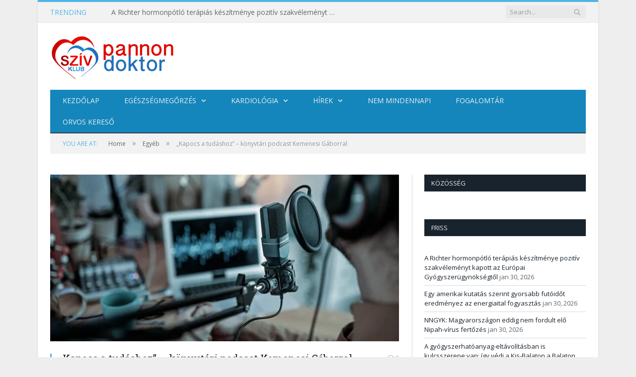

--- FILE ---
content_type: text/html; charset=UTF-8
request_url: https://www.pannondoktor.hu/2023/09/kapocs-a-tudashoz-konyvtari-podcast-kemenesi-gaborral/
body_size: 19278
content:
<!DOCTYPE html><!--[if IE 8]><html class="ie ie8" dir="ltr" lang="hu" xmlns:og="http://ogp.me/ns#" xmlns:fb="http://ogp.me/ns/fb#"> <![endif]-->
<!--[if IE 9]><html class="ie ie9" dir="ltr" lang="hu" xmlns:og="http://ogp.me/ns#" xmlns:fb="http://ogp.me/ns/fb#"> <![endif]-->
<!--[if gt IE 9]><!--><html dir="ltr" lang="hu" xmlns:og="http://ogp.me/ns#" xmlns:fb="http://ogp.me/ns/fb#"> <!--<![endif]--><head><meta charset="UTF-8" /><link rel="preconnect" href="https://fonts.gstatic.com/" crossorigin /><script src="[data-uri]" defer></script><script data-optimized="1" src="https://www.pannondoktor.hu/wp-content/plugins/litespeed-cache/assets/js/webfontloader.min.js" defer></script><link data-optimized="2" rel="stylesheet" href="https://www.pannondoktor.hu/wp-content/litespeed/css/c9bdf7563016de81deaccd1bf8f41da8.css?ver=0c397" /><title>„Kapocs a tudáshoz” – könyvtári podcast Kemenesi Gáborral | Pannondoktor.hu</title><meta name="viewport" content="width=device-width, initial-scale=1" /><meta http-equiv="X-UA-Compatible" content="IE=edge" /><link rel="pingback" href="https://www.pannondoktor.hu/xmlrpc.php" /><meta name="description" content="A nyári szünet után a PTE Egyetemi Könyvtár és Tudásközpont Központi Könyvtára újabb podcastot jelentetett meg. A „Kapocs a tudáshoz” friss epizódjában Kemenesi Gábor víruskutatót, a Természettudományi Kar adjunktusát, a Szentágothai János Kutatóközpontban működő Virológiai Nemzeti Laboratórium munkatársát, a 2022-es év Ismeretterjesztő Tudósa díj nyertesét látták vendégül. A beszélgetésből kiderül, hogyan tudja kezelni a hálózatosodott „Kapocs a tudáshoz” - könyvtári podcast Kemenesi Gáborral" /><meta name="robots" content="max-image-preview:large" /><meta name="keywords" content="dr. kemenesi gábor,pécsi tudományegyetem,podcast,egyéb" /><link rel="canonical" href="https://www.pannondoktor.hu/2023/09/kapocs-a-tudashoz-konyvtari-podcast-kemenesi-gaborral/" /><meta name="google" content="nositelinkssearchbox" /> <script type="application/ld+json" class="aioseo-schema">{"@context":"https:\/\/schema.org","@graph":[{"@type":"WebSite","@id":"https:\/\/www.pannondoktor.hu\/#website","url":"https:\/\/www.pannondoktor.hu\/","name":"Pannondoktor.hu","description":"D\u00e9l-dun\u00e1nt\u00fali eg\u00e9szs\u00e9g\u00fcgyi magazin","inLanguage":"hu-HU","publisher":{"@id":"https:\/\/www.pannondoktor.hu\/#organization"}},{"@type":"Organization","@id":"https:\/\/www.pannondoktor.hu\/#organization","name":"Pannondoktor.hu","url":"https:\/\/www.pannondoktor.hu\/"},{"@type":"BreadcrumbList","@id":"https:\/\/www.pannondoktor.hu\/2023\/09\/kapocs-a-tudashoz-konyvtari-podcast-kemenesi-gaborral\/#breadcrumblist","itemListElement":[{"@type":"ListItem","@id":"https:\/\/www.pannondoktor.hu\/#listItem","position":1,"item":{"@type":"WebPage","@id":"https:\/\/www.pannondoktor.hu\/","name":"Home","description":"A D\u00e9l-dun\u00e1nt\u00fali Sz\u00edvklub k\u00f6zhaszn\u00fa egyes\u00fclet eg\u00e9szs\u00e9gmeg\u0151rz\u0151 magazinja","url":"https:\/\/www.pannondoktor.hu\/"},"nextItem":"https:\/\/www.pannondoktor.hu\/2023\/#listItem"},{"@type":"ListItem","@id":"https:\/\/www.pannondoktor.hu\/2023\/#listItem","position":2,"item":{"@type":"WebPage","@id":"https:\/\/www.pannondoktor.hu\/2023\/","name":"2023","url":"https:\/\/www.pannondoktor.hu\/2023\/"},"nextItem":"https:\/\/www.pannondoktor.hu\/2023\/09\/#listItem","previousItem":"https:\/\/www.pannondoktor.hu\/#listItem"},{"@type":"ListItem","@id":"https:\/\/www.pannondoktor.hu\/2023\/09\/#listItem","position":3,"item":{"@type":"WebPage","@id":"https:\/\/www.pannondoktor.hu\/2023\/09\/","name":"September","url":"https:\/\/www.pannondoktor.hu\/2023\/09\/"},"nextItem":"https:\/\/www.pannondoktor.hu\/2023\/09\/kapocs-a-tudashoz-konyvtari-podcast-kemenesi-gaborral\/#listItem","previousItem":"https:\/\/www.pannondoktor.hu\/2023\/#listItem"},{"@type":"ListItem","@id":"https:\/\/www.pannondoktor.hu\/2023\/09\/kapocs-a-tudashoz-konyvtari-podcast-kemenesi-gaborral\/#listItem","position":4,"item":{"@type":"WebPage","@id":"https:\/\/www.pannondoktor.hu\/2023\/09\/kapocs-a-tudashoz-konyvtari-podcast-kemenesi-gaborral\/","name":"\u201eKapocs a tud\u00e1shoz\u201d - k\u00f6nyvt\u00e1ri podcast Kemenesi G\u00e1borral","description":"A ny\u00e1ri sz\u00fcnet ut\u00e1n a PTE Egyetemi K\u00f6nyvt\u00e1r \u00e9s Tud\u00e1sk\u00f6zpont K\u00f6zponti K\u00f6nyvt\u00e1ra \u00fajabb podcastot jelentetett meg. A \u201eKapocs a tud\u00e1shoz\u201d friss epiz\u00f3dj\u00e1ban Kemenesi G\u00e1bor v\u00edruskutat\u00f3t, a Term\u00e9szettudom\u00e1nyi Kar adjunktus\u00e1t, a Szent\u00e1gothai J\u00e1nos Kutat\u00f3k\u00f6zpontban m\u0171k\u00f6d\u0151 Virol\u00f3giai Nemzeti Laborat\u00f3rium munkat\u00e1rs\u00e1t, a 2022-es \u00e9v Ismeretterjeszt\u0151 Tud\u00f3sa d\u00edj nyertes\u00e9t l\u00e1tt\u00e1k vend\u00e9g\u00fcl. A besz\u00e9lget\u00e9sb\u0151l kider\u00fcl, hogyan tudja kezelni a h\u00e1l\u00f3zatosodott \u201eKapocs a tud\u00e1shoz\u201d - k\u00f6nyvt\u00e1ri podcast Kemenesi G\u00e1borral","url":"https:\/\/www.pannondoktor.hu\/2023\/09\/kapocs-a-tudashoz-konyvtari-podcast-kemenesi-gaborral\/"},"previousItem":"https:\/\/www.pannondoktor.hu\/2023\/09\/#listItem"}]},{"@type":"Person","@id":"https:\/\/www.pannondoktor.hu\/author\/pannondoktor\/#author","url":"https:\/\/www.pannondoktor.hu\/author\/pannondoktor\/","name":"D\u00e9l-Dun\u00e1nt\u00fali Sz\u00edvklub egyes\u00fclet","image":{"@type":"ImageObject","@id":"https:\/\/www.pannondoktor.hu\/2023\/09\/kapocs-a-tudashoz-konyvtari-podcast-kemenesi-gaborral\/#authorImage","url":"https:\/\/secure.gravatar.com\/avatar\/c70701caf22a117c98a060188cb123ae?s=96&d=mm&r=g","width":96,"height":96,"caption":"D\u00e9l-Dun\u00e1nt\u00fali Sz\u00edvklub egyes\u00fclet"}},{"@type":"WebPage","@id":"https:\/\/www.pannondoktor.hu\/2023\/09\/kapocs-a-tudashoz-konyvtari-podcast-kemenesi-gaborral\/#webpage","url":"https:\/\/www.pannondoktor.hu\/2023\/09\/kapocs-a-tudashoz-konyvtari-podcast-kemenesi-gaborral\/","name":"\u201eKapocs a tud\u00e1shoz\u201d \u2013 k\u00f6nyvt\u00e1ri podcast Kemenesi G\u00e1borral | Pannondoktor.hu","description":"A ny\u00e1ri sz\u00fcnet ut\u00e1n a PTE Egyetemi K\u00f6nyvt\u00e1r \u00e9s Tud\u00e1sk\u00f6zpont K\u00f6zponti K\u00f6nyvt\u00e1ra \u00fajabb podcastot jelentetett meg. A \u201eKapocs a tud\u00e1shoz\u201d friss epiz\u00f3dj\u00e1ban Kemenesi G\u00e1bor v\u00edruskutat\u00f3t, a Term\u00e9szettudom\u00e1nyi Kar adjunktus\u00e1t, a Szent\u00e1gothai J\u00e1nos Kutat\u00f3k\u00f6zpontban m\u0171k\u00f6d\u0151 Virol\u00f3giai Nemzeti Laborat\u00f3rium munkat\u00e1rs\u00e1t, a 2022-es \u00e9v Ismeretterjeszt\u0151 Tud\u00f3sa d\u00edj nyertes\u00e9t l\u00e1tt\u00e1k vend\u00e9g\u00fcl. A besz\u00e9lget\u00e9sb\u0151l kider\u00fcl, hogyan tudja kezelni a h\u00e1l\u00f3zatosodott \u201eKapocs a tud\u00e1shoz\u201d - k\u00f6nyvt\u00e1ri podcast Kemenesi G\u00e1borral","inLanguage":"hu-HU","isPartOf":{"@id":"https:\/\/www.pannondoktor.hu\/#website"},"breadcrumb":{"@id":"https:\/\/www.pannondoktor.hu\/2023\/09\/kapocs-a-tudashoz-konyvtari-podcast-kemenesi-gaborral\/#breadcrumblist"},"author":"https:\/\/www.pannondoktor.hu\/author\/pannondoktor\/#author","creator":"https:\/\/www.pannondoktor.hu\/author\/pannondoktor\/#author","image":{"@type":"ImageObject","@id":"https:\/\/www.pannondoktor.hu\/#mainImage","url":"https:\/\/www.pannondoktor.hu\/wp-content\/uploads\/2023\/09\/podcast-1024x500-1.jpg","width":1024,"height":500},"primaryImageOfPage":{"@id":"https:\/\/www.pannondoktor.hu\/2023\/09\/kapocs-a-tudashoz-konyvtari-podcast-kemenesi-gaborral\/#mainImage"},"datePublished":"2023-09-21T10:48:11+01:00","dateModified":"2023-09-21T10:48:11+01:00"},{"@type":"Article","@id":"https:\/\/www.pannondoktor.hu\/2023\/09\/kapocs-a-tudashoz-konyvtari-podcast-kemenesi-gaborral\/#article","name":"\u201eKapocs a tud\u00e1shoz\u201d \u2013 k\u00f6nyvt\u00e1ri podcast Kemenesi G\u00e1borral | Pannondoktor.hu","description":"A ny\u00e1ri sz\u00fcnet ut\u00e1n a PTE Egyetemi K\u00f6nyvt\u00e1r \u00e9s Tud\u00e1sk\u00f6zpont K\u00f6zponti K\u00f6nyvt\u00e1ra \u00fajabb podcastot jelentetett meg. A \u201eKapocs a tud\u00e1shoz\u201d friss epiz\u00f3dj\u00e1ban Kemenesi G\u00e1bor v\u00edruskutat\u00f3t, a Term\u00e9szettudom\u00e1nyi Kar adjunktus\u00e1t, a Szent\u00e1gothai J\u00e1nos Kutat\u00f3k\u00f6zpontban m\u0171k\u00f6d\u0151 Virol\u00f3giai Nemzeti Laborat\u00f3rium munkat\u00e1rs\u00e1t, a 2022-es \u00e9v Ismeretterjeszt\u0151 Tud\u00f3sa d\u00edj nyertes\u00e9t l\u00e1tt\u00e1k vend\u00e9g\u00fcl. A besz\u00e9lget\u00e9sb\u0151l kider\u00fcl, hogyan tudja kezelni a h\u00e1l\u00f3zatosodott \u201eKapocs a tud\u00e1shoz\u201d - k\u00f6nyvt\u00e1ri podcast Kemenesi G\u00e1borral","inLanguage":"hu-HU","headline":"\u201eKapocs a tud\u00e1shoz\u201d - k\u00f6nyvt\u00e1ri podcast Kemenesi G\u00e1borral","author":{"@id":"https:\/\/www.pannondoktor.hu\/author\/pannondoktor\/#author"},"publisher":{"@id":"https:\/\/www.pannondoktor.hu\/#organization"},"datePublished":"2023-09-21T10:48:11+01:00","dateModified":"2023-09-21T10:48:11+01:00","articleSection":"Egy\u00e9b, Dr. Kemenesi G\u00e1bor, P\u00e9csi Tudom\u00e1nyegyetem, podcast","mainEntityOfPage":{"@id":"https:\/\/www.pannondoktor.hu\/2023\/09\/kapocs-a-tudashoz-konyvtari-podcast-kemenesi-gaborral\/#webpage"},"isPartOf":{"@id":"https:\/\/www.pannondoktor.hu\/2023\/09\/kapocs-a-tudashoz-konyvtari-podcast-kemenesi-gaborral\/#webpage"},"image":{"@type":"ImageObject","@id":"https:\/\/www.pannondoktor.hu\/#articleImage","url":"https:\/\/www.pannondoktor.hu\/wp-content\/uploads\/2023\/09\/podcast-1024x500-1.jpg","width":1024,"height":500}}]}</script> <link rel='dns-prefetch' href='//fonts.googleapis.com' /><link rel='dns-prefetch' href='//s.w.org' /><link rel="alternate" type="application/rss+xml" title="Pannondoktor.hu &raquo; hírcsatorna" href="https://www.pannondoktor.hu/feed/" /><link rel="alternate" type="application/rss+xml" title="Pannondoktor.hu &raquo; hozzászólás hírcsatorna" href="https://www.pannondoktor.hu/comments/feed/" /><link rel="alternate" type="application/rss+xml" title="Pannondoktor.hu &raquo; „Kapocs a tudáshoz” &#8211; könyvtári podcast Kemenesi Gáborral hozzászólás hírcsatorna" href="https://www.pannondoktor.hu/2023/09/kapocs-a-tudashoz-konyvtari-podcast-kemenesi-gaborral/feed/" /> <script type='text/javascript' src='https://www.pannondoktor.hu/wp-includes/js/jquery/jquery.min.js?ver=3.6.0' id='jquery-core-js'></script> <script type='application/json' id='wpp-json'>{"sampling_active":0,"sampling_rate":100,"ajax_url":"https:\/\/www.pannondoktor.hu\/wp-json\/wordpress-popular-posts\/v1\/popular-posts","api_url":"https:\/\/www.pannondoktor.hu\/wp-json\/wordpress-popular-posts","ID":27910,"token":"4a46cee55d","lang":0,"debug":0}</script> <link rel="https://api.w.org/" href="https://www.pannondoktor.hu/wp-json/" /><link rel="alternate" type="application/json" href="https://www.pannondoktor.hu/wp-json/wp/v2/posts/27910" /><link rel="EditURI" type="application/rsd+xml" title="RSD" href="https://www.pannondoktor.hu/xmlrpc.php?rsd" /><link rel="wlwmanifest" type="application/wlwmanifest+xml" href="https://www.pannondoktor.hu/wp-includes/wlwmanifest.xml" /><meta name="generator" content="WordPress 5.9.12" /><link rel='shortlink' href='https://www.pannondoktor.hu/?p=27910' /><link rel="alternate" type="application/json+oembed" href="https://www.pannondoktor.hu/wp-json/oembed/1.0/embed?url=https%3A%2F%2Fwww.pannondoktor.hu%2F2023%2F09%2Fkapocs-a-tudashoz-konyvtari-podcast-kemenesi-gaborral%2F" /><link rel="alternate" type="text/xml+oembed" href="https://www.pannondoktor.hu/wp-json/oembed/1.0/embed?url=https%3A%2F%2Fwww.pannondoktor.hu%2F2023%2F09%2Fkapocs-a-tudashoz-konyvtari-podcast-kemenesi-gaborral%2F&#038;format=xml" /><noscript><img height="1" width="1" style="display:none"
src="https://www.facebook.com/tr?id=231834294249701&ev=PageView&noscript=1"
/></noscript><meta property="og:locale" content="hu_HU"/><meta property="og:site_name" content="Pannondoktor.hu"/><meta property="og:title" content="„Kapocs a tudáshoz” - könyvtári podcast Kemenesi Gáborral"/><meta property="og:url" content="https://www.pannondoktor.hu/2023/09/kapocs-a-tudashoz-konyvtari-podcast-kemenesi-gaborral/"/><meta property="og:type" content="article"/><meta property="og:description" content="A nyári szünet után a PTE Egyetemi Könyvtár és Tudásközpont Központi Könyvtára újabb podcastot jelentetett meg. A „Kapocs a tudáshoz” friss epizódjában Kemenesi Gábor víruskutatót, a Természettudományi Kar adjunktusát, a Szentágothai János Kutatóközpontban működő Virológiai Nemzeti Laboratórium munk"/><meta property="og:image" content="https://www.pannondoktor.hu/wp-content/uploads/2023/09/podcast-1024x500-1.jpg"/><meta property="og:image:url" content="https://www.pannondoktor.hu/wp-content/uploads/2023/09/podcast-1024x500-1.jpg"/><meta property="og:image:secure_url" content="https://www.pannondoktor.hu/wp-content/uploads/2023/09/podcast-1024x500-1.jpg"/><meta property="article:published_time" content="2023-09-21T11:48:11+01:00"/><meta property="article:modified_time" content="2023-09-21T11:48:11+01:00" /><meta property="og:updated_time" content="2023-09-21T11:48:11+01:00" /><meta property="article:section" content="Egyéb"/><meta property="article:author" content="https://www.facebook.com/drzeno.hu"/><meta itemprop="name" content="„Kapocs a tudáshoz” - könyvtári podcast Kemenesi Gáborral"/><meta itemprop="headline" content="„Kapocs a tudáshoz” - könyvtári podcast Kemenesi Gáborral"/><meta itemprop="description" content="A nyári szünet után a PTE Egyetemi Könyvtár és Tudásközpont Központi Könyvtára újabb podcastot jelentetett meg. A „Kapocs a tudáshoz” friss epizódjában Kemenesi Gábor víruskutatót, a Természettudományi Kar adjunktusát, a Szentágothai János Kutatóközpontban működő Virológiai Nemzeti Laboratórium munk"/><meta itemprop="image" content="https://www.pannondoktor.hu/wp-content/uploads/2023/09/podcast-1024x500-1.jpg"/><meta itemprop="datePublished" content="2023-09-21"/><meta itemprop="dateModified" content="2023-09-21T11:48:11+01:00" /><meta itemprop="author" content="Dél-Dunántúli Szívklub egyesület"/><meta name="twitter:title" content="„Kapocs a tudáshoz” - könyvtári podcast Kemenesi Gáborral"/><meta name="twitter:url" content="https://www.pannondoktor.hu/2023/09/kapocs-a-tudashoz-konyvtari-podcast-kemenesi-gaborral/"/><meta name="twitter:description" content="A nyári szünet után a PTE Egyetemi Könyvtár és Tudásközpont Központi Könyvtára újabb podcastot jelentetett meg. A „Kapocs a tudáshoz” friss epizódjában Kemenesi Gábor víruskutatót, a Természettudományi Kar adjunktusát, a Szentágothai János Kutatóközpontban működő Virológiai Nemzeti Laboratórium munk"/><meta name="twitter:image" content="https://www.pannondoktor.hu/wp-content/uploads/2023/09/podcast-1024x500-1.jpg"/><meta name="twitter:card" content="summary_large_image"/>
<!--[if lt IE 9]> <script src="https://www.pannondoktor.hu/wp-content/themes/smart-mag/js/html5.js" type="text/javascript"></script> <![endif]--></head><body class="post-template-default single single-post postid-27910 single-format-standard page-builder right-sidebar boxed img-effects has-nav-dark has-head-default"><div class="main-wrap"><div class="top-bar"><div class="wrap"><section class="top-bar-content cf"><div class="trending-ticker">
<span class="heading">Trending</span><ul><li><a href="https://www.pannondoktor.hu/2026/01/a-richter-hormonpotlo-terapias-keszitmenye-pozitiv-szakvelemenyt-kapott-az-europai-gyogyszerugynoksegtol/" title="A Richter hormonpótló terápiás készítménye pozitív szakvéleményt kapott az Európai Gyógyszerügynökségtől">A Richter hormonpótló terápiás készítménye pozitív szakvéleményt kapott az Európai Gyógyszerügynökségtől</a></li><li><a href="https://www.pannondoktor.hu/2026/01/egy-amerikai-kutatas-szerint-gyorsabb-futoidot-eredmenyez-az-energiaital-fogyasztas/" title="Egy amerikai kutatás szerint gyorsabb futóidőt eredményez az energiaital fogyasztás">Egy amerikai kutatás szerint gyorsabb futóidőt eredményez az energiaital fogyasztás</a></li><li><a href="https://www.pannondoktor.hu/2026/01/nngyk-magyarorszagon-eddig-nem-fordult-elo-nipah-virus-fertozes/" title="NNGYK: Magyarországon eddig nem fordult elő Nipah-vírus fertőzés">NNGYK: Magyarországon eddig nem fordult elő Nipah-vírus fertőzés</a></li><li><a href="https://www.pannondoktor.hu/2026/01/a-gyogyszerhatoanyag-eltavolitasban-is-kulcsszerepe-van-igy-vedi-a-kis-balaton-a-balaton-vizminoseget/" title="A gyógyszerhatóanyag-eltávolításban is kulcsszerepe van: így védi a Kis-Balaton a Balaton vízminőségét">A gyógyszerhatóanyag-eltávolításban is kulcsszerepe van: így védi a Kis-Balaton a Balaton vízminőségét</a></li><li><a href="https://www.pannondoktor.hu/2026/01/pecsen-hajtottak-vegre-az-orszag-elso-keresztdonoros-veseatulteteset/" title="Pécsen hajtották végre az ország első keresztdonoros veseátültetését">Pécsen hajtották végre az ország első keresztdonoros veseátültetését</a></li><li><a href="https://www.pannondoktor.hu/2026/01/egy-friss-nemzetkozi-kutatas-szerint-kapcsolat-lehet-a-geomagneses-viharok-es-a-szivinfarktus-elofordulasa-kozott/" title="Egy friss nemzetközi kutatás szerint kapcsolat lehet a geomágneses viharok és a szívinfarktus előfordulása között">Egy friss nemzetközi kutatás szerint kapcsolat lehet a geomágneses viharok és a szívinfarktus előfordulása között</a></li><li><a href="https://www.pannondoktor.hu/2026/01/a-derekfajas-esetei-mikor-forduljunk-orvoshoz/" title="A derékfájás esetei – Mikor forduljunk orvoshoz?">A derékfájás esetei – Mikor forduljunk orvoshoz?</a></li><li><a href="https://www.pannondoktor.hu/2026/01/uj-korszak-a-plazmaadas-biztonsagaban-megkezdte-mukodeset-a-nemzeti-keresztdonacios-es-donorkizarasi-regiszter/" title="Új korszak a plazmaadás biztonságában &#8211; Megkezdte működését a Nemzeti Keresztdonációs és Donorkizárási Regiszter">Új korszak a plazmaadás biztonságában &#8211; Megkezdte működését a Nemzeti Keresztdonációs és Donorkizárási Regiszter</a></li></ul></div><div class="search"><form role="search" action="https://www.pannondoktor.hu/" method="get">
<input type="text" name="s" class="query live-search-query" value="" placeholder="Search..."/>
<button class="search-button" type="submit"><i class="fa fa-search"></i></button></form></div></section></div></div><div id="main-head" class="main-head"><div class="wrap"><header class="default"><div class="title">
<a href="https://www.pannondoktor.hu/" title="Pannondoktor.hu" rel="home">
<img data-lazyloaded="1" src="[data-uri]" data-src="https://www.pannondoktor.hu/wp-content/uploads/2013/08/pannondoktor.png" class="logo-image" alt="Pannondoktor.hu" /><noscript><img src="https://www.pannondoktor.hu/wp-content/uploads/2013/08/pannondoktor.png" class="logo-image" alt="Pannondoktor.hu" /></noscript>
</a></div><div class="right"><div class="textwidget custom-html-widget"><div class="banner_area"></div></div></div></header><div class="main-nav"><div class="navigation-wrap cf" data-sticky-nav="1" data-sticky-type="1"><nav class="navigation cf nav-dark"><div class><div class="mobile" data-type="off-canvas" data-search="1">
<a href="#" class="selected">
<span class="text">Navigate</span><span class="current"></span> <i class="hamburger fa fa-bars"></i>
</a></div><div class="menu-fomenu-container"><ul id="menu-fomenu" class="menu"><li id="menu-item-260" class="menu-item menu-item-type-post_type menu-item-object-page menu-item-home menu-item-260"><a href="https://www.pannondoktor.hu/kezdolap/">Kezdőlap</a></li><li id="menu-item-75" class="menu-item menu-item-type-taxonomy menu-item-object-category menu-item-has-children menu-cat-22 menu-item-75"><a href="https://www.pannondoktor.hu/category/egeszsegmegorzes/">Egészségmegőrzés</a><div class="mega-menu row"><div class="col-3 sub-cats"><ol class="sub-nav"><li id="menu-item-215" class="menu-item menu-item-type-taxonomy menu-item-object-category menu-cat-66 menu-item-215"><a href="https://www.pannondoktor.hu/category/egeszsegmegorzes/del-dunantul-gyogyturizmusa/">Dél-Dunántúl gyógyturizmusa</a></li><li id="menu-item-78" class="menu-item menu-item-type-taxonomy menu-item-object-category menu-cat-23 menu-item-78"><a href="https://www.pannondoktor.hu/category/egeszsegmegorzes/dohanyzas/">Dohányzás</a></li><li id="menu-item-80" class="menu-item menu-item-type-taxonomy menu-item-object-category menu-cat-24 menu-item-80"><a href="https://www.pannondoktor.hu/category/egeszsegmegorzes/taplalkozaas/">Táplálkozás</a></li><li id="menu-item-81" class="menu-item menu-item-type-taxonomy menu-item-object-category menu-cat-25 menu-item-81"><a href="https://www.pannondoktor.hu/category/egeszsegmegorzes/termeszetgyogyaszat/">Természetgyógyászat</a></li><li id="menu-item-79" class="menu-item menu-item-type-taxonomy menu-item-object-category menu-cat-26 menu-item-79"><a href="https://www.pannondoktor.hu/category/egeszsegmegorzes/eletmod/">Életmód</a></li></ol></div><div class="col-9 extend"><section class="col-6 featured">
<span class="heading">Featured</span><div class="highlights"><article>
<a href="https://www.pannondoktor.hu/2016/08/a-gyerekre-karos-az-apa-stresszelese/" title="A gyerekre káros az apa stresszelése" class="image-link">
<img data-lazyloaded="1" data-placeholder-resp="351x185" src="data:image/svg+xml,%3Csvg%20xmlns%3D%22http%3A%2F%2Fwww.w3.org%2F2000%2Fsvg%22%20width%3D%22351%22%20height%3D%22185%22%20viewBox%3D%220%200%20351%20185%22%3E%3Cfilter%20id%3D%22c%22%3E%3CfeGaussianBlur%20stdDeviation%3D%2255%22%20%2F%3E%3C%2Ffilter%3E%3Cpath%20fill%3D%22%23714221%22%20d%3D%22M0%200h351v183H0z%22%2F%3E%3Cg%20filter%3D%27url(%23c)%27%20fill-opacity%3D%27.5%27%3E%3Cellipse%20fill%3D%22%23000103%22%20fill-opacity%3D%22.5%22%20rx%3D%221%22%20ry%3D%221%22%20transform%3D%22matrix(-36.57647%20-73.68283%20110.37695%20-54.7916%20192.2%20179)%22%2F%3E%3Cellipse%20fill%3D%22%23b4703f%22%20fill-opacity%3D%22.5%22%20rx%3D%221%22%20ry%3D%221%22%20transform%3D%22matrix(9.36701%2075.05542%20-346.93757%2043.29826%20122.8%2011.3)%22%2F%3E%3Cellipse%20fill%3D%22%23cc7142%22%20fill-opacity%3D%22.5%22%20rx%3D%221%22%20ry%3D%221%22%20transform%3D%22matrix(4.75237%2064.71493%20-41.43567%203.04285%20350.2%2088.1)%22%2F%3E%3Cellipse%20fill%3D%22%23001220%22%20fill-opacity%3D%22.5%22%20rx%3D%221%22%20ry%3D%221%22%20transform%3D%22matrix(33.39068%205.57843%20-19.1148%20114.41506%20235.8%20164.2)%22%2F%3E%3C%2Fg%3E%3C%2Fsvg%3E" width="351" height="185" data-src="https://www.pannondoktor.hu/wp-content/uploads/2016/08/silhouette-1082129_1280-351x185.jpg.webp" class="image wp-post-image" alt="" title="A gyerekre káros az apa stresszelése" loading="lazy" data-srcset="https://www.pannondoktor.hu/wp-content/uploads/2016/08/silhouette-1082129_1280-351x185.jpg.webp 351w, https://www.pannondoktor.hu/wp-content/uploads/2016/08/silhouette-1082129_1280-20x11.jpg.webp 20w" data-sizes="(max-width: 351px) 100vw, 351px" /><noscript><img width="351" height="185" src="https://www.pannondoktor.hu/wp-content/uploads/2016/08/silhouette-1082129_1280-351x185.jpg.webp" class="image wp-post-image" alt="" title="A gyerekre káros az apa stresszelése" loading="lazy" srcset="https://www.pannondoktor.hu/wp-content/uploads/2016/08/silhouette-1082129_1280-351x185.jpg.webp 351w, https://www.pannondoktor.hu/wp-content/uploads/2016/08/silhouette-1082129_1280-20x11.jpg.webp 20w" sizes="(max-width: 351px) 100vw, 351px" /></noscript>				</a><div class="cf listing-meta meta above">
<time datetime="2016-08-29T12:30:07+01:00" class="meta-item">aug 29, 2016</time><span class="meta-item comments"><a href="https://www.pannondoktor.hu/2016/08/a-gyerekre-karos-az-apa-stresszelese/#comments"><i class="fa fa-comments-o"></i> 2</a></span></div><h2 class="post-title">
<a href="https://www.pannondoktor.hu/2016/08/a-gyerekre-karos-az-apa-stresszelese/" title="A gyerekre káros az apa stresszelése">A gyerekre káros az apa stresszelése</a></h2></article></div></section><section class="col-6 recent-posts">
<span class="heading">Recent</span><div class="posts-list"><div class="post">
<a href="https://www.pannondoktor.hu/2026/01/a-derekfajas-esetei-mikor-forduljunk-orvoshoz/"><img data-lazyloaded="1" data-placeholder-resp="110x96" src="[data-uri]" width="110" height="96" data-src="https://www.pannondoktor.hu/wp-content/uploads/2026/01/derekfajas-1970x1522-1-110x96.jpg" class="attachment-post-thumbnail size-post-thumbnail wp-post-image" alt="" title="A derékfájás esetei – Mikor forduljunk orvoshoz?" loading="lazy" data-srcset="https://www.pannondoktor.hu/wp-content/uploads/2026/01/derekfajas-1970x1522-1-110x96.jpg 110w, https://www.pannondoktor.hu/wp-content/uploads/2026/01/derekfajas-1970x1522-1-110x96@2x.jpg 220w" data-sizes="(max-width: 110px) 100vw, 110px" /><noscript><img width="110" height="96" src="https://www.pannondoktor.hu/wp-content/uploads/2026/01/derekfajas-1970x1522-1-110x96.jpg" class="attachment-post-thumbnail size-post-thumbnail wp-post-image" alt="" title="A derékfájás esetei – Mikor forduljunk orvoshoz?" loading="lazy" srcset="https://www.pannondoktor.hu/wp-content/uploads/2026/01/derekfajas-1970x1522-1-110x96.jpg 110w, https://www.pannondoktor.hu/wp-content/uploads/2026/01/derekfajas-1970x1522-1-110x96@2x.jpg 220w" sizes="(max-width: 110px) 100vw, 110px" /></noscript>
</a><div class="content"><div class="cf listing-meta meta above">
<time datetime="2026-01-28T17:52:33+01:00" class="meta-item">jan 28, 2026</time><span class="meta-item comments"><a href="https://www.pannondoktor.hu/2026/01/a-derekfajas-esetei-mikor-forduljunk-orvoshoz/#respond"><i class="fa fa-comments-o"></i> 0</a></span></div>
<a href="https://www.pannondoktor.hu/2026/01/a-derekfajas-esetei-mikor-forduljunk-orvoshoz/">A derékfájás esetei – Mikor forduljunk orvoshoz?</a></div></div><div class="post">
<a href="https://www.pannondoktor.hu/2026/01/a-seta-erteket-nem-a-lepesszam-hanem-a-minoseg-adja/"><img data-lazyloaded="1" data-placeholder-resp="110x96" src="[data-uri]" width="110" height="96" data-src="https://www.pannondoktor.hu/wp-content/uploads/2026/01/lepesszam-110x96.jpg" class="attachment-post-thumbnail size-post-thumbnail wp-post-image" alt="" title="A séta értékét nem a lépésszám, hanem a minőség adja" loading="lazy" data-srcset="https://www.pannondoktor.hu/wp-content/uploads/2026/01/lepesszam-110x96.jpg 110w, https://www.pannondoktor.hu/wp-content/uploads/2026/01/lepesszam-110x96@2x.jpg 220w" data-sizes="(max-width: 110px) 100vw, 110px" /><noscript><img width="110" height="96" src="https://www.pannondoktor.hu/wp-content/uploads/2026/01/lepesszam-110x96.jpg" class="attachment-post-thumbnail size-post-thumbnail wp-post-image" alt="" title="A séta értékét nem a lépésszám, hanem a minőség adja" loading="lazy" srcset="https://www.pannondoktor.hu/wp-content/uploads/2026/01/lepesszam-110x96.jpg 110w, https://www.pannondoktor.hu/wp-content/uploads/2026/01/lepesszam-110x96@2x.jpg 220w" sizes="(max-width: 110px) 100vw, 110px" /></noscript>
</a><div class="content"><div class="cf listing-meta meta above">
<time datetime="2026-01-27T18:16:35+01:00" class="meta-item">jan 27, 2026</time><span class="meta-item comments"><a href="https://www.pannondoktor.hu/2026/01/a-seta-erteket-nem-a-lepesszam-hanem-a-minoseg-adja/#respond"><i class="fa fa-comments-o"></i> 0</a></span></div>
<a href="https://www.pannondoktor.hu/2026/01/a-seta-erteket-nem-a-lepesszam-hanem-a-minoseg-adja/">A séta értékét nem a lépésszám, hanem a minőség adja</a></div></div><div class="post">
<a href="https://www.pannondoktor.hu/2026/01/egy-dietetikus-szemevel-hogyan-hasznaljuk-a-mesterseges-intelligenciat/"><img data-lazyloaded="1" data-placeholder-resp="110x96" src="[data-uri]" width="110" height="96" data-src="https://www.pannondoktor.hu/wp-content/uploads/2026/01/mesterseges-intelligencia-etrend-1346x748-1-110x96.png" class="attachment-post-thumbnail size-post-thumbnail wp-post-image" alt="" title="Egy dietetikus szemével: hogyan használjuk a mesterséges intelligenciát?" loading="lazy" data-srcset="https://www.pannondoktor.hu/wp-content/uploads/2026/01/mesterseges-intelligencia-etrend-1346x748-1-110x96.png 110w, https://www.pannondoktor.hu/wp-content/uploads/2026/01/mesterseges-intelligencia-etrend-1346x748-1-110x96@2x.png 220w" data-sizes="(max-width: 110px) 100vw, 110px" /><noscript><img width="110" height="96" src="https://www.pannondoktor.hu/wp-content/uploads/2026/01/mesterseges-intelligencia-etrend-1346x748-1-110x96.png" class="attachment-post-thumbnail size-post-thumbnail wp-post-image" alt="" title="Egy dietetikus szemével: hogyan használjuk a mesterséges intelligenciát?" loading="lazy" srcset="https://www.pannondoktor.hu/wp-content/uploads/2026/01/mesterseges-intelligencia-etrend-1346x748-1-110x96.png 110w, https://www.pannondoktor.hu/wp-content/uploads/2026/01/mesterseges-intelligencia-etrend-1346x748-1-110x96@2x.png 220w" sizes="(max-width: 110px) 100vw, 110px" /></noscript>
</a><div class="content"><div class="cf listing-meta meta above">
<time datetime="2026-01-27T18:07:28+01:00" class="meta-item">jan 27, 2026</time><span class="meta-item comments"><a href="https://www.pannondoktor.hu/2026/01/egy-dietetikus-szemevel-hogyan-hasznaljuk-a-mesterseges-intelligenciat/#respond"><i class="fa fa-comments-o"></i> 0</a></span></div>
<a href="https://www.pannondoktor.hu/2026/01/egy-dietetikus-szemevel-hogyan-hasznaljuk-a-mesterseges-intelligenciat/">Egy dietetikus szemével: hogyan használjuk a mesterséges intelligenciát?</a></div></div></div></section></div></div></li><li id="menu-item-83" class="menu-item menu-item-type-taxonomy menu-item-object-category menu-item-has-children menu-cat-27 menu-item-83"><a href="https://www.pannondoktor.hu/category/kardiologia/">Kardiológia</a><div class="mega-menu row"><div class="col-3 sub-cats"><ol class="sub-nav"><li id="menu-item-200" class="menu-item menu-item-type-taxonomy menu-item-object-category menu-cat-64 menu-item-200"><a href="https://www.pannondoktor.hu/category/kardiologia/kardiologia-cikkek/">Cikkek</a></li></ol></div><div class="col-9 extend"><section class="col-6 featured">
<span class="heading">Featured</span><div class="highlights"><article>
<a href="https://www.pannondoktor.hu/2018/04/hogy-vedjuk-meg-a-szivunket-gondolatok-dr-szabados-sandor-szivsebesz-professzortol/" title="Hogy védjük meg a szívünket? – Gondolatok Dr. Szabados Sándor szívsebész professzortól" class="image-link">
<img data-lazyloaded="1" data-placeholder-resp="351x185" src="data:image/svg+xml,%3Csvg%20xmlns%3D%22http%3A%2F%2Fwww.w3.org%2F2000%2Fsvg%22%20width%3D%22351%22%20height%3D%22185%22%20viewBox%3D%220%200%20351%20185%22%3E%3Cfilter%20id%3D%22c%22%3E%3CfeGaussianBlur%20stdDeviation%3D%2255%22%20%2F%3E%3C%2Ffilter%3E%3Cpath%20fill%3D%22%23a26b71%22%20d%3D%22M0%200h351v183H0z%22%2F%3E%3Cg%20filter%3D%27url(%23c)%27%20fill-opacity%3D%27.5%27%3E%3Cellipse%20fill%3D%22%23f84210%22%20fill-opacity%3D%22.5%22%20rx%3D%221%22%20ry%3D%221%22%20transform%3D%22rotate(19%20-378%20423)%20scale(50.3002%20102.20723)%22%2F%3E%3Cellipse%20fill%3D%22%23efaace%22%20fill-opacity%3D%22.5%22%20rx%3D%221%22%20ry%3D%221%22%20transform%3D%22matrix(53.69778%2019.5741%20-119.7406%20328.48532%2022.1%2064.2)%22%2F%3E%3Cellipse%20fill%3D%22%233c6c69%22%20fill-opacity%3D%22.5%22%20rx%3D%221%22%20ry%3D%221%22%20transform%3D%22matrix(-49.93474%20148.53806%20-67.03238%20-22.5346%20293.7%20145.7)%22%2F%3E%3Cellipse%20fill%3D%22%23862c38%22%20fill-opacity%3D%22.5%22%20rx%3D%221%22%20ry%3D%221%22%20transform%3D%22matrix(34.9545%2028.47724%20-40.7741%2050.04834%20182.8%20145)%22%2F%3E%3C%2Fg%3E%3C%2Fsvg%3E" width="351" height="185" data-src="https://www.pannondoktor.hu/wp-content/uploads/2018/04/szivsebeszet-1600x1066-351x185.jpg.webp" class="image wp-post-image" alt="" title="Hogy védjük meg a szívünket? – Gondolatok Dr. Szabados Sándor szívsebész professzortól" loading="lazy" /><noscript><img width="351" height="185" src="https://www.pannondoktor.hu/wp-content/uploads/2018/04/szivsebeszet-1600x1066-351x185.jpg.webp" class="image wp-post-image" alt="" title="Hogy védjük meg a szívünket? – Gondolatok Dr. Szabados Sándor szívsebész professzortól" loading="lazy" /></noscript>				</a><div class="cf listing-meta meta above">
<time datetime="2018-04-26T16:56:12+01:00" class="meta-item">ápr 26, 2018</time><span class="meta-item comments"><a href="https://www.pannondoktor.hu/2018/04/hogy-vedjuk-meg-a-szivunket-gondolatok-dr-szabados-sandor-szivsebesz-professzortol/#respond"><i class="fa fa-comments-o"></i> 0</a></span></div><h2 class="post-title">
<a href="https://www.pannondoktor.hu/2018/04/hogy-vedjuk-meg-a-szivunket-gondolatok-dr-szabados-sandor-szivsebesz-professzortol/" title="Hogy védjük meg a szívünket? – Gondolatok Dr. Szabados Sándor szívsebész professzortól">Hogy védjük meg a szívünket? – Gondolatok Dr. Szabados Sándor szívsebész professzortól</a></h2></article></div></section><section class="col-6 recent-posts">
<span class="heading">Recent</span><div class="posts-list"><div class="post">
<a href="https://www.pannondoktor.hu/2026/01/egy-friss-nemzetkozi-kutatas-szerint-kapcsolat-lehet-a-geomagneses-viharok-es-a-szivinfarktus-elofordulasa-kozott/"><img data-lazyloaded="1" data-placeholder-resp="110x96" src="[data-uri]" width="110" height="96" data-src="https://www.pannondoktor.hu/wp-content/uploads/2026/01/geomagneses-vihar-szivbetegsegek-1200x675-1-110x96.jpg" class="attachment-post-thumbnail size-post-thumbnail wp-post-image" alt="" title="Egy friss nemzetközi kutatás szerint kapcsolat lehet a geomágneses viharok és a szívinfarktus előfordulása között" loading="lazy" data-srcset="https://www.pannondoktor.hu/wp-content/uploads/2026/01/geomagneses-vihar-szivbetegsegek-1200x675-1-110x96.jpg 110w, https://www.pannondoktor.hu/wp-content/uploads/2026/01/geomagneses-vihar-szivbetegsegek-1200x675-1-110x96@2x.jpg 220w" data-sizes="(max-width: 110px) 100vw, 110px" /><noscript><img width="110" height="96" src="https://www.pannondoktor.hu/wp-content/uploads/2026/01/geomagneses-vihar-szivbetegsegek-1200x675-1-110x96.jpg" class="attachment-post-thumbnail size-post-thumbnail wp-post-image" alt="" title="Egy friss nemzetközi kutatás szerint kapcsolat lehet a geomágneses viharok és a szívinfarktus előfordulása között" loading="lazy" srcset="https://www.pannondoktor.hu/wp-content/uploads/2026/01/geomagneses-vihar-szivbetegsegek-1200x675-1-110x96.jpg 110w, https://www.pannondoktor.hu/wp-content/uploads/2026/01/geomagneses-vihar-szivbetegsegek-1200x675-1-110x96@2x.jpg 220w" sizes="(max-width: 110px) 100vw, 110px" /></noscript>
</a><div class="content"><div class="cf listing-meta meta above">
<time datetime="2026-01-28T18:06:30+01:00" class="meta-item">jan 28, 2026</time><span class="meta-item comments"><a href="https://www.pannondoktor.hu/2026/01/egy-friss-nemzetkozi-kutatas-szerint-kapcsolat-lehet-a-geomagneses-viharok-es-a-szivinfarktus-elofordulasa-kozott/#respond"><i class="fa fa-comments-o"></i> 0</a></span></div>
<a href="https://www.pannondoktor.hu/2026/01/egy-friss-nemzetkozi-kutatas-szerint-kapcsolat-lehet-a-geomagneses-viharok-es-a-szivinfarktus-elofordulasa-kozott/">Egy friss nemzetközi kutatás szerint kapcsolat lehet a geomágneses viharok és a szívinfarktus előfordulása között</a></div></div><div class="post">
<a href="https://www.pannondoktor.hu/2026/01/magyar-kardiologusok-tarsasaga-gyorsabban-oregszik-a-magyar-sziv/"><img data-lazyloaded="1" data-placeholder-resp="110x96" src="[data-uri]" width="110" height="96" data-src="https://www.pannondoktor.hu/wp-content/uploads/2026/01/sziveletkor-1500x1001-1-110x96.jpg" class="attachment-post-thumbnail size-post-thumbnail wp-post-image" alt="" title="Magyar Kardiológusok Társasága: gyorsabban öregszik a magyar szív" loading="lazy" data-srcset="https://www.pannondoktor.hu/wp-content/uploads/2026/01/sziveletkor-1500x1001-1-110x96.jpg 110w, https://www.pannondoktor.hu/wp-content/uploads/2026/01/sziveletkor-1500x1001-1-110x96@2x.jpg 220w" data-sizes="(max-width: 110px) 100vw, 110px" /><noscript><img width="110" height="96" src="https://www.pannondoktor.hu/wp-content/uploads/2026/01/sziveletkor-1500x1001-1-110x96.jpg" class="attachment-post-thumbnail size-post-thumbnail wp-post-image" alt="" title="Magyar Kardiológusok Társasága: gyorsabban öregszik a magyar szív" loading="lazy" srcset="https://www.pannondoktor.hu/wp-content/uploads/2026/01/sziveletkor-1500x1001-1-110x96.jpg 110w, https://www.pannondoktor.hu/wp-content/uploads/2026/01/sziveletkor-1500x1001-1-110x96@2x.jpg 220w" sizes="(max-width: 110px) 100vw, 110px" /></noscript>
</a><div class="content"><div class="cf listing-meta meta above">
<time datetime="2026-01-22T10:48:48+01:00" class="meta-item">jan 22, 2026</time><span class="meta-item comments"><a href="https://www.pannondoktor.hu/2026/01/magyar-kardiologusok-tarsasaga-gyorsabban-oregszik-a-magyar-sziv/#respond"><i class="fa fa-comments-o"></i> 0</a></span></div>
<a href="https://www.pannondoktor.hu/2026/01/magyar-kardiologusok-tarsasaga-gyorsabban-oregszik-a-magyar-sziv/">Magyar Kardiológusok Társasága: gyorsabban öregszik a magyar szív</a></div></div><div class="post">
<a href="https://www.pannondoktor.hu/2026/01/uj-muteti-technika-szivelegtelen-betegeknek-hazankban-elsokent-a-pecsi-szivklinikan-oktatjak/"><img data-lazyloaded="1" data-placeholder-resp="110x96" src="[data-uri]" width="110" height="96" data-src="https://www.pannondoktor.hu/wp-content/uploads/2026/01/18144_szivgyogy_2026-110x96.jpg" class="attachment-post-thumbnail size-post-thumbnail wp-post-image" alt="" title="Új műtéti technika szívelégtelen betegeknek &#8211; hazánkban elsőként a pécsi szívklinikán oktatják" loading="lazy" data-srcset="https://www.pannondoktor.hu/wp-content/uploads/2026/01/18144_szivgyogy_2026-110x96.jpg 110w, https://www.pannondoktor.hu/wp-content/uploads/2026/01/18144_szivgyogy_2026-110x96@2x.jpg 220w" data-sizes="(max-width: 110px) 100vw, 110px" /><noscript><img width="110" height="96" src="https://www.pannondoktor.hu/wp-content/uploads/2026/01/18144_szivgyogy_2026-110x96.jpg" class="attachment-post-thumbnail size-post-thumbnail wp-post-image" alt="" title="Új műtéti technika szívelégtelen betegeknek &#8211; hazánkban elsőként a pécsi szívklinikán oktatják" loading="lazy" srcset="https://www.pannondoktor.hu/wp-content/uploads/2026/01/18144_szivgyogy_2026-110x96.jpg 110w, https://www.pannondoktor.hu/wp-content/uploads/2026/01/18144_szivgyogy_2026-110x96@2x.jpg 220w" sizes="(max-width: 110px) 100vw, 110px" /></noscript>
</a><div class="content"><div class="cf listing-meta meta above">
<time datetime="2026-01-15T19:16:32+01:00" class="meta-item">jan 15, 2026</time><span class="meta-item comments"><a href="https://www.pannondoktor.hu/2026/01/uj-muteti-technika-szivelegtelen-betegeknek-hazankban-elsokent-a-pecsi-szivklinikan-oktatjak/#respond"><i class="fa fa-comments-o"></i> 0</a></span></div>
<a href="https://www.pannondoktor.hu/2026/01/uj-muteti-technika-szivelegtelen-betegeknek-hazankban-elsokent-a-pecsi-szivklinikan-oktatjak/">Új műtéti technika szívelégtelen betegeknek &#8211; hazánkban elsőként a pécsi szívklinikán oktatják</a></div></div></div></section></div></div></li><li id="menu-item-86" class="menu-item menu-item-type-taxonomy menu-item-object-category menu-item-has-children menu-cat-32 menu-item-86"><a href="https://www.pannondoktor.hu/category/hirek/">Hírek</a><div class="mega-menu row"><div class="col-3 sub-cats"><ol class="sub-nav"><li id="menu-item-76" class="menu-item menu-item-type-taxonomy menu-item-object-category menu-cat-28 menu-item-76"><a href="https://www.pannondoktor.hu/category/hirek/del-dunantul/">Dél-Dunántúl</a></li><li id="menu-item-85" class="menu-item menu-item-type-taxonomy menu-item-object-category menu-cat-29 menu-item-85"><a href="https://www.pannondoktor.hu/category/hirek/orszagos/">Országos</a></li></ol></div><div class="col-9 extend"><section class="col-6 featured">
<span class="heading">Featured</span><div class="highlights"><article>
<a href="https://www.pannondoktor.hu/2014/05/kevesebben-jarnak-szurovizsgalatokra/" title="Kevesebben járnak szűrővizsgálatokra" class="image-link">
<img data-lazyloaded="1" data-placeholder-resp="351x185" src="data:image/svg+xml,%3Csvg%20xmlns%3D%22http%3A%2F%2Fwww.w3.org%2F2000%2Fsvg%22%20width%3D%22351%22%20height%3D%22185%22%20viewBox%3D%220%200%20351%20185%22%3E%3Cfilter%20id%3D%22c%22%3E%3CfeGaussianBlur%20stdDeviation%3D%2255%22%20%2F%3E%3C%2Ffilter%3E%3Cpath%20fill%3D%22%23979a9b%22%20d%3D%22M0%200h351v183H0z%22%2F%3E%3Cg%20filter%3D%27url(%23c)%27%20fill-opacity%3D%27.5%27%3E%3Cellipse%20fill%3D%22%23e2dfde%22%20fill-opacity%3D%22.5%22%20rx%3D%221%22%20ry%3D%221%22%20transform%3D%22matrix(-60.8741%20-34.42333%2014.90117%20-26.35119%20318.3%2074)%22%2F%3E%3Cellipse%20fill%3D%22%23736a6b%22%20fill-opacity%3D%22.5%22%20rx%3D%221%22%20ry%3D%221%22%20transform%3D%22rotate(93.3%20-40.8%20110.7)%20scale(31.84921%20349.62895)%22%2F%3E%3Cellipse%20fill%3D%22%2350c7e8%22%20fill-opacity%3D%22.5%22%20rx%3D%221%22%20ry%3D%221%22%20transform%3D%22rotate(91.3%2018.4%2018.7)%20scale(22.90939%2088.90208)%22%2F%3E%3Cellipse%20fill%3D%22%23aaa8a7%22%20fill-opacity%3D%22.5%22%20rx%3D%221%22%20ry%3D%221%22%20transform%3D%22rotate(-71.8%20148.7%20-57.7)%20scale(43.57267%2092.4132)%22%2F%3E%3C%2Fg%3E%3C%2Fsvg%3E" width="351" height="185" data-src="https://www.pannondoktor.hu/wp-content/uploads/2014/05/laborvizsgalat-1000x666-351x185.jpg.webp" class="image wp-post-image" alt="" title="Kevesebben járnak szűrővizsgálatokra" loading="lazy" /><noscript><img width="351" height="185" src="https://www.pannondoktor.hu/wp-content/uploads/2014/05/laborvizsgalat-1000x666-351x185.jpg.webp" class="image wp-post-image" alt="" title="Kevesebben járnak szűrővizsgálatokra" loading="lazy" /></noscript>				</a><div class="cf listing-meta meta above">
<time datetime="2014-05-21T07:56:07+01:00" class="meta-item">máj 21, 2014</time><span class="meta-item comments"><a href="https://www.pannondoktor.hu/2014/05/kevesebben-jarnak-szurovizsgalatokra/#comments"><i class="fa fa-comments-o"></i> 6</a></span></div><h2 class="post-title">
<a href="https://www.pannondoktor.hu/2014/05/kevesebben-jarnak-szurovizsgalatokra/" title="Kevesebben járnak szűrővizsgálatokra">Kevesebben járnak szűrővizsgálatokra</a></h2></article></div></section><section class="col-6 recent-posts">
<span class="heading">Recent</span><div class="posts-list"><div class="post">
<a href="https://www.pannondoktor.hu/2026/01/a-richter-hormonpotlo-terapias-keszitmenye-pozitiv-szakvelemenyt-kapott-az-europai-gyogyszerugynoksegtol/"><img data-lazyloaded="1" data-placeholder-resp="110x96" src="[data-uri]" width="110" height="96" data-src="https://www.pannondoktor.hu/wp-content/uploads/2026/01/richter-chmp-szakvelemeny-800x533-1-110x96.jpg" class="attachment-post-thumbnail size-post-thumbnail wp-post-image" alt="" title="A Richter hormonpótló terápiás készítménye pozitív szakvéleményt kapott az Európai Gyógyszerügynökségtől" loading="lazy" data-srcset="https://www.pannondoktor.hu/wp-content/uploads/2026/01/richter-chmp-szakvelemeny-800x533-1-110x96.jpg 110w, https://www.pannondoktor.hu/wp-content/uploads/2026/01/richter-chmp-szakvelemeny-800x533-1-110x96@2x.jpg 220w" data-sizes="(max-width: 110px) 100vw, 110px" /><noscript><img width="110" height="96" src="https://www.pannondoktor.hu/wp-content/uploads/2026/01/richter-chmp-szakvelemeny-800x533-1-110x96.jpg" class="attachment-post-thumbnail size-post-thumbnail wp-post-image" alt="" title="A Richter hormonpótló terápiás készítménye pozitív szakvéleményt kapott az Európai Gyógyszerügynökségtől" loading="lazy" srcset="https://www.pannondoktor.hu/wp-content/uploads/2026/01/richter-chmp-szakvelemeny-800x533-1-110x96.jpg 110w, https://www.pannondoktor.hu/wp-content/uploads/2026/01/richter-chmp-szakvelemeny-800x533-1-110x96@2x.jpg 220w" sizes="(max-width: 110px) 100vw, 110px" /></noscript>
</a><div class="content"><div class="cf listing-meta meta above">
<time datetime="2026-01-30T19:13:38+01:00" class="meta-item">jan 30, 2026</time><span class="meta-item comments"><a href="https://www.pannondoktor.hu/2026/01/a-richter-hormonpotlo-terapias-keszitmenye-pozitiv-szakvelemenyt-kapott-az-europai-gyogyszerugynoksegtol/#respond"><i class="fa fa-comments-o"></i> 0</a></span></div>
<a href="https://www.pannondoktor.hu/2026/01/a-richter-hormonpotlo-terapias-keszitmenye-pozitiv-szakvelemenyt-kapott-az-europai-gyogyszerugynoksegtol/">A Richter hormonpótló terápiás készítménye pozitív szakvéleményt kapott az Európai Gyógyszerügynökségtől</a></div></div><div class="post">
<a href="https://www.pannondoktor.hu/2026/01/nngyk-magyarorszagon-eddig-nem-fordult-elo-nipah-virus-fertozes/"><img data-lazyloaded="1" data-placeholder-resp="110x96" src="[data-uri]" width="110" height="96" data-src="https://www.pannondoktor.hu/wp-content/uploads/2026/01/nipah-virus-azsia-640x360-1-110x96.jpg" class="attachment-post-thumbnail size-post-thumbnail wp-post-image" alt="" title="NNGYK: Magyarországon eddig nem fordult elő Nipah-vírus fertőzés" loading="lazy" data-srcset="https://www.pannondoktor.hu/wp-content/uploads/2026/01/nipah-virus-azsia-640x360-1-110x96.jpg 110w, https://www.pannondoktor.hu/wp-content/uploads/2026/01/nipah-virus-azsia-640x360-1-110x96@2x.jpg 220w" data-sizes="(max-width: 110px) 100vw, 110px" /><noscript><img width="110" height="96" src="https://www.pannondoktor.hu/wp-content/uploads/2026/01/nipah-virus-azsia-640x360-1-110x96.jpg" class="attachment-post-thumbnail size-post-thumbnail wp-post-image" alt="" title="NNGYK: Magyarországon eddig nem fordult elő Nipah-vírus fertőzés" loading="lazy" srcset="https://www.pannondoktor.hu/wp-content/uploads/2026/01/nipah-virus-azsia-640x360-1-110x96.jpg 110w, https://www.pannondoktor.hu/wp-content/uploads/2026/01/nipah-virus-azsia-640x360-1-110x96@2x.jpg 220w" sizes="(max-width: 110px) 100vw, 110px" /></noscript>
</a><div class="content"><div class="cf listing-meta meta above">
<time datetime="2026-01-30T19:00:32+01:00" class="meta-item">jan 30, 2026</time><span class="meta-item comments"><a href="https://www.pannondoktor.hu/2026/01/nngyk-magyarorszagon-eddig-nem-fordult-elo-nipah-virus-fertozes/#respond"><i class="fa fa-comments-o"></i> 0</a></span></div>
<a href="https://www.pannondoktor.hu/2026/01/nngyk-magyarorszagon-eddig-nem-fordult-elo-nipah-virus-fertozes/">NNGYK: Magyarországon eddig nem fordult elő Nipah-vírus fertőzés</a></div></div><div class="post">
<a href="https://www.pannondoktor.hu/2026/01/pecsen-hajtottak-vegre-az-orszag-elso-keresztdonoros-veseatulteteset/"><img data-lazyloaded="1" data-placeholder-resp="110x96" src="[data-uri]" width="110" height="96" data-src="https://www.pannondoktor.hu/wp-content/uploads/2026/01/IMG_8081-110x96.jpg" class="attachment-post-thumbnail size-post-thumbnail wp-post-image" alt="" title="Pécsen hajtották végre az ország első keresztdonoros veseátültetését" loading="lazy" data-srcset="https://www.pannondoktor.hu/wp-content/uploads/2026/01/IMG_8081-110x96.jpg 110w, https://www.pannondoktor.hu/wp-content/uploads/2026/01/IMG_8081-110x96@2x.jpg 220w" data-sizes="(max-width: 110px) 100vw, 110px" /><noscript><img width="110" height="96" src="https://www.pannondoktor.hu/wp-content/uploads/2026/01/IMG_8081-110x96.jpg" class="attachment-post-thumbnail size-post-thumbnail wp-post-image" alt="" title="Pécsen hajtották végre az ország első keresztdonoros veseátültetését" loading="lazy" srcset="https://www.pannondoktor.hu/wp-content/uploads/2026/01/IMG_8081-110x96.jpg 110w, https://www.pannondoktor.hu/wp-content/uploads/2026/01/IMG_8081-110x96@2x.jpg 220w" sizes="(max-width: 110px) 100vw, 110px" /></noscript>
</a><div class="content"><div class="cf listing-meta meta above">
<time datetime="2026-01-29T17:31:44+01:00" class="meta-item">jan 29, 2026</time><span class="meta-item comments"><a href="https://www.pannondoktor.hu/2026/01/pecsen-hajtottak-vegre-az-orszag-elso-keresztdonoros-veseatulteteset/#respond"><i class="fa fa-comments-o"></i> 0</a></span></div>
<a href="https://www.pannondoktor.hu/2026/01/pecsen-hajtottak-vegre-az-orszag-elso-keresztdonoros-veseatulteteset/">Pécsen hajtották végre az ország első keresztdonoros veseátültetését</a></div></div></div></section></div></div></li><li id="menu-item-84" class="menu-item menu-item-type-taxonomy menu-item-object-category menu-cat-30 menu-item-84"><a href="https://www.pannondoktor.hu/category/nem-mindennapi/">Nem mindennapi</a></li><li id="menu-item-82" class="menu-item menu-item-type-taxonomy menu-item-object-category menu-cat-31 menu-item-82"><a href="https://www.pannondoktor.hu/category/fogalomtar/">Fogalomtár</a></li><li id="menu-item-6063" class="menu-item menu-item-type-taxonomy menu-item-object-category menu-cat-981 menu-item-6063"><a href="https://www.pannondoktor.hu/category/orvos-kereso/">Orvos Kereső</a></li></ul></div></div></nav></div></div></div></div><div class="breadcrumbs-wrap"><div class="wrap"><nav class="breadcrumbs ts-contain" id="breadcrumb"><div class="inner"breadcrumbs ts-contain><span class="location">You are at:</span><span><a href="https://www.pannondoktor.hu/"><span>Home</span></a></span> <span class="delim">&raquo;</span> <span><a href="https://www.pannondoktor.hu/category/egyeb/"><span>Egyéb</span></a></span> <span class="delim">&raquo;</span> <span class="current">„Kapocs a tudáshoz” &#8211; könyvtári podcast Kemenesi Gáborral</span></div></nav></div></div><div class="main wrap cf"><div class="row"><div class="col-8 main-content"><article id="post-27910" class="post-27910 post type-post status-publish format-standard has-post-thumbnail category-egyeb tag-dr-kemenesi-gabor tag-pecsi-tudomanyegyetem tag-podcast"><header class="post-header cf"><div class="featured">
<a href="https://www.pannondoktor.hu/wp-content/uploads/2023/09/podcast-1024x500-1.jpg" title="„Kapocs a tudáshoz” &#8211; könyvtári podcast Kemenesi Gáborral">
<img data-lazyloaded="1" data-placeholder-resp="702x336" src="data:image/svg+xml,%3Csvg%20xmlns%3D%22http%3A%2F%2Fwww.w3.org%2F2000%2Fsvg%22%20width%3D%22702%22%20height%3D%22336%22%20viewBox%3D%220%200%20702%20336%22%3E%3Cfilter%20id%3D%22b%22%3E%3CfeGaussianBlur%20stdDeviation%3D%2212%22%20%2F%3E%3C%2Ffilter%3E%3Cpath%20fill%3D%22%23525252%22%20d%3D%22M0%200h702v334H0z%22%2F%3E%3Cg%20filter%3D%22url(%23b)%22%20transform%3D%22translate(1.4%201.4)%20scale(2.74219)%22%20fill-opacity%3D%22.5%22%3E%3Cellipse%20fill%3D%22%237e7e7e%22%20rx%3D%221%22%20ry%3D%221%22%20transform%3D%22rotate(-24.6%20310.8%20-373.4)%20scale(40.54989%20203.99525)%22%2F%3E%3Cellipse%20cx%3D%22246%22%20cy%3D%229%22%20rx%3D%2229%22%20ry%3D%2230%22%2F%3E%3Cellipse%20fill%3D%22%23242424%22%20rx%3D%221%22%20ry%3D%221%22%20transform%3D%22matrix(-2.2568%2040.58082%20-107.14693%20-5.95872%2016.3%2099.2)%22%2F%3E%3Cellipse%20fill%3D%22%23939393%22%20rx%3D%221%22%20ry%3D%221%22%20transform%3D%22matrix(17.34432%209.16931%20-15.74827%2029.78882%20186%20102.4)%22%2F%3E%3C%2Fg%3E%3C%2Fsvg%3E" width="702" height="336" data-src="https://www.pannondoktor.hu/wp-content/uploads/2023/09/podcast-1024x500-1-702x336.jpg.webp" class="attachment-main-featured size-main-featured wp-post-image" alt="" title="„Kapocs a tudáshoz” &#8211; könyvtári podcast Kemenesi Gáborral" /><noscript><img width="702" height="336" src="https://www.pannondoktor.hu/wp-content/uploads/2023/09/podcast-1024x500-1-702x336.jpg.webp" class="attachment-main-featured size-main-featured wp-post-image" alt="" title="„Kapocs a tudáshoz” &#8211; könyvtári podcast Kemenesi Gáborral" /></noscript>
</a></div><div class="heading cf"><h1 class="post-title item fn">
„Kapocs a tudáshoz” &#8211; könyvtári podcast Kemenesi Gáborral</h1>
<a href="https://www.pannondoktor.hu/2023/09/kapocs-a-tudashoz-konyvtari-podcast-kemenesi-gaborral/#respond" class="comments"><i class="fa fa-comments-o"></i> 0</a></div><div class="post-meta cf">
<span class="posted-by">By
<span class="reviewer"><a href="https://www.pannondoktor.hu/author/pannondoktor/" title="Dél-Dunántúli Szívklub egyesület bejegyzése" rel="author">Dél-Dunántúli Szívklub egyesület</a></span>
</span>
<span class="posted-on">on				<span class="dtreviewed">
<time class="value-title" datetime="2023-09-21T11:48:11+01:00" title="2023-09-21">szept 21, 2023</time>
</span>
</span>
<span class="cats"><a href="https://www.pannondoktor.hu/category/egyeb/" rel="category tag">Egyéb</a></span></div></header><div class="post-container cf"><div class="post-content-right"><div class="post-content description "><p><strong>A nyári szünet után a PTE Egyetemi Könyvtár és Tudásközpont Központi Könyvtára újabb podcastot jelentetett meg. A „Kapocs a tudáshoz” friss epizódjában Kemenesi Gábor víruskutatót, a Természettudományi Kar adjunktusát, a Szentágothai János Kutatóközpontban működő Virológiai Nemzeti Laboratórium munkatársát, a 2022-es év Ismeretterjesztő Tudósa díj nyertesét látták vendégül.</strong></p><p>A beszélgetésből kiderül, hogyan tudja kezelni a hálózatosodott tudomány a globalizált világunkat egyre látványosabban fenyegető veszélyeket, mit tanultunk és mit kellett volna még megtanulnunk a Covid19-ből, miből állnak egy virológus mindennapjai a terepi mintagyűjtéstől a publikálásig, milyen hatással lehet a modellt váltott egyetemek kutatóira az uniós források megvonása, valamint okozhat-e ez huxitot a tudományban.</p><p>Az adás felvétele meghallgatható a <a href="https://go.tkp.hu/podcast_III_youtube" target="_blank" rel="noopener">YouTube</a> és a <a href="https://go.tkp.hu/podcast_III_spotify" target="_blank" rel="noopener">Spotify</a> csatornákon.</p><p><iframe title="Kapocs a Tudáshoz podcast III. – Beszélgetés Kemenesi Gáborral" width="702" height="395" src="https://www.youtube.com/embed/2geVt9MGf7s?feature=oembed" frameborder="0" allow="accelerometer; autoplay; clipboard-write; encrypted-media; gyroscope; picture-in-picture; web-share" allowfullscreen></iframe></p><p>A hozzá tartozó blogposzt a megújult kutatástámogató blogon, a <a href="https://go.tkp.hu/podcast_III_blog" target="_blank" rel="noopener">Kalauzon</a> érhető el.</p><p>Forrás: Pécsi Tudományegyetem</p><div class="tagcloud"><a href="https://www.pannondoktor.hu/tag/dr-kemenesi-gabor/" rel="tag">Dr. Kemenesi Gábor</a> <a href="https://www.pannondoktor.hu/tag/pecsi-tudomanyegyetem/" rel="tag">Pécsi Tudományegyetem</a> <a href="https://www.pannondoktor.hu/tag/podcast/" rel="tag">podcast</a></div></div></div></div></article><section class="related-posts"><h3 class="section-head"><span class="color">Related</span> Posts</h3><ul class="highlights-box three-col related-posts"><li class="highlights column one-third"><article>
<a href="https://www.pannondoktor.hu/2026/01/egy-amerikai-kutatas-szerint-gyorsabb-futoidot-eredmenyez-az-energiaital-fogyasztas/" title="Egy amerikai kutatás szerint gyorsabb futóidőt eredményez az energiaital fogyasztás" class="image-link">
<img data-lazyloaded="1" data-placeholder-resp="214x140" src="[data-uri]" width="214" height="140" data-src="https://www.pannondoktor.hu/wp-content/uploads/2026/01/energiaital-futas-2240x1260-1-214x140.png" class="image wp-post-image" alt="" title="Egy amerikai kutatás szerint gyorsabb futóidőt eredményez az energiaital fogyasztás" loading="lazy" data-srcset="https://www.pannondoktor.hu/wp-content/uploads/2026/01/energiaital-futas-2240x1260-1-214x140.png 214w, https://www.pannondoktor.hu/wp-content/uploads/2026/01/energiaital-futas-2240x1260-1-214x140@2x.png 428w" data-sizes="(max-width: 214px) 100vw, 214px" /><noscript><img width="214" height="140" src="https://www.pannondoktor.hu/wp-content/uploads/2026/01/energiaital-futas-2240x1260-1-214x140.png" class="image wp-post-image" alt="" title="Egy amerikai kutatás szerint gyorsabb futóidőt eredményez az energiaital fogyasztás" loading="lazy" srcset="https://www.pannondoktor.hu/wp-content/uploads/2026/01/energiaital-futas-2240x1260-1-214x140.png 214w, https://www.pannondoktor.hu/wp-content/uploads/2026/01/energiaital-futas-2240x1260-1-214x140@2x.png 428w" sizes="(max-width: 214px) 100vw, 214px" /></noscript>
</a><div class="cf listing-meta meta above">
<time datetime="2026-01-30T19:06:40+01:00" class="meta-item">jan 30, 2026</time><span class="meta-item comments"><a href="https://www.pannondoktor.hu/2026/01/egy-amerikai-kutatas-szerint-gyorsabb-futoidot-eredmenyez-az-energiaital-fogyasztas/#respond"><i class="fa fa-comments-o"></i> 0</a></span></div><h2><a href="https://www.pannondoktor.hu/2026/01/egy-amerikai-kutatas-szerint-gyorsabb-futoidot-eredmenyez-az-energiaital-fogyasztas/" title="Egy amerikai kutatás szerint gyorsabb futóidőt eredményez az energiaital fogyasztás">Egy amerikai kutatás szerint gyorsabb futóidőt eredményez az energiaital fogyasztás</a></h2></article></li><li class="highlights column one-third"><article>
<a href="https://www.pannondoktor.hu/2026/01/a-lakossag-bevonasaval-vizsgaljak-azt-influenza-terjedeset-szegedi-kutatok/" title="A lakosság bevonásával vizsgálják azt influenza terjedését szegedi kutatók" class="image-link">
<img data-lazyloaded="1" data-placeholder-resp="214x140" src="[data-uri]" width="214" height="140" data-src="https://www.pannondoktor.hu/wp-content/uploads/2026/01/influenza-1200x666-1-214x140.jpg" class="image wp-post-image" alt="" title="A lakosság bevonásával vizsgálják azt influenza terjedését szegedi kutatók" loading="lazy" data-srcset="https://www.pannondoktor.hu/wp-content/uploads/2026/01/influenza-1200x666-1-214x140.jpg 214w, https://www.pannondoktor.hu/wp-content/uploads/2026/01/influenza-1200x666-1-214x140@2x.jpg 428w" data-sizes="(max-width: 214px) 100vw, 214px" /><noscript><img width="214" height="140" src="https://www.pannondoktor.hu/wp-content/uploads/2026/01/influenza-1200x666-1-214x140.jpg" class="image wp-post-image" alt="" title="A lakosság bevonásával vizsgálják azt influenza terjedését szegedi kutatók" loading="lazy" srcset="https://www.pannondoktor.hu/wp-content/uploads/2026/01/influenza-1200x666-1-214x140.jpg 214w, https://www.pannondoktor.hu/wp-content/uploads/2026/01/influenza-1200x666-1-214x140@2x.jpg 428w" sizes="(max-width: 214px) 100vw, 214px" /></noscript>
</a><div class="cf listing-meta meta above">
<time datetime="2026-01-26T17:37:41+01:00" class="meta-item">jan 26, 2026</time><span class="meta-item comments"><a href="https://www.pannondoktor.hu/2026/01/a-lakossag-bevonasaval-vizsgaljak-azt-influenza-terjedeset-szegedi-kutatok/#respond"><i class="fa fa-comments-o"></i> 0</a></span></div><h2><a href="https://www.pannondoktor.hu/2026/01/a-lakossag-bevonasaval-vizsgaljak-azt-influenza-terjedeset-szegedi-kutatok/" title="A lakosság bevonásával vizsgálják azt influenza terjedését szegedi kutatók">A lakosság bevonásával vizsgálják azt influenza terjedését szegedi kutatók</a></h2></article></li><li class="highlights column one-third"><article>
<a href="https://www.pannondoktor.hu/2026/01/hasznos-tanacsok-muteti-felkeszuleshez/" title="Hasznos tanácsok műtéti felkészüléshez" class="image-link">
<img data-lazyloaded="1" data-placeholder-resp="214x140" src="[data-uri]" width="214" height="140" data-src="https://www.pannondoktor.hu/wp-content/uploads/2026/01/muteti-felkeszules-1920x1281-1-214x140.jpg" class="image wp-post-image" alt="" title="Hasznos tanácsok műtéti felkészüléshez" loading="lazy" data-srcset="https://www.pannondoktor.hu/wp-content/uploads/2026/01/muteti-felkeszules-1920x1281-1-214x140.jpg 214w, https://www.pannondoktor.hu/wp-content/uploads/2026/01/muteti-felkeszules-1920x1281-1-214x140@2x.jpg 428w" data-sizes="(max-width: 214px) 100vw, 214px" /><noscript><img width="214" height="140" src="https://www.pannondoktor.hu/wp-content/uploads/2026/01/muteti-felkeszules-1920x1281-1-214x140.jpg" class="image wp-post-image" alt="" title="Hasznos tanácsok műtéti felkészüléshez" loading="lazy" srcset="https://www.pannondoktor.hu/wp-content/uploads/2026/01/muteti-felkeszules-1920x1281-1-214x140.jpg 214w, https://www.pannondoktor.hu/wp-content/uploads/2026/01/muteti-felkeszules-1920x1281-1-214x140@2x.jpg 428w" sizes="(max-width: 214px) 100vw, 214px" /></noscript>
</a><div class="cf listing-meta meta above">
<time datetime="2026-01-22T09:30:17+01:00" class="meta-item">jan 22, 2026</time><span class="meta-item comments"><a href="https://www.pannondoktor.hu/2026/01/hasznos-tanacsok-muteti-felkeszuleshez/#respond"><i class="fa fa-comments-o"></i> 0</a></span></div><h2><a href="https://www.pannondoktor.hu/2026/01/hasznos-tanacsok-muteti-felkeszuleshez/" title="Hasznos tanácsok műtéti felkészüléshez">Hasznos tanácsok műtéti felkészüléshez</a></h2></article></li></ul></section><div class="comments"><div id="comments"><div id="respond" class="comment-respond"><h3 id="reply-title" class="comment-reply-title"><span class="section-head">Leave A Reply</span> <small><a rel="nofollow" id="cancel-comment-reply-link" href="/2023/09/kapocs-a-tudashoz-konyvtari-podcast-kemenesi-gaborral/#respond" style="display:none;">Cancel Reply</a></small></h3><form action="https://www.pannondoktor.hu/wp-comments-post.php" method="post" id="commentform" class="comment-form" novalidate><p><textarea name="comment" id="comment" cols="45" rows="8" aria-required="true" placeholder="Your Comment"></textarea></p><p>
<input name="author" id="author" type="text" size="30" aria-required="true" placeholder="Your Name" value="" /></p><p>
<input name="email" id="email" type="text" size="30" aria-required="true" placeholder="Your Email" value="" /></p><p>
<input name="url" id="url" type="text" size="30" placeholder="Your Website" value="" /></p><p class="comment-form-cookies-consent">
<input id="wp-comment-cookies-consent" name="wp-comment-cookies-consent" type="checkbox" value="yes" />
<label for="wp-comment-cookies-consent">A nevem, e-mail-címem, és weboldalcímem mentése a böngészőben a következő hozzászólásomhoz.
</label></p><p class="form-submit"><input name="submit" type="submit" id="comment-submit" class="submit" value="Post Comment" /> <input type='hidden' name='comment_post_ID' value='27910' id='comment_post_ID' />
<input type='hidden' name='comment_parent' id='comment_parent' value='0' /></p><p style="display: none;"><input type="hidden" id="akismet_comment_nonce" name="akismet_comment_nonce" value="990045d121" /></p><p style="display: none !important;"><label>&#916;<textarea name="ak_hp_textarea" cols="45" rows="8" maxlength="100"></textarea></label><input type="hidden" id="ak_js_1" name="ak_js" value="223"/></p></form></div></div></div></div><aside class="col-4 sidebar"><div class=""><ul><div class="widget-text wp_widget_plugin_box"><h3 class="widgettitle">Közösség</h3><div id="fb-root"></div><div class="fb-like-box" title="Fanbox Widget Preview" data-href="https://www.facebook.com/drzeno.hu" data-width="292" data-height="" data-show-faces="true" data-colorscheme="light" data-stream="false" data-show-border="true" data-header="true"></div></div><li id="recent-posts-4" class="widget widget_recent_entries"><h3 class="widgettitle">Friss</h3><ul><li>
<a href="https://www.pannondoktor.hu/2026/01/a-richter-hormonpotlo-terapias-keszitmenye-pozitiv-szakvelemenyt-kapott-az-europai-gyogyszerugynoksegtol/">A Richter hormonpótló terápiás készítménye pozitív szakvéleményt kapott az Európai Gyógyszerügynökségtől</a>
<span class="post-date">jan 30, 2026</span></li><li>
<a href="https://www.pannondoktor.hu/2026/01/egy-amerikai-kutatas-szerint-gyorsabb-futoidot-eredmenyez-az-energiaital-fogyasztas/">Egy amerikai kutatás szerint gyorsabb futóidőt eredményez az energiaital fogyasztás</a>
<span class="post-date">jan 30, 2026</span></li><li>
<a href="https://www.pannondoktor.hu/2026/01/nngyk-magyarorszagon-eddig-nem-fordult-elo-nipah-virus-fertozes/">NNGYK: Magyarországon eddig nem fordult elő Nipah-vírus fertőzés</a>
<span class="post-date">jan 30, 2026</span></li><li>
<a href="https://www.pannondoktor.hu/2026/01/a-gyogyszerhatoanyag-eltavolitasban-is-kulcsszerepe-van-igy-vedi-a-kis-balaton-a-balaton-vizminoseget/">A gyógyszerhatóanyag-eltávolításban is kulcsszerepe van: így védi a Kis-Balaton a Balaton vízminőségét</a>
<span class="post-date">jan 29, 2026</span></li><li>
<a href="https://www.pannondoktor.hu/2026/01/pecsen-hajtottak-vegre-az-orszag-elso-keresztdonoros-veseatulteteset/">Pécsen hajtották végre az ország első keresztdonoros veseátültetését</a>
<span class="post-date">jan 29, 2026</span></li></ul></li><li id="wpp-3" class="widget popular-posts"><h3 class="widgettitle">Népszerű</h3><ul class="wpp-list wpp-list-with-thumbnails"><li>
<a href="https://www.pannondoktor.hu/2018/07/valsartan-helyett-szedheto-vernyomasgyogyszerek/" target="_self"><img data-lazyloaded="1" data-placeholder-resp="15x15" src="[data-uri]" data-src="https://www.pannondoktor.hu/wp-content/uploads/wordpress-popular-posts/8082-featured-15x15.jpg" width="15" height="15" alt="" class="wpp-thumbnail wpp_featured wpp_cached_thumb" loading="lazy" /><noscript><img src="https://www.pannondoktor.hu/wp-content/uploads/wordpress-popular-posts/8082-featured-15x15.jpg" width="15" height="15" alt="" class="wpp-thumbnail wpp_featured wpp_cached_thumb" loading="lazy" /></noscript></a>
<a href="https://www.pannondoktor.hu/2018/07/valsartan-helyett-szedheto-vernyomasgyogyszerek/" class="wpp-post-title" target="_self">Valsartan helyett szedhető vérnyomásgyógyszerek</a>
<span class="wpp-meta post-stats"><span class="wpp-views">207 views</span> | <span class="wpp-comments">0 comments</span></span></li><li>
<a href="https://www.pannondoktor.hu/2023/05/forro-furdo-termalviz-szauna-mire-kell-figyelni-magas-vernyomas-eseten/" target="_self"><img data-lazyloaded="1" data-placeholder-resp="15x15" src="[data-uri]" data-src="https://www.pannondoktor.hu/wp-content/uploads/wordpress-popular-posts/25818-featured-15x15.jpg" data-srcset="https://www.pannondoktor.hu/wp-content/uploads/wordpress-popular-posts/25818-featured-15x15.jpg, https://www.pannondoktor.hu/wp-content/uploads/wordpress-popular-posts/25818-featured-15x15@1.5x.jpg 1.5x, https://www.pannondoktor.hu/wp-content/uploads/wordpress-popular-posts/25818-featured-15x15@2x.jpg 2x, https://www.pannondoktor.hu/wp-content/uploads/wordpress-popular-posts/25818-featured-15x15@2.5x.jpg 2.5x, https://www.pannondoktor.hu/wp-content/uploads/wordpress-popular-posts/25818-featured-15x15@3x.jpg 3x"  width="15" height="15" alt="" class="wpp-thumbnail wpp_featured wpp_cached_thumb" loading="lazy" /><noscript><img src="https://www.pannondoktor.hu/wp-content/uploads/wordpress-popular-posts/25818-featured-15x15.jpg" srcset="https://www.pannondoktor.hu/wp-content/uploads/wordpress-popular-posts/25818-featured-15x15.jpg, https://www.pannondoktor.hu/wp-content/uploads/wordpress-popular-posts/25818-featured-15x15@1.5x.jpg 1.5x, https://www.pannondoktor.hu/wp-content/uploads/wordpress-popular-posts/25818-featured-15x15@2x.jpg 2x, https://www.pannondoktor.hu/wp-content/uploads/wordpress-popular-posts/25818-featured-15x15@2.5x.jpg 2.5x, https://www.pannondoktor.hu/wp-content/uploads/wordpress-popular-posts/25818-featured-15x15@3x.jpg 3x"  width="15" height="15" alt="" class="wpp-thumbnail wpp_featured wpp_cached_thumb" loading="lazy" /></noscript></a>
<a href="https://www.pannondoktor.hu/2023/05/forro-furdo-termalviz-szauna-mire-kell-figyelni-magas-vernyomas-eseten/" class="wpp-post-title" target="_self">Forró fürdő, termálvíz, szauna- Mire kell figyelni magas vérnyomás esetén?</a>
<span class="wpp-meta post-stats"><span class="wpp-views">123 views</span> | <span class="wpp-comments">0 comments</span></span></li><li>
<a href="https://www.pannondoktor.hu/2018/10/otthon-vegezheto-mely-hatizom-erosites-derekfajas-ellen/" target="_self"><img data-lazyloaded="1" data-placeholder-resp="15x15" src="[data-uri]" data-src="https://www.pannondoktor.hu/wp-content/uploads/wordpress-popular-posts/8297-featured-15x15.jpg" width="15" height="15" alt="" class="wpp-thumbnail wpp_featured wpp_cached_thumb" loading="lazy" /><noscript><img src="https://www.pannondoktor.hu/wp-content/uploads/wordpress-popular-posts/8297-featured-15x15.jpg" width="15" height="15" alt="" class="wpp-thumbnail wpp_featured wpp_cached_thumb" loading="lazy" /></noscript></a>
<a href="https://www.pannondoktor.hu/2018/10/otthon-vegezheto-mely-hatizom-erosites-derekfajas-ellen/" class="wpp-post-title" target="_self">Otthon végezhető mély hátizom erősítés derékfájás ellen</a>
<span class="wpp-meta post-stats"><span class="wpp-views">111 views</span> | <span class="wpp-comments">0 comments</span></span></li><li>
<a href="https://www.pannondoktor.hu/2023/05/epley-manover-specialis-tornagyakorlattal-megszuntetheto-a-joindulatu-helyzetfuggo-szedules/" target="_self"><img data-lazyloaded="1" data-placeholder-resp="15x15" src="[data-uri]" data-src="https://www.pannondoktor.hu/wp-content/uploads/wordpress-popular-posts/25907-featured-15x15.jpg" data-srcset="https://www.pannondoktor.hu/wp-content/uploads/wordpress-popular-posts/25907-featured-15x15.jpg, https://www.pannondoktor.hu/wp-content/uploads/wordpress-popular-posts/25907-featured-15x15@1.5x.jpg 1.5x, https://www.pannondoktor.hu/wp-content/uploads/wordpress-popular-posts/25907-featured-15x15@2x.jpg 2x, https://www.pannondoktor.hu/wp-content/uploads/wordpress-popular-posts/25907-featured-15x15@2.5x.jpg 2.5x, https://www.pannondoktor.hu/wp-content/uploads/wordpress-popular-posts/25907-featured-15x15@3x.jpg 3x"  width="15" height="15" alt="" class="wpp-thumbnail wpp_featured wpp_cached_thumb" loading="lazy" /><noscript><img src="https://www.pannondoktor.hu/wp-content/uploads/wordpress-popular-posts/25907-featured-15x15.jpg" srcset="https://www.pannondoktor.hu/wp-content/uploads/wordpress-popular-posts/25907-featured-15x15.jpg, https://www.pannondoktor.hu/wp-content/uploads/wordpress-popular-posts/25907-featured-15x15@1.5x.jpg 1.5x, https://www.pannondoktor.hu/wp-content/uploads/wordpress-popular-posts/25907-featured-15x15@2x.jpg 2x, https://www.pannondoktor.hu/wp-content/uploads/wordpress-popular-posts/25907-featured-15x15@2.5x.jpg 2.5x, https://www.pannondoktor.hu/wp-content/uploads/wordpress-popular-posts/25907-featured-15x15@3x.jpg 3x"  width="15" height="15" alt="" class="wpp-thumbnail wpp_featured wpp_cached_thumb" loading="lazy" /></noscript></a>
<a href="https://www.pannondoktor.hu/2023/05/epley-manover-specialis-tornagyakorlattal-megszuntetheto-a-joindulatu-helyzetfuggo-szedules/" class="wpp-post-title" target="_self">Epley-manőver: speciális tornagyakorlattal megszüntethető a jóindulatú helyzetfüggő szédülés</a>
<span class="wpp-meta post-stats"><span class="wpp-views">110 views</span> | <span class="wpp-comments">0 comments</span></span></li><li>
<a href="https://www.pannondoktor.hu/2016/12/dr-jenei-tibor-urologus/" target="_self"><img data-lazyloaded="1" data-placeholder-resp="15x15" src="[data-uri]" data-src="https://www.pannondoktor.hu/wp-content/uploads/wordpress-popular-posts/6127-featured-15x15.jpg" data-srcset="https://www.pannondoktor.hu/wp-content/uploads/wordpress-popular-posts/6127-featured-15x15.jpg, https://www.pannondoktor.hu/wp-content/uploads/wordpress-popular-posts/6127-featured-15x15@1.5x.jpg 1.5x, https://www.pannondoktor.hu/wp-content/uploads/wordpress-popular-posts/6127-featured-15x15@2x.jpg 2x, https://www.pannondoktor.hu/wp-content/uploads/wordpress-popular-posts/6127-featured-15x15@2.5x.jpg 2.5x, https://www.pannondoktor.hu/wp-content/uploads/wordpress-popular-posts/6127-featured-15x15@3x.jpg 3x"  width="15" height="15" alt="" class="wpp-thumbnail wpp_featured wpp_cached_thumb" loading="lazy" /><noscript><img src="https://www.pannondoktor.hu/wp-content/uploads/wordpress-popular-posts/6127-featured-15x15.jpg" srcset="https://www.pannondoktor.hu/wp-content/uploads/wordpress-popular-posts/6127-featured-15x15.jpg, https://www.pannondoktor.hu/wp-content/uploads/wordpress-popular-posts/6127-featured-15x15@1.5x.jpg 1.5x, https://www.pannondoktor.hu/wp-content/uploads/wordpress-popular-posts/6127-featured-15x15@2x.jpg 2x, https://www.pannondoktor.hu/wp-content/uploads/wordpress-popular-posts/6127-featured-15x15@2.5x.jpg 2.5x, https://www.pannondoktor.hu/wp-content/uploads/wordpress-popular-posts/6127-featured-15x15@3x.jpg 3x"  width="15" height="15" alt="" class="wpp-thumbnail wpp_featured wpp_cached_thumb" loading="lazy" /></noscript></a>
<a href="https://www.pannondoktor.hu/2016/12/dr-jenei-tibor-urologus/" class="wpp-post-title" target="_self">Dr. Jenei Tibor Urológus</a>
<span class="wpp-meta post-stats"><span class="wpp-views">79 views</span> | <span class="wpp-comments">0 comments</span></span></li></ul></li><li id="recent-comments-3" class="widget widget_recent_comments"><h3 class="widgettitle">komment</h3><ul id="recentcomments"><li class="recentcomments"><span class="comment-author-link">Ramocsa Zita</span> - <a href="https://www.pannondoktor.hu/2013/10/erosen-dobog-a-szivem-mit-tegyek/#comment-46879">Erősen dobog a szívem&#8230; Mit tegyek?</a></li><li class="recentcomments"><span class="comment-author-link"><a href='https://www.pannondoktor.hu/2020/08/a-pecsi-stroke-halozat-akar-a-teljes-dunantuli-regiora-kiterjesztheto/' rel='external nofollow ugc' class='url'>A pécsi &quot;stroke-hálózat&quot; akár a teljes dunántúli régióra kiterjeszthető | Pannondoktor.hu</a></span> - <a href="https://www.pannondoktor.hu/2020/03/mesterseges-intelligencia-segiti-pecsen-a-stroke-os-betegeket/#comment-44603">Mesterséges intelligencia segíti Pécsen a stroke-os betegeket</a></li><li class="recentcomments"><span class="comment-author-link"><a href='https://www.pannondoktor.hu/2020/08/a-vilagjarvany-eddig-megkimelte-afrikat/' rel='external nofollow ugc' class='url'>A világjárvány eddig megkímélte Afrikát? | Pannondoktor.hu</a></span> - <a href="https://www.pannondoktor.hu/2020/03/adni-mentunk-es-a-tobbszoroset-kaptuk-most-mi-jovunk-elni-es-segiteni-a-koronavirus-arnyekaban/#comment-44561">&#8222;Adni mentünk, és a többszörösét kaptuk. Most mi jövünk!&#8221; &#8211; Élni és segíteni a koronavírus árnyékában</a></li><li class="recentcomments"><span class="comment-author-link"><a href='https://www.pannondoktor.hu/2020/08/uj-eletveszelyes-dizajnerdrog-jelent-meg-a-magyar-kabitoszerpiacon/' rel='external nofollow ugc' class='url'>Új, életveszélyes, dizájnerdrog jelent meg a magyar kábítószerpiacon | Pannondoktor.hu</a></span> - <a href="https://www.pannondoktor.hu/2020/08/levagod-a-fejet-ketto-no-helyette-ujabb-es-ujabb-drogok-jelennek-meg-interju-dr-sumegi-andras-pszichiaterrel/#comment-44542">&#8222;Levágod a fejét, kettő nő helyette, újabb és újabb drogok jelennek meg&#8230;” &#8211; interjú dr. Sümegi András pszichiáterrel</a></li><li class="recentcomments"><span class="comment-author-link">Szabó Tamásné</span> - <a href="https://www.pannondoktor.hu/2020/07/az-egeszsegugyben-dolgozok-velemenyere-kivancsiak/#comment-44051">Az egészségügyben dolgozók véleményére kíváncsiak</a></li></ul></li><li id="tag_cloud-2" class="widget widget_tag_cloud"><h3 class="widgettitle">Kategóriák</h3><div class="tagcloud"><a href="https://www.pannondoktor.hu/category/kardiologia/kardiologia-cikkek/" class="tag-cloud-link tag-link-64 tag-link-position-1" style="font-size: 12.120754716981pt;" aria-label="Cikkek (35 elem)">Cikkek</a>
<a href="https://www.pannondoktor.hu/category/egeszsegmegorzes/dohanyzas/" class="tag-cloud-link tag-link-23 tag-link-position-2" style="font-size: 14.550943396226pt;" aria-label="Dohányzás (103 elem)">Dohányzás</a>
<a href="https://www.pannondoktor.hu/category/hirek/del-dunantul/" class="tag-cloud-link tag-link-28 tag-link-position-3" style="font-size: 17.509433962264pt;" aria-label="Dél-Dunántúl (377 elem)">Dél-Dunántúl</a>
<a href="https://www.pannondoktor.hu/category/egeszsegmegorzes/del-dunantul-gyogyturizmusa/" class="tag-cloud-link tag-link-66 tag-link-position-4" style="font-size: 11.275471698113pt;" aria-label="Dél-Dunántúl gyógyturizmusa (24 elem)">Dél-Dunántúl gyógyturizmusa</a>
<a href="https://www.pannondoktor.hu/category/egyeb/" class="tag-cloud-link tag-link-1 tag-link-position-5" style="font-size: 21.947169811321pt;" aria-label="Egyéb (2&nbsp;635 elem)">Egyéb</a>
<a href="https://www.pannondoktor.hu/category/egeszsegmegorzes/" class="tag-cloud-link tag-link-22 tag-link-position-6" style="font-size: 19.305660377358pt;" aria-label="Egészségmegőrzés (831 elem)">Egészségmegőrzés</a>
<a href="https://www.pannondoktor.hu/category/featured/" class="tag-cloud-link tag-link-75 tag-link-position-7" style="font-size: 8pt;" aria-label="Featured (5 elem)">Featured</a>
<a href="https://www.pannondoktor.hu/category/fogalomtar/" class="tag-cloud-link tag-link-31 tag-link-position-8" style="font-size: 9.3735849056604pt;" aria-label="Fogalomtár (10 elem)">Fogalomtár</a>
<a href="https://www.pannondoktor.hu/category/egeszsegmegorzes/gyermekeink-egeszsege/" class="tag-cloud-link tag-link-911 tag-link-position-9" style="font-size: 17.615094339623pt;" aria-label="Gyermekeink egészsége (397 elem)">Gyermekeink egészsége</a>
<a href="https://www.pannondoktor.hu/category/hirek/" class="tag-cloud-link tag-link-32 tag-link-position-10" style="font-size: 22pt;" aria-label="Hírek (2&nbsp;697 elem)">Hírek</a>
<a href="https://www.pannondoktor.hu/category/kardiologia/" class="tag-cloud-link tag-link-27 tag-link-position-11" style="font-size: 17.984905660377pt;" aria-label="Kardiólgia (468 elem)">Kardiólgia</a>
<a href="https://www.pannondoktor.hu/category/egyeb/kutatas/" class="tag-cloud-link tag-link-915 tag-link-position-12" style="font-size: 19.939622641509pt;" aria-label="Kutatás (1&nbsp;096 elem)">Kutatás</a>
<a href="https://www.pannondoktor.hu/category/nem-mindennapi/" class="tag-cloud-link tag-link-30 tag-link-position-13" style="font-size: 15.501886792453pt;" aria-label="Nem mindennapi (156 elem)">Nem mindennapi</a>
<a href="https://www.pannondoktor.hu/category/hirek/orszagos/" class="tag-cloud-link tag-link-29 tag-link-position-14" style="font-size: 20.520754716981pt;" aria-label="Országos (1&nbsp;413 elem)">Országos</a>
<a href="https://www.pannondoktor.hu/category/orvos-kereso/" class="tag-cloud-link tag-link-981 tag-link-position-15" style="font-size: 10.641509433962pt;" aria-label="Orvos Kereső (18 elem)">Orvos Kereső</a>
<a href="https://www.pannondoktor.hu/category/egyeb/orvosmeteorologia/" class="tag-cloud-link tag-link-908 tag-link-position-16" style="font-size: 11.592452830189pt;" aria-label="Orvosmeteorológia (28 elem)">Orvosmeteorológia</a>
<a href="https://www.pannondoktor.hu/category/egeszsegmegorzes/termeszetgyogyaszat/" class="tag-cloud-link tag-link-25 tag-link-position-17" style="font-size: 12.649056603774pt;" aria-label="Természetgyógyászat (45 elem)">Természetgyógyászat</a>
<a href="https://www.pannondoktor.hu/category/egeszsegmegorzes/taplalkozaas/" class="tag-cloud-link tag-link-24 tag-link-position-18" style="font-size: 17.82641509434pt;" aria-label="Táplálkozás (439 elem)">Táplálkozás</a>
<a href="https://www.pannondoktor.hu/category/egeszsegmegorzes/eletmod/" class="tag-cloud-link tag-link-26 tag-link-position-19" style="font-size: 18.143396226415pt;" aria-label="Életmód (503 elem)">Életmód</a></div></li></ul></div></aside></div></div><footer class="main-footer"><div class="wrap"><ul class="widgets row cf"><li class="widget col-4 bunyad-about"><h3 class="widgettitle">Bemutatkozó</h3><div class="about-widget"><p>Dél-Dunántúli Szívklub közhasznú Egyesület<br />
<a href="https://plus.google.com/+PannondoktorHu" rel="publisher">Google+</a></p></div></li><li class="widget col-4 widget_categories"><h3 class="widgettitle">Kategóriák</h3><ul><li class="cat-item cat-item-64"><a href="https://www.pannondoktor.hu/category/kardiologia/kardiologia-cikkek/">Cikkek</a></li><li class="cat-item cat-item-28"><a href="https://www.pannondoktor.hu/category/hirek/del-dunantul/">Dél-Dunántúl</a></li><li class="cat-item cat-item-66"><a href="https://www.pannondoktor.hu/category/egeszsegmegorzes/del-dunantul-gyogyturizmusa/">Dél-Dunántúl gyógyturizmusa</a></li><li class="cat-item cat-item-23"><a href="https://www.pannondoktor.hu/category/egeszsegmegorzes/dohanyzas/" title="Dohányzásról, leszokásról, a káros hatásokról">Dohányzás</a></li><li class="cat-item cat-item-22"><a href="https://www.pannondoktor.hu/category/egeszsegmegorzes/" title="Egészségmegőrzés, tudatos életmód">Egészségmegőrzés</a></li><li class="cat-item cat-item-1"><a href="https://www.pannondoktor.hu/category/egyeb/">Egyéb</a></li><li class="cat-item cat-item-26"><a href="https://www.pannondoktor.hu/category/egeszsegmegorzes/eletmod/">Életmód</a></li><li class="cat-item cat-item-75"><a href="https://www.pannondoktor.hu/category/featured/" title="Featured posts">Featured</a></li><li class="cat-item cat-item-31"><a href="https://www.pannondoktor.hu/category/fogalomtar/">Fogalomtár</a></li><li class="cat-item cat-item-911"><a href="https://www.pannondoktor.hu/category/egeszsegmegorzes/gyermekeink-egeszsege/">Gyermekeink egészsége</a></li><li class="cat-item cat-item-32"><a href="https://www.pannondoktor.hu/category/hirek/">Hírek</a></li><li class="cat-item cat-item-27"><a href="https://www.pannondoktor.hu/category/kardiologia/">Kardiólgia</a></li><li class="cat-item cat-item-915"><a href="https://www.pannondoktor.hu/category/egyeb/kutatas/">Kutatás</a></li><li class="cat-item cat-item-30"><a href="https://www.pannondoktor.hu/category/nem-mindennapi/">Nem mindennapi</a></li><li class="cat-item cat-item-29"><a href="https://www.pannondoktor.hu/category/hirek/orszagos/">Országos</a></li><li class="cat-item cat-item-981"><a href="https://www.pannondoktor.hu/category/orvos-kereso/">Orvos Kereső</a></li><li class="cat-item cat-item-908"><a href="https://www.pannondoktor.hu/category/egyeb/orvosmeteorologia/">Orvosmeteorológia</a></li><li class="cat-item cat-item-24"><a href="https://www.pannondoktor.hu/category/egeszsegmegorzes/taplalkozaas/" title="Táplálkozási tanácsok egészségeseknek és betegségekkel küszködőknek egyaránt">Táplálkozás</a></li><li class="cat-item cat-item-25"><a href="https://www.pannondoktor.hu/category/egeszsegmegorzes/termeszetgyogyaszat/">Természetgyógyászat</a></li></ul></li><li class="widget col-4 widget_calendar"><div id="calendar_wrap" class="calendar_wrap"><table id="wp-calendar" class="wp-calendar-table"><caption>2023. szeptember</caption><thead><tr><th scope="col" title="hétfő">h</th><th scope="col" title="kedd">K</th><th scope="col" title="szerda">s</th><th scope="col" title="csütörtök">c</th><th scope="col" title="péntek">p</th><th scope="col" title="szombat">s</th><th scope="col" title="vasárnap">v</th></tr></thead><tbody><tr><td colspan="4" class="pad">&nbsp;</td><td><a href="https://www.pannondoktor.hu/2023/09/01/" aria-label="Bejegyzések közzétéve: 2023.09.01.">1</a></td><td>2</td><td>3</td></tr><tr><td><a href="https://www.pannondoktor.hu/2023/09/04/" aria-label="Bejegyzések közzétéve: 2023.09.04.">4</a></td><td><a href="https://www.pannondoktor.hu/2023/09/05/" aria-label="Bejegyzések közzétéve: 2023.09.05.">5</a></td><td><a href="https://www.pannondoktor.hu/2023/09/06/" aria-label="Bejegyzések közzétéve: 2023.09.06.">6</a></td><td><a href="https://www.pannondoktor.hu/2023/09/07/" aria-label="Bejegyzések közzétéve: 2023.09.07.">7</a></td><td><a href="https://www.pannondoktor.hu/2023/09/08/" aria-label="Bejegyzések közzétéve: 2023.09.08.">8</a></td><td>9</td><td>10</td></tr><tr><td><a href="https://www.pannondoktor.hu/2023/09/11/" aria-label="Bejegyzések közzétéve: 2023.09.11.">11</a></td><td><a href="https://www.pannondoktor.hu/2023/09/12/" aria-label="Bejegyzések közzétéve: 2023.09.12.">12</a></td><td><a href="https://www.pannondoktor.hu/2023/09/13/" aria-label="Bejegyzések közzétéve: 2023.09.13.">13</a></td><td><a href="https://www.pannondoktor.hu/2023/09/14/" aria-label="Bejegyzések közzétéve: 2023.09.14.">14</a></td><td><a href="https://www.pannondoktor.hu/2023/09/15/" aria-label="Bejegyzések közzétéve: 2023.09.15.">15</a></td><td>16</td><td>17</td></tr><tr><td><a href="https://www.pannondoktor.hu/2023/09/18/" aria-label="Bejegyzések közzétéve: 2023.09.18.">18</a></td><td><a href="https://www.pannondoktor.hu/2023/09/19/" aria-label="Bejegyzések közzétéve: 2023.09.19.">19</a></td><td><a href="https://www.pannondoktor.hu/2023/09/20/" aria-label="Bejegyzések közzétéve: 2023.09.20.">20</a></td><td><a href="https://www.pannondoktor.hu/2023/09/21/" aria-label="Bejegyzések közzétéve: 2023.09.21.">21</a></td><td><a href="https://www.pannondoktor.hu/2023/09/22/" aria-label="Bejegyzések közzétéve: 2023.09.22.">22</a></td><td>23</td><td>24</td></tr><tr><td><a href="https://www.pannondoktor.hu/2023/09/25/" aria-label="Bejegyzések közzétéve: 2023.09.25.">25</a></td><td><a href="https://www.pannondoktor.hu/2023/09/26/" aria-label="Bejegyzések közzétéve: 2023.09.26.">26</a></td><td><a href="https://www.pannondoktor.hu/2023/09/27/" aria-label="Bejegyzések közzétéve: 2023.09.27.">27</a></td><td><a href="https://www.pannondoktor.hu/2023/09/28/" aria-label="Bejegyzések közzétéve: 2023.09.28.">28</a></td><td><a href="https://www.pannondoktor.hu/2023/09/29/" aria-label="Bejegyzések közzétéve: 2023.09.29.">29</a></td><td>30</td><td class="pad" colspan="1">&nbsp;</td></tr></tbody></table><nav aria-label="Előző és következő hónapok" class="wp-calendar-nav">
<span class="wp-calendar-nav-prev"><a href="https://www.pannondoktor.hu/2023/08/">&laquo; aug</a></span>
<span class="pad">&nbsp;</span>
<span class="wp-calendar-nav-next"><a href="https://www.pannondoktor.hu/2023/10/">okt &raquo;</a></span></nav></div></li></ul></div><div class="lower-foot"><div class="wrap"></div></div></footer></div><div style="clear:both;width:100%;text-align:center; font-size:11px; "><a target="_blank" title="WP2Social Auto Publish" href="https://xyzscripts.com/wordpress-plugins/facebook-auto-publish/compare" >WP2Social Auto Publish</a> Powered By : <a target="_blank" title="PHP Scripts & Programs" href="http://www.xyzscripts.com" >XYZScripts.com</a></div><div style="display: none;" id="nxsFavNotice"><div id="nxsFavNoticeCnt">Posting....</div></div><script type="application/ld+json">{"@context":"http:\/\/schema.org","@type":"Article","headline":"\u201eKapocs a tud\u00e1shoz\u201d &#8211; k\u00f6nyvt\u00e1ri podcast Kemenesi G\u00e1borral","url":"https:\/\/www.pannondoktor.hu\/2023\/09\/kapocs-a-tudashoz-konyvtari-podcast-kemenesi-gaborral\/","image":{"@type":"ImageObject","url":"https:\/\/www.pannondoktor.hu\/wp-content\/uploads\/2023\/09\/podcast-1024x500-1-702x336.jpg","width":702,"height":336},"datePublished":"2023-09-21T11:48:11+01:00","dateModified":"2023-09-21T11:48:11+01:00","author":{"@type":"Person","name":"D\u00e9l-Dun\u00e1nt\u00fali Sz\u00edvklub egyes\u00fclet"},"publisher":{"@type":"Organization","name":"Pannondoktor.hu","sameAs":"https:\/\/www.pannondoktor.hu","logo":{"@type":"ImageObject","url":"https:\/\/www.pannondoktor.hu\/wp-content\/uploads\/2013\/08\/pannondoktor.png"}},"mainEntityOfPage":{"@type":"WebPage","@id":"https:\/\/www.pannondoktor.hu\/2023\/09\/kapocs-a-tudashoz-konyvtari-podcast-kemenesi-gaborral\/"}}</script> <script type="application/ld+json">{"@context":"https:\/\/schema.org","@type":"BreadcrumbList","itemListElement":[{"@type":"ListItem","position":1,"item":{"@type":"WebPage","@id":"https:\/\/www.pannondoktor.hu\/","name":"Home"}},{"@type":"ListItem","position":2,"item":{"@type":"WebPage","@id":"https:\/\/www.pannondoktor.hu\/category\/egyeb\/","name":"Egy\u00e9b"}},{"@type":"ListItem","position":3,"item":{"@type":"WebPage","@id":"https:\/\/www.pannondoktor.hu\/2023\/09\/kapocs-a-tudashoz-konyvtari-podcast-kemenesi-gaborral\/","name":"\u201eKapocs a tud\u00e1shoz\u201d &#8211; k\u00f6nyvt\u00e1ri podcast Kemenesi G\u00e1borral"}}]}</script> <script type='text/javascript' src='https://www.pannondoktor.hu/wp-content/plugins/litespeed-cache/assets/js/instant_click.min.js?ver=4.6' id='litespeed-cache-js'></script> <script data-no-optimize="1" defer>!function(t,e){"object"==typeof exports&&"undefined"!=typeof module?module.exports=e():"function"==typeof define&&define.amd?define(e):(t="undefined"!=typeof globalThis?globalThis:t||self).LazyLoad=e()}(this,function(){"use strict";function e(){return(e=Object.assign||function(t){for(var e=1;e<arguments.length;e++){var n,a=arguments[e];for(n in a)Object.prototype.hasOwnProperty.call(a,n)&&(t[n]=a[n])}return t}).apply(this,arguments)}function i(t){return e({},it,t)}function o(t,e){var n,a="LazyLoad::Initialized",i=new t(e);try{n=new CustomEvent(a,{detail:{instance:i}})}catch(t){(n=document.createEvent("CustomEvent")).initCustomEvent(a,!1,!1,{instance:i})}window.dispatchEvent(n)}function l(t,e){return t.getAttribute(gt+e)}function c(t){return l(t,bt)}function s(t,e){return function(t,e,n){e=gt+e;null!==n?t.setAttribute(e,n):t.removeAttribute(e)}(t,bt,e)}function r(t){return s(t,null),0}function u(t){return null===c(t)}function d(t){return c(t)===vt}function f(t,e,n,a){t&&(void 0===a?void 0===n?t(e):t(e,n):t(e,n,a))}function _(t,e){nt?t.classList.add(e):t.className+=(t.className?" ":"")+e}function v(t,e){nt?t.classList.remove(e):t.className=t.className.replace(new RegExp("(^|\\s+)"+e+"(\\s+|$)")," ").replace(/^\s+/,"").replace(/\s+$/,"")}function g(t){return t.llTempImage}function b(t,e){!e||(e=e._observer)&&e.unobserve(t)}function p(t,e){t&&(t.loadingCount+=e)}function h(t,e){t&&(t.toLoadCount=e)}function n(t){for(var e,n=[],a=0;e=t.children[a];a+=1)"SOURCE"===e.tagName&&n.push(e);return n}function m(t,e){(t=t.parentNode)&&"PICTURE"===t.tagName&&n(t).forEach(e)}function a(t,e){n(t).forEach(e)}function E(t){return!!t[st]}function I(t){return t[st]}function y(t){return delete t[st]}function A(e,t){var n;E(e)||(n={},t.forEach(function(t){n[t]=e.getAttribute(t)}),e[st]=n)}function k(a,t){var i;E(a)&&(i=I(a),t.forEach(function(t){var e,n;e=a,(t=i[n=t])?e.setAttribute(n,t):e.removeAttribute(n)}))}function L(t,e,n){_(t,e.class_loading),s(t,ut),n&&(p(n,1),f(e.callback_loading,t,n))}function w(t,e,n){n&&t.setAttribute(e,n)}function x(t,e){w(t,ct,l(t,e.data_sizes)),w(t,rt,l(t,e.data_srcset)),w(t,ot,l(t,e.data_src))}function O(t,e,n){var a=l(t,e.data_bg_multi),i=l(t,e.data_bg_multi_hidpi);(a=at&&i?i:a)&&(t.style.backgroundImage=a,n=n,_(t=t,(e=e).class_applied),s(t,ft),n&&(e.unobserve_completed&&b(t,e),f(e.callback_applied,t,n)))}function N(t,e){!e||0<e.loadingCount||0<e.toLoadCount||f(t.callback_finish,e)}function C(t,e,n){t.addEventListener(e,n),t.llEvLisnrs[e]=n}function M(t){return!!t.llEvLisnrs}function z(t){if(M(t)){var e,n,a=t.llEvLisnrs;for(e in a){var i=a[e];n=e,i=i,t.removeEventListener(n,i)}delete t.llEvLisnrs}}function R(t,e,n){var a;delete t.llTempImage,p(n,-1),(a=n)&&--a.toLoadCount,v(t,e.class_loading),e.unobserve_completed&&b(t,n)}function T(o,r,c){var l=g(o)||o;M(l)||function(t,e,n){M(t)||(t.llEvLisnrs={});var a="VIDEO"===t.tagName?"loadeddata":"load";C(t,a,e),C(t,"error",n)}(l,function(t){var e,n,a,i;n=r,a=c,i=d(e=o),R(e,n,a),_(e,n.class_loaded),s(e,dt),f(n.callback_loaded,e,a),i||N(n,a),z(l)},function(t){var e,n,a,i;n=r,a=c,i=d(e=o),R(e,n,a),_(e,n.class_error),s(e,_t),f(n.callback_error,e,a),i||N(n,a),z(l)})}function G(t,e,n){var a,i,o,r,c;t.llTempImage=document.createElement("IMG"),T(t,e,n),E(c=t)||(c[st]={backgroundImage:c.style.backgroundImage}),o=n,r=l(a=t,(i=e).data_bg),c=l(a,i.data_bg_hidpi),(r=at&&c?c:r)&&(a.style.backgroundImage='url("'.concat(r,'")'),g(a).setAttribute(ot,r),L(a,i,o)),O(t,e,n)}function D(t,e,n){var a;T(t,e,n),a=e,e=n,(t=It[(n=t).tagName])&&(t(n,a),L(n,a,e))}function V(t,e,n){var a;a=t,(-1<yt.indexOf(a.tagName)?D:G)(t,e,n)}function F(t,e,n){var a;t.setAttribute("loading","lazy"),T(t,e,n),a=e,(e=It[(n=t).tagName])&&e(n,a),s(t,vt)}function j(t){t.removeAttribute(ot),t.removeAttribute(rt),t.removeAttribute(ct)}function P(t){m(t,function(t){k(t,Et)}),k(t,Et)}function S(t){var e;(e=At[t.tagName])?e(t):E(e=t)&&(t=I(e),e.style.backgroundImage=t.backgroundImage)}function U(t,e){var n;S(t),n=e,u(e=t)||d(e)||(v(e,n.class_entered),v(e,n.class_exited),v(e,n.class_applied),v(e,n.class_loading),v(e,n.class_loaded),v(e,n.class_error)),r(t),y(t)}function $(t,e,n,a){var i;n.cancel_on_exit&&(c(t)!==ut||"IMG"===t.tagName&&(z(t),m(i=t,function(t){j(t)}),j(i),P(t),v(t,n.class_loading),p(a,-1),r(t),f(n.callback_cancel,t,e,a)))}function q(t,e,n,a){var i,o,r=(o=t,0<=pt.indexOf(c(o)));s(t,"entered"),_(t,n.class_entered),v(t,n.class_exited),i=t,o=a,n.unobserve_entered&&b(i,o),f(n.callback_enter,t,e,a),r||V(t,n,a)}function H(t){return t.use_native&&"loading"in HTMLImageElement.prototype}function B(t,i,o){t.forEach(function(t){return(a=t).isIntersecting||0<a.intersectionRatio?q(t.target,t,i,o):(e=t.target,n=t,a=i,t=o,void(u(e)||(_(e,a.class_exited),$(e,n,a,t),f(a.callback_exit,e,n,t))));var e,n,a})}function J(e,n){var t;et&&!H(e)&&(n._observer=new IntersectionObserver(function(t){B(t,e,n)},{root:(t=e).container===document?null:t.container,rootMargin:t.thresholds||t.threshold+"px"}))}function K(t){return Array.prototype.slice.call(t)}function Q(t){return t.container.querySelectorAll(t.elements_selector)}function W(t){return c(t)===_t}function X(t,e){return e=t||Q(e),K(e).filter(u)}function Y(e,t){var n;(n=Q(e),K(n).filter(W)).forEach(function(t){v(t,e.class_error),r(t)}),t.update()}function t(t,e){var n,a,t=i(t);this._settings=t,this.loadingCount=0,J(t,this),n=t,a=this,Z&&window.addEventListener("online",function(){Y(n,a)}),this.update(e)}var Z="undefined"!=typeof window,tt=Z&&!("onscroll"in window)||"undefined"!=typeof navigator&&/(gle|ing|ro)bot|crawl|spider/i.test(navigator.userAgent),et=Z&&"IntersectionObserver"in window,nt=Z&&"classList"in document.createElement("p"),at=Z&&1<window.devicePixelRatio,it={elements_selector:".lazy",container:tt||Z?document:null,threshold:300,thresholds:null,data_src:"src",data_srcset:"srcset",data_sizes:"sizes",data_bg:"bg",data_bg_hidpi:"bg-hidpi",data_bg_multi:"bg-multi",data_bg_multi_hidpi:"bg-multi-hidpi",data_poster:"poster",class_applied:"applied",class_loading:"litespeed-loading",class_loaded:"litespeed-loaded",class_error:"error",class_entered:"entered",class_exited:"exited",unobserve_completed:!0,unobserve_entered:!1,cancel_on_exit:!0,callback_enter:null,callback_exit:null,callback_applied:null,callback_loading:null,callback_loaded:null,callback_error:null,callback_finish:null,callback_cancel:null,use_native:!1},ot="src",rt="srcset",ct="sizes",lt="poster",st="llOriginalAttrs",ut="loading",dt="loaded",ft="applied",_t="error",vt="native",gt="data-",bt="ll-status",pt=[ut,dt,ft,_t],ht=[ot],mt=[ot,lt],Et=[ot,rt,ct],It={IMG:function(t,e){m(t,function(t){A(t,Et),x(t,e)}),A(t,Et),x(t,e)},IFRAME:function(t,e){A(t,ht),w(t,ot,l(t,e.data_src))},VIDEO:function(t,e){a(t,function(t){A(t,ht),w(t,ot,l(t,e.data_src))}),A(t,mt),w(t,lt,l(t,e.data_poster)),w(t,ot,l(t,e.data_src)),t.load()}},yt=["IMG","IFRAME","VIDEO"],At={IMG:P,IFRAME:function(t){k(t,ht)},VIDEO:function(t){a(t,function(t){k(t,ht)}),k(t,mt),t.load()}},kt=["IMG","IFRAME","VIDEO"];return t.prototype={update:function(t){var e,n,a,i=this._settings,o=X(t,i);{if(h(this,o.length),!tt&&et)return H(i)?(e=i,n=this,o.forEach(function(t){-1!==kt.indexOf(t.tagName)&&F(t,e,n)}),void h(n,0)):(t=this._observer,i=o,t.disconnect(),a=t,void i.forEach(function(t){a.observe(t)}));this.loadAll(o)}},destroy:function(){this._observer&&this._observer.disconnect(),Q(this._settings).forEach(function(t){y(t)}),delete this._observer,delete this._settings,delete this.loadingCount,delete this.toLoadCount},loadAll:function(t){var e=this,n=this._settings;X(t,n).forEach(function(t){b(t,e),V(t,n,e)})},restoreAll:function(){var e=this._settings;Q(e).forEach(function(t){U(t,e)})}},t.load=function(t,e){e=i(e);V(t,e)},t.resetStatus=function(t){r(t)},Z&&function(t,e){if(e)if(e.length)for(var n,a=0;n=e[a];a+=1)o(t,n);else o(t,e)}(t,window.lazyLoadOptions),t});!function(e,t){"use strict";function a(){t.body.classList.add("litespeed_lazyloaded")}function n(){console.log("[LiteSpeed] Start Lazy Load Images"),d=new LazyLoad({elements_selector:"[data-lazyloaded]",callback_finish:a}),o=function(){d.update()},e.MutationObserver&&new MutationObserver(o).observe(t.documentElement,{childList:!0,subtree:!0,attributes:!0})}var d,o;e.addEventListener?e.addEventListener("load",n,!1):e.attachEvent("onload",n)}(window,document);</script><script data-optimized="1" src="https://www.pannondoktor.hu/wp-content/litespeed/js/9fbb8151158cf1b93fd63ec0146427a8.js?ver=0c397" defer></script></body></html>
<!-- Page optimized by LiteSpeed Cache @2026-01-31 01:13:14 -->
<!-- Page generated by LiteSpeed Cache 4.6 on 2026-01-31 02:13:14 -->

--- FILE ---
content_type: text/css
request_url: https://www.pannondoktor.hu/wp-content/litespeed/css/c9bdf7563016de81deaccd1bf8f41da8.css?ver=0c397
body_size: 44668
content:
.wp-block-archives-dropdown label{display:block}.wp-block-audio{margin:0 0 1em}.wp-block-audio figcaption{margin-top:.5em;margin-bottom:1em}.wp-block-audio audio{width:100%;min-width:300px}.wp-block-button__link{color:#fff;background-color:#32373c;border-radius:9999px;box-shadow:none;cursor:pointer;display:inline-block;font-size:1.125em;padding:calc(.667em + 2px) calc(1.333em + 2px);text-align:center;text-decoration:none;word-break:break-word;box-sizing:border-box}.wp-block-button__link:active,.wp-block-button__link:focus,.wp-block-button__link:hover,.wp-block-button__link:visited{color:#fff}.wp-block-button__link.aligncenter{text-align:center}.wp-block-button__link.alignright{text-align:right}.wp-block-buttons>.wp-block-button.has-custom-width{max-width:none}.wp-block-buttons>.wp-block-button.has-custom-width .wp-block-button__link{width:100%}.wp-block-buttons>.wp-block-button.has-custom-font-size .wp-block-button__link{font-size:inherit}.wp-block-buttons>.wp-block-button.wp-block-button__width-25{width:calc(25% - var(--wp--style--block-gap,.5em)*0.75)}.wp-block-buttons>.wp-block-button.wp-block-button__width-50{width:calc(50% - var(--wp--style--block-gap,.5em)*0.5)}.wp-block-buttons>.wp-block-button.wp-block-button__width-75{width:calc(75% - var(--wp--style--block-gap,.5em)*0.25)}.wp-block-buttons>.wp-block-button.wp-block-button__width-100{width:100%;flex-basis:100%}.wp-block-buttons.is-vertical>.wp-block-button.wp-block-button__width-25{width:25%}.wp-block-buttons.is-vertical>.wp-block-button.wp-block-button__width-50{width:50%}.wp-block-buttons.is-vertical>.wp-block-button.wp-block-button__width-75{width:75%}.wp-block-button.is-style-squared,.wp-block-button__link.wp-block-button.is-style-squared{border-radius:0}.wp-block-button.no-border-radius,.wp-block-button__link.no-border-radius{border-radius:0!important}.is-style-outline>:where(.wp-block-button__link),:where(.wp-block-button__link).is-style-outline{border:2px solid;padding:.667em 1.333em}.is-style-outline>.wp-block-button__link:not(.has-text-color),.wp-block-button__link.is-style-outline:not(.has-text-color){color:currentColor}.is-style-outline>.wp-block-button__link:not(.has-background),.wp-block-button__link.is-style-outline:not(.has-background){background-color:transparent}.wp-block-buttons.is-vertical{flex-direction:column}.wp-block-buttons.is-vertical>.wp-block-button:last-child{margin-bottom:0}.wp-block-buttons>.wp-block-button{display:inline-block;margin:0}.wp-block-buttons.is-content-justification-left{justify-content:flex-start}.wp-block-buttons.is-content-justification-left.is-vertical{align-items:flex-start}.wp-block-buttons.is-content-justification-center{justify-content:center}.wp-block-buttons.is-content-justification-center.is-vertical{align-items:center}.wp-block-buttons.is-content-justification-right{justify-content:flex-end}.wp-block-buttons.is-content-justification-right.is-vertical{align-items:flex-end}.wp-block-buttons.is-content-justification-space-between{justify-content:space-between}.wp-block-buttons.aligncenter{text-align:center}.wp-block-buttons:not(.is-content-justification-space-between,.is-content-justification-right,.is-content-justification-left,.is-content-justification-center) .wp-block-button.aligncenter{margin-left:auto;margin-right:auto;width:100%}.wp-block-button.aligncenter,.wp-block-calendar{text-align:center}.wp-block-calendar tbody td,.wp-block-calendar th{padding:.25em;border:1px solid #ddd}.wp-block-calendar tfoot td{border:none}.wp-block-calendar table{width:100%;border-collapse:collapse}.wp-block-calendar table th{font-weight:400;background:#ddd}.wp-block-calendar a{text-decoration:underline}.wp-block-calendar table caption,.wp-block-calendar table tbody{color:#40464d}.wp-block-categories.alignleft{margin-right:2em}.wp-block-categories.alignright{margin-left:2em}.wp-block-code code{display:block;white-space:pre-wrap;overflow-wrap:break-word}.wp-block-columns{display:flex;margin-bottom:1.75em;box-sizing:border-box;flex-wrap:wrap}@media (min-width:782px){.wp-block-columns{flex-wrap:nowrap}}.wp-block-columns:where(.has-background){padding:1.25em 2.375em}.wp-block-columns.are-vertically-aligned-top{align-items:flex-start}.wp-block-columns.are-vertically-aligned-center{align-items:center}.wp-block-columns.are-vertically-aligned-bottom{align-items:flex-end}@media (max-width:599px){.wp-block-columns:not(.is-not-stacked-on-mobile)>.wp-block-column{flex-basis:100%!important}}@media (min-width:600px) and (max-width:781px){.wp-block-columns:not(.is-not-stacked-on-mobile)>.wp-block-column:not(:only-child){flex-basis:calc(50% - var(--wp--style--block-gap,2em)/2)!important;flex-grow:0}.wp-block-columns:not(.is-not-stacked-on-mobile)>.wp-block-column:nth-child(2n){margin-left:var(--wp--style--block-gap,2em)}}@media (min-width:782px){.wp-block-columns:not(.is-not-stacked-on-mobile)>.wp-block-column{flex-basis:0;flex-grow:1}.wp-block-columns:not(.is-not-stacked-on-mobile)>.wp-block-column[style*=flex-basis]{flex-grow:0}.wp-block-columns:not(.is-not-stacked-on-mobile)>.wp-block-column:not(:first-child){margin-left:var(--wp--style--block-gap,2em)}}.wp-block-columns.is-not-stacked-on-mobile{flex-wrap:nowrap}.wp-block-columns.is-not-stacked-on-mobile>.wp-block-column{flex-basis:0;flex-grow:1}.wp-block-columns.is-not-stacked-on-mobile>.wp-block-column[style*=flex-basis]{flex-grow:0}.wp-block-columns.is-not-stacked-on-mobile>.wp-block-column:not(:first-child){margin-left:var(--wp--style--block-gap,2em)}.wp-block-column{flex-grow:1;min-width:0;word-break:break-word;overflow-wrap:break-word}.wp-block-column.is-vertically-aligned-top{align-self:flex-start}.wp-block-column.is-vertically-aligned-center{align-self:center}.wp-block-column.is-vertically-aligned-bottom{align-self:flex-end}.wp-block-column.is-vertically-aligned-bottom,.wp-block-column.is-vertically-aligned-center,.wp-block-column.is-vertically-aligned-top{width:100%}.wp-block-cover,.wp-block-cover-image{position:relative;background-size:cover;background-position:50%;min-height:430px;width:100%;display:flex;justify-content:center;align-items:center;padding:1em;box-sizing:border-box}.wp-block-cover-image.has-parallax,.wp-block-cover.has-parallax{background-attachment:fixed}@supports (-webkit-overflow-scrolling:touch){.wp-block-cover-image.has-parallax,.wp-block-cover.has-parallax{background-attachment:scroll}}@media (prefers-reduced-motion:reduce){.wp-block-cover-image.has-parallax,.wp-block-cover.has-parallax{background-attachment:scroll}}.wp-block-cover-image.is-repeated,.wp-block-cover.is-repeated{background-repeat:repeat;background-size:auto}.wp-block-cover-image.has-background-dim:not([class*=-background-color]),.wp-block-cover-image .has-background-dim:not([class*=-background-color]),.wp-block-cover.has-background-dim:not([class*=-background-color]),.wp-block-cover .has-background-dim:not([class*=-background-color]){background-color:#000}.wp-block-cover-image .has-background-dim.has-background-gradient,.wp-block-cover .has-background-dim.has-background-gradient{background-color:transparent}.wp-block-cover-image.has-background-dim:before,.wp-block-cover.has-background-dim:before{content:"";background-color:inherit}.wp-block-cover-image.has-background-dim:not(.has-background-gradient):before,.wp-block-cover-image .wp-block-cover__background,.wp-block-cover-image .wp-block-cover__gradient-background,.wp-block-cover.has-background-dim:not(.has-background-gradient):before,.wp-block-cover .wp-block-cover__background,.wp-block-cover .wp-block-cover__gradient-background{position:absolute;top:0;left:0;bottom:0;right:0;z-index:1;opacity:.5}.wp-block-cover-image.has-background-dim.has-background-dim-10 .wp-block-cover__gradient-background,.wp-block-cover-image.has-background-dim.has-background-dim-10:not(.has-background-gradient):before,.wp-block-cover.has-background-dim.has-background-dim-10 .wp-block-cover__gradient-background,.wp-block-cover.has-background-dim.has-background-dim-10:not(.has-background-gradient):before{opacity:.1}.wp-block-cover-image.has-background-dim.has-background-dim-20 .wp-block-cover__gradient-background,.wp-block-cover-image.has-background-dim.has-background-dim-20:not(.has-background-gradient):before,.wp-block-cover.has-background-dim.has-background-dim-20 .wp-block-cover__gradient-background,.wp-block-cover.has-background-dim.has-background-dim-20:not(.has-background-gradient):before{opacity:.2}.wp-block-cover-image.has-background-dim.has-background-dim-30 .wp-block-cover__gradient-background,.wp-block-cover-image.has-background-dim.has-background-dim-30:not(.has-background-gradient):before,.wp-block-cover.has-background-dim.has-background-dim-30 .wp-block-cover__gradient-background,.wp-block-cover.has-background-dim.has-background-dim-30:not(.has-background-gradient):before{opacity:.3}.wp-block-cover-image.has-background-dim.has-background-dim-40 .wp-block-cover__gradient-background,.wp-block-cover-image.has-background-dim.has-background-dim-40:not(.has-background-gradient):before,.wp-block-cover.has-background-dim.has-background-dim-40 .wp-block-cover__gradient-background,.wp-block-cover.has-background-dim.has-background-dim-40:not(.has-background-gradient):before{opacity:.4}.wp-block-cover-image.has-background-dim.has-background-dim-50 .wp-block-cover__gradient-background,.wp-block-cover-image.has-background-dim.has-background-dim-50:not(.has-background-gradient):before,.wp-block-cover.has-background-dim.has-background-dim-50 .wp-block-cover__gradient-background,.wp-block-cover.has-background-dim.has-background-dim-50:not(.has-background-gradient):before{opacity:.5}.wp-block-cover-image.has-background-dim.has-background-dim-60 .wp-block-cover__gradient-background,.wp-block-cover-image.has-background-dim.has-background-dim-60:not(.has-background-gradient):before,.wp-block-cover.has-background-dim.has-background-dim-60 .wp-block-cover__gradient-background,.wp-block-cover.has-background-dim.has-background-dim-60:not(.has-background-gradient):before{opacity:.6}.wp-block-cover-image.has-background-dim.has-background-dim-70 .wp-block-cover__gradient-background,.wp-block-cover-image.has-background-dim.has-background-dim-70:not(.has-background-gradient):before,.wp-block-cover.has-background-dim.has-background-dim-70 .wp-block-cover__gradient-background,.wp-block-cover.has-background-dim.has-background-dim-70:not(.has-background-gradient):before{opacity:.7}.wp-block-cover-image.has-background-dim.has-background-dim-80 .wp-block-cover__gradient-background,.wp-block-cover-image.has-background-dim.has-background-dim-80:not(.has-background-gradient):before,.wp-block-cover.has-background-dim.has-background-dim-80 .wp-block-cover__gradient-background,.wp-block-cover.has-background-dim.has-background-dim-80:not(.has-background-gradient):before{opacity:.8}.wp-block-cover-image.has-background-dim.has-background-dim-90 .wp-block-cover__gradient-background,.wp-block-cover-image.has-background-dim.has-background-dim-90:not(.has-background-gradient):before,.wp-block-cover.has-background-dim.has-background-dim-90 .wp-block-cover__gradient-background,.wp-block-cover.has-background-dim.has-background-dim-90:not(.has-background-gradient):before{opacity:.9}.wp-block-cover-image.has-background-dim.has-background-dim-100 .wp-block-cover__gradient-background,.wp-block-cover-image.has-background-dim.has-background-dim-100:not(.has-background-gradient):before,.wp-block-cover.has-background-dim.has-background-dim-100 .wp-block-cover__gradient-background,.wp-block-cover.has-background-dim.has-background-dim-100:not(.has-background-gradient):before{opacity:1}.wp-block-cover-image .wp-block-cover__gradient-background.has-background-dim.has-background-dim-0,.wp-block-cover .wp-block-cover__gradient-background.has-background-dim.has-background-dim-0{opacity:0}.wp-block-cover-image .wp-block-cover__gradient-background.has-background-dim.has-background-dim-10,.wp-block-cover .wp-block-cover__gradient-background.has-background-dim.has-background-dim-10{opacity:.1}.wp-block-cover-image .wp-block-cover__gradient-background.has-background-dim.has-background-dim-20,.wp-block-cover .wp-block-cover__gradient-background.has-background-dim.has-background-dim-20{opacity:.2}.wp-block-cover-image .wp-block-cover__gradient-background.has-background-dim.has-background-dim-30,.wp-block-cover .wp-block-cover__gradient-background.has-background-dim.has-background-dim-30{opacity:.3}.wp-block-cover-image .wp-block-cover__gradient-background.has-background-dim.has-background-dim-40,.wp-block-cover .wp-block-cover__gradient-background.has-background-dim.has-background-dim-40{opacity:.4}.wp-block-cover-image .wp-block-cover__gradient-background.has-background-dim.has-background-dim-50,.wp-block-cover .wp-block-cover__gradient-background.has-background-dim.has-background-dim-50{opacity:.5}.wp-block-cover-image .wp-block-cover__gradient-background.has-background-dim.has-background-dim-60,.wp-block-cover .wp-block-cover__gradient-background.has-background-dim.has-background-dim-60{opacity:.6}.wp-block-cover-image .wp-block-cover__gradient-background.has-background-dim.has-background-dim-70,.wp-block-cover .wp-block-cover__gradient-background.has-background-dim.has-background-dim-70{opacity:.7}.wp-block-cover-image .wp-block-cover__gradient-background.has-background-dim.has-background-dim-80,.wp-block-cover .wp-block-cover__gradient-background.has-background-dim.has-background-dim-80{opacity:.8}.wp-block-cover-image .wp-block-cover__gradient-background.has-background-dim.has-background-dim-90,.wp-block-cover .wp-block-cover__gradient-background.has-background-dim.has-background-dim-90{opacity:.9}.wp-block-cover-image .wp-block-cover__gradient-background.has-background-dim.has-background-dim-100,.wp-block-cover .wp-block-cover__gradient-background.has-background-dim.has-background-dim-100{opacity:1}.wp-block-cover-image.alignleft,.wp-block-cover-image.alignright,.wp-block-cover.alignleft,.wp-block-cover.alignright{max-width:420px;width:100%}.wp-block-cover-image:after,.wp-block-cover:after{display:block;content:"";font-size:0;min-height:inherit}@supports (position:sticky){.wp-block-cover-image:after,.wp-block-cover:after{content:none}}.wp-block-cover-image.aligncenter,.wp-block-cover-image.alignleft,.wp-block-cover-image.alignright,.wp-block-cover.aligncenter,.wp-block-cover.alignleft,.wp-block-cover.alignright{display:flex}.wp-block-cover-image .wp-block-cover__inner-container,.wp-block-cover .wp-block-cover__inner-container{width:100%;z-index:1;color:#fff}.wp-block-cover-image.is-light .wp-block-cover__inner-container,.wp-block-cover.is-light .wp-block-cover__inner-container{color:#000}.wp-block-cover-image h1:not(.has-text-color),.wp-block-cover-image h2:not(.has-text-color),.wp-block-cover-image h3:not(.has-text-color),.wp-block-cover-image h4:not(.has-text-color),.wp-block-cover-image h5:not(.has-text-color),.wp-block-cover-image h6:not(.has-text-color),.wp-block-cover-image p:not(.has-text-color),.wp-block-cover h1:not(.has-text-color),.wp-block-cover h2:not(.has-text-color),.wp-block-cover h3:not(.has-text-color),.wp-block-cover h4:not(.has-text-color),.wp-block-cover h5:not(.has-text-color),.wp-block-cover h6:not(.has-text-color),.wp-block-cover p:not(.has-text-color){color:inherit}.wp-block-cover-image.is-position-top-left,.wp-block-cover.is-position-top-left{align-items:flex-start;justify-content:flex-start}.wp-block-cover-image.is-position-top-center,.wp-block-cover.is-position-top-center{align-items:flex-start;justify-content:center}.wp-block-cover-image.is-position-top-right,.wp-block-cover.is-position-top-right{align-items:flex-start;justify-content:flex-end}.wp-block-cover-image.is-position-center-left,.wp-block-cover.is-position-center-left{align-items:center;justify-content:flex-start}.wp-block-cover-image.is-position-center-center,.wp-block-cover.is-position-center-center{align-items:center;justify-content:center}.wp-block-cover-image.is-position-center-right,.wp-block-cover.is-position-center-right{align-items:center;justify-content:flex-end}.wp-block-cover-image.is-position-bottom-left,.wp-block-cover.is-position-bottom-left{align-items:flex-end;justify-content:flex-start}.wp-block-cover-image.is-position-bottom-center,.wp-block-cover.is-position-bottom-center{align-items:flex-end;justify-content:center}.wp-block-cover-image.is-position-bottom-right,.wp-block-cover.is-position-bottom-right{align-items:flex-end;justify-content:flex-end}.wp-block-cover-image.has-custom-content-position.has-custom-content-position .wp-block-cover__inner-container,.wp-block-cover.has-custom-content-position.has-custom-content-position .wp-block-cover__inner-container{margin:0;width:auto}.wp-block-cover-image img.wp-block-cover__image-background,.wp-block-cover-image video.wp-block-cover__video-background,.wp-block-cover img.wp-block-cover__image-background,.wp-block-cover video.wp-block-cover__video-background{position:absolute;top:0;left:0;right:0;bottom:0;margin:0;padding:0;width:100%;height:100%;max-width:none;max-height:none;-o-object-fit:cover;object-fit:cover;outline:none;border:none;box-shadow:none}.wp-block-cover__image-background,.wp-block-cover__video-background{z-index:0}.wp-block-cover-image-text,.wp-block-cover-image-text a,.wp-block-cover-image-text a:active,.wp-block-cover-image-text a:focus,.wp-block-cover-image-text a:hover,.wp-block-cover-text,.wp-block-cover-text a,.wp-block-cover-text a:active,.wp-block-cover-text a:focus,.wp-block-cover-text a:hover,section.wp-block-cover-image h2,section.wp-block-cover-image h2 a,section.wp-block-cover-image h2 a:active,section.wp-block-cover-image h2 a:focus,section.wp-block-cover-image h2 a:hover{color:#fff}.wp-block-cover-image .wp-block-cover.has-left-content{justify-content:flex-start}.wp-block-cover-image .wp-block-cover.has-right-content{justify-content:flex-end}.wp-block-cover-image.has-left-content .wp-block-cover-image-text,.wp-block-cover.has-left-content .wp-block-cover-text,section.wp-block-cover-image.has-left-content>h2{margin-left:0;text-align:left}.wp-block-cover-image.has-right-content .wp-block-cover-image-text,.wp-block-cover.has-right-content .wp-block-cover-text,section.wp-block-cover-image.has-right-content>h2{margin-right:0;text-align:right}.wp-block-cover-image .wp-block-cover-image-text,.wp-block-cover .wp-block-cover-text,section.wp-block-cover-image>h2{font-size:2em;line-height:1.25;z-index:1;margin-bottom:0;max-width:840px;padding:.44em;text-align:center}.wp-block-embed.alignleft,.wp-block-embed.alignright,.wp-block[data-align=left]>[data-type="core/embed"],.wp-block[data-align=right]>[data-type="core/embed"]{max-width:360px;width:100%}.wp-block-embed.alignleft .wp-block-embed__wrapper,.wp-block-embed.alignright .wp-block-embed__wrapper,.wp-block[data-align=left]>[data-type="core/embed"] .wp-block-embed__wrapper,.wp-block[data-align=right]>[data-type="core/embed"] .wp-block-embed__wrapper{min-width:280px}.wp-block-cover .wp-block-embed{min-width:320px;min-height:240px}.wp-block-embed{margin:0 0 1em;overflow-wrap:break-word}.wp-block-embed figcaption{margin-top:.5em;margin-bottom:1em}.wp-block-embed iframe{max-width:100%}.wp-block-embed__wrapper{position:relative}.wp-embed-responsive .wp-has-aspect-ratio .wp-block-embed__wrapper:before{content:"";display:block;padding-top:50%}.wp-embed-responsive .wp-has-aspect-ratio iframe{position:absolute;top:0;right:0;bottom:0;left:0;height:100%;width:100%}.wp-embed-responsive .wp-embed-aspect-21-9 .wp-block-embed__wrapper:before{padding-top:42.85%}.wp-embed-responsive .wp-embed-aspect-18-9 .wp-block-embed__wrapper:before{padding-top:50%}.wp-embed-responsive .wp-embed-aspect-16-9 .wp-block-embed__wrapper:before{padding-top:56.25%}.wp-embed-responsive .wp-embed-aspect-4-3 .wp-block-embed__wrapper:before{padding-top:75%}.wp-embed-responsive .wp-embed-aspect-1-1 .wp-block-embed__wrapper:before{padding-top:100%}.wp-embed-responsive .wp-embed-aspect-9-16 .wp-block-embed__wrapper:before{padding-top:177.77%}.wp-embed-responsive .wp-embed-aspect-1-2 .wp-block-embed__wrapper:before{padding-top:200%}.wp-block-file{margin-bottom:1.5em}.wp-block-file.aligncenter{text-align:center}.wp-block-file.alignright{text-align:right}.wp-block-file .wp-block-file__embed{margin-bottom:1em}.wp-block-file .wp-block-file__button{background:#32373c;border-radius:2em;color:#fff;font-size:.8em;padding:.5em 1em}.wp-block-file a.wp-block-file__button{text-decoration:none}.wp-block-file a.wp-block-file__button:active,.wp-block-file a.wp-block-file__button:focus,.wp-block-file a.wp-block-file__button:hover,.wp-block-file a.wp-block-file__button:visited{box-shadow:none;color:#fff;opacity:.85;text-decoration:none}.wp-block-file *+.wp-block-file__button{margin-left:.75em}.blocks-gallery-grid,.wp-block-gallery{display:flex;flex-wrap:wrap;list-style-type:none;padding:0;margin:0}.blocks-gallery-grid .blocks-gallery-image,.blocks-gallery-grid .blocks-gallery-item,.wp-block-gallery .blocks-gallery-image,.wp-block-gallery .blocks-gallery-item{margin:0 1em 1em 0;display:flex;flex-grow:1;flex-direction:column;justify-content:center;position:relative;width:calc(50% - 1em)}.blocks-gallery-grid .blocks-gallery-image:nth-of-type(2n),.blocks-gallery-grid .blocks-gallery-item:nth-of-type(2n),.wp-block-gallery .blocks-gallery-image:nth-of-type(2n),.wp-block-gallery .blocks-gallery-item:nth-of-type(2n){margin-right:0}.blocks-gallery-grid .blocks-gallery-image figure,.blocks-gallery-grid .blocks-gallery-item figure,.wp-block-gallery .blocks-gallery-image figure,.wp-block-gallery .blocks-gallery-item figure{margin:0;height:100%;display:flex;align-items:flex-end;justify-content:flex-start}.blocks-gallery-grid .blocks-gallery-image img,.blocks-gallery-grid .blocks-gallery-item img,.wp-block-gallery .blocks-gallery-image img,.wp-block-gallery .blocks-gallery-item img{display:block;max-width:100%;height:auto;width:auto}.blocks-gallery-grid .blocks-gallery-image figcaption,.blocks-gallery-grid .blocks-gallery-item figcaption,.wp-block-gallery .blocks-gallery-image figcaption,.wp-block-gallery .blocks-gallery-item figcaption{position:absolute;bottom:0;width:100%;max-height:100%;overflow:auto;padding:3em .77em .7em;color:#fff;text-align:center;font-size:.8em;background:linear-gradient(0deg,rgba(0,0,0,.7),rgba(0,0,0,.3) 70%,transparent);box-sizing:border-box;margin:0;z-index:2}.blocks-gallery-grid .blocks-gallery-image figcaption img,.blocks-gallery-grid .blocks-gallery-item figcaption img,.wp-block-gallery .blocks-gallery-image figcaption img,.wp-block-gallery .blocks-gallery-item figcaption img{display:inline}.blocks-gallery-grid figcaption,.wp-block-gallery figcaption{flex-grow:1}.blocks-gallery-grid.is-cropped .blocks-gallery-image a,.blocks-gallery-grid.is-cropped .blocks-gallery-image img,.blocks-gallery-grid.is-cropped .blocks-gallery-item a,.blocks-gallery-grid.is-cropped .blocks-gallery-item img,.wp-block-gallery.is-cropped .blocks-gallery-image a,.wp-block-gallery.is-cropped .blocks-gallery-image img,.wp-block-gallery.is-cropped .blocks-gallery-item a,.wp-block-gallery.is-cropped .blocks-gallery-item img{width:100%;height:100%;flex:1;-o-object-fit:cover;object-fit:cover}.blocks-gallery-grid.columns-1 .blocks-gallery-image,.blocks-gallery-grid.columns-1 .blocks-gallery-item,.wp-block-gallery.columns-1 .blocks-gallery-image,.wp-block-gallery.columns-1 .blocks-gallery-item{width:100%;margin-right:0}@media (min-width:600px){.blocks-gallery-grid.columns-3 .blocks-gallery-image,.blocks-gallery-grid.columns-3 .blocks-gallery-item,.wp-block-gallery.columns-3 .blocks-gallery-image,.wp-block-gallery.columns-3 .blocks-gallery-item{width:calc(33.33333% - .66667em);margin-right:1em}.blocks-gallery-grid.columns-4 .blocks-gallery-image,.blocks-gallery-grid.columns-4 .blocks-gallery-item,.wp-block-gallery.columns-4 .blocks-gallery-image,.wp-block-gallery.columns-4 .blocks-gallery-item{width:calc(25% - .75em);margin-right:1em}.blocks-gallery-grid.columns-5 .blocks-gallery-image,.blocks-gallery-grid.columns-5 .blocks-gallery-item,.wp-block-gallery.columns-5 .blocks-gallery-image,.wp-block-gallery.columns-5 .blocks-gallery-item{width:calc(20% - .8em);margin-right:1em}.blocks-gallery-grid.columns-6 .blocks-gallery-image,.blocks-gallery-grid.columns-6 .blocks-gallery-item,.wp-block-gallery.columns-6 .blocks-gallery-image,.wp-block-gallery.columns-6 .blocks-gallery-item{width:calc(16.66667% - .83333em);margin-right:1em}.blocks-gallery-grid.columns-7 .blocks-gallery-image,.blocks-gallery-grid.columns-7 .blocks-gallery-item,.wp-block-gallery.columns-7 .blocks-gallery-image,.wp-block-gallery.columns-7 .blocks-gallery-item{width:calc(14.28571% - .85714em);margin-right:1em}.blocks-gallery-grid.columns-8 .blocks-gallery-image,.blocks-gallery-grid.columns-8 .blocks-gallery-item,.wp-block-gallery.columns-8 .blocks-gallery-image,.wp-block-gallery.columns-8 .blocks-gallery-item{width:calc(12.5% - .875em);margin-right:1em}.blocks-gallery-grid.columns-1 .blocks-gallery-image:nth-of-type(1n),.blocks-gallery-grid.columns-1 .blocks-gallery-item:nth-of-type(1n),.blocks-gallery-grid.columns-2 .blocks-gallery-image:nth-of-type(2n),.blocks-gallery-grid.columns-2 .blocks-gallery-item:nth-of-type(2n),.blocks-gallery-grid.columns-3 .blocks-gallery-image:nth-of-type(3n),.blocks-gallery-grid.columns-3 .blocks-gallery-item:nth-of-type(3n),.blocks-gallery-grid.columns-4 .blocks-gallery-image:nth-of-type(4n),.blocks-gallery-grid.columns-4 .blocks-gallery-item:nth-of-type(4n),.blocks-gallery-grid.columns-5 .blocks-gallery-image:nth-of-type(5n),.blocks-gallery-grid.columns-5 .blocks-gallery-item:nth-of-type(5n),.blocks-gallery-grid.columns-6 .blocks-gallery-image:nth-of-type(6n),.blocks-gallery-grid.columns-6 .blocks-gallery-item:nth-of-type(6n),.blocks-gallery-grid.columns-7 .blocks-gallery-image:nth-of-type(7n),.blocks-gallery-grid.columns-7 .blocks-gallery-item:nth-of-type(7n),.blocks-gallery-grid.columns-8 .blocks-gallery-image:nth-of-type(8n),.blocks-gallery-grid.columns-8 .blocks-gallery-item:nth-of-type(8n),.wp-block-gallery.columns-1 .blocks-gallery-image:nth-of-type(1n),.wp-block-gallery.columns-1 .blocks-gallery-item:nth-of-type(1n),.wp-block-gallery.columns-2 .blocks-gallery-image:nth-of-type(2n),.wp-block-gallery.columns-2 .blocks-gallery-item:nth-of-type(2n),.wp-block-gallery.columns-3 .blocks-gallery-image:nth-of-type(3n),.wp-block-gallery.columns-3 .blocks-gallery-item:nth-of-type(3n),.wp-block-gallery.columns-4 .blocks-gallery-image:nth-of-type(4n),.wp-block-gallery.columns-4 .blocks-gallery-item:nth-of-type(4n),.wp-block-gallery.columns-5 .blocks-gallery-image:nth-of-type(5n),.wp-block-gallery.columns-5 .blocks-gallery-item:nth-of-type(5n),.wp-block-gallery.columns-6 .blocks-gallery-image:nth-of-type(6n),.wp-block-gallery.columns-6 .blocks-gallery-item:nth-of-type(6n),.wp-block-gallery.columns-7 .blocks-gallery-image:nth-of-type(7n),.wp-block-gallery.columns-7 .blocks-gallery-item:nth-of-type(7n),.wp-block-gallery.columns-8 .blocks-gallery-image:nth-of-type(8n),.wp-block-gallery.columns-8 .blocks-gallery-item:nth-of-type(8n){margin-right:0}}.blocks-gallery-grid .blocks-gallery-image:last-child,.blocks-gallery-grid .blocks-gallery-item:last-child,.wp-block-gallery .blocks-gallery-image:last-child,.wp-block-gallery .blocks-gallery-item:last-child{margin-right:0}.blocks-gallery-grid.alignleft,.blocks-gallery-grid.alignright,.wp-block-gallery.alignleft,.wp-block-gallery.alignright{max-width:420px;width:100%}.blocks-gallery-grid.aligncenter .blocks-gallery-item figure,.wp-block-gallery.aligncenter .blocks-gallery-item figure{justify-content:center}.wp-block-gallery:not(.is-cropped) .blocks-gallery-item{align-self:flex-start}.wp-block-gallery.has-nested-images{display:flex;flex-wrap:wrap}.wp-block-gallery.has-nested-images figure.wp-block-image:not(#individual-image){margin:0 var(--gallery-block--gutter-size,16px) var(--gallery-block--gutter-size,16px) 0;width:calc(50% - var(--gallery-block--gutter-size,16px)/2)}.wp-block-gallery.has-nested-images figure.wp-block-image:not(#individual-image):last-of-type:not(#individual-image),.wp-block-gallery.has-nested-images figure.wp-block-image:not(#individual-image):nth-of-type(2n){margin-right:0}.wp-block-gallery.has-nested-images figure.wp-block-image{display:flex;flex-grow:1;justify-content:center;position:relative;margin-top:auto;margin-bottom:auto;flex-direction:column;max-width:100%}.wp-block-gallery.has-nested-images figure.wp-block-image>a,.wp-block-gallery.has-nested-images figure.wp-block-image>div{margin:0;flex-direction:column;flex-grow:1}.wp-block-gallery.has-nested-images figure.wp-block-image img{display:block;height:auto;max-width:100%!important;width:auto}.wp-block-gallery.has-nested-images figure.wp-block-image figcaption{background:linear-gradient(0deg,rgba(0,0,0,.7),rgba(0,0,0,.3) 70%,transparent);bottom:0;color:#fff;font-size:13px;left:0;margin-bottom:0;max-height:60%;overflow:auto;padding:0 8px 8px;position:absolute;text-align:center;width:100%;box-sizing:border-box}.wp-block-gallery.has-nested-images figure.wp-block-image figcaption img{display:inline}.wp-block-gallery.has-nested-images figure.wp-block-image.is-style-rounded>a,.wp-block-gallery.has-nested-images figure.wp-block-image.is-style-rounded>div{flex:1 1 auto}.wp-block-gallery.has-nested-images figure.wp-block-image.is-style-rounded figcaption{flex:initial;background:0 0;color:inherit;margin:0;padding:10px 10px 9px;position:relative}.wp-block-gallery.has-nested-images figcaption{flex-grow:1;flex-basis:100%;text-align:center}.wp-block-gallery.has-nested-images:not(.is-cropped) figure.wp-block-image:not(#individual-image){margin-top:0;margin-bottom:auto}.wp-block-gallery.has-nested-images:not(.is-cropped) figure.wp-block-image:not(#individual-image) img{margin-bottom:var(--gallery-block--gutter-size,16px)}.wp-block-gallery.has-nested-images:not(.is-cropped) figure.wp-block-image:not(#individual-image) figcaption{bottom:var(--gallery-block--gutter-size,16px)}.wp-block-gallery.has-nested-images.is-cropped figure.wp-block-image:not(#individual-image){align-self:inherit}.wp-block-gallery.has-nested-images.is-cropped figure.wp-block-image:not(#individual-image)>a,.wp-block-gallery.has-nested-images.is-cropped figure.wp-block-image:not(#individual-image)>div:not(.components-drop-zone){display:flex}.wp-block-gallery.has-nested-images.is-cropped figure.wp-block-image:not(#individual-image) a,.wp-block-gallery.has-nested-images.is-cropped figure.wp-block-image:not(#individual-image) img{width:100%;flex:1 0 0%;height:100%;-o-object-fit:cover;object-fit:cover}.wp-block-gallery.has-nested-images.columns-1 figure.wp-block-image:not(#individual-image){margin-right:0;width:100%}@media (min-width:600px){.wp-block-gallery.has-nested-images.columns-3 figure.wp-block-image:not(#individual-image){margin-right:var(--gallery-block--gutter-size,16px);width:calc(33.33333% - var(--gallery-block--gutter-size,16px)*0.66667)}.wp-block-gallery.has-nested-images.columns-3 figure.wp-block-image:not(#individual-image).is-dragging~figure.wp-block-image:not(#individual-image){margin-right:var(--gallery-block--gutter-size,16px)}.wp-block-gallery.has-nested-images.columns-4 figure.wp-block-image:not(#individual-image){margin-right:var(--gallery-block--gutter-size,16px);width:calc(25% - var(--gallery-block--gutter-size,16px)*0.75)}.wp-block-gallery.has-nested-images.columns-4 figure.wp-block-image:not(#individual-image).is-dragging~figure.wp-block-image:not(#individual-image){margin-right:var(--gallery-block--gutter-size,16px)}.wp-block-gallery.has-nested-images.columns-5 figure.wp-block-image:not(#individual-image){margin-right:var(--gallery-block--gutter-size,16px);width:calc(20% - var(--gallery-block--gutter-size,16px)*0.8)}.wp-block-gallery.has-nested-images.columns-5 figure.wp-block-image:not(#individual-image).is-dragging~figure.wp-block-image:not(#individual-image){margin-right:var(--gallery-block--gutter-size,16px)}.wp-block-gallery.has-nested-images.columns-6 figure.wp-block-image:not(#individual-image){margin-right:var(--gallery-block--gutter-size,16px);width:calc(16.66667% - var(--gallery-block--gutter-size,16px)*0.83333)}.wp-block-gallery.has-nested-images.columns-6 figure.wp-block-image:not(#individual-image).is-dragging~figure.wp-block-image:not(#individual-image){margin-right:var(--gallery-block--gutter-size,16px)}.wp-block-gallery.has-nested-images.columns-7 figure.wp-block-image:not(#individual-image){margin-right:var(--gallery-block--gutter-size,16px);width:calc(14.28571% - var(--gallery-block--gutter-size,16px)*0.85714)}.wp-block-gallery.has-nested-images.columns-7 figure.wp-block-image:not(#individual-image).is-dragging~figure.wp-block-image:not(#individual-image){margin-right:var(--gallery-block--gutter-size,16px)}.wp-block-gallery.has-nested-images.columns-8 figure.wp-block-image:not(#individual-image){margin-right:var(--gallery-block--gutter-size,16px);width:calc(12.5% - var(--gallery-block--gutter-size,16px)*0.875)}.wp-block-gallery.has-nested-images.columns-8 figure.wp-block-image:not(#individual-image).is-dragging~figure.wp-block-image:not(#individual-image){margin-right:var(--gallery-block--gutter-size,16px)}.wp-block-gallery.has-nested-images.columns-1 figure.wp-block-image:not(#individual-image):nth-of-type(1n),.wp-block-gallery.has-nested-images.columns-2 figure.wp-block-image:not(#individual-image):nth-of-type(2n),.wp-block-gallery.has-nested-images.columns-3 figure.wp-block-image:not(#individual-image):nth-of-type(3n),.wp-block-gallery.has-nested-images.columns-4 figure.wp-block-image:not(#individual-image):nth-of-type(4n),.wp-block-gallery.has-nested-images.columns-5 figure.wp-block-image:not(#individual-image):nth-of-type(5n),.wp-block-gallery.has-nested-images.columns-6 figure.wp-block-image:not(#individual-image):nth-of-type(6n),.wp-block-gallery.has-nested-images.columns-7 figure.wp-block-image:not(#individual-image):nth-of-type(7n),.wp-block-gallery.has-nested-images.columns-8 figure.wp-block-image:not(#individual-image):nth-of-type(8n){margin-right:0}.wp-block-gallery.has-nested-images.columns-default figure.wp-block-image:not(#individual-image){margin-right:var(--gallery-block--gutter-size,16px);width:calc(33.33% - var(--gallery-block--gutter-size,16px)*0.66667)}.wp-block-gallery.has-nested-images.columns-default figure.wp-block-image:not(#individual-image):nth-of-type(3n+3){margin-right:0}.wp-block-gallery.has-nested-images.columns-default figure.wp-block-image:not(#individual-image):first-child:nth-last-child(2),.wp-block-gallery.has-nested-images.columns-default figure.wp-block-image:not(#individual-image):first-child:nth-last-child(2)~figure.wp-block-image:not(#individual-image){width:calc(50% - var(--gallery-block--gutter-size,16px)*0.5)}.wp-block-gallery.has-nested-images.columns-default figure.wp-block-image:not(#individual-image):first-child:last-child{width:100%}}.wp-block-gallery.has-nested-images.alignleft,.wp-block-gallery.has-nested-images.alignright{max-width:420px;width:100%}.wp-block-gallery.has-nested-images.aligncenter{justify-content:center}.wp-block-group{box-sizing:border-box}h1,h2,h3,h4,h5,h6{overflow-wrap:break-word}h1.has-background,h2.has-background,h3.has-background,h4.has-background,h5.has-background,h6.has-background{padding:1.25em 2.375em}.wp-block-image{margin:0 0 1em}.wp-block-image img{height:auto;max-width:100%;vertical-align:bottom}.wp-block-image:not(.is-style-rounded)>a,.wp-block-image:not(.is-style-rounded) img{border-radius:inherit}.wp-block-image.aligncenter{text-align:center}.wp-block-image.alignfull img,.wp-block-image.alignwide img{height:auto;width:100%}.wp-block-image .aligncenter,.wp-block-image .alignleft,.wp-block-image .alignright{display:table}.wp-block-image .aligncenter>figcaption,.wp-block-image .alignleft>figcaption,.wp-block-image .alignright>figcaption{display:table-caption;caption-side:bottom}.wp-block-image .alignleft{float:left;margin:.5em 1em .5em 0}.wp-block-image .alignright{float:right;margin:.5em 0 .5em 1em}.wp-block-image .aligncenter{margin-left:auto;margin-right:auto}.wp-block-image figcaption{margin-top:.5em;margin-bottom:1em}.wp-block-image.is-style-circle-mask img,.wp-block-image.is-style-rounded img{border-radius:9999px}@supports ((-webkit-mask-image:none) or (mask-image:none)) or (-webkit-mask-image:none){.wp-block-image.is-style-circle-mask img{-webkit-mask-image:url('data:image/svg+xml;utf8,<svg viewBox="0 0 100 100" xmlns="http://www.w3.org/2000/svg"><circle cx="50" cy="50" r="50"/></svg>');mask-image:url('data:image/svg+xml;utf8,<svg viewBox="0 0 100 100" xmlns="http://www.w3.org/2000/svg"><circle cx="50" cy="50" r="50"/></svg>');mask-mode:alpha;-webkit-mask-repeat:no-repeat;mask-repeat:no-repeat;-webkit-mask-size:contain;mask-size:contain;-webkit-mask-position:center;mask-position:center;border-radius:0}}.wp-block-image figure{margin:0}ol.wp-block-latest-comments{margin-left:0}.wp-block-latest-comments .wp-block-latest-comments{padding-left:0}.wp-block-latest-comments__comment{line-height:1.1;list-style:none;margin-bottom:1em}.has-avatars .wp-block-latest-comments__comment{min-height:2.25em;list-style:none}.has-avatars .wp-block-latest-comments__comment .wp-block-latest-comments__comment-excerpt,.has-avatars .wp-block-latest-comments__comment .wp-block-latest-comments__comment-meta{margin-left:3.25em}.has-dates .wp-block-latest-comments__comment,.has-excerpts .wp-block-latest-comments__comment{line-height:1.5}.wp-block-latest-comments__comment-excerpt p{font-size:.875em;line-height:1.8;margin:.36em 0 1.4em}.wp-block-latest-comments__comment-date{display:block;font-size:.75em}.wp-block-latest-comments .avatar,.wp-block-latest-comments__comment-avatar{border-radius:1.5em;display:block;float:left;height:2.5em;margin-right:.75em;width:2.5em}.wp-block-latest-posts.alignleft{margin-right:2em}.wp-block-latest-posts.alignright{margin-left:2em}.wp-block-latest-posts.wp-block-latest-posts__list{list-style:none;padding-left:0}.wp-block-latest-posts.wp-block-latest-posts__list li{clear:both}.wp-block-latest-posts.is-grid{display:flex;flex-wrap:wrap;padding:0}.wp-block-latest-posts.is-grid li{margin:0 1.25em 1.25em 0;width:100%}@media (min-width:600px){.wp-block-latest-posts.columns-2 li{width:calc(50% - .625em)}.wp-block-latest-posts.columns-2 li:nth-child(2n){margin-right:0}.wp-block-latest-posts.columns-3 li{width:calc(33.33333% - .83333em)}.wp-block-latest-posts.columns-3 li:nth-child(3n){margin-right:0}.wp-block-latest-posts.columns-4 li{width:calc(25% - .9375em)}.wp-block-latest-posts.columns-4 li:nth-child(4n){margin-right:0}.wp-block-latest-posts.columns-5 li{width:calc(20% - 1em)}.wp-block-latest-posts.columns-5 li:nth-child(5n){margin-right:0}.wp-block-latest-posts.columns-6 li{width:calc(16.66667% - 1.04167em)}.wp-block-latest-posts.columns-6 li:nth-child(6n){margin-right:0}}.wp-block-latest-posts__post-author,.wp-block-latest-posts__post-date{display:block;font-size:.8125em}.wp-block-latest-posts__post-excerpt{margin-top:.5em;margin-bottom:1em}.wp-block-latest-posts__featured-image a{display:inline-block}.wp-block-latest-posts__featured-image img{height:auto;width:auto;max-width:100%}.wp-block-latest-posts__featured-image.alignleft{margin-right:1em}.wp-block-latest-posts__featured-image.alignright{margin-left:1em}.wp-block-latest-posts__featured-image.aligncenter{margin-bottom:1em;text-align:center}.block-editor-image-alignment-control__row .components-base-control__field{display:flex;justify-content:space-between;align-items:center}.block-editor-image-alignment-control__row .components-base-control__field .components-base-control__label{margin-bottom:0}ol,ul{overflow-wrap:break-word}ol.has-background,ul.has-background{padding:1.25em 2.375em}.wp-block-media-text{direction:ltr;display:grid;grid-template-columns:50% 1fr;grid-template-rows:auto}.wp-block-media-text.has-media-on-the-right{grid-template-columns:1fr 50%}.wp-block-media-text.is-vertically-aligned-top .wp-block-media-text__content,.wp-block-media-text.is-vertically-aligned-top .wp-block-media-text__media{align-self:start}.wp-block-media-text.is-vertically-aligned-center .wp-block-media-text__content,.wp-block-media-text.is-vertically-aligned-center .wp-block-media-text__media,.wp-block-media-text .wp-block-media-text__content,.wp-block-media-text .wp-block-media-text__media{align-self:center}.wp-block-media-text.is-vertically-aligned-bottom .wp-block-media-text__content,.wp-block-media-text.is-vertically-aligned-bottom .wp-block-media-text__media{align-self:end}.wp-block-media-text .wp-block-media-text__media{grid-column:1;grid-row:1;margin:0}.wp-block-media-text .wp-block-media-text__content{direction:ltr;grid-column:2;grid-row:1;padding:0 8%;word-break:break-word}.wp-block-media-text.has-media-on-the-right .wp-block-media-text__media{grid-column:2;grid-row:1}.wp-block-media-text.has-media-on-the-right .wp-block-media-text__content{grid-column:1;grid-row:1}.wp-block-media-text__media img,.wp-block-media-text__media video{height:auto;max-width:unset;width:100%;vertical-align:middle}.wp-block-media-text.is-image-fill .wp-block-media-text__media{height:100%;min-height:250px;background-size:cover}.wp-block-media-text.is-image-fill .wp-block-media-text__media>a{display:block;height:100%}.wp-block-media-text.is-image-fill .wp-block-media-text__media img{position:absolute;width:1px;height:1px;padding:0;margin:-1px;overflow:hidden;clip:rect(0,0,0,0);border:0}@media (max-width:600px){.wp-block-media-text.is-stacked-on-mobile{grid-template-columns:100%!important}.wp-block-media-text.is-stacked-on-mobile .wp-block-media-text__media{grid-column:1;grid-row:1}.wp-block-media-text.is-stacked-on-mobile .wp-block-media-text__content{grid-column:1;grid-row:2}}.wp-block-navigation{position:relative;--navigation-layout-justification-setting:flex-start;--navigation-layout-direction:row;--navigation-layout-wrap:wrap;--navigation-layout-justify:flex-start;--navigation-layout-align:center}.wp-block-navigation ul{margin-top:0;margin-bottom:0;margin-left:0;padding-left:0}.wp-block-navigation ul,.wp-block-navigation ul li{list-style:none;padding:0}.wp-block-navigation .wp-block-navigation-item{display:flex;align-items:center;position:relative}.wp-block-navigation .wp-block-navigation-item .wp-block-navigation__submenu-container:empty{display:none}.wp-block-navigation .wp-block-navigation-item__content{color:inherit;display:block;padding:0}.wp-block-navigation[style*=text-decoration] .wp-block-navigation-item,.wp-block-navigation[style*=text-decoration] .wp-block-navigation__submenu-container,.wp-block-navigation[style*=text-decoration] a,.wp-block-navigation[style*=text-decoration] a:active,.wp-block-navigation[style*=text-decoration] a:focus{text-decoration:inherit}.wp-block-navigation:not([style*=text-decoration]) a,.wp-block-navigation:not([style*=text-decoration]) a:active,.wp-block-navigation:not([style*=text-decoration]) a:focus{text-decoration:none}.wp-block-navigation .wp-block-navigation__submenu-icon{align-self:center;line-height:0;display:inline-block;vertical-align:middle;font-size:inherit;padding:0;background-color:inherit;color:currentColor;border:none;margin-left:.25em;width:.6em;height:.6em}.wp-block-navigation .wp-block-navigation__submenu-icon svg{display:inline-block;stroke:currentColor;width:inherit;height:inherit}.wp-block-navigation.is-vertical{--navigation-layout-direction:column;--navigation-layout-justify:initial;--navigation-layout-align:flex-start}.wp-block-navigation.no-wrap{--navigation-layout-wrap:nowrap}.wp-block-navigation.items-justified-center{--navigation-layout-justification-setting:center;--navigation-layout-justify:center}.wp-block-navigation.items-justified-center.is-vertical{--navigation-layout-align:center}.wp-block-navigation.items-justified-right{--navigation-layout-justification-setting:flex-end;--navigation-layout-justify:flex-end}.wp-block-navigation.items-justified-right.is-vertical{--navigation-layout-align:flex-end}.wp-block-navigation.items-justified-space-between{--navigation-layout-justification-setting:space-between;--navigation-layout-justify:space-between}.wp-block-navigation .has-child :where(.wp-block-navigation__submenu-container){background-color:inherit;color:inherit;position:absolute;z-index:2;display:flex;flex-direction:column;align-items:normal;opacity:0;transition:opacity .1s linear;visibility:hidden;width:0;height:0;overflow:hidden;left:-1px;top:100%}.wp-block-navigation .has-child :where(.wp-block-navigation__submenu-container)>.wp-block-navigation-item>.wp-block-navigation-item__content{display:flex;flex-grow:1}.wp-block-navigation .has-child :where(.wp-block-navigation__submenu-container)>.wp-block-navigation-item>.wp-block-navigation-item__content .wp-block-navigation__submenu-icon{margin-right:0;margin-left:auto}.wp-block-navigation .has-child :where(.wp-block-navigation__submenu-container) .wp-block-navigation-item__content{margin:0}@media (min-width:782px){.wp-block-navigation .has-child :where(.wp-block-navigation__submenu-container) .wp-block-navigation__submenu-container{left:100%;top:-1px}.wp-block-navigation .has-child :where(.wp-block-navigation__submenu-container) .wp-block-navigation__submenu-container:before{content:"";position:absolute;right:100%;height:100%;display:block;width:.5em;background:0 0}.wp-block-navigation .has-child :where(.wp-block-navigation__submenu-container) .wp-block-navigation__submenu-icon svg{transform:rotate(-90deg)}}.wp-block-navigation .has-child:where(:not(.open-on-click)):hover>.wp-block-navigation__submenu-container{visibility:visible;overflow:visible;opacity:1;width:auto;height:auto;min-width:200px}.wp-block-navigation .has-child:where(:not(.open-on-click):not(.open-on-hover-click)):focus-within>.wp-block-navigation__submenu-container{visibility:visible;overflow:visible;opacity:1;width:auto;height:auto;min-width:200px}.wp-block-navigation .has-child .wp-block-navigation-submenu__toggle[aria-expanded=true]+.wp-block-navigation__submenu-container{visibility:visible;overflow:visible;opacity:1;width:auto;height:auto;min-width:200px}.wp-block-navigation.has-background .has-child .wp-block-navigation__submenu-container{left:0;top:100%}@media (min-width:782px){.wp-block-navigation.has-background .has-child .wp-block-navigation__submenu-container .wp-block-navigation__submenu-container{left:100%;top:0}}.wp-block-navigation-submenu{position:relative;display:flex}.wp-block-navigation-submenu .wp-block-navigation__submenu-icon svg{stroke:currentColor}button.wp-block-navigation-item__content{background-color:transparent;border:none;color:currentColor;font-size:inherit;font-family:inherit;line-height:inherit;text-align:left}.wp-block-navigation-submenu__toggle{cursor:pointer}.wp-block-navigation,.wp-block-navigation .wp-block-page-list,.wp-block-navigation__container,.wp-block-navigation__responsive-container-content{gap:var(--wp--style--block-gap,2em)}.wp-block-navigation:where(.has-background),.wp-block-navigation:where(.has-background) .wp-block-navigation .wp-block-page-list,.wp-block-navigation:where(.has-background) .wp-block-navigation__container{gap:var(--wp--style--block-gap,.5em)}.wp-block-navigation:where(.has-background) .wp-block-navigation-item__content,.wp-block-navigation :where(.wp-block-navigation__submenu-container) .wp-block-navigation-item__content{padding:.5em 1em}.wp-block-navigation.items-justified-right .wp-block-navigation__container .has-child .wp-block-navigation__submenu-container,.wp-block-navigation.items-justified-right .wp-block-page-list>.has-child .wp-block-navigation__submenu-container,.wp-block-navigation.items-justified-space-between .wp-block-page-list>.has-child:last-child .wp-block-navigation__submenu-container,.wp-block-navigation.items-justified-space-between>.wp-block-navigation__container>.has-child:last-child .wp-block-navigation__submenu-container{left:auto;right:0}.wp-block-navigation.items-justified-right .wp-block-navigation__container .has-child .wp-block-navigation__submenu-container .wp-block-navigation__submenu-container,.wp-block-navigation.items-justified-right .wp-block-page-list>.has-child .wp-block-navigation__submenu-container .wp-block-navigation__submenu-container,.wp-block-navigation.items-justified-space-between .wp-block-page-list>.has-child:last-child .wp-block-navigation__submenu-container .wp-block-navigation__submenu-container,.wp-block-navigation.items-justified-space-between>.wp-block-navigation__container>.has-child:last-child .wp-block-navigation__submenu-container .wp-block-navigation__submenu-container{left:-1px;right:-1px}@media (min-width:782px){.wp-block-navigation.items-justified-right .wp-block-navigation__container .has-child .wp-block-navigation__submenu-container .wp-block-navigation__submenu-container,.wp-block-navigation.items-justified-right .wp-block-page-list>.has-child .wp-block-navigation__submenu-container .wp-block-navigation__submenu-container,.wp-block-navigation.items-justified-space-between .wp-block-page-list>.has-child:last-child .wp-block-navigation__submenu-container .wp-block-navigation__submenu-container,.wp-block-navigation.items-justified-space-between>.wp-block-navigation__container>.has-child:last-child .wp-block-navigation__submenu-container .wp-block-navigation__submenu-container{left:auto;right:100%}}.wp-block-navigation:not(.has-background) .wp-block-navigation__submenu-container{background-color:#fff;color:#000;border:1px solid rgba(0,0,0,.15)}.wp-block-navigation__container{display:flex;flex-wrap:var(--navigation-layout-wrap,wrap);flex-direction:var(--navigation-layout-direction,initial);justify-content:var(--navigation-layout-justify,initial);align-items:var(--navigation-layout-align,initial);list-style:none;margin:0;padding-left:0}.wp-block-navigation__container .is-responsive{display:none}.wp-block-navigation__container:only-child,.wp-block-page-list:only-child{flex-grow:1}.wp-block-navigation__responsive-container{display:none;position:fixed;top:0;left:0;right:0;bottom:0}.wp-block-navigation__responsive-container .wp-block-navigation__responsive-container-content{display:flex;flex-wrap:var(--navigation-layout-wrap,wrap);flex-direction:var(--navigation-layout-direction,initial);justify-content:var(--navigation-layout-justify,initial);align-items:var(--navigation-layout-align,initial)}.wp-block-navigation__responsive-container:not(.is-menu-open.is-menu-open){color:inherit!important;background-color:inherit!important}.wp-block-navigation__responsive-container.is-menu-open{display:flex;flex-direction:column;background-color:inherit;padding:2em;overflow:auto;z-index:100000}.wp-block-navigation__responsive-container.is-menu-open .wp-block-navigation__responsive-container-content{padding-top:calc(2em + 24px);overflow:visible;display:flex;flex-direction:column;flex-wrap:nowrap;align-items:var(--navigation-layout-justification-setting,inherit)}.wp-block-navigation__responsive-container.is-menu-open .wp-block-navigation__responsive-container-content,.wp-block-navigation__responsive-container.is-menu-open .wp-block-navigation__responsive-container-content .wp-block-navigation__container,.wp-block-navigation__responsive-container.is-menu-open .wp-block-navigation__responsive-container-content .wp-block-page-list{justify-content:flex-start}.wp-block-navigation__responsive-container.is-menu-open .wp-block-navigation__responsive-container-content .wp-block-navigation__submenu-icon{display:none}.wp-block-navigation__responsive-container.is-menu-open .wp-block-navigation__responsive-container-content .has-child .submenu-container,.wp-block-navigation__responsive-container.is-menu-open .wp-block-navigation__responsive-container-content .has-child .wp-block-navigation__submenu-container{opacity:1;visibility:visible;height:auto;width:auto;overflow:initial;min-width:200px;position:static;border:none;padding-left:2em;padding-right:2em}.wp-block-navigation__responsive-container.is-menu-open .wp-block-navigation__responsive-container-content .wp-block-navigation__container,.wp-block-navigation__responsive-container.is-menu-open .wp-block-navigation__responsive-container-content .wp-block-navigation__submenu-container{gap:var(--wp--style--block-gap,2em)}.wp-block-navigation__responsive-container.is-menu-open .wp-block-navigation__responsive-container-content .wp-block-navigation__submenu-container{padding-top:var(--wp--style--block-gap,2em)}.wp-block-navigation__responsive-container.is-menu-open .wp-block-navigation__responsive-container-content .wp-block-navigation-item__content{padding:0}.wp-block-navigation__responsive-container.is-menu-open .wp-block-navigation__responsive-container-content .wp-block-navigation-item,.wp-block-navigation__responsive-container.is-menu-open .wp-block-navigation__responsive-container-content .wp-block-navigation__container,.wp-block-navigation__responsive-container.is-menu-open .wp-block-navigation__responsive-container-content .wp-block-page-list{display:flex;flex-direction:column;align-items:var(--navigation-layout-justification-setting,initial)}.wp-block-navigation__responsive-container.is-menu-open .wp-block-navigation-item,.wp-block-navigation__responsive-container.is-menu-open .wp-block-navigation-item .wp-block-navigation__submenu-container,.wp-block-navigation__responsive-container.is-menu-open .wp-block-page-list{color:inherit!important;background:transparent!important}.wp-block-navigation__responsive-container.is-menu-open .wp-block-navigation__submenu-container.wp-block-navigation__submenu-container.wp-block-navigation__submenu-container.wp-block-navigation__submenu-container{right:auto;left:auto}@media (min-width:600px){.wp-block-navigation__responsive-container:not(.hidden-by-default):not(.is-menu-open){display:block;width:100%;position:relative;z-index:auto;background-color:inherit}.wp-block-navigation__responsive-container:not(.hidden-by-default):not(.is-menu-open) .wp-block-navigation__responsive-container-close{display:none}.wp-block-navigation__responsive-container.is-menu-open .wp-block-navigation__submenu-container.wp-block-navigation__submenu-container.wp-block-navigation__submenu-container.wp-block-navigation__submenu-container{left:0}}.wp-block-navigation:not(.has-background) .wp-block-navigation__responsive-container.is-menu-open{background-color:#fff;color:#000}.wp-block-navigation__responsive-container-close,.wp-block-navigation__responsive-container-open{vertical-align:middle;cursor:pointer;color:currentColor;background:0 0;border:none;margin:0;padding:0}.wp-block-navigation__responsive-container-close svg,.wp-block-navigation__responsive-container-open svg{fill:currentColor;pointer-events:none;display:block;width:24px;height:24px}.wp-block-navigation__responsive-container-open{display:flex}@media (min-width:600px){.wp-block-navigation__responsive-container-open:not(.always-shown){display:none}}.wp-block-navigation__responsive-container-close{position:absolute;top:0;right:0;z-index:2}.wp-block-navigation__responsive-close{width:100%}.is-menu-open .wp-block-navigation__responsive-close,.is-menu-open .wp-block-navigation__responsive-container-content,.is-menu-open .wp-block-navigation__responsive-dialog{box-sizing:border-box}.wp-block-navigation__responsive-dialog{position:relative}html.has-modal-open{overflow:hidden}.wp-block-navigation .wp-block-navigation-item__label{word-break:normal;overflow-wrap:break-word}.wp-block-navigation .wp-block-home-link__content{color:inherit;display:block}.wp-block-navigation[style*=text-decoration] .wp-block-home-link,.wp-block-navigation[style*=text-decoration] .wp-block-home-link__content,.wp-block-navigation[style*=text-decoration] .wp-block-home-link__content:active,.wp-block-navigation[style*=text-decoration] .wp-block-home-link__content:focus{text-decoration:inherit}.wp-block-navigation:not([style*=text-decoration]) .wp-block-home-link__content,.wp-block-navigation:not([style*=text-decoration]) .wp-block-home-link__content:active,.wp-block-navigation:not([style*=text-decoration]) .wp-block-home-link__content:focus{text-decoration:none}.wp-block-navigation:not(.has-background) .wp-block-navigation__container .wp-block-home-link__container{background-color:#fff;color:#000;border:1px solid rgba(0,0,0,.15)}.wp-block-navigation:not(.has-background) .wp-block-navigation__container .wp-block-home-link__container .wp-block-home-link__container{top:-1px}.wp-block-navigation .wp-block-page-list{display:flex;flex-direction:var(--navigation-layout-direction,initial);justify-content:var(--navigation-layout-justify,initial);align-items:var(--navigation-layout-align,initial);flex-wrap:var(--navigation-layout-wrap,wrap);background-color:inherit}.wp-block-navigation .wp-block-navigation-item{background-color:inherit}.is-small-text{font-size:.875em}.is-regular-text{font-size:1em}.is-large-text{font-size:2.25em}.is-larger-text{font-size:3em}.has-drop-cap:not(:focus):first-letter {float:left;font-size:8.4em;line-height:.68;font-weight:100;margin:.05em .1em 0 0;text-transform:uppercase;font-style:normal}p{overflow-wrap:break-word}p.has-drop-cap.has-background{overflow:hidden}p.has-background{padding:1.25em 2.375em}:where(p.has-text-color:not(.has-link-color)) a{color:inherit}.wp-block-post-author{display:flex;flex-wrap:wrap}.wp-block-post-author__byline{width:100%;margin-top:0;margin-bottom:0;font-size:.5em}.wp-block-post-author__avatar{margin-right:1em}.wp-block-post-author__bio{margin-bottom:.7em;font-size:.7em}.wp-block-post-author__content{flex-grow:1;flex-basis:0}.wp-block-post-author__name{margin:0}.wp-block-post-comments>h3:first-of-type{margin-top:0}.wp-block-post-comments .commentlist{list-style:none;margin:0;padding:0}.wp-block-post-comments .commentlist .comment{min-height:2.25em;padding-left:3.25em}.wp-block-post-comments .commentlist .comment p{font-size:.875em;line-height:1.8;margin:.36em 0 1.4em}.wp-block-post-comments .commentlist .children{list-style:none;margin:0;padding:0}.wp-block-post-comments .comment-author{line-height:1.5}.wp-block-post-comments .comment-author .avatar{border-radius:1.5em;display:block;float:left;height:2.5em;margin-right:.75em;width:2.5em}.wp-block-post-comments .comment-author cite{font-style:normal}.wp-block-post-comments .comment-meta{line-height:1.5;margin-left:-3.25em}.wp-block-post-comments .comment-body .commentmetadata{font-size:.75em}.wp-block-post-comments .comment-form-author label,.wp-block-post-comments .comment-form-comment label,.wp-block-post-comments .comment-form-email label,.wp-block-post-comments .comment-form-url label{display:block;margin-bottom:.25em}.wp-block-post-comments .comment-form input:not([type=submit]):not([type=checkbox]),.wp-block-post-comments .comment-form textarea{display:block;box-sizing:border-box;width:100%}.wp-block-post-comments .comment-form-cookies-consent{display:flex;gap:.25em}.wp-block-post-comments .comment-form-cookies-consent #wp-comment-cookies-consent{margin-top:.35em}.wp-block-post-comments .reply{font-size:.75em;margin-bottom:1.4em}.wp-block-post-comments input:not([type=submit]),.wp-block-post-comments textarea{border:1px solid #949494;font-size:1em;font-family:inherit}.wp-block-post-comments input:not([type=submit]):not([type=checkbox]),.wp-block-post-comments textarea{padding:calc(.667em + 2px)}.wp-block-post-comments input[type=submit]{border:none}.wp-block-post-comments-form[style*=font-weight] :where(.comment-reply-title){font-weight:inherit}.wp-block-post-comments-form[style*=font-family] :where(.comment-reply-title){font-family:inherit}.wp-block-post-comments-form[class*=-font-size] :where(.comment-reply-title),.wp-block-post-comments-form[style*=font-size] :where(.comment-reply-title){font-size:inherit}.wp-block-post-comments-form[style*=line-height] :where(.comment-reply-title){line-height:inherit}.wp-block-post-comments-form[style*=font-style] :where(.comment-reply-title){font-style:inherit}.wp-block-post-comments-form[style*=letter-spacing] :where(.comment-reply-title){letter-spacing:inherit}.wp-block-post-comments-form input[type=submit]{border:none;box-shadow:none;cursor:pointer;display:inline-block;text-align:center;overflow-wrap:break-word}.wp-block-post-comments-form input:not([type=submit]),.wp-block-post-comments-form textarea{border:1px solid #949494;font-size:1em;font-family:inherit}.wp-block-post-comments-form input:not([type=submit]):not([type=checkbox]),.wp-block-post-comments-form textarea{padding:calc(.667em + 2px)}.wp-block-post-comments-form .comment-form input:not([type=submit]):not([type=checkbox]),.wp-block-post-comments-form .comment-form textarea{display:block;box-sizing:border-box;width:100%}.wp-block-post-comments-form .comment-form-author label,.wp-block-post-comments-form .comment-form-email label,.wp-block-post-comments-form .comment-form-url label{display:block;margin-bottom:.25em}.wp-block-post-comments-form .comment-form-cookies-consent{display:flex;gap:.25em}.wp-block-post-comments-form .comment-form-cookies-consent #wp-comment-cookies-consent{margin-top:.35em}.wp-block-post-excerpt__more-link{display:inline-block}.wp-block-post-terms__separator{white-space:pre-wrap}.wp-block-post-title a{display:inline-block}.wp-block-preformatted{white-space:pre-wrap}.wp-block-preformatted.has-background{padding:1.25em 2.375em}.wp-block-pullquote{margin:0 0 1em;padding:3em 0;text-align:center;overflow-wrap:break-word}.wp-block-pullquote blockquote,.wp-block-pullquote cite,.wp-block-pullquote p{color:inherit}.wp-block-pullquote.alignleft,.wp-block-pullquote.alignright,.wp-block-pullquote.has-text-align-left,.wp-block-pullquote.has-text-align-right{max-width:420px}.wp-block-pullquote.alignleft p,.wp-block-pullquote.alignright p,.wp-block-pullquote.has-text-align-left p,.wp-block-pullquote.has-text-align-right p{font-size:1.25em}.wp-block-pullquote p{font-size:1.75em;line-height:1.6}.wp-block-pullquote cite,.wp-block-pullquote footer{position:relative}.wp-block-pullquote .has-text-color a{color:inherit}.wp-block-pullquote.has-text-align-left blockquote{text-align:left}.wp-block-pullquote.has-text-align-right blockquote{text-align:right}.wp-block-pullquote:not(.is-style-solid-color){background:0 0}.wp-block-pullquote.is-style-solid-color{border:none}.wp-block-pullquote.is-style-solid-color blockquote{margin-left:auto;margin-right:auto;max-width:60%}.wp-block-pullquote.is-style-solid-color blockquote p{margin-top:0;margin-bottom:0;font-size:2em}.wp-block-pullquote.is-style-solid-color blockquote cite{text-transform:none;font-style:normal}.wp-block-pullquote cite{color:inherit}.wp-block-post-template,.wp-block-query-loop{margin-top:0;margin-bottom:0;max-width:100%;list-style:none;padding:0}.wp-block-post-template.wp-block-post-template,.wp-block-query-loop.wp-block-post-template{background:0 0}.wp-block-post-template.is-flex-container,.wp-block-query-loop.is-flex-container{flex-direction:row;display:flex;flex-wrap:wrap;gap:1.25em}.wp-block-post-template.is-flex-container li,.wp-block-query-loop.is-flex-container li{margin:0;width:100%}@media (min-width:600px){.wp-block-post-template.is-flex-container.is-flex-container.columns-2>li,.wp-block-query-loop.is-flex-container.is-flex-container.columns-2>li{width:calc(50% - .625em)}.wp-block-post-template.is-flex-container.is-flex-container.columns-3>li,.wp-block-query-loop.is-flex-container.is-flex-container.columns-3>li{width:calc(33.33333% - .83333em)}.wp-block-post-template.is-flex-container.is-flex-container.columns-4>li,.wp-block-query-loop.is-flex-container.is-flex-container.columns-4>li{width:calc(25% - .9375em)}.wp-block-post-template.is-flex-container.is-flex-container.columns-5>li,.wp-block-query-loop.is-flex-container.is-flex-container.columns-5>li{width:calc(20% - 1em)}.wp-block-post-template.is-flex-container.is-flex-container.columns-6>li,.wp-block-query-loop.is-flex-container.is-flex-container.columns-6>li{width:calc(16.66667% - 1.04167em)}}.wp-block-query-pagination>.wp-block-query-pagination-next,.wp-block-query-pagination>.wp-block-query-pagination-numbers,.wp-block-query-pagination>.wp-block-query-pagination-previous{margin-right:.5em;margin-bottom:.5em}.wp-block-query-pagination>.wp-block-query-pagination-next:last-child,.wp-block-query-pagination>.wp-block-query-pagination-numbers:last-child,.wp-block-query-pagination>.wp-block-query-pagination-previous:last-child{margin-right:0}.wp-block-query-pagination .wp-block-query-pagination-previous-arrow{margin-right:1ch;display:inline-block}.wp-block-query-pagination .wp-block-query-pagination-previous-arrow:not(.is-arrow-chevron){transform:scaleX(1)}.wp-block-query-pagination .wp-block-query-pagination-next-arrow{margin-left:1ch;display:inline-block}.wp-block-query-pagination .wp-block-query-pagination-next-arrow:not(.is-arrow-chevron){transform:scaleX(1)}.wp-block-query-pagination.aligncenter{justify-content:center}.wp-block-quote{overflow-wrap:break-word}.wp-block-quote.is-large,.wp-block-quote.is-style-large{margin-bottom:1em;padding:0 1em}.wp-block-quote.is-large p,.wp-block-quote.is-style-large p{font-size:1.5em;font-style:italic;line-height:1.6}.wp-block-quote.is-large cite,.wp-block-quote.is-large footer,.wp-block-quote.is-style-large cite,.wp-block-quote.is-style-large footer{font-size:1.125em;text-align:right}ul.wp-block-rss{list-style:none;padding:0}ul.wp-block-rss.wp-block-rss{box-sizing:border-box}ul.wp-block-rss.alignleft{margin-right:2em}ul.wp-block-rss.alignright{margin-left:2em}ul.wp-block-rss.is-grid{display:flex;flex-wrap:wrap;padding:0;list-style:none}ul.wp-block-rss.is-grid li{margin:0 1em 1em 0;width:100%}@media (min-width:600px){ul.wp-block-rss.columns-2 li{width:calc(50% - 1em)}ul.wp-block-rss.columns-3 li{width:calc(33.33333% - 1em)}ul.wp-block-rss.columns-4 li{width:calc(25% - 1em)}ul.wp-block-rss.columns-5 li{width:calc(20% - 1em)}ul.wp-block-rss.columns-6 li{width:calc(16.66667% - 1em)}}.wp-block-rss__item-author,.wp-block-rss__item-publish-date{display:block;font-size:.8125em}.wp-block-search__button{background:#f7f7f7;border:1px solid #ccc;padding:.375em .625em;color:#32373c;margin-left:.625em;word-break:normal;font-size:inherit;font-family:inherit;line-height:inherit}.wp-block-search__button.has-icon{line-height:0}.wp-block-search__button svg{min-width:1.5em;min-height:1.5em;fill:currentColor}.wp-block-search__inside-wrapper{display:flex;flex:auto;flex-wrap:nowrap;max-width:100%}.wp-block-search__label{width:100%}.wp-block-search__input{padding:8px;flex-grow:1;min-width:3em;border:1px solid #949494;font-size:inherit;font-family:inherit;line-height:inherit}.wp-block-search.wp-block-search__button-only .wp-block-search__button{margin-left:0}.wp-block-search.wp-block-search__button-inside .wp-block-search__inside-wrapper{padding:4px;border:1px solid #949494}.wp-block-search.wp-block-search__button-inside .wp-block-search__inside-wrapper .wp-block-search__input{border-radius:0;border:none;padding:0 0 0 .25em}.wp-block-search.wp-block-search__button-inside .wp-block-search__inside-wrapper .wp-block-search__input:focus{outline:none}.wp-block-search.wp-block-search__button-inside .wp-block-search__inside-wrapper .wp-block-search__button{padding:.125em .5em}.wp-block-search.aligncenter .wp-block-search__inside-wrapper{margin:auto}.wp-block-separator{border-top:1px solid;border-bottom:1px solid}.wp-block-separator.is-style-wide{border-bottom-width:1px}.wp-block-separator.is-style-dots{background:none!important;border:none;text-align:center;line-height:1;height:auto}.wp-block-separator.is-style-dots:before{content:"···";color:currentColor;font-size:1.5em;letter-spacing:2em;padding-left:2em;font-family:serif}.wp-block-site-logo{line-height:0}.wp-block-site-logo a{display:inline-block}.wp-block-site-logo.is-default-size img{width:120px;height:auto}.wp-block-site-logo a,.wp-block-site-logo img{border-radius:inherit}.wp-block-site-logo.aligncenter{margin-left:auto;margin-right:auto;text-align:center}.wp-block-site-logo.is-style-rounded{border-radius:9999px}.wp-block-social-links{padding-left:0;padding-right:0;text-indent:0;margin-left:0}.wp-block-social-links .wp-social-link a,.wp-block-social-links .wp-social-link a:hover{text-decoration:none;border-bottom:0;box-shadow:none}.wp-block-social-links .wp-social-link a{padding:.25em}.wp-block-social-links .wp-social-link svg{width:1em;height:1em}.wp-block-social-links.has-small-icon-size{font-size:16px}.wp-block-social-links,.wp-block-social-links.has-normal-icon-size{font-size:24px}.wp-block-social-links.has-large-icon-size{font-size:36px}.wp-block-social-links.has-huge-icon-size{font-size:48px}.wp-block-social-links.aligncenter{justify-content:center;display:flex}.wp-block-social-links.alignright{justify-content:flex-end}.wp-block-social-link{display:block;border-radius:9999px;transition:transform .1s ease;height:auto}@media (prefers-reduced-motion:reduce){.wp-block-social-link{transition-duration:0s;transition-delay:0s}}.wp-block-social-link a{display:block;line-height:0;transition:transform .1s ease}.wp-block-social-link:hover{transform:scale(1.1)}.wp-block-social-links .wp-block-social-link .wp-block-social-link-anchor,.wp-block-social-links .wp-block-social-link .wp-block-social-link-anchor:active,.wp-block-social-links .wp-block-social-link .wp-block-social-link-anchor:hover,.wp-block-social-links .wp-block-social-link .wp-block-social-link-anchor:visited,.wp-block-social-links .wp-block-social-link .wp-block-social-link-anchor svg{color:currentColor;fill:currentColor}.wp-block-social-links:not(.is-style-logos-only) .wp-social-link{background-color:#f0f0f0;color:#444}.wp-block-social-links:not(.is-style-logos-only) .wp-social-link-amazon{background-color:#f90;color:#fff}.wp-block-social-links:not(.is-style-logos-only) .wp-social-link-bandcamp{background-color:#1ea0c3;color:#fff}.wp-block-social-links:not(.is-style-logos-only) .wp-social-link-behance{background-color:#0757fe;color:#fff}.wp-block-social-links:not(.is-style-logos-only) .wp-social-link-codepen{background-color:#1e1f26;color:#fff}.wp-block-social-links:not(.is-style-logos-only) .wp-social-link-deviantart{background-color:#02e49b;color:#fff}.wp-block-social-links:not(.is-style-logos-only) .wp-social-link-dribbble{background-color:#e94c89;color:#fff}.wp-block-social-links:not(.is-style-logos-only) .wp-social-link-dropbox{background-color:#4280ff;color:#fff}.wp-block-social-links:not(.is-style-logos-only) .wp-social-link-etsy{background-color:#f45800;color:#fff}.wp-block-social-links:not(.is-style-logos-only) .wp-social-link-facebook{background-color:#1778f2;color:#fff}.wp-block-social-links:not(.is-style-logos-only) .wp-social-link-fivehundredpx{background-color:#000;color:#fff}.wp-block-social-links:not(.is-style-logos-only) .wp-social-link-flickr{background-color:#0461dd;color:#fff}.wp-block-social-links:not(.is-style-logos-only) .wp-social-link-foursquare{background-color:#e65678;color:#fff}.wp-block-social-links:not(.is-style-logos-only) .wp-social-link-github{background-color:#24292d;color:#fff}.wp-block-social-links:not(.is-style-logos-only) .wp-social-link-goodreads{background-color:#eceadd;color:#382110}.wp-block-social-links:not(.is-style-logos-only) .wp-social-link-google{background-color:#ea4434;color:#fff}.wp-block-social-links:not(.is-style-logos-only) .wp-social-link-instagram{background-color:#f00075;color:#fff}.wp-block-social-links:not(.is-style-logos-only) .wp-social-link-lastfm{background-color:#e21b24;color:#fff}.wp-block-social-links:not(.is-style-logos-only) .wp-social-link-linkedin{background-color:#0d66c2;color:#fff}.wp-block-social-links:not(.is-style-logos-only) .wp-social-link-mastodon{background-color:#3288d4;color:#fff}.wp-block-social-links:not(.is-style-logos-only) .wp-social-link-medium{background-color:#02ab6c;color:#fff}.wp-block-social-links:not(.is-style-logos-only) .wp-social-link-meetup{background-color:#f6405f;color:#fff}.wp-block-social-links:not(.is-style-logos-only) .wp-social-link-patreon{background-color:#ff424d;color:#fff}.wp-block-social-links:not(.is-style-logos-only) .wp-social-link-pinterest{background-color:#e60122;color:#fff}.wp-block-social-links:not(.is-style-logos-only) .wp-social-link-pocket{background-color:#ef4155;color:#fff}.wp-block-social-links:not(.is-style-logos-only) .wp-social-link-reddit{background-color:#fe4500;color:#fff}.wp-block-social-links:not(.is-style-logos-only) .wp-social-link-skype{background-color:#0478d7;color:#fff}.wp-block-social-links:not(.is-style-logos-only) .wp-social-link-snapchat{background-color:#fefc00;color:#fff;stroke:#000}.wp-block-social-links:not(.is-style-logos-only) .wp-social-link-soundcloud{background-color:#ff5600;color:#fff}.wp-block-social-links:not(.is-style-logos-only) .wp-social-link-spotify{background-color:#1bd760;color:#fff}.wp-block-social-links:not(.is-style-logos-only) .wp-social-link-telegram{background-color:#2aabee;color:#fff}.wp-block-social-links:not(.is-style-logos-only) .wp-social-link-tiktok{background-color:#000;color:#fff}.wp-block-social-links:not(.is-style-logos-only) .wp-social-link-tumblr{background-color:#011835;color:#fff}.wp-block-social-links:not(.is-style-logos-only) .wp-social-link-twitch{background-color:#6440a4;color:#fff}.wp-block-social-links:not(.is-style-logos-only) .wp-social-link-twitter{background-color:#1da1f2;color:#fff}.wp-block-social-links:not(.is-style-logos-only) .wp-social-link-vimeo{background-color:#1eb7ea;color:#fff}.wp-block-social-links:not(.is-style-logos-only) .wp-social-link-vk{background-color:#4680c2;color:#fff}.wp-block-social-links:not(.is-style-logos-only) .wp-social-link-wordpress{background-color:#3499cd;color:#fff}.wp-block-social-links:not(.is-style-logos-only) .wp-social-link-yelp{background-color:#d32422;color:#fff}.wp-block-social-links:not(.is-style-logos-only) .wp-social-link-youtube{background-color:red;color:#fff}.wp-block-social-links.is-style-logos-only .wp-social-link{background:0 0}.wp-block-social-links.is-style-logos-only .wp-social-link a{padding:0}.wp-block-social-links.is-style-logos-only .wp-social-link svg{width:1.25em;height:1.25em}.wp-block-social-links.is-style-logos-only .wp-social-link-amazon{color:#f90}.wp-block-social-links.is-style-logos-only .wp-social-link-bandcamp{color:#1ea0c3}.wp-block-social-links.is-style-logos-only .wp-social-link-behance{color:#0757fe}.wp-block-social-links.is-style-logos-only .wp-social-link-codepen{color:#1e1f26}.wp-block-social-links.is-style-logos-only .wp-social-link-deviantart{color:#02e49b}.wp-block-social-links.is-style-logos-only .wp-social-link-dribbble{color:#e94c89}.wp-block-social-links.is-style-logos-only .wp-social-link-dropbox{color:#4280ff}.wp-block-social-links.is-style-logos-only .wp-social-link-etsy{color:#f45800}.wp-block-social-links.is-style-logos-only .wp-social-link-facebook{color:#1778f2}.wp-block-social-links.is-style-logos-only .wp-social-link-fivehundredpx{color:#000}.wp-block-social-links.is-style-logos-only .wp-social-link-flickr{color:#0461dd}.wp-block-social-links.is-style-logos-only .wp-social-link-foursquare{color:#e65678}.wp-block-social-links.is-style-logos-only .wp-social-link-github{color:#24292d}.wp-block-social-links.is-style-logos-only .wp-social-link-goodreads{color:#382110}.wp-block-social-links.is-style-logos-only .wp-social-link-google{color:#ea4434}.wp-block-social-links.is-style-logos-only .wp-social-link-instagram{color:#f00075}.wp-block-social-links.is-style-logos-only .wp-social-link-lastfm{color:#e21b24}.wp-block-social-links.is-style-logos-only .wp-social-link-linkedin{color:#0d66c2}.wp-block-social-links.is-style-logos-only .wp-social-link-mastodon{color:#3288d4}.wp-block-social-links.is-style-logos-only .wp-social-link-medium{color:#02ab6c}.wp-block-social-links.is-style-logos-only .wp-social-link-meetup{color:#f6405f}.wp-block-social-links.is-style-logos-only .wp-social-link-patreon{color:#ff424d}.wp-block-social-links.is-style-logos-only .wp-social-link-pinterest{color:#e60122}.wp-block-social-links.is-style-logos-only .wp-social-link-pocket{color:#ef4155}.wp-block-social-links.is-style-logos-only .wp-social-link-reddit{color:#fe4500}.wp-block-social-links.is-style-logos-only .wp-social-link-skype{color:#0478d7}.wp-block-social-links.is-style-logos-only .wp-social-link-snapchat{color:#fff;stroke:#000}.wp-block-social-links.is-style-logos-only .wp-social-link-soundcloud{color:#ff5600}.wp-block-social-links.is-style-logos-only .wp-social-link-spotify{color:#1bd760}.wp-block-social-links.is-style-logos-only .wp-social-link-telegram{color:#2aabee}.wp-block-social-links.is-style-logos-only .wp-social-link-tiktok{color:#000}.wp-block-social-links.is-style-logos-only .wp-social-link-tumblr{color:#011835}.wp-block-social-links.is-style-logos-only .wp-social-link-twitch{color:#6440a4}.wp-block-social-links.is-style-logos-only .wp-social-link-twitter{color:#1da1f2}.wp-block-social-links.is-style-logos-only .wp-social-link-vimeo{color:#1eb7ea}.wp-block-social-links.is-style-logos-only .wp-social-link-vk{color:#4680c2}.wp-block-social-links.is-style-logos-only .wp-social-link-wordpress{color:#3499cd}.wp-block-social-links.is-style-logos-only .wp-social-link-yelp{color:#d32422}.wp-block-social-links.is-style-logos-only .wp-social-link-youtube{color:red}.wp-block-social-links.is-style-pill-shape .wp-social-link{width:auto}.wp-block-social-links.is-style-pill-shape .wp-social-link a{padding-left:.66667em;padding-right:.66667em}.wp-block-spacer{clear:both}.wp-block-tag-cloud.aligncenter{text-align:center}.wp-block-tag-cloud.alignfull{padding-left:1em;padding-right:1em}.wp-block-tag-cloud a{display:inline-block;margin-right:5px}.wp-block-tag-cloud span{display:inline-block;margin-left:5px;text-decoration:none}.wp-block-table{margin:0 0 1em;overflow-x:auto}.wp-block-table table{border-collapse:collapse;width:100%}.wp-block-table .has-fixed-layout{table-layout:fixed;width:100%}.wp-block-table .has-fixed-layout td,.wp-block-table .has-fixed-layout th{word-break:break-word}.wp-block-table.aligncenter,.wp-block-table.alignleft,.wp-block-table.alignright{display:table;width:auto}.wp-block-table.aligncenter td,.wp-block-table.aligncenter th,.wp-block-table.alignleft td,.wp-block-table.alignleft th,.wp-block-table.alignright td,.wp-block-table.alignright th{word-break:break-word}.wp-block-table .has-subtle-light-gray-background-color{background-color:#f3f4f5}.wp-block-table .has-subtle-pale-green-background-color{background-color:#e9fbe5}.wp-block-table .has-subtle-pale-blue-background-color{background-color:#e7f5fe}.wp-block-table .has-subtle-pale-pink-background-color{background-color:#fcf0ef}.wp-block-table.is-style-stripes{border-spacing:0;border-collapse:inherit;background-color:transparent;border-bottom:1px solid #f0f0f0}.wp-block-table.is-style-stripes tbody tr:nth-child(odd){background-color:#f0f0f0}.wp-block-table.is-style-stripes.has-subtle-light-gray-background-color tbody tr:nth-child(odd){background-color:#f3f4f5}.wp-block-table.is-style-stripes.has-subtle-pale-green-background-color tbody tr:nth-child(odd){background-color:#e9fbe5}.wp-block-table.is-style-stripes.has-subtle-pale-blue-background-color tbody tr:nth-child(odd){background-color:#e7f5fe}.wp-block-table.is-style-stripes.has-subtle-pale-pink-background-color tbody tr:nth-child(odd){background-color:#fcf0ef}.wp-block-table.is-style-stripes td,.wp-block-table.is-style-stripes th{border-color:transparent}.wp-block-table .has-border-color>*,.wp-block-table .has-border-color td,.wp-block-table .has-border-color th,.wp-block-table .has-border-color tr{border-color:inherit}.wp-block-table table[style*=border-style]>*,.wp-block-table table[style*=border-style] td,.wp-block-table table[style*=border-style] th,.wp-block-table table[style*=border-style] tr{border-style:inherit}.wp-block-table table[style*=border-width]>*,.wp-block-table table[style*=border-width] td,.wp-block-table table[style*=border-width] th,.wp-block-table table[style*=border-width] tr{border-width:inherit}.wp-block-text-columns,.wp-block-text-columns.aligncenter{display:flex}.wp-block-text-columns .wp-block-column{margin:0 1em;padding:0}.wp-block-text-columns .wp-block-column:first-child{margin-left:0}.wp-block-text-columns .wp-block-column:last-child{margin-right:0}.wp-block-text-columns.columns-2 .wp-block-column{width:50%}.wp-block-text-columns.columns-3 .wp-block-column{width:33.33333%}.wp-block-text-columns.columns-4 .wp-block-column{width:25%}pre.wp-block-verse{font-family:inherit;overflow:auto;white-space:pre-wrap}.wp-block-video{margin:0 0 1em}.wp-block-video video{width:100%}@supports (position:sticky){.wp-block-video [poster]{-o-object-fit:cover;object-fit:cover}}.wp-block-video.aligncenter{text-align:center}.wp-block-video figcaption{margin-top:.5em;margin-bottom:1em}.wp-block-post-featured-image{margin-left:0;margin-right:0}.wp-block-post-featured-image a{display:inline-block}.wp-block-post-featured-image img{max-width:100%;width:100%;height:auto;vertical-align:bottom}.wp-block-post-featured-image.alignfull img,.wp-block-post-featured-image.alignwide img{width:100%}:root{--wp--preset--font-size--normal:16px;--wp--preset--font-size--huge:42px}:root .has-very-light-gray-background-color{background-color:#eee}:root .has-very-dark-gray-background-color{background-color:#313131}:root .has-very-light-gray-color{color:#eee}:root .has-very-dark-gray-color{color:#313131}:root .has-vivid-green-cyan-to-vivid-cyan-blue-gradient-background{background:linear-gradient(135deg,#00d084,#0693e3)}:root .has-purple-crush-gradient-background{background:linear-gradient(135deg,#34e2e4,#4721fb 50%,#ab1dfe)}:root .has-hazy-dawn-gradient-background{background:linear-gradient(135deg,#faaca8,#dad0ec)}:root .has-subdued-olive-gradient-background{background:linear-gradient(135deg,#fafae1,#67a671)}:root .has-atomic-cream-gradient-background{background:linear-gradient(135deg,#fdd79a,#004a59)}:root .has-nightshade-gradient-background{background:linear-gradient(135deg,#330968,#31cdcf)}:root .has-midnight-gradient-background{background:linear-gradient(135deg,#020381,#2874fc)}.has-regular-font-size{font-size:1em}.has-larger-font-size{font-size:2.625em}.has-normal-font-size{font-size:var(--wp--preset--font-size--normal)}.has-huge-font-size{font-size:var(--wp--preset--font-size--huge)}.has-text-align-center{text-align:center}.has-text-align-left{text-align:left}.has-text-align-right{text-align:right}#end-resizable-editor-section{display:none}.aligncenter{clear:both}.items-justified-left{justify-content:flex-start}.items-justified-center{justify-content:center}.items-justified-right{justify-content:flex-end}.items-justified-space-between{justify-content:space-between}.screen-reader-text{border:0;clip:rect(1px,1px,1px,1px);-webkit-clip-path:inset(50%);clip-path:inset(50%);height:1px;margin:-1px;overflow:hidden;padding:0;position:absolute;width:1px;word-wrap:normal!important}.screen-reader-text:focus{background-color:#ddd;clip:auto!important;-webkit-clip-path:none;clip-path:none;color:#444;display:block;font-size:1em;height:auto;left:5px;line-height:normal;padding:15px 23px 14px;text-decoration:none;top:5px;width:auto;z-index:100000}html :where(img[class*=wp-image-]){height:auto;max-width:100%}body{--wp--preset--color--black:#000;--wp--preset--color--cyan-bluish-gray:#abb8c3;--wp--preset--color--white:#fff;--wp--preset--color--pale-pink:#f78da7;--wp--preset--color--vivid-red:#cf2e2e;--wp--preset--color--luminous-vivid-orange:#ff6900;--wp--preset--color--luminous-vivid-amber:#fcb900;--wp--preset--color--light-green-cyan:#7bdcb5;--wp--preset--color--vivid-green-cyan:#00d084;--wp--preset--color--pale-cyan-blue:#8ed1fc;--wp--preset--color--vivid-cyan-blue:#0693e3;--wp--preset--color--vivid-purple:#9b51e0;--wp--preset--gradient--vivid-cyan-blue-to-vivid-purple:linear-gradient(135deg,rgba(6,147,227,1) 0%,#9b51e0 100%);--wp--preset--gradient--light-green-cyan-to-vivid-green-cyan:linear-gradient(135deg,#7adcb4 0%,#00d082 100%);--wp--preset--gradient--luminous-vivid-amber-to-luminous-vivid-orange:linear-gradient(135deg,rgba(252,185,0,1) 0%,rgba(255,105,0,1) 100%);--wp--preset--gradient--luminous-vivid-orange-to-vivid-red:linear-gradient(135deg,rgba(255,105,0,1) 0%,#cf2e2e 100%);--wp--preset--gradient--very-light-gray-to-cyan-bluish-gray:linear-gradient(135deg,#eee 0%,#a9b8c3 100%);--wp--preset--gradient--cool-to-warm-spectrum:linear-gradient(135deg,#4aeadc 0%,#9778d1 20%,#cf2aba 40%,#ee2c82 60%,#fb6962 80%,#fef84c 100%);--wp--preset--gradient--blush-light-purple:linear-gradient(135deg,#ffceec 0%,#9896f0 100%);--wp--preset--gradient--blush-bordeaux:linear-gradient(135deg,#fecda5 0%,#fe2d2d 50%,#6b003e 100%);--wp--preset--gradient--luminous-dusk:linear-gradient(135deg,#ffcb70 0%,#c751c0 50%,#4158d0 100%);--wp--preset--gradient--pale-ocean:linear-gradient(135deg,#fff5cb 0%,#b6e3d4 50%,#33a7b5 100%);--wp--preset--gradient--electric-grass:linear-gradient(135deg,#caf880 0%,#71ce7e 100%);--wp--preset--gradient--midnight:linear-gradient(135deg,#020381 0%,#2874fc 100%);--wp--preset--duotone--dark-grayscale:url('#wp-duotone-dark-grayscale');--wp--preset--duotone--grayscale:url('#wp-duotone-grayscale');--wp--preset--duotone--purple-yellow:url('#wp-duotone-purple-yellow');--wp--preset--duotone--blue-red:url('#wp-duotone-blue-red');--wp--preset--duotone--midnight:url('#wp-duotone-midnight');--wp--preset--duotone--magenta-yellow:url('#wp-duotone-magenta-yellow');--wp--preset--duotone--purple-green:url('#wp-duotone-purple-green');--wp--preset--duotone--blue-orange:url('#wp-duotone-blue-orange');--wp--preset--font-size--small:13px;--wp--preset--font-size--medium:20px;--wp--preset--font-size--large:36px;--wp--preset--font-size--x-large:42px}.has-black-color{color:var(--wp--preset--color--black) !important}.has-cyan-bluish-gray-color{color:var(--wp--preset--color--cyan-bluish-gray) !important}.has-white-color{color:var(--wp--preset--color--white) !important}.has-pale-pink-color{color:var(--wp--preset--color--pale-pink) !important}.has-vivid-red-color{color:var(--wp--preset--color--vivid-red) !important}.has-luminous-vivid-orange-color{color:var(--wp--preset--color--luminous-vivid-orange) !important}.has-luminous-vivid-amber-color{color:var(--wp--preset--color--luminous-vivid-amber) !important}.has-light-green-cyan-color{color:var(--wp--preset--color--light-green-cyan) !important}.has-vivid-green-cyan-color{color:var(--wp--preset--color--vivid-green-cyan) !important}.has-pale-cyan-blue-color{color:var(--wp--preset--color--pale-cyan-blue) !important}.has-vivid-cyan-blue-color{color:var(--wp--preset--color--vivid-cyan-blue) !important}.has-vivid-purple-color{color:var(--wp--preset--color--vivid-purple) !important}.has-black-background-color{background-color:var(--wp--preset--color--black) !important}.has-cyan-bluish-gray-background-color{background-color:var(--wp--preset--color--cyan-bluish-gray) !important}.has-white-background-color{background-color:var(--wp--preset--color--white) !important}.has-pale-pink-background-color{background-color:var(--wp--preset--color--pale-pink) !important}.has-vivid-red-background-color{background-color:var(--wp--preset--color--vivid-red) !important}.has-luminous-vivid-orange-background-color{background-color:var(--wp--preset--color--luminous-vivid-orange) !important}.has-luminous-vivid-amber-background-color{background-color:var(--wp--preset--color--luminous-vivid-amber) !important}.has-light-green-cyan-background-color{background-color:var(--wp--preset--color--light-green-cyan) !important}.has-vivid-green-cyan-background-color{background-color:var(--wp--preset--color--vivid-green-cyan) !important}.has-pale-cyan-blue-background-color{background-color:var(--wp--preset--color--pale-cyan-blue) !important}.has-vivid-cyan-blue-background-color{background-color:var(--wp--preset--color--vivid-cyan-blue) !important}.has-vivid-purple-background-color{background-color:var(--wp--preset--color--vivid-purple) !important}.has-black-border-color{border-color:var(--wp--preset--color--black) !important}.has-cyan-bluish-gray-border-color{border-color:var(--wp--preset--color--cyan-bluish-gray) !important}.has-white-border-color{border-color:var(--wp--preset--color--white) !important}.has-pale-pink-border-color{border-color:var(--wp--preset--color--pale-pink) !important}.has-vivid-red-border-color{border-color:var(--wp--preset--color--vivid-red) !important}.has-luminous-vivid-orange-border-color{border-color:var(--wp--preset--color--luminous-vivid-orange) !important}.has-luminous-vivid-amber-border-color{border-color:var(--wp--preset--color--luminous-vivid-amber) !important}.has-light-green-cyan-border-color{border-color:var(--wp--preset--color--light-green-cyan) !important}.has-vivid-green-cyan-border-color{border-color:var(--wp--preset--color--vivid-green-cyan) !important}.has-pale-cyan-blue-border-color{border-color:var(--wp--preset--color--pale-cyan-blue) !important}.has-vivid-cyan-blue-border-color{border-color:var(--wp--preset--color--vivid-cyan-blue) !important}.has-vivid-purple-border-color{border-color:var(--wp--preset--color--vivid-purple) !important}.has-vivid-cyan-blue-to-vivid-purple-gradient-background{background:var(--wp--preset--gradient--vivid-cyan-blue-to-vivid-purple) !important}.has-light-green-cyan-to-vivid-green-cyan-gradient-background{background:var(--wp--preset--gradient--light-green-cyan-to-vivid-green-cyan) !important}.has-luminous-vivid-amber-to-luminous-vivid-orange-gradient-background{background:var(--wp--preset--gradient--luminous-vivid-amber-to-luminous-vivid-orange) !important}.has-luminous-vivid-orange-to-vivid-red-gradient-background{background:var(--wp--preset--gradient--luminous-vivid-orange-to-vivid-red) !important}.has-very-light-gray-to-cyan-bluish-gray-gradient-background{background:var(--wp--preset--gradient--very-light-gray-to-cyan-bluish-gray) !important}.has-cool-to-warm-spectrum-gradient-background{background:var(--wp--preset--gradient--cool-to-warm-spectrum) !important}.has-blush-light-purple-gradient-background{background:var(--wp--preset--gradient--blush-light-purple) !important}.has-blush-bordeaux-gradient-background{background:var(--wp--preset--gradient--blush-bordeaux) !important}.has-luminous-dusk-gradient-background{background:var(--wp--preset--gradient--luminous-dusk) !important}.has-pale-ocean-gradient-background{background:var(--wp--preset--gradient--pale-ocean) !important}.has-electric-grass-gradient-background{background:var(--wp--preset--gradient--electric-grass) !important}.has-midnight-gradient-background{background:var(--wp--preset--gradient--midnight) !important}.has-small-font-size{font-size:var(--wp--preset--font-size--small) !important}.has-medium-font-size{font-size:var(--wp--preset--font-size--medium) !important}.has-large-font-size{font-size:var(--wp--preset--font-size--large) !important}.has-x-large-font-size{font-size:var(--wp--preset--font-size--x-large) !important}.wpcf7 .screen-reader-response{position:absolute;overflow:hidden;clip:rect(1px,1px,1px,1px);clip-path:inset(50%);height:1px;width:1px;margin:-1px;padding:0;border:0;word-wrap:normal !important}.wpcf7 form .wpcf7-response-output{margin:2em .5em 1em;padding:.2em 1em;border:2px solid #00a0d2}.wpcf7 form.init .wpcf7-response-output,.wpcf7 form.resetting .wpcf7-response-output,.wpcf7 form.submitting .wpcf7-response-output{display:none}.wpcf7 form.sent .wpcf7-response-output{border-color:#46b450}.wpcf7 form.failed .wpcf7-response-output,.wpcf7 form.aborted .wpcf7-response-output{border-color:#dc3232}.wpcf7 form.spam .wpcf7-response-output{border-color:#f56e28}.wpcf7 form.invalid .wpcf7-response-output,.wpcf7 form.unaccepted .wpcf7-response-output,.wpcf7 form.payment-required .wpcf7-response-output{border-color:#ffb900}.wpcf7-form-control-wrap{position:relative}.wpcf7-not-valid-tip{color:#dc3232;font-size:1em;font-weight:400;display:block}.use-floating-validation-tip .wpcf7-not-valid-tip{position:relative;top:-2ex;left:1em;z-index:100;border:1px solid #dc3232;background:#fff;padding:.2em .8em;width:24em}.wpcf7-list-item{display:inline-block;margin:0 0 0 1em}.wpcf7-list-item-label:before,.wpcf7-list-item-label:after{content:" "}.wpcf7-spinner{visibility:hidden;display:inline-block;background-color:#23282d;opacity:.75;width:24px;height:24px;border:none;border-radius:100%;padding:0;margin:0 24px;position:relative}form.submitting .wpcf7-spinner{visibility:visible}.wpcf7-spinner:before{content:'';position:absolute;background-color:#fbfbfc;top:4px;left:4px;width:6px;height:6px;border:none;border-radius:100%;transform-origin:8px 8px;animation-name:spin;animation-duration:1s;animation-timing-function:linear;animation-iteration-count:infinite}@media (prefers-reduced-motion:reduce){.wpcf7-spinner:before{animation-name:blink;animation-duration:2s}}@keyframes spin{from{transform:rotate(0deg)}to{transform:rotate(360deg)}}@keyframes blink{from{opacity:0}50%{opacity:1}to{opacity:0}}.wpcf7 input[type=file]{cursor:pointer}.wpcf7 input[type=file]:disabled{cursor:default}.wpcf7 .wpcf7-submit:disabled{cursor:not-allowed}.wpcf7 input[type=url],.wpcf7 input[type=email],.wpcf7 input[type=tel]{direction:ltr}.wpp-list li{overflow:hidden;float:none;clear:both;margin-bottom:1rem}.wpp-list li:last-of-type{margin-bottom:0}.wpp-thumbnail{display:inline;float:left;margin:0 1rem 0 0;border:none}.wpp-meta,.post-stats{display:block;font-size:.8em}.wpp-meta:empty,.post-stats:empty{display:none}html,body,div,span,object,iframe,h1,h2,h3,h4,h5,h6,p,blockquote,pre,a,abbr,address,cite,code,del,dfn,em,img,ins,kbd,q,samp,small,strong,sub,sup,var,b,i,hr,dl,dt,dd,ol,ul,li,fieldset,form,label,legend,table,caption,tbody,tfoot,thead,tr,th,td,article,aside,canvas,details,figure,figcaption,hgroup,menu,footer,header,nav,section,summary,time,mark,audio,video,button,input,textarea{margin:0;padding:0;border:0;vertical-align:baseline;font-size:100%;font-family:inherit}article,aside,details,figcaption,figure,footer,header,hgroup,menu,nav,section{display:block}ol,ul{list-style:none}blockquote,q{quotes:none}blockquote:before,blockquote:after,q:before,q:after{content:'';content:none}table{border-collapse:collapse;border-spacing:0}button,input[type=submit]{box-sizing:content-box;-moz-box-sizing:content-box;cursor:pointer;-webkit-appearance:none}button,input{border-radius:0}button::-moz-focus-inner,input::-moz-focus-inner{border:0;padding:0}textarea{overflow:auto}a img{border:0}.cf:before,.cf:after{content:" ";display:table}.cf:after{clear:both}.cf{*zoom:1;}::-webkit-input-placeholder{color:inherit}:-moz-placeholder{color:inherit;opacity:1}::-moz-placeholder{color:inherit;opacity:1}:-ms-input-placeholder{color:inherit}body{font-family:"Open Sans",Arial,sans-serif;font-size:14px;line-height:1.5}p{margin-bottom:21px}h1{font-size:24px}h2{font-size:21px}h3{font-size:18px}h4{font-size:16px}h5{font-size:15px}h6{font-size:14px}h1,h2,h3,h4,h5,h6{font-weight:400;font-family:"Roboto Slab",Georgia,serif;color:#19232d}::selection{background:#e54e53;color:#fff}::-moz-selection{background:#e54e53;color:#fff}img::selection{background:0 0}img::-moz-selection{background:0 0}body{-webkit-tap-highlight-color:rgba(0,0,0,0)}a{color:#19232d;text-decoration:none;-webkit-transition:all .4s ease-in-out;-moz-transition:all .4s ease-in-out;-o-transition:all .4s ease-in-out;transition:all .4s ease-in-out}a:hover{text-decoration:underline}code,pre{padding:1.857em;padding-bottom:0;border-left:3px solid #d9d9d9;border-bottom:1px solid transparent;background:#f2f2f2}p code{padding:1px 5px;border:0}pre{display:block;word-break:break-all;word-wrap:break-word}pre code{white-space:pre-wrap}table{max-width:100%;background-color:transparent}th,td{background:#fff;padding:4px 7px;border:1px solid #e1e1e1}th{background:#f2f2f2}tr:nth-child(odd) td{background:#fcfcfc}table caption{padding:0 0 7px;width:auto;font-weight:600}input,textarea,select{background:#f9f9f9;border:1px solid #d9d9d9;padding:7px 14px;outline:0;font-size:13px;color:#a6a6a6;max-width:100%}textarea{padding:7px 14px;width:100%;box-sizing:border-box;-moz-box-sizing:border-box}input:focus,textarea:focus,select:focus{border-color:#bbb;color:#606569}.limit-line{overflow:hidden;white-space:nowrap}.ellipsis{text-overflow:ellipsis}.ir{background-color:transparent;border:0;overflow:hidden;*text-indent:-9999px;}.ir:before{content:"";display:block;width:0;height:100%}.visuallyhidden,.screen-reader-text{border:0;clip:rect(0 0 0 0);height:1px;margin:-1px;overflow:hidden;padding:0;position:absolute;width:1px}.main-color{color:#e54e53}body{background:#fff;color:#606569;-webkit-text-size-adjust:100%}.wrap{width:1078px;margin:0 auto;padding:0 25px;text-align:left}.boxed .main-wrap{background:#fff;width:1128px;margin:0 auto;border-top:0;border-bottom:0;-webkit-box-sizing:border-box;-moz-box-sizing:border-box;box-sizing:border-box;-webkit-box-shadow:0px 0px 3px 0 rgba(0,0,0,.12);-moz-box-shadow:0px 0px 3px 0 rgba(0,0,0,.12);box-shadow:0px 0px 3px 0 rgba(0,0,0,.12)}body.boxed{background:#eee}.ie8 .bg-overlay{position:fixed;width:100%;height:100%;top:0;left:0;z-index:-999}.row,.b-row{min-height:1px;-webkit-box-sizing:border-box;-moz-box-sizing:border-box;box-sizing:border-box;margin-right:-25px;margin-left:-25px}.column,.row [class*=col-],.b-row [class*=col-]{padding-left:25px;padding-right:25px;float:left;min-height:1px;-webkit-box-sizing:border-box;-moz-box-sizing:border-box;box-sizing:border-box}.col-12,.column{width:100%}.col-11{width:91.66666666666667%}.col-10{width:83.33333333333334%}.col-9,.column.three-fourth{width:75%}.col-8,.column.two-third{width:66.66666666666667%}.col-7{width:58.333333333333336%}.col-6,.column.half{width:50%}.col-5{width:41.66666666666667%}.col-4,.column.one-third{width:33.333333333333336%}.col-3,.column.one-fourth{width:25%}.col-2{width:16.666666666666668%}.col-1{width:8.333333333333334%}.column.one-fifth{width:20%}.column.two-fifth{width:40%}.column.three-fifth{width:60%}.column.four-fifth{width:80%}.column.right{text-align:right}.column.left{text-align:left}.column.center{text-align:center}.top-bar{background:#f2f2f2;border-top:4px solid #e54e53;border-bottom:1px solid #e7e7e7}.top-bar.hidden{display:none}.top-bar-content{padding:10px 0;color:#999}.top-bar-content>div{display:inline}.top-bar-content a{color:inherit}.top-bar .date{float:left;margin-right:35px;font-size:13px}.top-bar .menu{float:left;color:#656565;font-size:13px;overflow:hidden}.top-bar .menu li{float:left;padding-left:14px}.top-bar .menu li:first-child{padding-left:0}.top-bar .menu .sub-menu{display:none}.top-bar .search{float:right;margin:-3px 0 -3px 50px;position:relative}.top-bar .search .query{width:130px;-webkit-transition:all .4s ease-in-out;-moz-transition:all .4s ease-in-out;-o-transition:all .4s ease-in-out;transition:all .4s ease-in-out}.top-bar .search .query:focus{width:180px}.search .query,.searchform input,.searchform #s{line-height:24px;height:24px;padding:1px 8px;outline:0;border:0;border-right:15px solid #e9e9e9;font-size:13px;background:#e9e9e9;float:left;color:#999}.top-bar .search-button{background:0 0;margin-left:-28px;line-height:26px;height:26px;width:20px;outline:0;float:left}.top-bar .search .fa-search{color:#bababa}.top-bar .social-icons{float:right}.ie8 .top-bar input{max-width:500px}.top-bar.dark{background:#19232d;border:0}.top-bar.dark .top-bar-content,.top-bar.dark .top-bar-content a{color:#d6d6d6}.top-bar.dark .social-icons .icon{background:0 0;color:#d6d6d6;font-size:13px;margin-left:5px}.top-bar.dark .social-icons .icon:hover{color:#999}.top-bar.dark .trending-ticker .heading{color:#fff;font-weight:600}.top-bar.dark .search .query{background:#333;background:rgba(255,255,255,.1);border-right-color:transparent}.top-bar.dark .search .fa-search{color:#777}.top-bar.dark .live-search-results .content>a{color:#19232d}.live-search-results{visibility:hidden;opacity:0;position:absolute;right:0;z-index:1500;top:35px;width:305px;padding-top:21px;background:#fff;box-shadow:0 2px 6px rgba(0,0,0,.15);-webkit-transition:all .3s ease-in;transition:all .3s ease-in;-webkit-transform:scale(.8);transform:scale(.8);-webkit-transform-origin:top right;transform-origin:top right}.live-search-results.fade-in{-webkit-transform:scale(1);transform:scale(1)}.live-search-results .posts-list img{width:58px;height:auto}.live-search-results .posts-list li{padding:21px;border-bottom:1px solid #d9d9d9}.live-search-results .posts-list .content{margin-left:75px;min-height:0;border:0}.live-search-results .posts-list .content>a{color:initial;margin-bottom:0}.live-search-results .posts-list .view-all{border-bottom:0;text-align:center;background:#f9f9f9;padding:14px}.live-search-results .posts-list .view-all a,.live-search-results .no-results{float:none;text-transform:uppercase;font-size:12px;color:#999}.live-search-results .no-results{display:block;text-align:center;padding-bottom:21px}.trending-ticker ul{float:left}.trending-ticker li{display:none;color:#656565}.trending-ticker a{max-width:450px;text-overflow:ellipsis;white-space:nowrap;overflow:hidden;display:inline-block;vertical-align:middle;line-height:1.3;padding-right:10px;margin-top:-2px}.trending-ticker li:first-child{display:block}.trending-ticker .heading{float:left;color:#e54e53;text-transform:uppercase;margin-right:50px}.main-head{position:relative}.mobile-head{display:none}.main-head .title{float:left;font-size:37px;font-weight:700;letter-spacing:-1px;max-width:100%}.main-head .title a{text-decoration:none;color:#19232d}.logo-image{display:inline-block;vertical-align:middle;max-width:100%;height:auto}.main-head .logo-mobile{display:none}.main-head .right{line-height:135px;text-align:right}.main-head header{min-height:135px;line-height:135px;overflow:hidden}.main-head .adwrap-widget,.main-head .a-widget{width:728px;max-width:100%;margin:0 auto;vertical-align:middle;display:inline-block;line-height:1;text-align:right}.main-head .a-widget>div{width:100%}.main-head .centered{text-align:center}.main-head .centered .title{float:none}.main-head.dark{background:#131a21}.main-head.dark .nav-search .search-overlay{margin-top:-48px}.main-head.dark .nav-search .search-icon{margin-bottom:4px;padding-right:2px;color:#fff;background:0 0;border-bottom:0}.navigation{background-color:#19232d;border-bottom:2px solid #2f4154;color:#efefef;text-transform:uppercase;box-sizing:border-box;-moz-box-sizing:border-box}.sticky-nav{position:fixed;top:0;z-index:101;width:1078px;background-color:rgba(25,35,45,.9);-webkit-animation-duration:.3s;animation-duration:.3s;-webkit-animation-name:fadeIn;animation-name:fadeIn}.has-nav-light .sticky-nav{width:1128px;background:rgba(255,255,255,.98)}.full.has-nav-full .sticky-nav{width:100%}.navigation.has-search .menu{padding-right:54px}.admin-bar .sticky-nav{top:32px}.navigation .mobile,.navigation .off-canvas{display:none}.navigation a{color:#efefef}.navigation .mobile,.navigation .mobile-menu{display:none}.navigation ul{list-style:none;line-height:2;position:relative}.navigation ul li{float:left}.navigation .menu li>a{float:left;padding:0 25px}.navigation .menu>li>a{text-decoration:none;line-height:43px;border-bottom:2px solid transparent;margin-bottom:-2px}.navigation .menu li>a:after{display:inline-block;font-family:FontAwesome;font-style:normal;font-weight:400;font-size:15px;line-height:.9;content:"\f107";text-shadow:0px 0px 1px #efefef;margin-left:10px}.navigation .menu li>a:only-child:after,.navigation .menu .only-icon>a:after{display:none}.navigation .menu>li:first-child>a{border-left:0;box-shadow:none}.navigation .menu>li:hover>a,.navigation .menu>.current-menu-item>a,.navigation .menu>.current-menu-parent>a,.navigation .menu>.current-menu-ancestor>a{border-bottom:2px solid #e54e53}.navigation .menu>li:hover{background:#1e2935}.navigation .menu-item>a .fa,.navigation .sub-menu .fa{font-size:14px;margin-right:7px}.navigation .menu .fa.only-icon,.navigation .only-icon .fa{margin-right:0}.menu .user-login{float:right}.navigation .menu .user-login a{float:right;background:#2a3746;padding:0 21px;min-width:12px}.navigation .menu .user-login .fa{margin:0}.navigation.nav-light .menu .user-login a{background:0 0;border:0}.navigation .user-login .text{display:none}.navigation .menu .sub-menu li>a:after{content:"\f105";font-size:12px;margin-top:2px;margin-left:25px;text-shadow:none}.navigation .menu li li>a:after{display:block;float:right;line-height:inherit}.navigation .menu>li>ul{top:45px;border-radius:0;border:0}.navigation .menu>li li a{float:none;display:block;text-decoration:none;font-size:13px;padding:6px 25px;border-top:1px solid #1f2c38;text-transform:none}.navigation .menu ul li{float:none;min-width:220px;border-top:0;padding:0;position:relative;-webkit-transition:all .3s ease-in;transition:all .3s ease-in}.navigation .menu ul>li:first-child>a{border-top:0;box-shadow:none;-webkit-box-shadow:none}.navigation .menu ul{position:absolute;overflow:visible;visibility:hidden;display:block;opacity:0;padding:5px 0;background:#19232d;-webkit-transition:all .2s ease-in;transition:all .2s ease-in;z-index:100;pointer-events:none}.navigation .menu ul ul{left:100%;top:0}.navigation li:hover>ul{visibility:visible;opacity:1;pointer-events:auto}.navigation .menu li li:hover,.navigation .menu li li.current-menu-item{background:#1e2935}.navigation li:hover .mega-menu{visibility:visible;opacity:1;z-index:1000;pointer-events:auto}.navigation .mega-menu{width:100%;left:0;top:45px;margin:0;position:absolute;overflow:hidden;visibility:hidden;display:block;opacity:0;padding:35px 0;background:#19232d;-webkit-transition:all .2s ease-in;-moz-transition:all .2s ease-in;-o-transition:all .2s ease-in;transition:all .2s ease-in;-webkit-transform:translate3d(0,0,0);transform:translate3d(0,0,0);z-index:100;pointer-events:none}.navigation .mega-menu .sub-menu li,.navigation .menu .mega-menu>li{min-width:0}.mega-menu .wp-post-image,.mega-menu a{-webkit-transition:none;-moz-transition:none;-o-transition:none;transition:none}.mega-menu .sub-cats{padding:0;margin-top:-35px}.mega-menu .sub-nav{padding-right:50px;padding-left:25px;margin-right:25px;background:#1e2935;margin-bottom:-600px;padding-bottom:600px;padding-top:37px}.mega-menu .sub-nav li{float:none;display:block;position:relative}.navigation .mega-menu .sub-nav li a{text-transform:uppercase;padding:5px;border-top:0;border-bottom:1px solid #2f4154}.mega-menu .sub-nav ul{top:0;left:100%}.navigation .mega-menu .sub-nav ul li{min-width:220px}.navigation .mega-menu .sub-nav ul li:last-child a{border-bottom:0}.navigation .mega-menu .sub-nav li:hover,.navigation .menu .sub-nav li.current-menu-item{background:#1e2c3a}.mega-menu .extend{padding:0 25px 0 0}.mega-menu .heading{display:block;border-bottom:1px solid #2f4154;padding:5px 0;margin-bottom:21px;text-transform:uppercase;font-weight:600}.mega-menu .featured{-webkit-transform:translate3d(0,0,0)}.mega-menu .featured h2{text-transform:none}.mega-menu .featured h2 a{color:#efefef}.mega-menu .highlights article{margin-bottom:14px}.mega-menu .recent-posts .posts-list{text-transform:none}.mega-menu .posts-list div:first-child{padding-top:0}.mega-menu .posts-list .post{overflow:hidden;padding-top:21px}.mega-menu .posts-list .post>a{float:left;position:relative}.mega-menu .posts-list .content{border-bottom-color:#2f4154;margin-left:75px;min-height:0}.mega-menu .posts-list img{width:60px}.mega-menu .posts-list .content>a{margin-bottom:10px}.navigation .mega-menu.links{padding:35px 0 42px}.navigation .mega-menu.links>li.current-menu-item{background:inherit}.navigation .mega-menu.links>li{float:left;width:25%;border:0;padding:0 25px;-webkit-box-sizing:border-box;-moz-box-sizing:border-box;box-sizing:border-box}.navigation .mega-menu.links>li:nth-child(5){clear:both}.navigation .mega-menu.links>li>a{border:0;text-transform:uppercase;font-size:14px;font-weight:600;border-bottom:1px solid #2f4154;padding:5px 0}.navigation .mega-menu.links>li>a:after{display:none}.navigation .mega-menu.links>li ul{visibility:inherit;opacity:1;position:static}.navigation .mega-menu.links>li li a{padding-left:10px;border-top:0;border-bottom:1px solid #1f2c38}.navigation .mega-menu.links>li li a:before{display:inline-block;font-family:FontAwesome;font-style:normal;font-weight:400;font-size:12px;line-height:.9;content:"\f105";margin-right:10px}.navigation .mega-menu.links>li:hover{background:0 0}.mega-menu .wp-post-image:hover{opacity:1}.touch .menu li:hover ul,.touch .navigation li:hover>ul,.touch .navigation li:hover .mega-menu{opacity:0;visibility:hidden}.touch .menu li.item-active>ul,.touch .navigation li.item-active>ul,.touch .navigation li.item-active .mega-menu,.touch .navigation li.item-active .mega-menu>ul,.touch .navigation li.item-active .mega-menu.links ul{visibility:visible;opacity:1}.nav-center .menu{text-align:center}.nav-center ul li{display:inline-block;float:none;vertical-align:top}.nav-center .sub-nav li{display:block;text-align:center}.nav-center .menu>li .sub-menu li{display:block}.nav-center .menu>li ul li,.nav-center .mega-menu,.nav-center .mega-menu .sub-nav li a{text-align:left}.nav-dark-b a{color:#fff}.nav-dark-b .menu>li:hover>a,.nav-dark-b .menu>.current-menu-item>a,.nav-dark-b .menu>.current-menu-parent>a,.nav-dark-b .menu>.current-menu-ancestor>a{border-color:transparent !important}.nav-dark-b .menu>li:hover>a{color:#fff}.nav-light{border:1px solid #eee;border-left:0;background:#fff;box-shadow:0px 3px 2px 0px rgba(0,0,0,.03)}.nav-light.nav-full{border-right:0}.nav-light .menu>li>a{margin-bottom:0;padding:0 22px;border-right:1px solid #f1f1f1;line-height:44px;letter-spacing:.015em;color:#19232d;font-size:13px;font-weight:600}.navigation.nav-light .menu>li>a{border-bottom:0}.nav-light .menu li>a:after{font-size:13px;text-shadow:none}.nav-light .menu>li:first-child>a{border-left:1px solid #f1f1f1}.nav-light .menu>li:hover{background:inherit}.nav-light .menu>li:hover>a,.nav-light .menu>.current-menu-item>a,.nav-light .menu>.current-menu-parent>a{color:#e54e53}.nav-light .menu ul,.nav-light .mega-menu{background:#fff;box-shadow:1px 2px 4px -1px rgba(0,0,0,.08)}.nav-light .menu>li ul,.nav-light .mega-menu{border:1px solid #eee}.nav-light .menu>li>ul,.nav-light .mega-menu,.nav-light .menu li:first-child>ul{margin-top:-1px}.nav-light .menu ul{padding:0}.nav-light .menu>li li a{padding:7px 25px}.nav-light .menu .sub-menu li>a:after{content:"\f105";font-size:12px;color:#777;margin-top:2px;margin-left:25px}.nav-light .menu li li>a:after{display:block;float:right;line-height:inherit}.nav-light .menu>li>.sub-menu{margin-left:-1px}.nav-light .menu>li:first-child>.sub-menu{margin-left:0}.nav-light .mega-menu,.nav-light .menu .mega-menu.links{margin-left:0;padding-top:28px;padding-bottom:28px}.nav-light .mega-menu .sub-nav{background:#fafafa;border-right:1px solid #f1f1f1}.nav-light .mega-menu .heading,.nav-light .mega-menu .featured h2 a{color:#19232d;font-size:13px}.nav-light .mega-menu .heading,.nav-light .mega-menu .posts-list .content,.nav-light .mega-menu.links>li>a,.nav-light .mega-menu .sub-nav li a,.nav-light .mega-menu.links>li li a{border-color:#e9e9e9}.nav-light .mega-menu.links>li ul{border:0;margin:0;box-shadow:none}.nav-light .mega-menu.links>li li:last-child a{border:0}.nav-light .menu>li li a{-webkit-transition:all .4s ease-in-out;transition:all .4s ease-in-out}.nav-light .menu li li:hover,.nav-light .menu li li.current-menu-item{background:#fdfdfd;color:#e54e53}.nav-light .mega-menu .sub-nav li:hover,.nav-light .menu .sub-nav li.current-menu-item{background:0 0;color:#e54e53}.nav-light .menu li li:hover>a,.nav-light .menu li li.current-menu-item>a,.nav-light .mega-menu .sub-nav li:hover>a,.nav-light .menu .sub-nav li.current-menu-item>a{color:#e54e53}.nav-light .menu>li li a{border-color:#e9e9e9}.nav-light a{color:#3e3e3e}.nav-light-b{text-transform:none;box-shadow:0px 3px 4px 0 rgba(0,0,0,.03)}.nav-light-b .mega-menu .sub-nav li a{text-transform:none}.nav-light-b .menu>li>a{padding:0 15px;border:0;font-size:14px;font-weight:600;line-height:49px}.nav-light-b .menu>.current-post-parent>a{color:#19232d}.nav-light-b .menu li>a:after{color:#bbb;font-size:12px;margin-left:8px}.nav-light-b .menu>li:first-child>a{border:0}.nav-light-b .menu>li>ul,.nav-light-b .mega-menu{top:50px}.nav-light-b+.nav-search .search-overlay{margin-top:-50px}.nav-light-b+.nav-search .search-icon{line-height:48px;color:#999}.nav-dark-b{text-transform:none;border-bottom:3px solid #e54e53}.nav-dark-b a{color:#fff}.nav-dark-b .mega-menu .sub-nav li a{text-transform:none}.nav-dark-b .menu>li>a{margin-bottom:-3px;padding:0 17px;border-bottom:3px solid transparent !important;font-size:14px;font-weight:500;line-height:47px}.nav-dark-b .menu li>a:after{font-size:11px;margin-left:8px}.nav-dark-b .mega-menu,.nav-dark-b .menu>li>ul{top:49px}.navigation .menu .sticky-logo{display:none}.sticky-nav.has-logo li>a{padding-left:15px;padding-right:15px}.sticky-nav .menu .sticky-logo{font-size:17px;font-weight:600;display:block;padding-left:15px;padding-right:30px}.sticky-nav .sticky-logo img{max-height:43px;width:auto;display:inline-block;vertical-align:middle}.navigation-wrap.sticky-nav .sticky-logo a:hover{border-color:transparent;background:inherit}.nav-search .search-overlay{float:right;margin-top:-45px;position:relative}.nav-search .search-icon{padding:0 21px;line-height:43px;border-bottom:2px solid transparent;display:inline-block;color:#efefef;background:#2a3746}.nav-search .search-icon:hover,.nav-search .active .search-icon{border-color:#e54e53}.nav-light-search .active .search-icon,.nav-light-search .search-icon:hover{color:#e54e53;border-color:transparent}.nav-light-search .search-icon{background:0 0;color:inherit}.search-overlay .search{position:absolute;top:100%;margin-top:1px;right:0;z-index:1500;width:325px;padding:14px;background:#fff;box-shadow:0 2px 6px rgba(0,0,0,.15);-moz-box-sizing:border-box;box-sizing:border-box;visibility:hidden;opacity:0;-webkit-transition:all .3s ease-in;transition:all .3s ease-in;-webkit-transform:scale(.8);transform:scale(.8);-webkit-transform-origin:top right;transform-origin:top right}.search-overlay.active .search{visibility:visible;opacity:1;-webkit-transform:scale(1);transform:scale(1)}.search-overlay .search .query{float:none;width:100%;padding:0 14px;height:38px;-moz-box-sizing:border-box;box-sizing:border-box;background:#fafafa;border:1px solid #eee;font-size:13px}.search-overlay .search button{display:none}.search-overlay .live-search-results{box-shadow:none;width:325px;-webkit-transition-property:none;transition-property:none;-webkit-transform:none;transform:none}.search-overlay .live-search-results.fade-in{position:static;margin:14px 0 -14px -14px;border-top:1px solid #eee;-webkit-transition-property:opacity;transition-property:opacity}.search-overlay .live-search-results li{border-color:#eee}.sticky-nav.no-transition li a{-webkit-transition:none;-moz-transition:none;transition:none}.breadcrumbs{background:#f2f2f2;padding:14px 25px;font-size:12px;color:#8d97a1;line-height:1}.breadcrumbs a{color:#656565}.breadcrumbs .delim{padding:0 10px;font-size:16px;color:#8d97a1;line-height:.7}.breadcrumbs .location{color:#e54e53;margin-right:21px;text-transform:uppercase}.has-nav-full.has-nav-dark .breadcrumbs-wrap{background:#f7f7f7}.has-nav-full .breadcrumbs{padding-left:0}.has-nav-light .breadcrumbs,.has-nav-light-b .breadcrumbs{background:#fff;padding:0;padding-top:21px;margin-bottom:21px}.has-nav-light .breadcrumbs a,.has-nav-light-b .breadcrumbs a{color:#a6a6a6}.has-nav-light .breadcrumbs,.has-nav-light .breadcrumbs .delim,.has-nav-light-b .breadcrumbs,.has-nav-light-b .breadcrumbs .delim{color:#b6b6b6}.has-head-dark .breadcrumbs{background:0 0}.has-head-dark .breadcrumbs-wrap{background:#f7f7f7}.main-featured{margin:28px 0 49px;padding:28px 0;background:#f2f2f2;border:1px solid #e7e7e7;border-right:0;border-left:0}.has-nav-full .main-featured{margin-top:0;border-top:0;padding:35px 0}.main-featured .row{opacity:0}.main-featured .row.appear{opacity:1;-webkit-transform:translate3d(0,0,0)}.main-featured .slides{position:relative;min-height:170px}.main-featured img{width:auto;height:auto;max-width:100%}.main-featured .slider{opacity:0}.main-featured .wp-post-image{display:block}.main-featured .cat{line-height:30px;background:#e54e53;padding:0 14px;margin-left:20px}.main-featured .slider h3{position:relative;float:left}.main-featured .slider h3 a{color:#fff;font-size:18px;line-height:2}.main-featured .slider .caption,.featured .caption{position:absolute;bottom:0;background:#19232d;background:rgba(25,35,45,.7);width:100%;padding:14px 20px 17px;box-sizing:border-box;-moz-box-sizing:border-box;-webkit-box-sizing:border-box}.main-featured .pages{position:absolute;max-width:100%;width:100%;bottom:0;padding-top:10px;z-index:99;left:0;padding:10px 25px 0;box-sizing:border-box;-moz-box-sizing:border-box;-webkit-box-sizing:border-box;overflow:hidden}.main-featured .pages a{float:left;height:4px;width:19.658119658%;background:#72879c;margin-left:.284900285%;box-sizing:border-box;-moz-box-sizing:border-box;-webkit-box-sizing:border-box}.main-featured .pages:hover a{height:8px}.main-featured .pages a:hover{opacity:.6}.main-featured .pages .flex-active{background:#e54e53}.main-featured .the-date{color:#d3dbdf;display:block;text-transform:uppercase;font-size:11px}.main-featured .blocks{padding-left:0}.main-featured .blocks article{position:relative}.main-featured .blocks .large{margin-bottom:14px}.main-featured .blocks h3{position:absolute;bottom:0;background:#19232d;background:rgba(25,35,45,.7);width:100%;padding:10px;font-size:13px;line-height:1.5;box-sizing:border-box;-moz-box-sizing:border-box;-webkit-box-sizing:border-box}.main-featured .blocks h3 a{color:#fff}.main-featured .blocks .small h3{padding:20px 10px 5px}.main-featured .small{float:left;margin-right:14px}.main-featured .blocks .small.last{margin-right:0}.main-featured .small img{width:168px;height:137px}.ie8 .main-featured .small img{max-width:168px}.main-featured .slides .image-link,.main-featured .blocks .image-link{display:block;overflow:hidden;-webkit-transform:translate3d(0,0,0)}.main-featured .slides img,.main-featured .blocks .image-link img{-webkit-transition:all .6s;-moz-transition:all .6s;-o-transition:all .6s;transition:all .6s}.main-featured .blocks article:hover img,.main-featured .slides .flex-active-slide:hover img{-webkit-transform:translate3d(0,0,0);-webkit-perspective:0;-webkit-backface-visibility:hidden;-webkit-transform:scale(1.1);transform:scale(1.1);-moz-transform:scale(1.1) rotate(.1deg);opacity:.9}.main-featured .large .cat{margin-left:7px}.main-featured .slider .caption,.main-featured .blocks h3,.featured .caption{background:url([data-uri]);background:-webkit-linear-gradient(top,rgba(25,35,45,0) 0%,rgba(0,0,0,.8) 100%);background:linear-gradient(to bottom,rgba(25,35,45,0) 0%,rgba(0,0,0,.8) 100%);text-shadow:0px 1px 1px #000}.main-featured .flexslider .slides>li{position:relative}.ie8 .main-featured .slider .caption,.ie8 .main-featured .blocks h3{background-image:url('/wp-content/themes/smart-mag/images/ie8-slider-overlay.png')}.ie8 .main-featured .blocks .small h3{padding-top:10px}.featured-grid{transform:translate3d(0,0,0)}.featured-grid .first{float:left;width:49.72171%}.featured-grid .second{float:left;width:50.278293135%;margin:-1px -1px -1px 1px;-moz-box-sizing:border-box;box-sizing:border-box}.featured-grid .item{position:relative}.featured-grid .small-item{float:left;padding:1px;-moz-box-sizing:border-box;box-sizing:border-box}.featured-grid .image-link{display:block;position:relative;overflow:hidden;background:#ccc;min-height:386px}.featured-grid .small-item .image-link{min-height:192px}.featured-grid .wp-post-image{transition:opacity .3s ease-in;will-change:opacity}.featured-grid .item:hover .wp-post-image{opacity:.8}.featured-grid .image-link:after{content:"";position:absolute;bottom:0;width:100%;height:80%;background:url([data-uri]);background:-webkit-linear-gradient(top,rgba(0,0,0,0) 0%,rgba(0,0,0,.42) 50%,rgba(0,0,0,.88) 100%);background:linear-gradient(to bottom,rgba(0,0,0,0) 0%,rgba(0,0,0,.42) 50%,rgba(0,0,0,.88) 100%);opacity:.92;-webkit-transition:all .3s ease-in;transition:all .3s ease-in;will-change:opacity}.featured-grid .small-item .image-link:after{height:70%}.featured-grid .caption{position:absolute;padding:16px 21px;bottom:0;display:block;pointer-events:none}.featured-grid .item-heading{display:inline-block;padding-bottom:14px;font-size:21px;line-height:1.4;color:#fff;text-shadow:0px 1px 1px rgba(0,0,0,.35)}.featured-grid .item-heading:hover{text-decoration:none}.featured-grid .caption-small{padding:14px}.featured-grid .heading-small{padding:9px 0;font-size:14px;line-height:1.6}.featured-grid .cat-title{position:static;display:inline-block;margin:0;margin-bottom:14px;pointer-events:auto}.featured-grid .caption-small .cat-title{opacity:0;margin:0;font-size:11px;padding:6px 9px;line-height:1;-webkit-transition:all .3s ease-out;transition:all .3s ease-out}.featured-grid .item:hover .image-link:after{opacity:1}.featured-grid .item:hover .cat-title{opacity:1}.featured-grid-b .first{width:55.65863%}.featured-grid-b .second{width:44.34137%;margin:0}.featured-grid-b .medium-item{padding-left:4px;padding-bottom:4px}.featured-grid-b .small-item{padding:0;padding-left:4px}.featured-grid-b .image-link{min-height:460px}.featured-grid-b .small-item .image-link{min-height:216px}.featured-grid-b .medium-item .image-link{min-height:240px}.featured-grid-b .large-item .image-link:after{height:60%}.flex-container a:active,.flexslider a:active,.flex-container a:focus,.flexslider a:focus{outline:none}.slides,.flex-control-nav,.flex-direction-nav{margin:0;padding:0;list-style:none;z-index:10}.flexslider{margin:0;padding:0}.flexslider .slides>li{display:none;-webkit-backface-visibility:hidden}.flexslider .slides img{max-width:100%;height:auto}.flex-pauseplay span{text-transform:capitalize}.slides:after{content:".";display:block;clear:both;visibility:hidden;line-height:0;height:0}.no-js .slides>li:first-child{display:block}.flexslider{margin:0;position:relative;zoom:1}.flex-viewport{max-height:2000px;-webkit-transition:all 1s ease;-moz-transition:all 1s ease;transition:all 1s ease}.loading .flex-viewport{max-height:300px}.flexslider .slides{zoom:1}.flex-direction-nav{*height:0;}.flex-direction-nav a{z-index:10;width:35px;height:35px;margin:-30px 0 0;display:block;background:#fff;position:absolute;top:50%;cursor:pointer;font-size:0;opacity:0}.flex-direction-nav a:after{content:"\f105";display:block;font-family:FontAwesome;font-style:normal;font-weight:400;-webkit-font-smoothing:antialiased;-moz-osx-font-smoothing:grayscale;line-height:35px;font-size:30px;text-align:center;color:#19232d}.flex-direction-nav .flex-prev:after{content:"\f104"}.flex-direction-nav a:hover{text-decoration:none}.flex-direction-nav .flex-next{right:44px}.flex-direction-nav .flex-prev{left:44px}.flexslider:hover .flex-next{opacity:.5}.flexslider:hover .flex-prev{opacity:.5}.flexslider:hover .flex-next:hover,.flexslider:hover .flex-prev:hover{opacity:1}.flex-control-nav{width:100%;position:absolute;bottom:-40px;text-align:center}.flex-control-nav li{margin:0 6px;display:inline-block;zoom:1;*display:inline;}.flex-control-paging li a{width:11px;height:11px;display:block;background:#666;background:rgba(0,0,0,.5);cursor:pointer;text-indent:-9999px;border-radius:20px;box-shadow:inset 0 0 3px rgba(0,0,0,.3)}.flex-control-paging li a:hover{background:#333;background:rgba(0,0,0,.7)}.flex-control-paging li a.flex-active{background:#000;background:rgba(0,0,0,.9);cursor:default}.flex-control-thumbs{margin:5px 0 0;position:static;overflow:hidden}.flex-control-thumbs li{width:25%;float:left;margin:0}.flex-control-thumbs img{width:100%;display:block;opacity:.7;cursor:pointer}.flex-control-thumbs img:hover{opacity:1}.flex-control-thumbs .flex-active{opacity:1;cursor:default}.main-pagination{overflow:hidden}.main-pagination .page-numbers,.main-pagination a{display:block;float:left;color:#676767;padding:0 10px;margin-right:5px;background:#ebebeb;line-height:25px;font-size:13px}.main-pagination .current,.main-pagination a:hover{color:#fff;background:#e54e53;text-decoration:none}.gallery-title,.section-head{background:#f9f9f9;border:1px solid #d9d9d9;border-left:0;border-right:0;line-height:32px;color:#19232d;font-size:13px;font-family:"Open Sans",Arial,sans-serif;font-weight:600;text-transform:uppercase;padding:0 14px;margin-bottom:28px}.gallery-title,.section-head.prominent{color:#e54e53}.section-head .heading{display:inline;color:inherit;font:inherit}.section-head>a,.section-head .heading a{color:inherit}.section-head .subcats{float:right;font-weight:400}.section-head li{float:left;font-size:12px;margin-left:14px;position:relative}.section-head .subcats a{color:#949697}.section-head .subcats a.active{color:inherit}.section-head .active:after,.section-head .active:before{bottom:-1px;border:solid transparent;content:" ";height:0;width:0;position:absolute}.section-head .active:after{border-color:rgba(255,255,255,0);border-bottom-color:#fff;border-width:4px;left:50%;margin-left:-4px}.section-head .active:before{border-color:rgba(229,78,83,0);border-bottom-color:#d9d9d9;border-width:5px;left:50%;margin-left:-5px}.block-head{margin-bottom:28px;border-bottom:2px solid #e54e53;font-family:"Open Sans",Arial,sans-serif}.block-head .heading{display:inline-block;margin-bottom:1px;padding:7px 13px;border-radius:2px;color:#fff;background:#e54e53;font-family:inherit;font-size:13px;font-weight:600;line-height:1;text-transform:uppercase;letter-spacing:.025em}.block-head .heading a{color:inherit}.block-head .filters{float:right;font-size:13px;line-height:2.1}.block-head .filters li{display:inline-block;margin-left:15px}.block-head .filters a{color:#999}.block-head .filters .active{color:#161616}.post-format-icon{float:right;margin-top:-37px;background:rgba(255,255,255,.4);width:25px;height:25px;line-height:25px;position:relative;text-align:center}.post-format-icon i{color:#fff;text-shadow:1px 1px 1px rgba(0,0,0,.1)}.feedburner .heading{margin-bottom:14px}.feedburner label{display:none}.feedburner input{padding:8px 12px;outline:0}.feedburner-email{min-width:200px}.feedburner-subscribe{margin-left:4px}.social-icons li{float:left;margin-right:5px;height:20px}.social-icons li:last-child{margin-right:0}.social-icons .icon{display:inline-block;width:20px;height:20px;line-height:20px;text-align:center;font-size:12px;color:#fff;-webkit-transition:all .4s ease;-moz-transition:all .4s ease;-ms-transition:all .4s ease;-o-transition:all .4s ease;transition:all .4s ease}.social-icons .icon:hover{text-decoration:none;border-radius:50%}.social-icons .fa-twitter{background:#00abe3}.social-icons .fa-pinterest{background:#ca2128}.social-icons .fa-facebook{background:#004088}.social-icons .fa-linkedin{background:#01669c}.social-icons .fa-rss{background:#ff5b22}.social-icons .fa-google-plus{background:#d3492c}.social-icons .fa-instagram{background:#517fa4}.social-icons .fa-youtube{background:#fe3432}.social-icons .fa-tumblr{background:#44546b}.social-icons .fa-vimeo-square,.social-icons .fa-vimeo{background:#1ab7ea}.social-icons .fa-stumbleupon{background:#eb4824}.social-icons .fa-vk{background:#4d75a3}.cat-title{position:absolute;top:0;z-index:1;display:block;padding:0 10px;margin-left:7px;max-width:90%;max-width:calc(100% - 14px);-moz-box-sizing:border-box;box-sizing:border-box;background:#e54e53;color:#fff;line-height:25px;font-size:12px;text-transform:uppercase;white-space:nowrap;text-overflow:ellipsis;overflow:hidden}.cat-title a{color:inherit}hr,hr.separator{margin:41px 0;height:1px;background:#d9d9d9}hr.no-line{background:0 0}hr.half{margin-top:0}.tooltip{position:absolute;z-index:1030;display:block;visibility:visible;padding:5px;font-size:90%;opacity:0;line-height:1.5;filter:alpha(opacity=0);pointer-events:none}.tooltip.in,.tooltip.fade.in{opacity:.8}.tooltip.bottom{margin-top:-2px}.tooltip-inner{max-width:200px;padding:3px 8px;color:#fff;text-align:center;text-transform:none;text-decoration:none;background-color:#000;border-radius:4px}.post .read-more{margin-top:21px}.post .read-more a{font:inherit;display:inline-block;padding:2px 7px;background:#e54e53;color:#fff;font-size:12px;text-transform:uppercase}.post .read-more a:hover{color:#fff}.ajax-loading{margin-bottom:42px}.spinner{margin:50px auto 0;width:65px;text-align:center}.spinner>span{width:16px;height:16px;margin-right:4px;background-color:#d6d6d6;border-radius:100%;display:inline-block;-webkit-animation:bouncedelay 1.4s infinite ease-in-out;animation:bouncedelay 1.4s infinite ease-in-out;-webkit-animation-fill-mode:both;animation-fill-mode:both}.spinner span:nth-of-type(3){-webkit-animation-delay:-.32s;animation-delay:-.32s}.spinner span:nth-of-type(2){-webkit-animation-delay:-.16s;animation-delay:-.16s}@-webkit-keyframes bouncedelay{0%,80%,100%{-webkit-transform:scale(0)}40%{-webkit-transform:scale(1)}}@keyframes bouncedelay{0%,80%,100%{transform:scale(0);-webkit-transform:scale(0)}40%{transform:scale(1);-webkit-transform:scale(1)}}.widget_search{overflow:hidden}.widget_search label>span{display:none}.widget_search #searchsubmit{margin-left:5px}.widget{font-size:13px}.widget li{border-bottom:1px solid #d9d9d9;padding:7px 0}.widget li:first-child{padding-top:0}.widget .main-stars{margin-bottom:10px}.widget.page-blocks .main-stars{margin-bottom:0}.widget .main-stars:before{content:"\f006\f006\f006\f006\f006"}.widget .main-stars:before,.widget .main-stars span:before{letter-spacing:1px;margin-right:-1px}.recentcomments .url{color:#e54e53;font-style:italic}.widget_categories li{overflow:hidden;text-align:right;font-weight:700}.widget_categories li a{float:left;font-weight:400}.widget_categories .children{clear:both;padding-top:7px}.widget_categories .children li{border-top:1px solid #d9d9d9;margin-left:14px}.widget_categories .children li:first-child{padding-top:7px;margin-left:0;padding-left:14px}.widget_categories .children li{border-bottom:0}.widget_categories li ul li:last-child{border-bottom:0;padding-bottom:0}.adwrap-widget,.a-widget{text-align:center}.adwrap-widget img,.a-widget img{max-width:100%;height:auto}.adwrap-widget>img,.adwrap-widget>div,.adwrap-widget>iframe,.adwrap-widget>ins,.a-widget>img,.a-widget>div,.a-widget>iframe,.a-widget>ins{display:inline-block;vertical-align:middle}.tagcloud a{padding:2px 7px;border:1px solid;margin:2px .1em;display:inline-block}.widget_rss .widgettitle a{color:inherit;display:inline-block;vertical-align:middle;margin-right:4px}.widget .instagram-pics{overflow:hidden;margin:0;margin-bottom:-2px}.widget .instagram-pics li{float:left;width:33.3333%;box-sizing:border-box;padding:0 1px;border:0}.widget .instagram-pics img{display:block;width:100%;height:auto;margin-bottom:2px;-webkit-filter:blur(0)}.widget .instagram-pics img:hover{opacity:.9}.posts-list img{float:left;width:85px;height:auto}.posts-list .content{margin-left:103px;line-height:1;min-height:73px;border-bottom:1px solid #d9d9d9;overflow:hidden}.posts-list li:first-child{padding-top:0}.posts-list li{overflow:hidden;padding:24px 0 0;border-bottom:0}.posts-list li>a{float:left;position:relative;-moz-transform:translate3d(0,0,0)}.rate-number{font-size:11px;background:#19232d;position:absolute;height:25px;line-height:25px;text-align:center;min-width:25px;font-weight:700;color:#efefef;right:0;bottom:0}.rate-number span{margin-top:-25px;display:block}.rate-number .progress{background:#e54e53;height:100%;width:0;margin-top:0}.posts-list .content>a{display:block;font-size:13px;line-height:1.615;margin-top:7px;margin-bottom:10px;font-family:"Roboto Slab",Georgia,serif}.posts-list .content time{color:#a6a6a6;font-size:11px;text-transform:uppercase}.posts-list .content .comments{float:right;color:#a6a6a6;font-size:11px;white-space:nowrap}.posts-list .comments a{color:inherit}.posts-list .comments a:hover{text-decoration:none}.posts-list .content .fa{font-size:13px}.posts-list .review{margin-top:.25em;display:block}.listing-meta{font-size:11px;text-transform:uppercase;color:#a6a6a6;line-height:1.4}.listing-meta .meta-item:before{content:"\2013";padding:0 7px;font-size:13px;line-height:1}.listing-meta .meta-item:first-child:before{display:none}.listing-meta .meta-item{float:left}.listing-meta .author>a{color:inherit}.listing-meta .comments:before{display:none}.listing-meta .comments .fa{font-size:13px}.listing-meta .comments a{color:inherit}.listing-meta .comments a:hover{text-decoration:none}.listing-meta .comments{float:right;display:inline-block;white-space:nowrap}.listing-meta .rate-number{float:right;background:#19232d;position:relative;height:25px;text-align:center;min-width:25px;font-weight:700;color:#efefef}.listing-meta .rate-number span{margin-top:-25px;display:block}.listing-meta .rate-number .progress{background:#e54e53;height:100%;width:0;margin-top:0}.overlay-post{position:relative}.overlay-post img{width:100%;height:auto;display:block}.overlay-post:before{content:"";position:absolute;bottom:0;width:100%;height:90%;z-index:1;pointer-events:none;text-align:center;background:-webkit-linear-gradient(top,rgba(0,0,0,0) 0%,rgba(0,0,0,.35) 100%);background:linear-gradient(to bottom,rgba(0,0,0,0) 0%,rgba(0,0,0,.35) 100%);filter:progid:DXImageTransform.Microsoft.gradient(startColorstr='#00000000',endColorstr='#cc000000',GradientType=0)}.overlay-post .meta{position:absolute;z-index:2;bottom:35px;width:100%;text-align:center}.overlay-post .cat-title{position:static;display:inline-block;margin:0}.overlay-post .post-title{max-width:70%;margin:0 auto;margin-top:14px}.overlay-post .post-title a{font-size:21px;color:#fff}.grid-post img{display:block;width:100%;height:auto}.grid-post .post-title{margin-top:9px;font-size:14px}.alignnone{margin:5px 20px 20px 0}.avatar.alignnone{margin:0}.aligncenter,div.aligncenter{display:block;margin:5px auto 5px auto}.alignright,a img.alignright{float:right;margin:0 0 21px 21px}.alignleft,a img.alignleft{float:left;margin:0 21px 0 0}.aligncenter{display:block;margin:5px auto 5px auto}a img.alignnone{margin:0 21px 21px 0}a img.aligncenter{display:block;margin-left:auto;margin-right:auto}.wp-caption-text{font-style:italic;font-size:.923em;text-align:center}.widget_calendar #wp-calendar{width:100%;text-align:center}.widget_calendar caption,.widget_calendar td,.widget_calendar th{text-align:center}.social-follow .service{border:0;padding:0;margin-bottom:10px;font-size:12px;font-weight:600;vertical-align:middle}.social-follow .service-link{display:block;padding-right:12px;line-height:35px;border-radius:2px;color:#f8f8f8}.social-follow .service-link:hover{text-decoration:none;opacity:.88}.social-follow .icon{float:left;width:38px;background:rgba(0,0,0,.07);font-size:15px;line-height:inherit;text-align:center;color:#fff}.social-follow .label{display:inline-block;margin-left:14px}.social-follow .count{float:right;line-height:inherit}.social-follow .facebook{background:#4263a9}.social-follow .gplus{background:#e6422e}.social-follow .twitter{background:#40aaea}.social-follow .youtube{background:#cd201f}.social-follow .vimeo{background:#1ab7ea}.social-follow .instagram{background:#c13584}.no-display{will-change:opacity;opacity:0}.wp-post-image{-moz-transform:translate3d(0,0,0)}.wp-post-image:hover{opacity:.85}.ie .wp-post-image:hover{opacity:1}.appear{opacity:1;-webkit-transition:all .4s ease-in-out;transition:all .4s ease-in-out}.bbp-login-form .fa{line-height:35px;border:1px solid #d9d9d9;border-right:0;-webkit-box-sizing:border-box;-moz-box-sizing:border-box;box-sizing:border-box;color:#a6a6a6;font-size:14px;background:#eee;text-align:center;display:table-cell;vertical-align:middle;width:1%;padding:0 12px;min-width:40px}.bbp-login-form .input-group{display:table;width:100%;margin-top:14px}.bbp-login-form.widget-login .input-group input{border-left:0;width:100%;-webkit-box-sizing:border-box;-moz-box-sizing:border-box;box-sizing:border-box;line-height:normal;padding:9px 14px;display:table-cell}.bbp-login-form.widget-login .input-group input:focus{border-color:#d9d9d9}.bbp-login-form .bbp-submit-wrapper{float:none;text-align:left;overflow:hidden;margin-top:21px}.bbp-login-form .bbp-lostpass-link,.register-now .password-msg{line-height:28px;color:#a6a6a6}.bbp-register-info{margin-top:21px;border-top:1px solid #d9d9d9;padding-top:14px;background:#f9f9f9;text-align:center;padding:10px}.bbp-register-info>a{margin-left:5px}.bbp-submit-wrapper .button{float:right;text-transform:uppercase}.bbp-logged-in .button{text-transform:uppercase;margin-top:21px}.bbp-logged-in .content{margin-left:75px}.bbp-logged-in .links{margin-top:21px}.bbp-logged-in .links a{display:block}.bbp-logged-in .links .fa{color:#a6a6a6;font-size:12px;margin-right:5px}.modal-backdrop{position:fixed;top:0;right:0;bottom:0;left:0;z-index:1040;background-color:#000}.modal-backdrop.fade{opacity:0}.modal-backdrop,.modal-backdrop.fade.in{opacity:.6;filter:alpha(opacity=60)}.modal{position:fixed;margin:0;top:50%;left:50%;z-index:1050;width:560px;margin-left:-280px;background-color:#fff;-webkit-box-shadow:0 3px 7px rgba(0,0,0,.1);-moz-box-shadow:0 3px 7px rgba(0,0,0,.1);box-shadow:0 3px 7px rgba(0,0,0,.1);outline:none;opacity:0}.modal.hide{display:none}.modal.fade,.modal-backdrop.fade{opacity:0}.modal.fade.in{opacity:1}.modal-header{padding:9px 15px;background:#f2f2f2}.modal-header .modal-title{padding-left:18px;border-left:3px solid #e54e53;font-family:"Open Sans",Arial,sans-serif;font-size:14px;line-height:24px;text-transform:uppercase}.modal-header .close{float:right;background:0 0;padding:0 5px;font-size:18px;font-weight:700}.modal-body{position:relative;overflow-y:auto;max-height:400px;padding:15px;font-size:13px}.login-modal .bbp-register-info{padding:21px;margin:21px -15px -15px}.modal-form{margin-bottom:0}.login-modal{width:400px;margin-left:-200px}.login-modal .lost-pass,.login-modal .register-now{display:none}@-webkit-keyframes fadeIn{0%{opacity:0}100%{opacity:1}}@keyframes fadeIn{0%{opacity:0}100%{opacity:1}}.fade-in{visibility:visible;opacity:1}.fade-out{visibility:hidden;opacity:0}.fade{opacity:0;-webkit-transition:opacity .15s linear;transition:opacity .15s linear}.fade.in{opacity:1}.no-transition{-webkit-transition:none !important;-moz-transition:none !important;transition:none !important}.visible-xs,.visible-sm,.visible-md{display:none !important}.main{margin:42px auto}.main>.row,.main .post-wrap>.row{overflow:hidden;position:relative}.no-sidebar .main-content{width:100%}.main-content{position:relative}.block-wrap{margin-bottom:42px}.block-wrap:last-child{margin-bottom:0}.block-content.loading{opacity:.2}.highlights-box{margin-bottom:42px}.highlights-box.three-col{margin:0 -15px 42px}.highlights-box.three-col .column.one-third{padding:0 15px}.highlights-box.three-col .highlights .meta{margin-top:-20px}.highlights-box .column.half:first-child{border-right:1px solid #d9d9d9}.highlights{position:relative}.highlights .image-link{min-height:42px;display:block;position:relative}.highlights .image-link img{display:block;width:100%;height:auto}.highlights article{position:relative}.highlights-box.three-col .post-format-icon{margin-top:-45px}.highlights .cat-title.larger{line-height:30px;padding:0 14px}.highlights .image-link .star-rating{position:absolute;bottom:12px;right:0;background:rgba(255,255,255,.5);padding:1px 10px}.highlights .image-link .post-format-icon+.star-rating{right:25px;padding:2px 10px}.highlights .meta.above{position:relative;margin-top:-12px;background:#f2f2f2;line-height:25px;font-size:11px;color:#a6a6a6;text-transform:uppercase;padding-left:14px;overflow:hidden}.highlights .meta .comments{margin-right:14px}.highlights h2{color:#19232d;font-size:14px;line-height:1.3;padding-left:14px;margin:7px 0}.highlights h2:before{content:" ";display:block;float:left;position:absolute;left:0;height:18px;border-left:3px solid #e54e53}.highlights .excerpt{font-size:13px;line-height:1.615;margin-top:14px;border-bottom:1px solid #d9d9d9;color:#949697;padding-bottom:14px}.highlights .excerpt p{margin-bottom:0}.block.posts li{border-top:1px solid #d9d9d9;padding:9px 0;line-height:1.5;overflow:hidden}.block.posts li:first-child{border-top:0}.block.posts li:last-child{padding-bottom:0}.block.posts a{color:#19232d;font-size:13px;font-family:"Roboto Slab",Georgia,serif;margin-left:14px;display:block}.block.posts .fa-angle-right{color:#e54e53;font-size:12px;float:left;line-height:1.625}.highlights .thumb img{width:60px}.highlights .thumb .content{margin-left:75px;min-height:0}.highlights .content .star-rating{margin-top:-5px;margin-bottom:10px;display:block}.highlights .thumb li{padding-top:21px}.highlights article{margin-bottom:0}.highlights .block.posts{border-top:1px solid #d9d9d9;margin-top:12px}.highlights .posts-list .cat-title{position:static;display:inline-block;margin-left:0;font-size:10px;padding:4px;line-height:1}.highlights .thumb .content>a{margin-bottom:10px}.highlights-b .container{margin-bottom:-16px}.highlights-b .posts-list .column{padding:0 25px;border-bottom:0}.highlights-b .posts-list .column:nth-child(2n+1){clear:both}.highlights-b .post{padding-top:18px}.highlights-b .posts-list .image-link{float:left;min-height:initial;margin-right:18px}.news-focus{margin-bottom:42px}.news-focus .section-head{color:#e54e53}.news-focus .row{overflow:hidden;margin-top:28px}.news-focus .blocks article{margin-top:28px}.news-focus .blocks article:first-child{margin-top:0}.news-focus .news-0{display:block}.news-focus .excerpt{padding-bottom:0;border-bottom:0;display:block}.news-focus .posts-list{border-left:1px solid #d9d9d9}.news-focus .posts-list li:first-child{padding-top:0}.news-focus .posts li:first-child{padding-top:0}.news-focus .posts li:last-child{padding-bottom:0}h3.gallery-title{font-family:"Open Sans",Arial,sans-serif}.gallery-block{margin-bottom:42px}.gallery-block .carousel li{margin-right:30px}.gallery-block .carousel .title a{font-family:"Roboto Slab",Georgia,serif;padding-top:4px;display:block}.gallery-block .carousel .title{margin-bottom:0}.gallery-block .carousel .flex-direction-nav a{top:70px}.gallery-block .rate-number{display:none}.gallery-block .carousel .rate-number{display:block}.gallery-block .image-link{display:block;position:relative}.gallery-block img{display:block;width:auto}.focus-grid{margin-bottom:42px}.focus-grid .section-head{color:#e54e53}.focus-grid .row{overflow:hidden;margin-top:28px;clear:both}.focus-grid .news-0{display:block}.focus-grid .listing-meta{margin-bottom:-2px}.focus-grid .excerpt{padding-bottom:0;border-bottom:0;display:block}.focus-grid .posts-list{margin:0 -12px;margin-bottom:-21px;padding:0}.focus-grid .posts-list .post{padding-top:0;margin-bottom:10px;float:left;width:50%;padding:0 12px;-moz-box-sizing:border-box;box-sizing:border-box}.focus-grid .posts-list .post:nth-child(2n+1){clear:both}.focus-grid .small-image{float:none;display:block}.focus-grid .small-image img{display:block;float:none;width:100%}.focus-grid .posts-list .content{margin:0;border:0;overflow:visible}.focus-grid .posts-list .meta{background:0 0;padding:0;margin:0;line-height:inherit}.focus-grid .posts-list time{margin-top:8px}.page-content .row.grid-overlay{margin-bottom:14px}.page-content .row.tall-overlay{margin-bottom:42px}.spotlight-block .block-content{margin-bottom:-25px}.spotlight-block .overlay-post{margin-bottom:28px}.spotlight-block .col-4{padding:0 12px}.spotlight-block .grid-post{margin-bottom:25px}.spotlight-block .row{margin:0 -12px}.spotlight-block .col-4:nth-child(3n+1){clear:both}.post-header{margin-bottom:21px}.post-header .featured{margin-bottom:14px;position:relative}.post-header .featured .caption a{color:inherit;font-weight:600}.featured .flex-direction-nav a{right:21px}.featured .flex-direction-nav .flex-prev{left:21px}.no-sidebar .post-header .featured img{width:100%;height:auto}.post-header .featured>a,.post-header-b .featured>a{display:block;position:relative}.post-header .featured .caption,.post-header-b .featured .caption{margin-bottom:0;bottom:5px;padding:14px 20px;color:#fff;font-size:14px;-webkit-box-sizing:border-box;-moz-box-sizing:border-box;box-sizing:border-box;-webkit-transform:translate3d(0,0,0)}.post-header .post-title{font-size:20px;position:relative;padding-left:18px;margin-right:35px;float:left}.post-header .post-title:before{content:" ";display:block;float:left;position:absolute;left:0;top:6px;height:20px;border-left:3px solid #e54e53}.post-header .comments{float:right;margin-left:-35px;color:#a6a6a6;font-size:11px;line-height:28px}.post-header .comments:hover{text-decoration:none}.post-header .comments .fa{font-size:13px}.post-header .post-meta{padding:0;font-size:11px;text-transform:uppercase;padding:10px 0;border:1px solid #d9d9d9;border-left:0;border-right:0;margin-top:21px;overflow:hidden}.main-content video{width:100%;height:100%;max-width:100%}.post-meta{color:#a6a6a6}.post-meta time{text-transform:uppercase}.post-meta .cats{float:right}.title-above .post-header .post-meta{margin-bottom:28px}.title-above .post-header .featured{margin-bottom:0}.post-header-b{margin-bottom:28px}.post-header-b .cat-title{position:static;float:left;margin-left:0;margin-bottom:18px;padding:0 8px;font-size:11px;line-height:22px;letter-spacing:.025em}.post-header-b .post-title{margin-bottom:12px;font-size:28px;line-height:1.3}.post-header-b .featured{position:relative;margin-top:22px}.post-header-b img{max-width:100%;height:auto}.post-meta-b{color:#999;font-size:12px;margin-bottom:22px}.post-meta-b .avatar{display:block;border-radius:50%;margin-right:12px}.post-meta-b .author-img{display:inline-block;vertical-align:middle}.post-meta-b .posted-by a{padding-left:3px;color:#e54e53;text-transform:uppercase;letter-spacing:.02em}.post-meta-b .posted-on:before{content:"\2014";padding:0 3px;-webkit-font-smoothing:antialiased}.post-meta-b .comments{margin-left:22px;color:inherit}.post-meta-b .comments .fa{margin-right:8px;font-size:13px}.post-content,.post-share{line-height:1.857;font-size:13px;position:relative}.post-container .post-content{margin-bottom:-1.857em}.post-content a{color:#e54e53}.post-content a:hover{color:#19232d}.post-content p,.post-content>ul,.post-content>div,.post-content>dl,.post-content blockquote,.post-content ol{margin-bottom:1.857em}.post-content>p:first-child{font-size:1.0769em;color:#3a4149}.post-content ul{list-style-type:square;margin-left:42px}.post-content ol{list-style-type:decimal;margin-left:42px}.post-content .fa-ul{margin-left:0}.post-content .fa-ul,.post-content .fa-ul ul{list-style-type:none}.post-content .fa-ul .fa{margin-left:-21px;width:2em;font-size:.9em;color:#979797}.post-content small{font-size:.92308em}.post-content blockquote{padding:1.857em;padding-bottom:0;border-left:3px solid #d9d9d9;border-bottom:1px solid transparent;background:#f2f2f2}.post-content .pullquote{float:right;font-style:italic;font-size:1.1em;padding-left:14px;border-left:3px solid #d9d9d9;max-width:35%}.post-content .tiled-gallery{clear:none}.post-content img,.post-content .wp-caption{max-width:100%;height:auto}.post-content .gallery-caption{font-style:italic;font-size:.923em}.post-content .wp-caption.alignright{margin-left:31px}.post-content .wp-caption{margin-bottom:21px}.post-content .wp-caption-text{margin-bottom:0;margin-right:10px}.post-content .modern-quote{position:relative;padding:0;padding-left:42px;padding-right:14px;padding-top:17px;padding-bottom:0;margin-top:35px;margin-bottom:35px;font-family:"Merriweather",Georgia,serif;font-weight:300;font-size:16px;font-style:italic;letter-spacing:.2px;border:0;border-top:2px solid #e54e53;background:0 0}.modern-quote:before{content:"\201c";display:inline-block;position:absolute;top:17px;left:0;color:#e6e6e6;font-size:60px;line-height:1;font-style:normal;font-family:Arial,Helvetica,sans-serif}.modern-quote p{margin-bottom:21px}.modern-quote cite{font-size:12px;font-family:"Open Sans",Arial,sans-serif;text-transform:uppercase;color:#a6a6a6}.modern-quote p>cite{display:block}.modern-quote cite:before{content:"\2014";margin-right:3px}.modern-quote.alignleft{margin-right:35px}.modern-quote.alignright{margin-left:35px}.modern-quote.pull{margin-bottom:28px;margin-top:.6em;padding-right:0;min-width:250px;max-width:30%}.review-box{background:#f2f2f2;border-left:3px solid #d9d9d9;padding:10px 15px 0;font-size:13px}.post-content>.review-box{margin-bottom:28px}.review-box .heading{font-size:16px;font-weight:400;border-left:3px solid #e54e53;margin-left:-18px;padding-left:15px;line-height:2;margin-bottom:20px}.review-box .verdict-box{overflow:hidden;padding:28px 0;border-top:1px solid #d9d9d9;border-bottom:1px solid #d9d9d9}.review-box .overall{float:left;background:#e54e53;color:#fff;padding:10px 8px;min-width:115px;text-align:center}.review-box .overall .number{display:block;font-size:65px;font-weight:600;line-height:1}.review-box .overall .best{display:none}.review-box .overall .percent{font-size:25px}.review-box .overall .verdict{display:block;font-size:14px;text-transform:uppercase;margin-top:10px}.review-box .verdict-box .text{margin-left:150px}.review-box ul{list-style:none;margin-left:0;padding:28px 0}.review-box li{margin-bottom:15px}.review-box .label{text-transform:uppercase}.review-box .criterion{overflow:hidden;line-height:2}.review-box ul .rating{float:right;font-weight:600;white-space:nowrap}.review-box .rating-bar,.review-box .bar{background:#fff;height:21px}.review-box .bar{background:#e54e53;display:block}.review-box.stars li:first-child{margin-top:-28px}.review-box.stars li{border-bottom:1px solid #d9d9d9;padding:10px 0;margin:0}.review-box .overall-stars{display:block;height:15px;text-align:center}.review-box .overall-stars .main-stars{float:none;max-width:6em;margin:0 auto;margin-top:14px;font-size:15px;color:#ec9494;color:rgba(255,255,255,.2);text-align:left}.review-box .overall-stars .main-stars span:before{color:#fff}.review-box .main-stars{float:right;font-size:17px;margin-top:5px;display:block;padding-right:1px;color:#d9d9d9}.review-box .main-stars:before,.review-box .main-stars span:before{margin-right:-4px;letter-spacing:5px}.review-box .main-stars:before{content:"\f005\f005\f005\f005\f005"}.ie .review-box .main-stars span:before{width:6.25em}.main-stars{position:relative;font-size:13px;line-height:1;height:1em;color:#e54e53;overflow:hidden;display:inline-block;vertical-align:middle;margin-top:-2px}.main-stars span{color:inherit;position:absolute;top:0;left:0;padding-top:2em;overflow:hidden}.main-stars:before,.main-stars span:before{content:"\f005\f005\f005\f005\f005";color:inherit;letter-spacing:2px;margin-right:-2px;display:block;font-family:FontAwesome;font-style:normal;font-weight:400;line-height:1;-webkit-font-smoothing:antialiased;-moz-osx-font-smoothing:grayscale}.main-stars:before{content:"\f006\f006\f006\f006\f006"}.main-stars span:before{top:0;left:0;position:absolute;color:#e54e53}.ie .main-stars span:before{width:6em}.user-ratings .votes{font-size:11px;letter-spacing:1px;margin-left:5px}.user-ratings .hover-number{letter-spacing:1px;float:right;font-weight:600}.stars .user-ratings .hover-number{margin-right:21px}.user-ratings .main-stars,.user-ratings .rating-bar{cursor:pointer}.user-ratings.voted .main-stars,.user-ratings.voted .rating-bar{cursor:default}.post-pagination{float:right}.post-pagination>span{display:block;float:left;padding:0 10px;margin-right:5px;line-height:25px;font-size:13px;color:#fff;background:#e54e53;text-decoration:none}.post-pagination-next{overflow:hidden;background:#f2f2f2}.post-pagination-next .info{font-size:12px;text-transform:uppercase}.post-pagination-next .info strong{padding:0 2px}.post-pagination-next .button{padding:3px 12px;font-size:12px;text-transform:uppercase;font-weight:600}.post-pagination-next .fa{padding:0 3px;font-size:11px;display:inline-block}.post-pagination-next .links{float:right}.post-share{border-top:1px solid #d9d9d9;padding:28px 0;margin-top:28px;overflow:hidden}.post-share .text{font-size:13px;display:inline-block;margin-right:30px;text-transform:uppercase;color:#19232d}.share-links{float:right}.share-links a{width:60px;height:30px;line-height:30px;text-align:center;color:#fff;font-size:20px;margin-right:2px;background:#19232d}.share-links a:hover{text-decoration:none}.share-links .fa-facebook{background:#204385}.share-links .fa-twitter{background:#2aa9e0}.share-links .fa-google-plus{background:#d3492c}.share-links .fa-pinterest{background:#ca2128}.share-links .fa-linkedin{background:#02669a}.share-links .fa-tumblr{background:#44546b}.post-share-b{margin-bottom:-7px}.post-share-b a:hover{text-decoration:none}.post-share-b .service{float:left;width:125px;margin-right:7px;margin-bottom:7px;border-radius:2px;color:#fff;line-height:34px;text-align:center}.post-share-b .service:hover{opacity:.82}.post-share-b .service i{float:left;padding:0 14px;font-size:15px;line-height:inherit}.post-share-b .service .label{margin-left:-24px;font-size:13px}.post-share-b .facebook{background:#4263a9}.post-share-b .twitter{background:#40aaea}.post-share-b .gplus{background:#e6422e}.post-share-b .pinterest{background:#ca2128}.post-share-b .linkedin{background:#02669a}.post-share-b .tumblr{background:#44546b}.post-share-b .email{background:#19232d}.post-share-b .service:nth-child(n+4){display:none}.post-share-b.all .service{display:block}.post-share-b.all .show-more{display:none}.post-share-b .show-more{float:left;width:32px;line-height:32px;text-align:center;border:1px solid #d8d8d8;border-radius:2px;color:#aaa;font-size:17px}.author-info{font-size:13px;overflow:hidden;margin-bottom:28px}.author-info .avatar{float:left}.author-info [rel=author]{text-transform:uppercase;color:#19232d}.author-info .social-icons{float:right}.author-info .social-icons li{margin-right:10px}.author-info .social-icons li a{background:#fff;color:#606569;font-size:14px}.author-info .social-icons li a:hover{color:#19232d}.author-info .description{margin-left:135px;line-height:1.714}.author-info .bio{margin-top:14px;margin-bottom:0}.navigate-posts{border-top:1px solid #d9d9d9;padding:35px 0;overflow:hidden;display:table;width:100%}.navigate-posts .previous,.navigate-posts .next{display:table-cell;width:50%;text-align:right;box-sizing:border-box;padding:0 35px}.navigate-posts .title{display:block;font-size:11px;text-transform:uppercase;margin-bottom:10px}.navigate-posts .link{font-family:"Roboto Slab",Georgia,serif}.navigate-posts .previous{padding-left:21px}.navigate-posts .next{text-align:left;border-left:1px solid #d9d9d9;padding-right:21px}.navigate-posts .previous .fa{margin-right:7px}.navigate-posts .next .fa{margin-left:7px}.related-posts,.highlights-box.related-posts{margin-bottom:28px}.related-posts .section-head{color:#e54e53}.related-posts ul{overflow:hidden}.related-posts li{float:left}.related-posts article{position:relative}.related-posts .highlights h2 a{font-size:13px}.related-posts .highlights article{margin-bottom:0}.comments .section-head{word-spacing:4px}.comments-list{margin-bottom:42px}.comments-list .comment{margin-top:28px}.comments-list .comment-meta,.comments-list .comment-content,.comments-list .children{margin-left:75px}.comments-list .avatar{float:left}.comments-list .comment-meta{color:#a6a6a6;font-size:12px}.comment-meta a,.comment-meta .comment-author{text-transform:uppercase;color:#606569;margin:0 2px 0 0;display:inline-block}.comment-meta .comment-edit-link{color:#a6a6a6}.comments-list .bypostauthor .comment-author a{color:#e54e53}.comments-list .comment-content{font-size:13px;line-height:1.714;border-bottom:1px solid #d9d9d9;position:relative;padding-bottom:42px;margin-top:14px}.comments-list .comment-content p{margin-bottom:1.5em}.comments-list .comment-content p:last-of-type{margin-bottom:0}.comment-content .reply{position:absolute;bottom:-1px;right:0;color:#a6a6a6;font-size:12px;border-bottom:1px solid #e54e53}.comment-content .reply a{color:inherit;padding:5px 0;text-transform:uppercase;display:block}.comment-content .reply a:hover{text-decoration:none}.comment-content .reply .fa{font-size:13px;color:#b4b4b4;margin-left:5px}.comments-list .pingback{font-size:13px;margin-left:75px;border-bottom:1px solid #d9d9d9;padding-top:21px}.comment-form-cookies-consent label{padding-left:5px}.comment-nav{overflow:hidden;font-size:13px;margin:-14px 0 28px 75px}.comment-nav .nav-previous{float:left}.comment-nav .nav-next{float:right}.comment-nav a{color:#606569}.comment .comment-respond{margin-left:75px;margin-top:-1px}.comment-respond form{margin-top:42px}.comment-respond .section-head{display:block}.comment-respond p{margin-bottom:28px;font-size:13px}.comment-respond small{float:right;margin-top:-55px;font-size:12px;font-family:"Open Sans",Arial,sans-serif;margin-right:12px}.comment-respond small a{color:#a6a6a6}.comment-respond .form-submit{overflow:hidden}#comment-submit,.submit-button{background:#19232d;text-transform:uppercase;font-size:14px;color:#fff;padding:7px 21px}.post-dynamic>p:first-child{font-size:inherit;color:inherit}.post-dynamic{font-size:14px;padding-left:3.9%;padding-right:3.9%}.post-dynamic .alignleft{margin-right:28px;margin-top:7px}.post-dynamic .alignright{margin-left:28px;margin-top:7px}.post-dynamic>p img.alignleft{margin-left:-3.9%}.post-dynamic>p img.alignright{margin-right:-3.9%}.post-dynamic>p img.aligncenter,.post-dynamic .wp-caption.aligncenter{display:block;margin:30px auto}.post-dynamic>p img.alignnone,.post-dynamic .wp-caption.alignnone{display:block;margin:33px -3.9%;max-width:107.8%}.post-dynamic .wp-caption-text{color:#a6a6a6}.post-dynamic .gallery{margin-bottom:1.857em !important}.post-dynamic .gallery,.post-dynamic .review-box{margin-left:-3.9% !important;width:107.8%}.post-dynamic .gallery-item img{border-color:#fff !important}.post-dynamic .review-box{-moz-box-sizing:border-box;box-sizing:border-box}.post-layout-cover .main{margin-top:35px}.post-layout-cover .post-cover{margin-bottom:42px;overflow:hidden}.post-cover .featured{position:relative}.post-cover .featured img{display:block;margin-top:-28px;max-width:100%;height:auto}.post-cover .featured .hidden{visibility:hidden}.post-cover .overlay{position:absolute;bottom:0;padding:28px;padding-top:10%;width:100%;-moz-box-sizing:border-box;box-sizing:border-box;z-index:5;background:-webkit-linear-gradient(top,rgba(0,0,0,0) 0%,rgba(0,0,0,.95) 100%);background:linear-gradient(to bottom,rgba(0,0,0,0) 0%,rgba(0,0,0,.95) 100%);filter:progid:DXImageTransform.Microsoft.gradient(startColorstr='#00000000',endColorstr='#e6000000',GradientType=0)}.post-cover .caption{z-index:200;color:#a6a6a6;background:rgba(0,0,0,.35);font-size:12px;font-style:italic;text-shadow:none;width:auto;bottom:0;right:0;padding:11px 21px}.post-cover .caption a{color:#eee}.post-cover .overlay .cat-title{position:static;display:inline-block;margin:0;margin-bottom:21px;pointer-events:auto}.post-cover .overlay h1{max-width:66.667%;padding-right:25px;padding-bottom:28px;-moz-box-sizing:border-box;box-sizing:border-box;font-size:31px;line-height:1.45;color:#fff;text-shadow:0 1px 0 rgba(0,0,0,.3);pointer-events:auto}.post-cover .post-meta{color:#eee;font-size:11px;font-style:italic;padding-left:3px;float:left;pointer-events:auto}.post-cover .posted-by{text-transform:lowercase}.post-cover .posted-by a,.post-cover .posted-on time,.post-cover .comments a{font-style:normal;text-transform:uppercase;padding:0 3px}.post-cover .posted-by a{font-weight:600;color:#fff}.post-cover .comments{padding-left:30px}.post-cover .comments a{color:inherit;text-decoration:none}.post-cover .comments .fa-comments-o{padding-right:3px}.post-cover .gallery-slider+.overlay{pointer-events:none}.post-cover .gallery-slider li,.post-cover .featured{background-size:cover;background-repeat:no-repeat;background-position:center center}.post-cover .gallery-slider .frame{position:static}.post-cover .gallery-slider li[style]{position:static !important}.page .post-content{margin-left:0}.page .post-header{margin-bottom:0}.page>.row.builder,.page-content>.main-pagination,.block-wrap>.main-pagination,.post>.row.builder{margin-bottom:42px}.page>.row.builder .post-content{margin-bottom:-1.857em}.page-content .widget-title{font-weight:700;color:#19232d;margin-bottom:24px;font-family:inherit;line-height:1.5}.page-content .main-heading{font-weight:600}.page .page-content>div:last-child,.page .page-content>section:last-child{margin-bottom:0}.post-content h1,.post-content h2,.post-content h3,.post-content h4,.post-content h5,.post-content h6{font-weight:700;color:#19232d;margin-bottom:24px;font-family:inherit;line-height:1.5}.post-slideshow{margin-top:14px;background:#f7f7f7;padding:1.857em 25px}.post-slideshow h1,.post-slideshow h2,.post-slideshow h3,.post-slideshow h4,.post-slideshow h5,.post-slideshow h6{font-weight:600}.post-slideshow>p:last-child,.post-slideshow .content-page>p:last-child{margin-bottom:7px}.post .post-slideshow{margin-bottom:38px}.post-container .post-slideshow{margin-bottom:14px}.post-slideshow .post-pagination-next{margin:0 -25px;padding:14px 25px;margin-top:-1.857em;margin-bottom:28px;-webkit-box-shadow:0 1px 0 0 rgba(0,0,0,.05);box-shadow:0 1px 0 0 rgba(0,0,0,.05)}.post-slideshow .post-pagination-next.bottom{margin-top:25px;margin-bottom:-25px}.post-slideshow .tagcloud{display:none}.post-slideshow .content-page{margin-bottom:0;opacity:1;-webkit-transition:all .5s ease-in;transition:all .5s ease-in}.post-slideshow .content-page.hidden{opacity:0}.post-slideshow img.alignnone{margin-bottom:5px}.author .section-head{display:none}.author .author-info{border-bottom:1px solid #d9d9d9;padding-bottom:42px}.authors-list .posts{display:block;margin-top:18px}.authors-list .posts a{text-transform:uppercase}.post-content .wpcf7{margin-top:42px}.post-content .wpcf7-not-valid-tip{position:static;margin-top:8px;padding-left:10px;border:0;font-size:13px;border-left:2px solid #e54e53}.error-page{margin-top:112px}.error-page .text-404{font-size:60px;color:#e54e53;line-height:1;text-align:left;padding-left:0}.error-page .links,.error-page .fa-ul .fa{margin-left:0}.main-heading,.page-title,.entry-title{font-family:"Open Sans",Arial,sans-serif;font-size:18px;text-transform:uppercase;border-left:3px solid #e54e53;padding-left:14px;line-height:2;margin-bottom:28px}.main-heading strong{font-weight:600;margin-left:14px}.main-heading.prominent{font-weight:600}.listing-alt article{padding:28px 0;overflow:hidden;border-top:1px solid #d9d9d9;position:relative}.listing-alt .post-wrap{position:relative}.listing-alt article:first-child{padding-top:0;border-top:0}.listing-alt .image-link{position:relative;float:left;max-width:295px;overflow:hidden}.listing-alt .sticky{background:#f2f2f2;padding-right:25px}.listing-alt .sticky:first-child{padding-top:28px}.listing-alt img{width:auto;height:auto;margin-left:-10%;-webkit-transform:translate3d(0,0,0)}.listing-alt article .content{margin-left:325px;border-bottom:0;line-height:1.5;overflow:hidden}.listing-alt .meta{margin-top:-3px}.listing-alt .content .post-title{font-size:14px}.listing-alt .content .excerpt{margin-top:14px;font-size:13px;line-height:1.714;color:#949697}.listing-alt .content .excerpt p{margin-bottom:0}.listing-alt .content .read-more{margin-top:18px}.listing-alt+.main-pagination{margin-top:28px}.listing{overflow:hidden}.listing article{margin-bottom:28px}.listing .sticky{background:#f2f2f2;padding:15px}.listing>.column:nth-child(odd){clear:both}.listing .excerpt{font-size:13px;line-height:1.714;margin-top:14px;border-bottom:0;padding-bottom:0}.listing+.main-pagination{margin-top:14px}.listing.grid-3>.column:nth-child(odd){clear:none}.listing.grid-3>.column:nth-child(3n+1){clear:both}.right-sidebar .listing.grid-3 .column{padding-left:15px;padding-right:15px}.right-sidebar .listing.grid-3{padding-left:10px;padding-right:10px}.grid-overlay{margin-left:-13px;margin-right:-13px}.grid-overlay .column{padding-left:13px;padding-right:13px}.right-sidebar .grid-overlay.grid-3{margin-left:-1px;margin-right:-1px;margin-bottom:28px;padding:0}.right-sidebar .grid-overlay.grid-3 .column{padding-left:1px;padding-right:1px}.right-sidebar .grid-overlay.grid-3 article{margin-bottom:2px}.right-sidebar .grid-overlay.grid-3 h2{padding-bottom:7px;font-size:13px}.right-sidebar .grid-overlay.grid-3 .meta{display:none}.grid-overlay article{margin-bottom:26px;position:relative}.grid-overlay .overlay{position:absolute;padding:14px;bottom:0;width:100%;padding-top:10%;pointer-events:none;box-sizing:border-box;background:-webkit-linear-gradient(top,rgba(0,0,0,0) 0%,rgba(0,0,0,.85) 100%);background:linear-gradient(to bottom,rgba(0,0,0,0) 0%,rgba(0,0,0,.85) 100%);filter:progid:DXImageTransform.Microsoft.gradient(startColorstr='#00000000',endColorstr='#cc000000',GradientType=0);text-shadow:0 1px 0 rgba(0,0,0,.6)}.grid-overlay img{width:100%;height:auto}.grid-overlay article .image-link{display:block;min-height:150px;overflow:hidden}.grid-overlay .post-title{margin-top:12px;margin-bottom:3px;font-size:14px;line-height:1.3;color:#fff}.grid-overlay h2:before{display:none}.grid-overlay h2 a{pointer-events:auto;color:inherit}.grid-overlay .meta{position:static;background:0 0;margin-top:2px;color:#fff;display:inline-block}.grid-overlay .meta time{float:none;display:inline-block;margin-bottom:2px;color:#efefef}.tall-overlay{margin-left:-1px;margin-right:-1px}.tall-overlay .column{padding-left:1px;padding-right:1px}.tall-overlay>.column:nth-child(odd){clear:none}.tall-overlay>.column:nth-child(3n+1){clear:both}.tall-overlay article{margin-bottom:2px}.tall-overlay .post-title{font-size:15px;line-height:1.4}.no-sidebar .tall-overlay>.column:nth-child(3n+1){clear:none}.no-sidebar .tall-overlay>.column:nth-child(4n+1){clear:both}.list-timeline{margin-top:42px;border-left:1px solid #d9d9d9}.list-timeline .month{margin-left:25px;position:relative;margin-bottom:42px;color:#19232d}.list-timeline .heading{text-transform:uppercase;font-weight:600;font-size:14px;float:left;padding:0 15px;line-height:28px;border:1px solid #d9d9d9;margin-top:-14px;margin-bottom:28px}.list-timeline .heading:before{display:block;position:absolute;top:0;left:-25px;width:25px;height:1px;background:#d9d9d9;content:" "}.list-timeline .posts{clear:both}.list-timeline .posts article{font-size:13px;line-height:1.714;margin-bottom:7px;font-family:"Roboto Slab",Georgia,serif}.list-timeline .posts time{text-transform:uppercase;padding-top:1px;padding-right:42px;color:#606569;min-width:40px;display:block;float:left}.list-timeline .posts .post-title{display:block;overflow:hidden}.listing-classic>.post{padding-bottom:35px;margin-bottom:42px;border-bottom:1px solid #d9d9d9}.listing-classic .read-more{margin-top:28px}.listing-classic .post-content>p:first-child{font-size:inherit;color:inherit}.listing-classic .post-share{padding-bottom:0}.listing-classic .post-header{margin-bottom:21px}.listing-classic>.post:last-child{border:0;padding-bottom:0}.listing-classic+.main-pagination{border-top:1px solid #d9d9d9;padding-top:35px}.sidebar .listing{margin-bottom:-28px}.sidebar .listing.grid-2{margin-left:-9px;margin-right:-9px}.sidebar .listing.grid-2 .b-col{padding-left:9px;padding-right:9px}.sidebar .listing.grid-2 article{overflow:hidden}.sidebar .listing.grid-2 .meta-item:before,.sidebar .listing.grid-2 .meta-item:not(time){display:none}.main .sidebar{border-left:1px solid transparent}.main .sidebar:before,.sidebar .theiaStickySidebar:before{content:" ";position:absolute;border-left:1px solid #d9d9d9;height:100%;margin-left:-25px}.main .sidebar .widget{margin-bottom:35px}.main .sidebar .widgettitle,.tabbed .tabs-list{font-family:"Open Sans",Arial,sans-serif;font-size:13px;text-transform:uppercase;background:#19232d;color:#efefef;padding:0 14px;line-height:34px;margin-bottom:35px}.tabbed .tabs-list{overflow:hidden;padding:0}.tabbed .tabs-list li{line-height:1.5;border-bottom:0;padding:0}.tabbed .tabs-list .active a{border-bottom:2px solid #e54e53}.tabbed .tabs-list a{color:#efefef;float:left;display:block;padding:0 14px;border-bottom:2px solid transparent;line-height:32px}.tabbed .tabs-list a:hover{text-decoration:none}.tabbed .tabs-data{border-bottom:0}.tabbed .tabs-data>ul:first-child{display:block}.tabbed .tabs-data>.inactive{display:none}.tabbed .posts-list{display:none}.tabbed .posts-list.active,.tabbed .posts-list .posts-list{display:block}.sidebar .posts-list li{line-height:1.5}.gallery-block .slider .title{display:none}.gallery-block .slider li{padding:0;border:0}.gallery-block .flex-direction-nav a{width:25px;height:25px;margin:-10px 0 0}.gallery-block .flex-direction-nav a:after{line-height:25px;font-size:25px}.gallery-block .flex-direction-nav .flex-next{right:10px}.gallery-block .flex-direction-nav .flex-prev{left:10px}.sidebar .flickr-widget{margin-bottom:-14px}.sc-tabs{overflow:hidden;margin-bottom:-1px}.post-content .sc-tabs{list-style-type:none;margin:0 0 -1px;clear:both}.sc-tabs a{float:left;display:block;padding:5px 28px;background:#fcfcfc;border:1px solid #d9d9d9;border-left:0;color:#19232d;font-size:13px}.sc-tabs .active a{background:#f2f2f2;border-bottom:1px solid #e54e53}.sc-tabs li:first-child a{border-left:1px solid #d9d9d9}.sc-tabs a:hover{text-decoration:none}.sc-tabs .active{margin-bottom:-3px}.sc-tabs-panes{border:1px solid #d9d9d9;padding:21px}.widget .sc-tabs li{border:0;padding:0}.post-content .sc-tabs-panes{margin-left:0}.sc-tabs-panes>li{display:none}.sc-tabs-panes>li.active{display:block}.sc-accordion-pane.active,.sc-toggle-content.active{display:block}.sc-accordion-title:first-child,.sc-toggle-title:first-child{border-top:1px solid #d9d9d9}.sc-accordion-title,.sc-toggle-title{border:1px solid #d9d9d9;border-top:0}.sc-accordion-title a,.sc-toggle-title a{display:block;padding:10px 21px;text-decoration:none;position:relative}.sc-accordion-title a:before,.sc-toggle-title a:before{content:" ";width:20px;height:20px;background:#19232d;display:inline-block;vertical-align:middle;margin-right:21px}.sc-accordion-title a:after,.sc-toggle-title a:after{content:"\f067";font-family:FontAwesome;font-style:normal;font-weight:400;line-height:1;-webkit-font-smoothing:antialiased;-moz-osx-font-smoothing:grayscale;position:absolute;top:1.4em;left:21px;padding-left:5px;font-size:13px;color:#fff;z-index:1}.sc-accordion-title.active a:after{content:"\f068"}.sc-accordion-pane,.sc-toggle-content{display:none;border:1px solid #d9d9d9;border-top:0;padding:21px}.sc-button,.button{background:#19232d;padding:5px 21px;color:#fff;display:inline-block;font:inherit}.button{background:#e54e53}a.button:hover{text-decoration:none}.button.smaller{font-size:12px;padding:2px 7px;text-transform:uppercase}.post-content .sc-button,.post-content .sc-button:hover{color:#fff}.sc-button:hover{text-decoration:none;opacity:.9}.sc-button-small{font-size:14px}.sc-button-medium{font-size:16px}.sc-button-large{font-size:18px}.sc-button-red{background:#e54e53}.sc-button-orange{background:#ff5b22}.sc-button-blue{background:#2a3c4c}.sc-button-default:hover{background:#e54e53}.drop-caps{float:left;font-size:1.9em;line-height:1;background:#e54e53;border-radius:50%;color:#fff;padding:6px 10px;margin-top:5px;margin-right:14px}.drop-caps.square{border-radius:0}.main-footer{background:#19232d}.main-footer .wrap{padding:49px 25px}.main-footer .widget{color:#d7dade;font-size:13px;line-height:1.9}.main-footer .widgettitle{font-family:"Open Sans",Arial,sans-serif;font-size:14px;font-weight:700;line-height:35px;color:#c5c7cb;border-bottom:1px solid #253443;text-transform:uppercase;margin-bottom:28px}.main-footer .feedburner input{background:#1f2c38;color:#c5c7cb;border:0;font-size:inherit;line-height:1.4}.main-footer input.feedburner-subscribe{background:#2a3c4c;padding:8px 14px;font-weight:600}.main-footer .social-icons li{padding:0;border:0;height:initial}.main-footer .social-icons .icon{width:36px;height:36px;line-height:36px;background:rgba(255,255,255,.08);border-radius:50%;font-size:15px;color:#efefef}.main-footer .social-icons .icon:hover{background:rgba(255,255,255,.18)}.lower-foot{background:#121a21;color:#8d8e92;font-size:13px}.lower-foot a{color:#b6b7b9}.lower-foot .wrap{padding:14px 25px;overflow:hidden}.lower-foot .social-icons{float:right}.lower-foot .menu{float:right;overflow:hidden}.lower-foot .textwidget{float:left}.lower-foot .menu li{float:left;padding-left:.5em}.lower-foot .menu li:before{content:"\b7";padding-right:.5em;display:inline-block}.lower-foot .menu li:first-child:before{content:''}.lower-foot .menu .sub-menu{display:none}.main-footer .widget a{color:#e0e3e9}.about-widget .logo-text{font-size:22px;font-weight:600;line-height:1;margin-bottom:28px}.main-footer .posts-list .content{border-bottom-color:#253443;min-height:65px;margin-left:95px}.main-footer .posts-list img{width:75px}.main-footer .posts-list time,.main-footer .posts-list .comments a,.main-footer .posts-list .fa{color:#a3a8b1}.flickr-widget{overflow:hidden}.flickr-widget .flickr_badge_image{float:left;margin:0 12px 14px 0}.ie8 .flickr-widget .flickr_badge_image{margin-right:8px}.flickr-widget .flickr_badge_image:nth-of-type(4n){margin-right:0}.flickr-widget a{overflow:hidden;display:block;border-radius:0;max-height:64px;max-width:72px}.flickr-widget a img{float:left;max-width:100%;height:auto;-webkit-transition:all .3s ease-in;-moz-transition:all .3s ease-in;transition:all .3s ease-in}.flickr-widget img:hover{opacity:.8}.ie .flickr-widget img:hover{opacity:1}.main-footer .widget_calendar{color:#606569}.main-footer .widget_calendar a{color:#19232d}@media only screen and (min-width:1129px){.main-featured .flexslider .slides>li{min-height:336px}}@media only screen and (max-width:1128px){.wrap,.boxed .main-wrap{width:100%;-webkit-box-sizing:border-box;-moz-box-sizing:border-box;box-sizing:border-box}body.boxed{padding:0 25px}body.android{text-rendering:auto}.background-cover{position:fixed;background-position:50% 0;width:100%;height:100%;top:0;left:0;background-position:center center;background-size:cover;z-index:-1}.trending-ticker a{max-width:400px}.main-head .right{margin-left:250px}.navigation.sticky{width:100%;left:0}.nav-dark .menu li>a{padding:0 20px}.tabbed .tabs-list a{padding:0 3%}.post-header img,.post-content img{max-width:100%;height:auto}.post-share .text{display:none}.share-links a{margin-bottom:4px}.main-featured .blocks .image-link img{max-width:100%;height:auto}.main-featured .blocks .small{width:48%;margin-right:4%}.featured-grid .image-link{min-height:150px}.featured-grid .small-item .image-link{min-height:100px}.featured-grid-b .medium-item .image-link{min-height:150px}.main-footer input.feedburner-subscribe{margin-top:5px;margin-left:0;display:block}.flickr-widget .flickr_badge_image:nth-of-type(4n){margin-right:12px}.flickr-widget .flickr_badge_image:nth-of-type(3n){margin-right:0}.no-display{opacity:1}.navigation .menu li>a:after,.navigation .mega-menu.links>li li a:before,.flex-direction-nav a:after,.sc-accordion-title a:after,.sc-toggle-title a:after,.fa,.main-stars{text-rendering:auto}}@media only screen and (min-width:800px) and (max-width:940px){.column,.row [class*=col-]{padding-left:15px;padding-right:15px}.wrap>.row,.row{margin-left:-15px;margin-right:-15px}.trending-ticker{font-size:13px}.trending-ticker .heading{margin-right:25px}.trending-ticker a{max-width:235px;text-overflow:ellipsis;white-space:nowrap;overflow:hidden;display:inline-block;vertical-align:middle;line-height:1.3;padding-right:5px;margin-top:-2px}.navigation .menu>li>a{font-size:13px;padding:0 13px}.navigation .menu li>a:after{margin-left:5px;font-size:13px;line-height:1}.mega-menu .sub-cats{padding:0}.mega-menu .sub-nav{padding-left:15px;padding-right:15px}.mega-menu .extend{padding:0}.mega-menu .recent-posts .post:nth-child(3){display:none}.navigation .mega-menu.links>li{padding:0 15px}.navigation .mega-menu,.navigation .mega-menu.links>li>a,.navigation .mega-menu .sub-nav li a{font-size:13px}.navigation .mega-menu.links>li li a:before{display:none}.navigation .mega-menu.links>li li a{padding-left:5px}.main-featured .blocks .small h3{padding:20px 5px 5px}.main-featured .blocks.col-4{padding-left:4px}.tall-overlay{margin:inherit}.tabbed .tabs-list a{font-size:12px;padding:0 2.5%}.main .sidebar:before,.sidebar .theiaStickySidebar:before{margin-left:-15px}.sidebar .posts-list img{width:65px}.sidebar .posts-list .content{margin-left:80px}.listing-alt img{width:110%}.listing-alt .image-link{max-width:200px}.listing-alt article .content{margin-left:220px}.focus-grid .small-image img{width:100%}.focus-grid .posts-list{margin:0 -7px}.focus-grid .posts-list .post{padding:0 7px}.main-footer .posts-list img{width:60px}.main-footer .posts-list .content{margin-left:75px}.flickr-widget a{width:60px;height:52px}}@media only screen and (min-width:768px) and (max-width:799px){.main-featured .blocks{display:none}.main-featured .slider,.main-featured .flexslider .slides img{width:100%}.main-content,.sidebar{width:100%}.flex-direction-nav .flex-next,.flex-direction-nav .flex-prev{opacity:.8}.main-footer .col-4{width:100%;margin-top:28px}.main-footer .col-4:first-child{margin-top:0}.flickr-widget .flickr_badge_image:nth-of-type(4n){margin-right:12px}.main-footer input.feedburner-subscribe{display:inline;margin-left:4px}}@media only screen and (max-width:799px){.top-bar .social-icons{clear:both;text-align:center;float:none}.top-bar .date{display:none}.top-bar .search{display:none}.top-bar .social-icons li{float:none;display:inline-block}.top-bar-content>div{display:block}.top-bar .trending-ticker .heading{float:none;margin-right:0}.top-bar .trending-ticker ul{float:none}.top-bar .trending-ticker{text-align:center;margin-bottom:14px}.trending-ticker a{max-width:100%}.top-bar .trending-ticket li{max-width:100%;text-overflow:ellipsis}.top-bar .menu{float:none;text-align:center;margin-bottom:7px}.top-bar .menu li{float:none;display:inline-block;padding-left:14px}.main-head .title{float:none;text-align:center;margin-bottom:28px;margin-top:42px;line-height:1}.main-head .right{float:none;margin-bottom:28px;line-height:1.5;text-align:center}.main-head .right>div{display:inline-block;max-width:100%}.main-head .right{margin-left:0}.main-head .logo-mobile{display:inline-block;vertical-align:middle;max-width:100%;height:auto}.main-head .logo-mobile+.logo-image{display:none}.mobile-head{display:block;position:relative;border-top:3px solid #e53e54;border-bottom:1px solid #eee;margin-bottom:0;margin-left:-25px;margin-right:-25px;padding:0 75px;text-align:center;z-index:150}.main-head.dark .mobile-head{border-bottom:0}.mobile-head .menu-icon,.mobile-head .search-overlay{position:absolute;left:25px;top:50%;-webkit-transform:translateY(-50%);transform:translateY(-50%);padding-right:20px;font-size:21px}.mobile-head .menu-icon .fa,.mobile-head .search-overlay .fa{color:#bbb}.mobile-head .search-overlay{left:auto;right:25px;font-size:18px;padding-right:0;padding-left:20px;z-index:1}.mobile-head .search{text-align:left;margin-top:14px}.mobile-head .title{display:inline-block;width:auto;padding-top:0;margin:0;max-height:250px;font-size:29px;line-height:75px;min-height:80px;text-align:center}.has-mobile-head .top-bar{display:none}.has-mobile-head .main-head header .title{display:none}.has-mobile-head .main-head header{padding:0;margin:0;min-height:0}.has-mobile-head .main-head .right{margin-top:25px}.has-mobile-head .main-head header{display:none}.has-mobile-head .navigation .menu,.has-mobile-head .navigation .mobile{display:none}.has-mobile-head .off-canvas .mobile-menu{display:inherit}.has-mobile-head .nav-light{border:0}.navigation{border-bottom:0}.navigation.has-search .menu{padding-right:0}.navigation.full{margin:0 25px}.navigation.full .wrap{padding:0}.nav-center{text-align:left}.sticky-nav{left:0;width:100%}.navigation .menu{display:none}.navigation .mobile-menu.active{display:block}.navigation .mobile,.navigation .off-canvas{display:block}.navigation .menu-item>a .fa,.navigation .sub-menu .fa{margin-right:0}.navigation ul li{float:none;clear:both;display:block}.navigation .menu ul{position:static;display:none;visibility:visible;opacity:1}.navigation .menu>li>a{font-size:13px;margin-bottom:0;border-bottom:0}.navigation .mobile:hover a{text-decoration:none}.navigation .mobile{display:block}.navigation .mobile .selected{display:block;padding:0 15px;line-height:44px;margin-bottom:-1px}.navigation .menu .sticky-logo{display:none}.navigation .mobile .text{float:left}.navigation .mobile .current{float:left;margin-left:14px;font-size:13px;max-width:40%;text-overflow:ellipsis;overflow:hidden;white-space:nowrap;vertical-align:bottom}.navigation .mobile .hamburger,.navigation .mobile .fa-search{font-size:21px;float:right;width:50px;background:#e54e53;color:#efefef;margin-right:-15px;text-align:center;line-height:43px;position:relative}.navigation .menu>li:hover>a,.navigation .menu>.current-menu-item>a,.navigation .menu>.current-menu-parent>a,.navigation .mega-menu.links>li:hover,.navigation .menu>.current-menu-ancestor>a{border-bottom:0;background:#1e2935}.navigation .menu li a{float:none;display:block;border-top:1px solid #1f2c38}.navigation .menu li>a:after,.navigation .menu li li>a:after{display:none}.navigation .menu li>a .chevron{float:right;width:50px;background:#303a44;background:rgba(0,0,0,.075);margin-right:-20px;text-align:center;font-size:16px}.navigation .menu li ul li>a .chevron{margin:0;margin-right:-25px;padding:2px 0;margin-top:-5px}.navigation .menu>li li a{padding-left:35px}.navigation .menu>li li li a{padding-left:50px}.navigation .menu li.active{background:rgba(255,255,255,.03)}.navigation .mega-menu{display:none}.navigation .mega-menu.links{padding:0}.navigation .mega-menu.links>li{float:none;width:auto;padding:0}.navigation .mega-menu.links>li>a{text-transform:none;font-weight:400;font-size:13px;padding:6px 25px;border-bottom:0;padding-left:35px;border-top:1px solid #1f2c38}.navigation .mega-menu.links .chevron{margin-top:-5px;padding:2px 0;border-top:0}.navigation .mega-menu.links>li li a:before{display:none}.navigation .mega-menu.links>li li a{padding-left:45px}.navigation .mega-menu.links>li li a:last-child{border-bottom:0}.navigation .menu .user-login a,.navigation .menu.mobile-menu .shopping-cart>a{background:inherit;padding:0 20px;float:none}.navigation .menu .shopping-cart .counter{right:5px}.navigation .menu .user-login,.navigation .menu .shopping-cart{float:none}.navigation .user-login .text,.navigation .menu .shopping-cart .text{display:inline}.navigation .menu .user-login .fa,.navigation .shopping-cart .fa{width:14px;float:right;text-align:right;line-height:43px}.navigation>.wrap{background:inherit}.nav-off-canvas{overflow-x:hidden}.nav-off-canvas .main-head{position:static}.nav-off-canvas .main-wrap{position:relative;-webkit-transition:-webkit-transform .4s ease-in-out;transition:transform .4s ease-in-out;-webkit-transition:-webkit-transform .3s cubic-bezier(.694,.0482,.335,1);transition:transform .3s cubic-bezier(.694,.0482,.335,1);-webkit-transform:translate3d(0,0,0);transform:translate3d(0,0,0);-webkit-backface-visibility:hidden}.navigation .off-canvas{height:100%;position:absolute;top:0;left:0;overflow:hidden;-webkit-transform:translate3d(-100%,0,0);-ms-transform:translate3d(-100%,0,0);transform:translate3d(-100%,0,0);background:inherit;-webkit-transition:all .1s ease-in-out;transition:all .1s ease-in-out;transition-property:opacity;width:65%;min-width:200px}.boxed .navigation .off-canvas{left:-25px}.off-canvas-active .navigation .off-canvas{box-shadow:1px 1px 20px 0 rgba(0,0,0,.5)}.navigation .off-canvas .menu{-webkit-transition:opacity .5s ease-in;transition:opacity .5s ease-in;text-align:initial;opacity:.2}.off-canvas-active .navigation .menu{opacity:1}.off-canvas-active .main-wrap{-webkit-transform:translate3d(65%,0,0) !important;-ms-transform:translate3d(65%,0,0);transform:translate3d(65%,0,0)}.navigation .off-canvas .close:hover a{background:inherit}.off-canvas .menu .close a{text-align:left;background:rgba(0,0,0,.08);padding:15px;padding-left:30px;border-top:0;font-size:13px;font-weight:600;letter-spacing:1px;text-transform:uppercase}.off-canvas .close .fa{float:right;line-height:21px;border-radius:50%;border:1px solid #fff;width:21px;text-align:center;margin-top:10px;margin-right:2px;font-size:11px;-webkit-box-shadow:inset 0 0 1px #fff,0 0 1px #fff;box-shadow:inset 0 0 1px #fff,0 0 1px #fff}.off-canvas .menu>li:hover>a,.off-canvas .menu>.current-menu-item>a,.off-canvas .menu>.current-menu-parent>a,.off-canvas .mega-menu.links>li:hover,.off-canvas .menu>.current-menu-ancestor>a{background:0 0}.off-canvas .menu>.current-menu-item>a,.off-canvas .menu>.current-menu-parent>a,.off-canvas .menu>.current-menu-ancestor>a{font-weight:600}.off-canvas .menu li>a,.off-canvas .menu .user-login a,.off-canvas .menu.mobile-menu .shopping-cart>a{padding:5px 30px}.off-canvas .menu li>a .chevron{border-top:0;display:inline-block;background:0 0;margin-right:-25px}.off-canvas .menu>li li a,.off-canvas .mega-menu.links>li>a{padding:10px 25px;padding-left:40px}.off-canvas .menu>li li li a,.navigation .mega-menu.links>li li a{padding-left:50px}.off-canvas .menu li ul li>a .chevron{margin-right:-20px}.off-canvas .menu .user-login .fa,.off-canvas .shopping-cart .fa{margin-right:-8px}.nav-search{display:none}.mobile .selected{height:44px}.mobile .search{float:right;margin-right:10px;position:relative}.mobile .search.active{float:left;width:100%;margin-right:-75px}.mobile .search .query{display:none}.mobile .search.active .query{display:block;width:100%;margin-right:-60px;width:calc(100% - 75px);margin-right:calc(14px)}.mobile .search .query,.mobile .searchform input,.mobile .searchform #s{padding:9px 8px;outline:0;border:0;font-size:13px;background:0 0;float:left;color:#fff}.mobile .search-button{background:0 0;margin-left:-28px;line-height:26px;width:20px;outline:0;float:left}.mobile .search-button .fa{background:0 0;color:#efefef;font-size:15px}.mobile .search .live-search-results{top:100%;left:0;right:auto}.mobile .search .posts-list .content>a{text-transform:none}.mobile .search .view-all a{color:#999}.nav-light .menu{border:1px solid #eee;border-top:0;border-bottom:0}.nav-light .menu li a,.nav-light .mega-menu.links>li>a{border-color:#f0f0f0}.nav-light .mobile{display:block;border-bottom:1px solid #eee;margin:0 -25px;padding:0 25px}.navigation.nav-light .menu .user-login a{border-top:1px solid #f0f0f0}.nav-light .menu>li:hover>a,.nav-light .menu>.current-menu-item>a,.nav-light .menu>.current-menu-parent>a,.nav-light .mega-menu.links>li:hover,.nav-light .menu>.current-menu-ancestor>a{background-color:#fdfdfd}.nav-light .menu li.active{background:#fdfdfd}.nav-light .menu>li:first-child>a,.nav-light .menu>li>a,.nav-light .menu>li ul,.nav-light .mega-menu{border-left:0;border-right:0}.nav-light .menu>li>.sub-menu{margin-left:0}.nav-light .menu li li>a:after{display:none}.nav-light .menu>li ul,.nav-light .mega-menu{box-shadow:none}.nav-light .mega-menu,.nav-light .menu .mega-menu.links{padding:5px 0}.nav-light .off-canvas .menu .close a{background:#f6f6f6;border-left:0}.nav-light .off-canvas .menu .close .fa{color:#676767;border-color:#676767;-webkit-box-shadow:none;box-shadow:none}.off-canvas-active .nav-light .off-canvas{box-shadow:1px 0 25px 0 rgba(0,0,0,.15)}.main .sidebar{margin-top:35px}.main .sidebar:before{display:none}.sidebar .highlights{max-width:600px}.featured-grid .first,.featured-grid .second{float:none;width:100%;margin:0}.featured-grid .first{margin-bottom:2px}.featured-grid .image-link img{width:100%}.featured-grid-b .second .item{padding:1px;padding-top:0;width:50%;float:left;box-sizing:border-box}.featured-grid-b .second .item:nth-child(3){display:none}.featured-grid-b .second .image-link{min-height:200px;height:200px}.featured-grid-b .image-link img{height:100%;max-height:460px;object-fit:cover;font-family:'object-fit: cover'}.post-share .text{display:inline-block}.post-cover .overlay{max-height:100%}.post-cover .overlay h1{font-size:26px;max-height:7.8em;overflow:hidden;padding-right:0;padding-bottom:21px}.post-cover .flex-direction-nav a{right:10px;top:40px}.post-cover .flex-direction-nav .flex-prev{left:auto;right:55px}.sidebar .gallery-block .slides img{width:100%}.flickr-widget .flickr_badge_image:nth-of-type(4n),.flickr-widget .flickr_badge_image:nth-of-type(3n){margin-right:12px}}@media only screen and (max-width:767px){.row .column,.column,.row [class*=col-]{width:100%;margin-bottom:28px}.post-content .row .column{margin-bottom:1.857em}.page>.row.builder>.column:only-child{margin-bottom:0}.breadcrumbs{padding:14px;line-height:1.5}.breadcrumbs .location{display:none}.main-featured .slider .post-title{font-size:16px}.main-featured .blocks{display:none}.main-featured .slider,.main-featured .flexslider .slides img{width:100%}.flex-direction-nav .flex-next,.flex-direction-nav .flex-prev{opacity:.8}.highlights-b .large .column:last-child{margin-bottom:0}.highlights-b .posts-list .column{margin-bottom:0}.highlights-box.three-col .column.one-third{margin-bottom:42px}.highlights-box.three-col .column.one-third:last-child{margin-bottom:0}.highlights-box.three-col article{float:left;width:50%}.highlights-box.three-col .posts{width:50%;float:left;padding-left:25px;-webkit-box-sizing:border-box;-moz-box-sizing:border-box;box-sizing:border-box}.no-sidebar .highlights-box.three-col article{float:none;width:100%}.highlights-box .column.half{margin-top:42px;margin-bottom:0}.highlights-box .column.half:first-child{margin-top:0;border-right:0}.highlights .block.posts{border-top:0;margin-top:0}.news-focus .posts,.highlights-box.three-col article{margin-bottom:0}.news-focus .focus .image-link{float:left;margin-right:14px;width:25%}.news-focus .focus .image-link img{width:100%;height:auto}.news-focus .excerpt{border-bottom:1px solid #d9d9d9;padding-bottom:14px}.news-focus .posts-list{margin-bottom:0}.section-head .subcats{display:none}.block-head .filters{display:none}.focus-grid .posts-list{margin:0;margin-bottom:-21px;padding:0 15px}.featured-grid.featured-grid-b{margin:0 -25px}.has-mobile-head .featured-grid-b{margin-top:-35px}.post-content{margin-left:0}.post-content-right{clear:both}.post-share{margin-left:0}.share-links{line-height:33px}.share-links a{margin-right:0}.author-info .avatar{max-width:75px;height:auto}.author-info .description{margin-left:100px}.author-info .social-icons{float:none;overflow:hidden;padding-top:14px}.related-posts .highlights-box.three-col .column{margin-bottom:28px}.comments-list .children,.comment .comment-respond{margin-left:15px}.comment-respond input{max-width:100%;-webkit-box-sizing:border-box;-moz-box-sizing:border-box;box-sizing:border-box}.post-cover .featured{padding-bottom:65%}.post-cover .featured .hidden{display:none}.post-cover .caption{top:0;bottom:auto;right:auto;left:0;padding:7px 14px;max-width:65%;line-height:1.3;background:rgba(0,0,0,.8)}.post-cover .gallery-slider{position:absolute;width:100%;height:100%}.post-cover .flexslider,.post-cover .slides,.post-cover .slides li{height:100%}.post-cover .overlay h1{font-size:22px;max-width:100%;max-height:80%;overflow:hidden}.post-layout-cover .post-content .alignright,.modern-quote.alignright{margin-left:0;display:block;max-width:100%;float:none}.post-layout-cover .post-content .alignright,.post-layout-cover .post-content>p img.alignright{margin:28px auto}.listing .column:last-child{margin-bottom:0}.listing-alt .image-link{display:block;max-width:100%;float:none}.listing-alt img{display:block;width:100%;margin-left:0;float:none}.listing-alt article .content{margin-left:0;margin-top:0}.listing.grid-overlay h2 a{font-size:15px}.tall-overlay .column{width:50%;margin-bottom:0}.tall-overlay>.column:nth-child(3n+1){clear:none}.tall-overlay>.column:nth-child(odd){clear:both}.main-footer .widget:last-child{margin-bottom:0}.main-footer input.feedburner-subscribe{margin-top:5px}.flickr-widget{margin-right:-14px}.lower-foot .widgets>div{margin-top:28px;text-align:center}.lower-foot .widgets>div:first-child{margin-top:0}.lower-foot .textwidget{float:none}.lower-foot .menu-footer-container{overflow:hidden;text-align:center;clear:both;display:none}.lower-foot .menu{float:none;display:inline-block}.main-footer input.feedburner-subscribe{display:inline;margin-left:4px}.flickr-widget .flickr_badge_image:nth-of-type(4n){margin-right:12px}.modal{width:250px;margin-left:-125px}}@media (min-width:550px) and (max-width:767px){.listing.grid-3 .column{width:50%}.listing.grid-3>.column:nth-child(3n+1){clear:none}}@media only screen and (max-width:415px){body.boxed{padding:0}.main-head .title{font-size:32px}.mobile-head{padding:0 85px}.mobile-head .title{font-size:28px}.search-overlay .live-search-results,.search-overlay .search{max-width:285px}.navigation .off-canvas{width:85%}.off-canvas-active .main-wrap{-webkit-transform:translate3d(85%,0,0) !important;transform:translate3d(85%,0,0)}.boxed .navigation .off-canvas{left:0}.breadcrumbs{display:none}.main-featured .slider .caption{overflow:hidden;position:static;background:#19232d}.main-featured .flex-direction-nav .flex-next,.main-featured .flex-direction-nav .flex-prev{top:100px}.main-featured .pages{display:none}.featured-grid{margin:0 -23px}.featured-grid .the-date{display:none}.highlights-box.three-col article,.highlights-box.three-col .posts{width:100%;float:none;padding:0}.highlights-box.three-col .column.one-third{margin-top:28px}.highlights-box.three-col article{margin-bottom:28px}.gallery-block .carousel .title a{font-size:12px}.navigate-posts .previous{padding-left:0}.navigate-posts .next{padding-right:0}.review-box .verdict-box .text{margin-left:0}.review-box .overall{margin-right:14px}.review-box .main-stars{float:none}.related-posts .column{margin-top:0 !important;margin-bottom:8px !important}.author-info .social-icons{float:none;padding:21px 0}.author-info .avatar{max-width:65px;height:auto;margin-right:14px}.author-info .description{margin-left:0}.post-dynamic{padding-left:0;padding-right:0}.post-share-b .service{width:auto}.post-share-b .service .label{display:none}.post-meta-b .comments{display:block;margin-left:50px}.post-pagination-next .info,.post-pagination-next .links{display:block;float:none;text-align:center}.post-pagination-next .info{margin-bottom:7px}.post-cover .featured{padding-bottom:85%}.post-cover .comments{display:none}.post-cover .overlay h1{font-size:20px}.post-cover .overlay{padding:21px;padding-top:10%}.post-cover .overlay .cat-title{font-size:10px;line-height:23px}.comments-list .comment-meta{margin-left:20%}.comments-list .comment-content{margin-left:0;margin-top:28px}.comments-list .pingback{margin-left:0}.comment .comment-respond{margin-left:0}.main-footer input.feedburner-subscribe{margin-left:0;display:block}}@media (min-width:768px){.listing-alt img{max-width:351px}}@media (min-device-width:1824px){.post-content{font-size:14px}}div.pp_default .pp_top,div.pp_default .pp_top .pp_middle,div.pp_default .pp_top .pp_left,div.pp_default .pp_top .pp_right,div.pp_default .pp_bottom,div.pp_default .pp_bottom .pp_left,div.pp_default .pp_bottom .pp_middle,div.pp_default .pp_bottom .pp_right{height:13px}div.pp_default .pp_top .pp_left{background:url(/wp-content/themes/smart-mag/images/prettyPhoto/default/sprite.png) -78px -93px no-repeat}div.pp_default .pp_top .pp_middle{background:url(/wp-content/themes/smart-mag/images/prettyPhoto/default/sprite_x.png) top left repeat-x}div.pp_default .pp_top .pp_right{background:url(/wp-content/themes/smart-mag/images/prettyPhoto/default/sprite.png) -112px -93px no-repeat}div.pp_default .pp_content .ppt{color:#f8f8f8}div.pp_default .pp_content_container .pp_left{background:url(/wp-content/themes/smart-mag/images/prettyPhoto/default/sprite_y.png) -7px 0 repeat-y;padding-left:13px}div.pp_default .pp_content_container .pp_right{background:url(/wp-content/themes/smart-mag/images/prettyPhoto/default/sprite_y.png) top right repeat-y;padding-right:13px}div.pp_default .pp_next:hover{background:url(/wp-content/themes/smart-mag/images/prettyPhoto/default/sprite_next.png) center right no-repeat;cursor:pointer}div.pp_default .pp_previous:hover{background:url(/wp-content/themes/smart-mag/images/prettyPhoto/default/sprite_prev.png) center left no-repeat;cursor:pointer}div.pp_default .pp_expand{background:url(/wp-content/themes/smart-mag/images/prettyPhoto/default/sprite.png) 0 -29px no-repeat;cursor:pointer;width:28px;height:28px}div.pp_default .pp_expand:hover{background:url(/wp-content/themes/smart-mag/images/prettyPhoto/default/sprite.png) 0 -56px no-repeat;cursor:pointer}div.pp_default .pp_contract{background:url(/wp-content/themes/smart-mag/images/prettyPhoto/default/sprite.png) 0 -84px no-repeat;cursor:pointer;width:28px;height:28px}div.pp_default .pp_contract:hover{background:url(/wp-content/themes/smart-mag/images/prettyPhoto/default/sprite.png) 0 -113px no-repeat;cursor:pointer}div.pp_default .pp_close{width:30px;height:30px;background:url(/wp-content/themes/smart-mag/images/prettyPhoto/default/sprite.png) 2px 1px no-repeat;cursor:pointer}div.pp_default .pp_gallery ul li a{background:url(/wp-content/themes/smart-mag/images/prettyPhoto/default/default_thumb.png) center center #f8f8f8;border:1px solid #aaa}div.pp_default .pp_social{margin-top:7px}div.pp_default .pp_gallery a.pp_arrow_previous,div.pp_default .pp_gallery a.pp_arrow_next{position:static;left:auto}div.pp_default .pp_nav .pp_play,div.pp_default .pp_nav .pp_pause{background:url(/wp-content/themes/smart-mag/images/prettyPhoto/default/sprite.png) -51px 1px no-repeat;height:30px;width:30px}div.pp_default .pp_nav .pp_pause{background-position:-51px -29px}div.pp_default a.pp_arrow_previous,div.pp_default a.pp_arrow_next{background:url(/wp-content/themes/smart-mag/images/prettyPhoto/default/sprite.png) -31px -3px no-repeat;height:20px;width:20px;margin:4px 0 0}div.pp_default a.pp_arrow_next{left:52px;background-position:-82px -3px}div.pp_default .pp_content_container .pp_details{margin-top:5px}div.pp_default .pp_nav{clear:none;height:30px;width:110px;position:relative}div.pp_default .pp_nav .currentTextHolder{font-family:Georgia;font-style:italic;color:#999;font-size:11px;left:75px;line-height:25px;position:absolute;top:2px;margin:0;padding:0 0 0 10px}div.pp_default .pp_close:hover,div.pp_default .pp_nav .pp_play:hover,div.pp_default .pp_nav .pp_pause:hover,div.pp_default .pp_arrow_next:hover,div.pp_default .pp_arrow_previous:hover{opacity:.7}div.pp_default .pp_description{font-size:11px;font-weight:700;line-height:14px;margin:5px 50px 5px 0}div.pp_default .pp_bottom .pp_left{background:url(/wp-content/themes/smart-mag/images/prettyPhoto/default/sprite.png) -78px -127px no-repeat}div.pp_default .pp_bottom .pp_middle{background:url(/wp-content/themes/smart-mag/images/prettyPhoto/default/sprite_x.png) bottom left repeat-x}div.pp_default .pp_bottom .pp_right{background:url(/wp-content/themes/smart-mag/images/prettyPhoto/default/sprite.png) -112px -127px no-repeat}div.pp_default .pp_loaderIcon{background:url(/wp-content/themes/smart-mag/images/prettyPhoto/default/loader.gif) center center no-repeat}div.light_rounded .pp_top .pp_left{background:url(/wp-content/themes/smart-mag/images/prettyPhoto/light_rounded/sprite.png) -88px -53px no-repeat}div.light_rounded .pp_top .pp_right{background:url(/wp-content/themes/smart-mag/images/prettyPhoto/light_rounded/sprite.png) -110px -53px no-repeat}div.light_rounded .pp_next:hover{background:url(/wp-content/themes/smart-mag/images/prettyPhoto/light_rounded/btnNext.png) center right no-repeat;cursor:pointer}div.light_rounded .pp_previous:hover{background:url(/wp-content/themes/smart-mag/images/prettyPhoto/light_rounded/btnPrevious.png) center left no-repeat;cursor:pointer}div.light_rounded .pp_expand{background:url(/wp-content/themes/smart-mag/images/prettyPhoto/light_rounded/sprite.png) -31px -26px no-repeat;cursor:pointer}div.light_rounded .pp_expand:hover{background:url(/wp-content/themes/smart-mag/images/prettyPhoto/light_rounded/sprite.png) -31px -47px no-repeat;cursor:pointer}div.light_rounded .pp_contract{background:url(/wp-content/themes/smart-mag/images/prettyPhoto/light_rounded/sprite.png) 0 -26px no-repeat;cursor:pointer}div.light_rounded .pp_contract:hover{background:url(/wp-content/themes/smart-mag/images/prettyPhoto/light_rounded/sprite.png) 0 -47px no-repeat;cursor:pointer}div.light_rounded .pp_close{width:75px;height:22px;background:url(/wp-content/themes/smart-mag/images/prettyPhoto/light_rounded/sprite.png) -1px -1px no-repeat;cursor:pointer}div.light_rounded .pp_nav .pp_play{background:url(/wp-content/themes/smart-mag/images/prettyPhoto/light_rounded/sprite.png) -1px -100px no-repeat;height:15px;width:14px}div.light_rounded .pp_nav .pp_pause{background:url(/wp-content/themes/smart-mag/images/prettyPhoto/light_rounded/sprite.png) -24px -100px no-repeat;height:15px;width:14px}div.light_rounded .pp_arrow_previous{background:url(/wp-content/themes/smart-mag/images/prettyPhoto/light_rounded/sprite.png) 0 -71px no-repeat}div.light_rounded .pp_arrow_next{background:url(/wp-content/themes/smart-mag/images/prettyPhoto/light_rounded/sprite.png) -22px -71px no-repeat}div.light_rounded .pp_bottom .pp_left{background:url(/wp-content/themes/smart-mag/images/prettyPhoto/light_rounded/sprite.png) -88px -80px no-repeat}div.light_rounded .pp_bottom .pp_right{background:url(/wp-content/themes/smart-mag/images/prettyPhoto/light_rounded/sprite.png) -110px -80px no-repeat}div.dark_rounded .pp_top .pp_left{background:url(/wp-content/themes/smart-mag/images/prettyPhoto/dark_rounded/sprite.png) -88px -53px no-repeat}div.dark_rounded .pp_top .pp_right{background:url(/wp-content/themes/smart-mag/images/prettyPhoto/dark_rounded/sprite.png) -110px -53px no-repeat}div.dark_rounded .pp_content_container .pp_left{background:url(/wp-content/themes/smart-mag/images/prettyPhoto/dark_rounded/contentPattern.png) top left repeat-y}div.dark_rounded .pp_content_container .pp_right{background:url(/wp-content/themes/smart-mag/images/prettyPhoto/dark_rounded/contentPattern.png) top right repeat-y}div.dark_rounded .pp_next:hover{background:url(/wp-content/themes/smart-mag/images/prettyPhoto/dark_rounded/btnNext.png) center right no-repeat;cursor:pointer}div.dark_rounded .pp_previous:hover{background:url(/wp-content/themes/smart-mag/images/prettyPhoto/dark_rounded/btnPrevious.png) center left no-repeat;cursor:pointer}div.dark_rounded .pp_expand{background:url(/wp-content/themes/smart-mag/images/prettyPhoto/dark_rounded/sprite.png) -31px -26px no-repeat;cursor:pointer}div.dark_rounded .pp_expand:hover{background:url(/wp-content/themes/smart-mag/images/prettyPhoto/dark_rounded/sprite.png) -31px -47px no-repeat;cursor:pointer}div.dark_rounded .pp_contract{background:url(/wp-content/themes/smart-mag/images/prettyPhoto/dark_rounded/sprite.png) 0 -26px no-repeat;cursor:pointer}div.dark_rounded .pp_contract:hover{background:url(/wp-content/themes/smart-mag/images/prettyPhoto/dark_rounded/sprite.png) 0 -47px no-repeat;cursor:pointer}div.dark_rounded .pp_close{width:75px;height:22px;background:url(/wp-content/themes/smart-mag/images/prettyPhoto/dark_rounded/sprite.png) -1px -1px no-repeat;cursor:pointer}div.dark_rounded .pp_description{margin-right:85px;color:#fff}div.dark_rounded .pp_nav .pp_play{background:url(/wp-content/themes/smart-mag/images/prettyPhoto/dark_rounded/sprite.png) -1px -100px no-repeat;height:15px;width:14px}div.dark_rounded .pp_nav .pp_pause{background:url(/wp-content/themes/smart-mag/images/prettyPhoto/dark_rounded/sprite.png) -24px -100px no-repeat;height:15px;width:14px}div.dark_rounded .pp_arrow_previous{background:url(/wp-content/themes/smart-mag/images/prettyPhoto/dark_rounded/sprite.png) 0 -71px no-repeat}div.dark_rounded .pp_arrow_next{background:url(/wp-content/themes/smart-mag/images/prettyPhoto/dark_rounded/sprite.png) -22px -71px no-repeat}div.dark_rounded .pp_bottom .pp_left{background:url(/wp-content/themes/smart-mag/images/prettyPhoto/dark_rounded/sprite.png) -88px -80px no-repeat}div.dark_rounded .pp_bottom .pp_right{background:url(/wp-content/themes/smart-mag/images/prettyPhoto/dark_rounded/sprite.png) -110px -80px no-repeat}div.dark_rounded .pp_loaderIcon{background:url(/wp-content/themes/smart-mag/images/prettyPhoto/dark_rounded/loader.gif) center center no-repeat}div.dark_square .pp_left,div.dark_square .pp_middle,div.dark_square .pp_right,div.dark_square .pp_content{background:#000}div.dark_square .pp_description{color:#fff;margin:0 85px 0 0}div.dark_square .pp_loaderIcon{background:url(/wp-content/themes/smart-mag/images/prettyPhoto/dark_square/loader.gif) center center no-repeat}div.dark_square .pp_expand{background:url(/wp-content/themes/smart-mag/images/prettyPhoto/dark_square/sprite.png) -31px -26px no-repeat;cursor:pointer}div.dark_square .pp_expand:hover{background:url(/wp-content/themes/smart-mag/images/prettyPhoto/dark_square/sprite.png) -31px -47px no-repeat;cursor:pointer}div.dark_square .pp_contract{background:url(/wp-content/themes/smart-mag/images/prettyPhoto/dark_square/sprite.png) 0 -26px no-repeat;cursor:pointer}div.dark_square .pp_contract:hover{background:url(/wp-content/themes/smart-mag/images/prettyPhoto/dark_square/sprite.png) 0 -47px no-repeat;cursor:pointer}div.dark_square .pp_close{width:75px;height:22px;background:url(/wp-content/themes/smart-mag/images/prettyPhoto/dark_square/sprite.png) -1px -1px no-repeat;cursor:pointer}div.dark_square .pp_nav{clear:none}div.dark_square .pp_nav .pp_play{background:url(/wp-content/themes/smart-mag/images/prettyPhoto/dark_square/sprite.png) -1px -100px no-repeat;height:15px;width:14px}div.dark_square .pp_nav .pp_pause{background:url(/wp-content/themes/smart-mag/images/prettyPhoto/dark_square/sprite.png) -24px -100px no-repeat;height:15px;width:14px}div.dark_square .pp_arrow_previous{background:url(/wp-content/themes/smart-mag/images/prettyPhoto/dark_square/sprite.png) 0 -71px no-repeat}div.dark_square .pp_arrow_next{background:url(/wp-content/themes/smart-mag/images/prettyPhoto/dark_square/sprite.png) -22px -71px no-repeat}div.dark_square .pp_next:hover{background:url(/wp-content/themes/smart-mag/images/prettyPhoto/dark_square/btnNext.png) center right no-repeat;cursor:pointer}div.dark_square .pp_previous:hover{background:url(/wp-content/themes/smart-mag/images/prettyPhoto/dark_square/btnPrevious.png) center left no-repeat;cursor:pointer}div.light_square .pp_expand{background:url(/wp-content/themes/smart-mag/images/prettyPhoto/light_square/sprite.png) -31px -26px no-repeat;cursor:pointer}div.light_square .pp_expand:hover{background:url(/wp-content/themes/smart-mag/images/prettyPhoto/light_square/sprite.png) -31px -47px no-repeat;cursor:pointer}div.light_square .pp_contract{background:url(/wp-content/themes/smart-mag/images/prettyPhoto/light_square/sprite.png) 0 -26px no-repeat;cursor:pointer}div.light_square .pp_contract:hover{background:url(/wp-content/themes/smart-mag/images/prettyPhoto/light_square/sprite.png) 0 -47px no-repeat;cursor:pointer}div.light_square .pp_close{width:75px;height:22px;background:url(/wp-content/themes/smart-mag/images/prettyPhoto/light_square/sprite.png) -1px -1px no-repeat;cursor:pointer}div.light_square .pp_nav .pp_play{background:url(/wp-content/themes/smart-mag/images/prettyPhoto/light_square/sprite.png) -1px -100px no-repeat;height:15px;width:14px}div.light_square .pp_nav .pp_pause{background:url(/wp-content/themes/smart-mag/images/prettyPhoto/light_square/sprite.png) -24px -100px no-repeat;height:15px;width:14px}div.light_square .pp_arrow_previous{background:url(/wp-content/themes/smart-mag/images/prettyPhoto/light_square/sprite.png) 0 -71px no-repeat}div.light_square .pp_arrow_next{background:url(/wp-content/themes/smart-mag/images/prettyPhoto/light_square/sprite.png) -22px -71px no-repeat}div.light_square .pp_next:hover{background:url(/wp-content/themes/smart-mag/images/prettyPhoto/light_square/btnNext.png) center right no-repeat;cursor:pointer}div.light_square .pp_previous:hover{background:url(/wp-content/themes/smart-mag/images/prettyPhoto/light_square/btnPrevious.png) center left no-repeat;cursor:pointer}div.facebook .pp_top .pp_left{background:url(/wp-content/themes/smart-mag/images/prettyPhoto/facebook/sprite.png) -88px -53px no-repeat}div.facebook .pp_top .pp_middle{background:url(/wp-content/themes/smart-mag/images/prettyPhoto/facebook/contentPatternTop.png) top left repeat-x}div.facebook .pp_top .pp_right{background:url(/wp-content/themes/smart-mag/images/prettyPhoto/facebook/sprite.png) -110px -53px no-repeat}div.facebook .pp_content_container .pp_left{background:url(/wp-content/themes/smart-mag/images/prettyPhoto/facebook/contentPatternLeft.png) top left repeat-y}div.facebook .pp_content_container .pp_right{background:url(/wp-content/themes/smart-mag/images/prettyPhoto/facebook/contentPatternRight.png) top right repeat-y}div.facebook .pp_expand{background:url(/wp-content/themes/smart-mag/images/prettyPhoto/facebook/sprite.png) -31px -26px no-repeat;cursor:pointer}div.facebook .pp_expand:hover{background:url(/wp-content/themes/smart-mag/images/prettyPhoto/facebook/sprite.png) -31px -47px no-repeat;cursor:pointer}div.facebook .pp_contract{background:url(/wp-content/themes/smart-mag/images/prettyPhoto/facebook/sprite.png) 0 -26px no-repeat;cursor:pointer}div.facebook .pp_contract:hover{background:url(/wp-content/themes/smart-mag/images/prettyPhoto/facebook/sprite.png) 0 -47px no-repeat;cursor:pointer}div.facebook .pp_close{width:22px;height:22px;background:url(/wp-content/themes/smart-mag/images/prettyPhoto/facebook/sprite.png) -1px -1px no-repeat;cursor:pointer}div.facebook .pp_description{margin:0 37px 0 0}div.facebook .pp_loaderIcon{background:url(/wp-content/themes/smart-mag/images/prettyPhoto/facebook/loader.gif) center center no-repeat}div.facebook .pp_arrow_previous{background:url(/wp-content/themes/smart-mag/images/prettyPhoto/facebook/sprite.png) 0 -71px no-repeat;height:22px;margin-top:0;width:22px}div.facebook .pp_arrow_previous.disabled{background-position:0 -96px;cursor:default}div.facebook .pp_arrow_next{background:url(/wp-content/themes/smart-mag/images/prettyPhoto/facebook/sprite.png) -32px -71px no-repeat;height:22px;margin-top:0;width:22px}div.facebook .pp_arrow_next.disabled{background-position:-32px -96px;cursor:default}div.facebook .pp_nav{margin-top:0}div.facebook .pp_nav p{font-size:15px;padding:0 3px 0 4px}div.facebook .pp_nav .pp_play{background:url(/wp-content/themes/smart-mag/images/prettyPhoto/facebook/sprite.png) -1px -123px no-repeat;height:22px;width:22px}div.facebook .pp_nav .pp_pause{background:url(/wp-content/themes/smart-mag/images/prettyPhoto/facebook/sprite.png) -32px -123px no-repeat;height:22px;width:22px}div.facebook .pp_next:hover{background:url(/wp-content/themes/smart-mag/images/prettyPhoto/facebook/btnNext.png) center right no-repeat;cursor:pointer}div.facebook .pp_previous:hover{background:url(/wp-content/themes/smart-mag/images/prettyPhoto/facebook/btnPrevious.png) center left no-repeat;cursor:pointer}div.facebook .pp_bottom .pp_left{background:url(/wp-content/themes/smart-mag/images/prettyPhoto/facebook/sprite.png) -88px -80px no-repeat}div.facebook .pp_bottom .pp_middle{background:url(/wp-content/themes/smart-mag/images/prettyPhoto/facebook/contentPatternBottom.png) top left repeat-x}div.facebook .pp_bottom .pp_right{background:url(/wp-content/themes/smart-mag/images/prettyPhoto/facebook/sprite.png) -110px -80px no-repeat}div.pp_pic_holder a:focus{outline:none}div.pp_overlay{background:#000;display:none;left:0;position:absolute;top:0;width:100%;z-index:9500}div.pp_pic_holder{display:none;position:absolute;width:100px;z-index:10000}.pp_content{height:40px;min-width:40px}* html .pp_content{width:40px}.pp_content_container{position:relative;text-align:left;width:100%}.pp_content_container .pp_left{padding-left:20px}.pp_content_container .pp_right{padding-right:20px}.pp_content_container .pp_details{float:left;margin:10px 0 2px}.pp_description{display:none;margin:0}.pp_social{float:left;margin:0}.pp_social .facebook{float:left;margin-left:5px;width:55px;overflow:hidden}.pp_social .twitter{float:left}.pp_nav{clear:right;float:left;margin:3px 10px 0 0}.pp_nav p{float:left;white-space:nowrap;margin:2px 4px}.pp_nav .pp_play,.pp_nav .pp_pause{float:left;margin-right:4px;text-indent:-10000px}a.pp_arrow_previous,a.pp_arrow_next{display:block;float:left;height:15px;margin-top:3px;overflow:hidden;text-indent:-10000px;width:14px}.pp_hoverContainer{position:absolute;top:0;width:100%;z-index:2000}.pp_gallery{display:none;left:50%;margin-top:-50px;position:absolute;z-index:10000}.pp_gallery div{float:left;overflow:hidden;position:relative}.pp_gallery ul{float:left;height:35px;position:relative;white-space:nowrap;margin:0 0 0 5px;padding:0}.pp_gallery ul a{border:1px rgba(0,0,0,.5) solid;display:block;float:left;height:33px;overflow:hidden}.pp_gallery ul a img{border:0}.pp_gallery li{display:block;float:left;margin:0 5px 0 0;padding:0}.pp_gallery li.default a{background:url(/wp-content/themes/smart-mag/images/prettyPhoto/facebook/default_thumbnail.gif) 0 0 no-repeat;display:block;height:33px;width:50px}.pp_gallery .pp_arrow_previous,.pp_gallery .pp_arrow_next{margin-top:7px!important}a.pp_next{background:url(/wp-content/themes/smart-mag/images/prettyPhoto/light_rounded/btnNext.png) 10000px 10000px no-repeat;display:block;float:right;height:100%;text-indent:-10000px;width:49%}a.pp_previous{background:url(/wp-content/themes/smart-mag/images/prettyPhoto/light_rounded/btnNext.png) 10000px 10000px no-repeat;display:block;float:left;height:100%;text-indent:-10000px;width:49%}a.pp_expand,a.pp_contract{cursor:pointer;display:none;height:20px;position:absolute;right:30px;text-indent:-10000px;top:10px;width:20px;z-index:20000}a.pp_close{position:absolute;right:0;top:0;display:block;line-height:22px;text-indent:-10000px}.pp_loaderIcon{display:block;height:24px;left:50%;position:absolute;top:50%;width:24px;margin:-12px 0 0 -12px}#pp_full_res{line-height:1!important}#pp_full_res .pp_inline{text-align:left}#pp_full_res .pp_inline p{margin:0 0 15px}div.ppt{color:#fff;display:none;font-size:17px;z-index:9999;margin:0 0 5px 15px}div.pp_default .pp_content,div.light_rounded .pp_content{background-color:#fff}div.pp_default #pp_full_res .pp_inline,div.light_rounded .pp_content .ppt,div.light_rounded #pp_full_res .pp_inline,div.light_square .pp_content .ppt,div.light_square #pp_full_res .pp_inline,div.facebook .pp_content .ppt,div.facebook #pp_full_res .pp_inline{color:#000}div.pp_default .pp_gallery ul li a:hover,div.pp_default .pp_gallery ul li.selected a,.pp_gallery ul a:hover,.pp_gallery li.selected a{border-color:#fff}div.pp_default .pp_details,div.light_rounded .pp_details,div.dark_rounded .pp_details,div.dark_square .pp_details,div.light_square .pp_details,div.facebook .pp_details{position:relative}div.light_rounded .pp_top .pp_middle,div.light_rounded .pp_content_container .pp_left,div.light_rounded .pp_content_container .pp_right,div.light_rounded .pp_bottom .pp_middle,div.light_square .pp_left,div.light_square .pp_middle,div.light_square .pp_right,div.light_square .pp_content,div.facebook .pp_content{background:#fff}div.light_rounded .pp_description,div.light_square .pp_description{margin-right:85px}div.light_rounded .pp_gallery a.pp_arrow_previous,div.light_rounded .pp_gallery a.pp_arrow_next,div.dark_rounded .pp_gallery a.pp_arrow_previous,div.dark_rounded .pp_gallery a.pp_arrow_next,div.dark_square .pp_gallery a.pp_arrow_previous,div.dark_square .pp_gallery a.pp_arrow_next,div.light_square .pp_gallery a.pp_arrow_previous,div.light_square .pp_gallery a.pp_arrow_next{margin-top:12px!important}div.light_rounded .pp_arrow_previous.disabled,div.dark_rounded .pp_arrow_previous.disabled,div.dark_square .pp_arrow_previous.disabled,div.light_square .pp_arrow_previous.disabled{background-position:0 -87px;cursor:default}div.light_rounded .pp_arrow_next.disabled,div.dark_rounded .pp_arrow_next.disabled,div.dark_square .pp_arrow_next.disabled,div.light_square .pp_arrow_next.disabled{background-position:-22px -87px;cursor:default}div.light_rounded .pp_loaderIcon,div.light_square .pp_loaderIcon{background:url(/wp-content/themes/smart-mag/images/prettyPhoto/light_rounded/loader.gif) center center no-repeat}div.dark_rounded .pp_top .pp_middle,div.dark_rounded .pp_content,div.dark_rounded .pp_bottom .pp_middle{background:url(/wp-content/themes/smart-mag/images/prettyPhoto/dark_rounded/contentPattern.png) top left repeat}div.dark_rounded .currentTextHolder,div.dark_square .currentTextHolder{color:#c4c4c4}div.dark_rounded #pp_full_res .pp_inline,div.dark_square #pp_full_res .pp_inline{color:#fff}.pp_top,.pp_bottom{height:20px;position:relative}* html .pp_top,* html .pp_bottom{padding:0 20px}.pp_top .pp_left,.pp_bottom .pp_left{height:20px;left:0;position:absolute;width:20px}.pp_top .pp_middle,.pp_bottom .pp_middle{height:20px;left:20px;position:absolute;right:20px}* html .pp_top .pp_middle,* html .pp_bottom .pp_middle{left:0;position:static}.pp_top .pp_right,.pp_bottom .pp_right{height:20px;left:auto;position:absolute;right:0;top:0;width:20px}.pp_fade,.pp_gallery li.default a img{display:none}/*!
 *  Font Awesome 4.7.0 by @davegandy - http://fontawesome.io - @fontawesome
 *  License - http://fontawesome.io/license (Font: SIL OFL 1.1, CSS: MIT License)
 */
@font-face{font-display:swap;font-family:'FontAwesome';src:url('/wp-content/themes/smart-mag/css/fontawesome/fonts/fontawesome-webfont.eot?v=4.7.0');src:url('/wp-content/themes/smart-mag/css/fontawesome/fonts/fontawesome-webfont.eot?#iefix&v=4.7.0') format('embedded-opentype'),url('/wp-content/themes/smart-mag/css/fontawesome/fonts/fontawesome-webfont.woff2?v=4.7.0') format('woff2'),url('/wp-content/themes/smart-mag/css/fontawesome/fonts/fontawesome-webfont.woff?v=4.7.0') format('woff'),url('/wp-content/themes/smart-mag/css/fontawesome/fonts/fontawesome-webfont.ttf?v=4.7.0') format('truetype'),url('/wp-content/themes/smart-mag/css/fontawesome/fonts/fontawesome-webfont.svg?v=4.7.0#fontawesomeregular') format('svg');font-weight:400;font-style:normal}.fa{display:inline-block;font:normal normal normal 14px/1 FontAwesome;font-size:inherit;text-rendering:auto;-webkit-font-smoothing:antialiased;-moz-osx-font-smoothing:grayscale}.fa-lg{font-size:1.33333333em;line-height:.75em;vertical-align:-15%}.fa-2x{font-size:2em}.fa-3x{font-size:3em}.fa-4x{font-size:4em}.fa-5x{font-size:5em}.fa-fw{width:1.28571429em;text-align:center}.fa-ul{padding-left:0;margin-left:2.14285714em;list-style-type:none}.fa-ul>li{position:relative}.fa-li{position:absolute;left:-2.14285714em;width:2.14285714em;top:.14285714em;text-align:center}.fa-li.fa-lg{left:-1.85714286em}.fa-border{padding:.2em .25em .15em;border:solid .08em #eee;border-radius:.1em}.fa-pull-left{float:left}.fa-pull-right{float:right}.fa.fa-pull-left{margin-right:.3em}.fa.fa-pull-right{margin-left:.3em}.pull-right{float:right}.pull-left{float:left}.fa.pull-left{margin-right:.3em}.fa.pull-right{margin-left:.3em}.fa-spin{-webkit-animation:fa-spin 2s infinite linear;animation:fa-spin 2s infinite linear}.fa-pulse{-webkit-animation:fa-spin 1s infinite steps(8);animation:fa-spin 1s infinite steps(8)}@-webkit-keyframes fa-spin{0%{-webkit-transform:rotate(0deg);transform:rotate(0deg)}100%{-webkit-transform:rotate(359deg);transform:rotate(359deg)}}@keyframes fa-spin{0%{-webkit-transform:rotate(0deg);transform:rotate(0deg)}100%{-webkit-transform:rotate(359deg);transform:rotate(359deg)}}.fa-rotate-90{-ms-filter:"progid:DXImageTransform.Microsoft.BasicImage(rotation=1)";-webkit-transform:rotate(90deg);-ms-transform:rotate(90deg);transform:rotate(90deg)}.fa-rotate-180{-ms-filter:"progid:DXImageTransform.Microsoft.BasicImage(rotation=2)";-webkit-transform:rotate(180deg);-ms-transform:rotate(180deg);transform:rotate(180deg)}.fa-rotate-270{-ms-filter:"progid:DXImageTransform.Microsoft.BasicImage(rotation=3)";-webkit-transform:rotate(270deg);-ms-transform:rotate(270deg);transform:rotate(270deg)}.fa-flip-horizontal{-ms-filter:"progid:DXImageTransform.Microsoft.BasicImage(rotation=0, mirror=1)";-webkit-transform:scale(-1,1);-ms-transform:scale(-1,1);transform:scale(-1,1)}.fa-flip-vertical{-ms-filter:"progid:DXImageTransform.Microsoft.BasicImage(rotation=2, mirror=1)";-webkit-transform:scale(1,-1);-ms-transform:scale(1,-1);transform:scale(1,-1)}:root .fa-rotate-90,:root .fa-rotate-180,:root .fa-rotate-270,:root .fa-flip-horizontal,:root .fa-flip-vertical{filter:none}.fa-stack{position:relative;display:inline-block;width:2em;height:2em;line-height:2em;vertical-align:middle}.fa-stack-1x,.fa-stack-2x{position:absolute;left:0;width:100%;text-align:center}.fa-stack-1x{line-height:inherit}.fa-stack-2x{font-size:2em}.fa-inverse{color:#fff}.fa-glass:before{content:"\f000"}.fa-music:before{content:"\f001"}.fa-search:before{content:"\f002"}.fa-envelope-o:before{content:"\f003"}.fa-heart:before{content:"\f004"}.fa-star:before{content:"\f005"}.fa-star-o:before{content:"\f006"}.fa-user:before{content:"\f007"}.fa-film:before{content:"\f008"}.fa-th-large:before{content:"\f009"}.fa-th:before{content:"\f00a"}.fa-th-list:before{content:"\f00b"}.fa-check:before{content:"\f00c"}.fa-remove:before,.fa-close:before,.fa-times:before{content:"\f00d"}.fa-search-plus:before{content:"\f00e"}.fa-search-minus:before{content:"\f010"}.fa-power-off:before{content:"\f011"}.fa-signal:before{content:"\f012"}.fa-gear:before,.fa-cog:before{content:"\f013"}.fa-trash-o:before{content:"\f014"}.fa-home:before{content:"\f015"}.fa-file-o:before{content:"\f016"}.fa-clock-o:before{content:"\f017"}.fa-road:before{content:"\f018"}.fa-download:before{content:"\f019"}.fa-arrow-circle-o-down:before{content:"\f01a"}.fa-arrow-circle-o-up:before{content:"\f01b"}.fa-inbox:before{content:"\f01c"}.fa-play-circle-o:before{content:"\f01d"}.fa-rotate-right:before,.fa-repeat:before{content:"\f01e"}.fa-refresh:before{content:"\f021"}.fa-list-alt:before{content:"\f022"}.fa-lock:before{content:"\f023"}.fa-flag:before{content:"\f024"}.fa-headphones:before{content:"\f025"}.fa-volume-off:before{content:"\f026"}.fa-volume-down:before{content:"\f027"}.fa-volume-up:before{content:"\f028"}.fa-qrcode:before{content:"\f029"}.fa-barcode:before{content:"\f02a"}.fa-tag:before{content:"\f02b"}.fa-tags:before{content:"\f02c"}.fa-book:before{content:"\f02d"}.fa-bookmark:before{content:"\f02e"}.fa-print:before{content:"\f02f"}.fa-camera:before{content:"\f030"}.fa-font:before{content:"\f031"}.fa-bold:before{content:"\f032"}.fa-italic:before{content:"\f033"}.fa-text-height:before{content:"\f034"}.fa-text-width:before{content:"\f035"}.fa-align-left:before{content:"\f036"}.fa-align-center:before{content:"\f037"}.fa-align-right:before{content:"\f038"}.fa-align-justify:before{content:"\f039"}.fa-list:before{content:"\f03a"}.fa-dedent:before,.fa-outdent:before{content:"\f03b"}.fa-indent:before{content:"\f03c"}.fa-video-camera:before{content:"\f03d"}.fa-photo:before,.fa-image:before,.fa-picture-o:before{content:"\f03e"}.fa-pencil:before{content:"\f040"}.fa-map-marker:before{content:"\f041"}.fa-adjust:before{content:"\f042"}.fa-tint:before{content:"\f043"}.fa-edit:before,.fa-pencil-square-o:before{content:"\f044"}.fa-share-square-o:before{content:"\f045"}.fa-check-square-o:before{content:"\f046"}.fa-arrows:before{content:"\f047"}.fa-step-backward:before{content:"\f048"}.fa-fast-backward:before{content:"\f049"}.fa-backward:before{content:"\f04a"}.fa-play:before{content:"\f04b"}.fa-pause:before{content:"\f04c"}.fa-stop:before{content:"\f04d"}.fa-forward:before{content:"\f04e"}.fa-fast-forward:before{content:"\f050"}.fa-step-forward:before{content:"\f051"}.fa-eject:before{content:"\f052"}.fa-chevron-left:before{content:"\f053"}.fa-chevron-right:before{content:"\f054"}.fa-plus-circle:before{content:"\f055"}.fa-minus-circle:before{content:"\f056"}.fa-times-circle:before{content:"\f057"}.fa-check-circle:before{content:"\f058"}.fa-question-circle:before{content:"\f059"}.fa-info-circle:before{content:"\f05a"}.fa-crosshairs:before{content:"\f05b"}.fa-times-circle-o:before{content:"\f05c"}.fa-check-circle-o:before{content:"\f05d"}.fa-ban:before{content:"\f05e"}.fa-arrow-left:before{content:"\f060"}.fa-arrow-right:before{content:"\f061"}.fa-arrow-up:before{content:"\f062"}.fa-arrow-down:before{content:"\f063"}.fa-mail-forward:before,.fa-share:before{content:"\f064"}.fa-expand:before{content:"\f065"}.fa-compress:before{content:"\f066"}.fa-plus:before{content:"\f067"}.fa-minus:before{content:"\f068"}.fa-asterisk:before{content:"\f069"}.fa-exclamation-circle:before{content:"\f06a"}.fa-gift:before{content:"\f06b"}.fa-leaf:before{content:"\f06c"}.fa-fire:before{content:"\f06d"}.fa-eye:before{content:"\f06e"}.fa-eye-slash:before{content:"\f070"}.fa-warning:before,.fa-exclamation-triangle:before{content:"\f071"}.fa-plane:before{content:"\f072"}.fa-calendar:before{content:"\f073"}.fa-random:before{content:"\f074"}.fa-comment:before{content:"\f075"}.fa-magnet:before{content:"\f076"}.fa-chevron-up:before{content:"\f077"}.fa-chevron-down:before{content:"\f078"}.fa-retweet:before{content:"\f079"}.fa-shopping-cart:before{content:"\f07a"}.fa-folder:before{content:"\f07b"}.fa-folder-open:before{content:"\f07c"}.fa-arrows-v:before{content:"\f07d"}.fa-arrows-h:before{content:"\f07e"}.fa-bar-chart-o:before,.fa-bar-chart:before{content:"\f080"}.fa-twitter-square:before{content:"\f081"}.fa-facebook-square:before{content:"\f082"}.fa-camera-retro:before{content:"\f083"}.fa-key:before{content:"\f084"}.fa-gears:before,.fa-cogs:before{content:"\f085"}.fa-comments:before{content:"\f086"}.fa-thumbs-o-up:before{content:"\f087"}.fa-thumbs-o-down:before{content:"\f088"}.fa-star-half:before{content:"\f089"}.fa-heart-o:before{content:"\f08a"}.fa-sign-out:before{content:"\f08b"}.fa-linkedin-square:before{content:"\f08c"}.fa-thumb-tack:before{content:"\f08d"}.fa-external-link:before{content:"\f08e"}.fa-sign-in:before{content:"\f090"}.fa-trophy:before{content:"\f091"}.fa-github-square:before{content:"\f092"}.fa-upload:before{content:"\f093"}.fa-lemon-o:before{content:"\f094"}.fa-phone:before{content:"\f095"}.fa-square-o:before{content:"\f096"}.fa-bookmark-o:before{content:"\f097"}.fa-phone-square:before{content:"\f098"}.fa-twitter:before{content:"\f099"}.fa-facebook-f:before,.fa-facebook:before{content:"\f09a"}.fa-github:before{content:"\f09b"}.fa-unlock:before{content:"\f09c"}.fa-credit-card:before{content:"\f09d"}.fa-feed:before,.fa-rss:before{content:"\f09e"}.fa-hdd-o:before{content:"\f0a0"}.fa-bullhorn:before{content:"\f0a1"}.fa-bell:before{content:"\f0f3"}.fa-certificate:before{content:"\f0a3"}.fa-hand-o-right:before{content:"\f0a4"}.fa-hand-o-left:before{content:"\f0a5"}.fa-hand-o-up:before{content:"\f0a6"}.fa-hand-o-down:before{content:"\f0a7"}.fa-arrow-circle-left:before{content:"\f0a8"}.fa-arrow-circle-right:before{content:"\f0a9"}.fa-arrow-circle-up:before{content:"\f0aa"}.fa-arrow-circle-down:before{content:"\f0ab"}.fa-globe:before{content:"\f0ac"}.fa-wrench:before{content:"\f0ad"}.fa-tasks:before{content:"\f0ae"}.fa-filter:before{content:"\f0b0"}.fa-briefcase:before{content:"\f0b1"}.fa-arrows-alt:before{content:"\f0b2"}.fa-group:before,.fa-users:before{content:"\f0c0"}.fa-chain:before,.fa-link:before{content:"\f0c1"}.fa-cloud:before{content:"\f0c2"}.fa-flask:before{content:"\f0c3"}.fa-cut:before,.fa-scissors:before{content:"\f0c4"}.fa-copy:before,.fa-files-o:before{content:"\f0c5"}.fa-paperclip:before{content:"\f0c6"}.fa-save:before,.fa-floppy-o:before{content:"\f0c7"}.fa-square:before{content:"\f0c8"}.fa-navicon:before,.fa-reorder:before,.fa-bars:before{content:"\f0c9"}.fa-list-ul:before{content:"\f0ca"}.fa-list-ol:before{content:"\f0cb"}.fa-strikethrough:before{content:"\f0cc"}.fa-underline:before{content:"\f0cd"}.fa-table:before{content:"\f0ce"}.fa-magic:before{content:"\f0d0"}.fa-truck:before{content:"\f0d1"}.fa-pinterest:before{content:"\f0d2"}.fa-pinterest-square:before{content:"\f0d3"}.fa-google-plus-square:before{content:"\f0d4"}.fa-google-plus:before{content:"\f0d5"}.fa-money:before{content:"\f0d6"}.fa-caret-down:before{content:"\f0d7"}.fa-caret-up:before{content:"\f0d8"}.fa-caret-left:before{content:"\f0d9"}.fa-caret-right:before{content:"\f0da"}.fa-columns:before{content:"\f0db"}.fa-unsorted:before,.fa-sort:before{content:"\f0dc"}.fa-sort-down:before,.fa-sort-desc:before{content:"\f0dd"}.fa-sort-up:before,.fa-sort-asc:before{content:"\f0de"}.fa-envelope:before{content:"\f0e0"}.fa-linkedin:before{content:"\f0e1"}.fa-rotate-left:before,.fa-undo:before{content:"\f0e2"}.fa-legal:before,.fa-gavel:before{content:"\f0e3"}.fa-dashboard:before,.fa-tachometer:before{content:"\f0e4"}.fa-comment-o:before{content:"\f0e5"}.fa-comments-o:before{content:"\f0e6"}.fa-flash:before,.fa-bolt:before{content:"\f0e7"}.fa-sitemap:before{content:"\f0e8"}.fa-umbrella:before{content:"\f0e9"}.fa-paste:before,.fa-clipboard:before{content:"\f0ea"}.fa-lightbulb-o:before{content:"\f0eb"}.fa-exchange:before{content:"\f0ec"}.fa-cloud-download:before{content:"\f0ed"}.fa-cloud-upload:before{content:"\f0ee"}.fa-user-md:before{content:"\f0f0"}.fa-stethoscope:before{content:"\f0f1"}.fa-suitcase:before{content:"\f0f2"}.fa-bell-o:before{content:"\f0a2"}.fa-coffee:before{content:"\f0f4"}.fa-cutlery:before{content:"\f0f5"}.fa-file-text-o:before{content:"\f0f6"}.fa-building-o:before{content:"\f0f7"}.fa-hospital-o:before{content:"\f0f8"}.fa-ambulance:before{content:"\f0f9"}.fa-medkit:before{content:"\f0fa"}.fa-fighter-jet:before{content:"\f0fb"}.fa-beer:before{content:"\f0fc"}.fa-h-square:before{content:"\f0fd"}.fa-plus-square:before{content:"\f0fe"}.fa-angle-double-left:before{content:"\f100"}.fa-angle-double-right:before{content:"\f101"}.fa-angle-double-up:before{content:"\f102"}.fa-angle-double-down:before{content:"\f103"}.fa-angle-left:before{content:"\f104"}.fa-angle-right:before{content:"\f105"}.fa-angle-up:before{content:"\f106"}.fa-angle-down:before{content:"\f107"}.fa-desktop:before{content:"\f108"}.fa-laptop:before{content:"\f109"}.fa-tablet:before{content:"\f10a"}.fa-mobile-phone:before,.fa-mobile:before{content:"\f10b"}.fa-circle-o:before{content:"\f10c"}.fa-quote-left:before{content:"\f10d"}.fa-quote-right:before{content:"\f10e"}.fa-spinner:before{content:"\f110"}.fa-circle:before{content:"\f111"}.fa-mail-reply:before,.fa-reply:before{content:"\f112"}.fa-github-alt:before{content:"\f113"}.fa-folder-o:before{content:"\f114"}.fa-folder-open-o:before{content:"\f115"}.fa-smile-o:before{content:"\f118"}.fa-frown-o:before{content:"\f119"}.fa-meh-o:before{content:"\f11a"}.fa-gamepad:before{content:"\f11b"}.fa-keyboard-o:before{content:"\f11c"}.fa-flag-o:before{content:"\f11d"}.fa-flag-checkered:before{content:"\f11e"}.fa-terminal:before{content:"\f120"}.fa-code:before{content:"\f121"}.fa-mail-reply-all:before,.fa-reply-all:before{content:"\f122"}.fa-star-half-empty:before,.fa-star-half-full:before,.fa-star-half-o:before{content:"\f123"}.fa-location-arrow:before{content:"\f124"}.fa-crop:before{content:"\f125"}.fa-code-fork:before{content:"\f126"}.fa-unlink:before,.fa-chain-broken:before{content:"\f127"}.fa-question:before{content:"\f128"}.fa-info:before{content:"\f129"}.fa-exclamation:before{content:"\f12a"}.fa-superscript:before{content:"\f12b"}.fa-subscript:before{content:"\f12c"}.fa-eraser:before{content:"\f12d"}.fa-puzzle-piece:before{content:"\f12e"}.fa-microphone:before{content:"\f130"}.fa-microphone-slash:before{content:"\f131"}.fa-shield:before{content:"\f132"}.fa-calendar-o:before{content:"\f133"}.fa-fire-extinguisher:before{content:"\f134"}.fa-rocket:before{content:"\f135"}.fa-maxcdn:before{content:"\f136"}.fa-chevron-circle-left:before{content:"\f137"}.fa-chevron-circle-right:before{content:"\f138"}.fa-chevron-circle-up:before{content:"\f139"}.fa-chevron-circle-down:before{content:"\f13a"}.fa-html5:before{content:"\f13b"}.fa-css3:before{content:"\f13c"}.fa-anchor:before{content:"\f13d"}.fa-unlock-alt:before{content:"\f13e"}.fa-bullseye:before{content:"\f140"}.fa-ellipsis-h:before{content:"\f141"}.fa-ellipsis-v:before{content:"\f142"}.fa-rss-square:before{content:"\f143"}.fa-play-circle:before{content:"\f144"}.fa-ticket:before{content:"\f145"}.fa-minus-square:before{content:"\f146"}.fa-minus-square-o:before{content:"\f147"}.fa-level-up:before{content:"\f148"}.fa-level-down:before{content:"\f149"}.fa-check-square:before{content:"\f14a"}.fa-pencil-square:before{content:"\f14b"}.fa-external-link-square:before{content:"\f14c"}.fa-share-square:before{content:"\f14d"}.fa-compass:before{content:"\f14e"}.fa-toggle-down:before,.fa-caret-square-o-down:before{content:"\f150"}.fa-toggle-up:before,.fa-caret-square-o-up:before{content:"\f151"}.fa-toggle-right:before,.fa-caret-square-o-right:before{content:"\f152"}.fa-euro:before,.fa-eur:before{content:"\f153"}.fa-gbp:before{content:"\f154"}.fa-dollar:before,.fa-usd:before{content:"\f155"}.fa-rupee:before,.fa-inr:before{content:"\f156"}.fa-cny:before,.fa-rmb:before,.fa-yen:before,.fa-jpy:before{content:"\f157"}.fa-ruble:before,.fa-rouble:before,.fa-rub:before{content:"\f158"}.fa-won:before,.fa-krw:before{content:"\f159"}.fa-bitcoin:before,.fa-btc:before{content:"\f15a"}.fa-file:before{content:"\f15b"}.fa-file-text:before{content:"\f15c"}.fa-sort-alpha-asc:before{content:"\f15d"}.fa-sort-alpha-desc:before{content:"\f15e"}.fa-sort-amount-asc:before{content:"\f160"}.fa-sort-amount-desc:before{content:"\f161"}.fa-sort-numeric-asc:before{content:"\f162"}.fa-sort-numeric-desc:before{content:"\f163"}.fa-thumbs-up:before{content:"\f164"}.fa-thumbs-down:before{content:"\f165"}.fa-youtube-square:before{content:"\f166"}.fa-youtube:before{content:"\f167"}.fa-xing:before{content:"\f168"}.fa-xing-square:before{content:"\f169"}.fa-youtube-play:before{content:"\f16a"}.fa-dropbox:before{content:"\f16b"}.fa-stack-overflow:before{content:"\f16c"}.fa-instagram:before{content:"\f16d"}.fa-flickr:before{content:"\f16e"}.fa-adn:before{content:"\f170"}.fa-bitbucket:before{content:"\f171"}.fa-bitbucket-square:before{content:"\f172"}.fa-tumblr:before{content:"\f173"}.fa-tumblr-square:before{content:"\f174"}.fa-long-arrow-down:before{content:"\f175"}.fa-long-arrow-up:before{content:"\f176"}.fa-long-arrow-left:before{content:"\f177"}.fa-long-arrow-right:before{content:"\f178"}.fa-apple:before{content:"\f179"}.fa-windows:before{content:"\f17a"}.fa-android:before{content:"\f17b"}.fa-linux:before{content:"\f17c"}.fa-dribbble:before{content:"\f17d"}.fa-skype:before{content:"\f17e"}.fa-foursquare:before{content:"\f180"}.fa-trello:before{content:"\f181"}.fa-female:before{content:"\f182"}.fa-male:before{content:"\f183"}.fa-gittip:before,.fa-gratipay:before{content:"\f184"}.fa-sun-o:before{content:"\f185"}.fa-moon-o:before{content:"\f186"}.fa-archive:before{content:"\f187"}.fa-bug:before{content:"\f188"}.fa-vk:before{content:"\f189"}.fa-weibo:before{content:"\f18a"}.fa-renren:before{content:"\f18b"}.fa-pagelines:before{content:"\f18c"}.fa-stack-exchange:before{content:"\f18d"}.fa-arrow-circle-o-right:before{content:"\f18e"}.fa-arrow-circle-o-left:before{content:"\f190"}.fa-toggle-left:before,.fa-caret-square-o-left:before{content:"\f191"}.fa-dot-circle-o:before{content:"\f192"}.fa-wheelchair:before{content:"\f193"}.fa-vimeo-square:before{content:"\f194"}.fa-turkish-lira:before,.fa-try:before{content:"\f195"}.fa-plus-square-o:before{content:"\f196"}.fa-space-shuttle:before{content:"\f197"}.fa-slack:before{content:"\f198"}.fa-envelope-square:before{content:"\f199"}.fa-wordpress:before{content:"\f19a"}.fa-openid:before{content:"\f19b"}.fa-institution:before,.fa-bank:before,.fa-university:before{content:"\f19c"}.fa-mortar-board:before,.fa-graduation-cap:before{content:"\f19d"}.fa-yahoo:before{content:"\f19e"}.fa-google:before{content:"\f1a0"}.fa-reddit:before{content:"\f1a1"}.fa-reddit-square:before{content:"\f1a2"}.fa-stumbleupon-circle:before{content:"\f1a3"}.fa-stumbleupon:before{content:"\f1a4"}.fa-delicious:before{content:"\f1a5"}.fa-digg:before{content:"\f1a6"}.fa-pied-piper-pp:before{content:"\f1a7"}.fa-pied-piper-alt:before{content:"\f1a8"}.fa-drupal:before{content:"\f1a9"}.fa-joomla:before{content:"\f1aa"}.fa-language:before{content:"\f1ab"}.fa-fax:before{content:"\f1ac"}.fa-building:before{content:"\f1ad"}.fa-child:before{content:"\f1ae"}.fa-paw:before{content:"\f1b0"}.fa-spoon:before{content:"\f1b1"}.fa-cube:before{content:"\f1b2"}.fa-cubes:before{content:"\f1b3"}.fa-behance:before{content:"\f1b4"}.fa-behance-square:before{content:"\f1b5"}.fa-steam:before{content:"\f1b6"}.fa-steam-square:before{content:"\f1b7"}.fa-recycle:before{content:"\f1b8"}.fa-automobile:before,.fa-car:before{content:"\f1b9"}.fa-cab:before,.fa-taxi:before{content:"\f1ba"}.fa-tree:before{content:"\f1bb"}.fa-spotify:before{content:"\f1bc"}.fa-deviantart:before{content:"\f1bd"}.fa-soundcloud:before{content:"\f1be"}.fa-database:before{content:"\f1c0"}.fa-file-pdf-o:before{content:"\f1c1"}.fa-file-word-o:before{content:"\f1c2"}.fa-file-excel-o:before{content:"\f1c3"}.fa-file-powerpoint-o:before{content:"\f1c4"}.fa-file-photo-o:before,.fa-file-picture-o:before,.fa-file-image-o:before{content:"\f1c5"}.fa-file-zip-o:before,.fa-file-archive-o:before{content:"\f1c6"}.fa-file-sound-o:before,.fa-file-audio-o:before{content:"\f1c7"}.fa-file-movie-o:before,.fa-file-video-o:before{content:"\f1c8"}.fa-file-code-o:before{content:"\f1c9"}.fa-vine:before{content:"\f1ca"}.fa-codepen:before{content:"\f1cb"}.fa-jsfiddle:before{content:"\f1cc"}.fa-life-bouy:before,.fa-life-buoy:before,.fa-life-saver:before,.fa-support:before,.fa-life-ring:before{content:"\f1cd"}.fa-circle-o-notch:before{content:"\f1ce"}.fa-ra:before,.fa-resistance:before,.fa-rebel:before{content:"\f1d0"}.fa-ge:before,.fa-empire:before{content:"\f1d1"}.fa-git-square:before{content:"\f1d2"}.fa-git:before{content:"\f1d3"}.fa-y-combinator-square:before,.fa-yc-square:before,.fa-hacker-news:before{content:"\f1d4"}.fa-tencent-weibo:before{content:"\f1d5"}.fa-qq:before{content:"\f1d6"}.fa-wechat:before,.fa-weixin:before{content:"\f1d7"}.fa-send:before,.fa-paper-plane:before{content:"\f1d8"}.fa-send-o:before,.fa-paper-plane-o:before{content:"\f1d9"}.fa-history:before{content:"\f1da"}.fa-circle-thin:before{content:"\f1db"}.fa-header:before{content:"\f1dc"}.fa-paragraph:before{content:"\f1dd"}.fa-sliders:before{content:"\f1de"}.fa-share-alt:before{content:"\f1e0"}.fa-share-alt-square:before{content:"\f1e1"}.fa-bomb:before{content:"\f1e2"}.fa-soccer-ball-o:before,.fa-futbol-o:before{content:"\f1e3"}.fa-tty:before{content:"\f1e4"}.fa-binoculars:before{content:"\f1e5"}.fa-plug:before{content:"\f1e6"}.fa-slideshare:before{content:"\f1e7"}.fa-twitch:before{content:"\f1e8"}.fa-yelp:before{content:"\f1e9"}.fa-newspaper-o:before{content:"\f1ea"}.fa-wifi:before{content:"\f1eb"}.fa-calculator:before{content:"\f1ec"}.fa-paypal:before{content:"\f1ed"}.fa-google-wallet:before{content:"\f1ee"}.fa-cc-visa:before{content:"\f1f0"}.fa-cc-mastercard:before{content:"\f1f1"}.fa-cc-discover:before{content:"\f1f2"}.fa-cc-amex:before{content:"\f1f3"}.fa-cc-paypal:before{content:"\f1f4"}.fa-cc-stripe:before{content:"\f1f5"}.fa-bell-slash:before{content:"\f1f6"}.fa-bell-slash-o:before{content:"\f1f7"}.fa-trash:before{content:"\f1f8"}.fa-copyright:before{content:"\f1f9"}.fa-at:before{content:"\f1fa"}.fa-eyedropper:before{content:"\f1fb"}.fa-paint-brush:before{content:"\f1fc"}.fa-birthday-cake:before{content:"\f1fd"}.fa-area-chart:before{content:"\f1fe"}.fa-pie-chart:before{content:"\f200"}.fa-line-chart:before{content:"\f201"}.fa-lastfm:before{content:"\f202"}.fa-lastfm-square:before{content:"\f203"}.fa-toggle-off:before{content:"\f204"}.fa-toggle-on:before{content:"\f205"}.fa-bicycle:before{content:"\f206"}.fa-bus:before{content:"\f207"}.fa-ioxhost:before{content:"\f208"}.fa-angellist:before{content:"\f209"}.fa-cc:before{content:"\f20a"}.fa-shekel:before,.fa-sheqel:before,.fa-ils:before{content:"\f20b"}.fa-meanpath:before{content:"\f20c"}.fa-buysellads:before{content:"\f20d"}.fa-connectdevelop:before{content:"\f20e"}.fa-dashcube:before{content:"\f210"}.fa-forumbee:before{content:"\f211"}.fa-leanpub:before{content:"\f212"}.fa-sellsy:before{content:"\f213"}.fa-shirtsinbulk:before{content:"\f214"}.fa-simplybuilt:before{content:"\f215"}.fa-skyatlas:before{content:"\f216"}.fa-cart-plus:before{content:"\f217"}.fa-cart-arrow-down:before{content:"\f218"}.fa-diamond:before{content:"\f219"}.fa-ship:before{content:"\f21a"}.fa-user-secret:before{content:"\f21b"}.fa-motorcycle:before{content:"\f21c"}.fa-street-view:before{content:"\f21d"}.fa-heartbeat:before{content:"\f21e"}.fa-venus:before{content:"\f221"}.fa-mars:before{content:"\f222"}.fa-mercury:before{content:"\f223"}.fa-intersex:before,.fa-transgender:before{content:"\f224"}.fa-transgender-alt:before{content:"\f225"}.fa-venus-double:before{content:"\f226"}.fa-mars-double:before{content:"\f227"}.fa-venus-mars:before{content:"\f228"}.fa-mars-stroke:before{content:"\f229"}.fa-mars-stroke-v:before{content:"\f22a"}.fa-mars-stroke-h:before{content:"\f22b"}.fa-neuter:before{content:"\f22c"}.fa-genderless:before{content:"\f22d"}.fa-facebook-official:before{content:"\f230"}.fa-pinterest-p:before{content:"\f231"}.fa-whatsapp:before{content:"\f232"}.fa-server:before{content:"\f233"}.fa-user-plus:before{content:"\f234"}.fa-user-times:before{content:"\f235"}.fa-hotel:before,.fa-bed:before{content:"\f236"}.fa-viacoin:before{content:"\f237"}.fa-train:before{content:"\f238"}.fa-subway:before{content:"\f239"}.fa-medium:before{content:"\f23a"}.fa-yc:before,.fa-y-combinator:before{content:"\f23b"}.fa-optin-monster:before{content:"\f23c"}.fa-opencart:before{content:"\f23d"}.fa-expeditedssl:before{content:"\f23e"}.fa-battery-4:before,.fa-battery:before,.fa-battery-full:before{content:"\f240"}.fa-battery-3:before,.fa-battery-three-quarters:before{content:"\f241"}.fa-battery-2:before,.fa-battery-half:before{content:"\f242"}.fa-battery-1:before,.fa-battery-quarter:before{content:"\f243"}.fa-battery-0:before,.fa-battery-empty:before{content:"\f244"}.fa-mouse-pointer:before{content:"\f245"}.fa-i-cursor:before{content:"\f246"}.fa-object-group:before{content:"\f247"}.fa-object-ungroup:before{content:"\f248"}.fa-sticky-note:before{content:"\f249"}.fa-sticky-note-o:before{content:"\f24a"}.fa-cc-jcb:before{content:"\f24b"}.fa-cc-diners-club:before{content:"\f24c"}.fa-clone:before{content:"\f24d"}.fa-balance-scale:before{content:"\f24e"}.fa-hourglass-o:before{content:"\f250"}.fa-hourglass-1:before,.fa-hourglass-start:before{content:"\f251"}.fa-hourglass-2:before,.fa-hourglass-half:before{content:"\f252"}.fa-hourglass-3:before,.fa-hourglass-end:before{content:"\f253"}.fa-hourglass:before{content:"\f254"}.fa-hand-grab-o:before,.fa-hand-rock-o:before{content:"\f255"}.fa-hand-stop-o:before,.fa-hand-paper-o:before{content:"\f256"}.fa-hand-scissors-o:before{content:"\f257"}.fa-hand-lizard-o:before{content:"\f258"}.fa-hand-spock-o:before{content:"\f259"}.fa-hand-pointer-o:before{content:"\f25a"}.fa-hand-peace-o:before{content:"\f25b"}.fa-trademark:before{content:"\f25c"}.fa-registered:before{content:"\f25d"}.fa-creative-commons:before{content:"\f25e"}.fa-gg:before{content:"\f260"}.fa-gg-circle:before{content:"\f261"}.fa-tripadvisor:before{content:"\f262"}.fa-odnoklassniki:before{content:"\f263"}.fa-odnoklassniki-square:before{content:"\f264"}.fa-get-pocket:before{content:"\f265"}.fa-wikipedia-w:before{content:"\f266"}.fa-safari:before{content:"\f267"}.fa-chrome:before{content:"\f268"}.fa-firefox:before{content:"\f269"}.fa-opera:before{content:"\f26a"}.fa-internet-explorer:before{content:"\f26b"}.fa-tv:before,.fa-television:before{content:"\f26c"}.fa-contao:before{content:"\f26d"}.fa-500px:before{content:"\f26e"}.fa-amazon:before{content:"\f270"}.fa-calendar-plus-o:before{content:"\f271"}.fa-calendar-minus-o:before{content:"\f272"}.fa-calendar-times-o:before{content:"\f273"}.fa-calendar-check-o:before{content:"\f274"}.fa-industry:before{content:"\f275"}.fa-map-pin:before{content:"\f276"}.fa-map-signs:before{content:"\f277"}.fa-map-o:before{content:"\f278"}.fa-map:before{content:"\f279"}.fa-commenting:before{content:"\f27a"}.fa-commenting-o:before{content:"\f27b"}.fa-houzz:before{content:"\f27c"}.fa-vimeo:before{content:"\f27d"}.fa-black-tie:before{content:"\f27e"}.fa-fonticons:before{content:"\f280"}.fa-reddit-alien:before{content:"\f281"}.fa-edge:before{content:"\f282"}.fa-credit-card-alt:before{content:"\f283"}.fa-codiepie:before{content:"\f284"}.fa-modx:before{content:"\f285"}.fa-fort-awesome:before{content:"\f286"}.fa-usb:before{content:"\f287"}.fa-product-hunt:before{content:"\f288"}.fa-mixcloud:before{content:"\f289"}.fa-scribd:before{content:"\f28a"}.fa-pause-circle:before{content:"\f28b"}.fa-pause-circle-o:before{content:"\f28c"}.fa-stop-circle:before{content:"\f28d"}.fa-stop-circle-o:before{content:"\f28e"}.fa-shopping-bag:before{content:"\f290"}.fa-shopping-basket:before{content:"\f291"}.fa-hashtag:before{content:"\f292"}.fa-bluetooth:before{content:"\f293"}.fa-bluetooth-b:before{content:"\f294"}.fa-percent:before{content:"\f295"}.fa-gitlab:before{content:"\f296"}.fa-wpbeginner:before{content:"\f297"}.fa-wpforms:before{content:"\f298"}.fa-envira:before{content:"\f299"}.fa-universal-access:before{content:"\f29a"}.fa-wheelchair-alt:before{content:"\f29b"}.fa-question-circle-o:before{content:"\f29c"}.fa-blind:before{content:"\f29d"}.fa-audio-description:before{content:"\f29e"}.fa-volume-control-phone:before{content:"\f2a0"}.fa-braille:before{content:"\f2a1"}.fa-assistive-listening-systems:before{content:"\f2a2"}.fa-asl-interpreting:before,.fa-american-sign-language-interpreting:before{content:"\f2a3"}.fa-deafness:before,.fa-hard-of-hearing:before,.fa-deaf:before{content:"\f2a4"}.fa-glide:before{content:"\f2a5"}.fa-glide-g:before{content:"\f2a6"}.fa-signing:before,.fa-sign-language:before{content:"\f2a7"}.fa-low-vision:before{content:"\f2a8"}.fa-viadeo:before{content:"\f2a9"}.fa-viadeo-square:before{content:"\f2aa"}.fa-snapchat:before{content:"\f2ab"}.fa-snapchat-ghost:before{content:"\f2ac"}.fa-snapchat-square:before{content:"\f2ad"}.fa-pied-piper:before{content:"\f2ae"}.fa-first-order:before{content:"\f2b0"}.fa-yoast:before{content:"\f2b1"}.fa-themeisle:before{content:"\f2b2"}.fa-google-plus-circle:before,.fa-google-plus-official:before{content:"\f2b3"}.fa-fa:before,.fa-font-awesome:before{content:"\f2b4"}.fa-handshake-o:before{content:"\f2b5"}.fa-envelope-open:before{content:"\f2b6"}.fa-envelope-open-o:before{content:"\f2b7"}.fa-linode:before{content:"\f2b8"}.fa-address-book:before{content:"\f2b9"}.fa-address-book-o:before{content:"\f2ba"}.fa-vcard:before,.fa-address-card:before{content:"\f2bb"}.fa-vcard-o:before,.fa-address-card-o:before{content:"\f2bc"}.fa-user-circle:before{content:"\f2bd"}.fa-user-circle-o:before{content:"\f2be"}.fa-user-o:before{content:"\f2c0"}.fa-id-badge:before{content:"\f2c1"}.fa-drivers-license:before,.fa-id-card:before{content:"\f2c2"}.fa-drivers-license-o:before,.fa-id-card-o:before{content:"\f2c3"}.fa-quora:before{content:"\f2c4"}.fa-free-code-camp:before{content:"\f2c5"}.fa-telegram:before{content:"\f2c6"}.fa-thermometer-4:before,.fa-thermometer:before,.fa-thermometer-full:before{content:"\f2c7"}.fa-thermometer-3:before,.fa-thermometer-three-quarters:before{content:"\f2c8"}.fa-thermometer-2:before,.fa-thermometer-half:before{content:"\f2c9"}.fa-thermometer-1:before,.fa-thermometer-quarter:before{content:"\f2ca"}.fa-thermometer-0:before,.fa-thermometer-empty:before{content:"\f2cb"}.fa-shower:before{content:"\f2cc"}.fa-bathtub:before,.fa-s15:before,.fa-bath:before{content:"\f2cd"}.fa-podcast:before{content:"\f2ce"}.fa-window-maximize:before{content:"\f2d0"}.fa-window-minimize:before{content:"\f2d1"}.fa-window-restore:before{content:"\f2d2"}.fa-times-rectangle:before,.fa-window-close:before{content:"\f2d3"}.fa-times-rectangle-o:before,.fa-window-close-o:before{content:"\f2d4"}.fa-bandcamp:before{content:"\f2d5"}.fa-grav:before{content:"\f2d6"}.fa-etsy:before{content:"\f2d7"}.fa-imdb:before{content:"\f2d8"}.fa-ravelry:before{content:"\f2d9"}.fa-eercast:before{content:"\f2da"}.fa-microchip:before{content:"\f2db"}.fa-snowflake-o:before{content:"\f2dc"}.fa-superpowers:before{content:"\f2dd"}.fa-wpexplorer:before{content:"\f2de"}.fa-meetup:before{content:"\f2e0"}.sr-only{position:absolute;width:1px;height:1px;padding:0;margin:-1px;overflow:hidden;clip:rect(0,0,0,0);border:0}.sr-only-focusable:active,.sr-only-focusable:focus{position:static;width:auto;height:auto;margin:0;overflow:visible;clip:auto}::selection{background:#4eb4e5}::-moz-selection{background:#4eb4e5}.top-bar,.post-content .modern-quote,.mobile-head{border-top-color:#4eb4e5}.main-color,.trending-ticker .heading,.nav-light .menu>li:hover>a,.nav-light .menu>.current-menu-item>a,.nav-light .menu>.current-menu-parent>a,.nav-light .menu li li:hover,.nav-light .menu li li.current-menu-item,.nav-light .mega-menu .sub-nav li:hover,.nav-light .menu .sub-nav li.current-menu-item,.nav-light .menu li li:hover>a,.nav-light .menu li li.current-menu-item>a,.nav-light .mega-menu .sub-nav li:hover>a,.nav-light .menu .sub-nav li.current-menu-item>a,.nav-light-search .active .search-icon,.nav-light-search .search-icon:hover,.breadcrumbs .location,.gallery-title,.section-head.prominent,.recentcomments .url,.block.posts .fa-angle-right,.news-focus .section-head,.focus-grid .section-head,.post-meta-b .posted-by a,.post-content a,.main-stars,.main-stars span:before,.related-posts .section-head,.comments-list .bypostauthor .comment-author a,.error-page .text-404,a.bbp-author-name{color:#4eb4e5}.navigation .menu>li:hover>a,.navigation .menu>.current-menu-item>a,.navigation .menu>.current-menu-parent>a,.navigation .menu>.current-menu-ancestor>a,.block-head,.tabbed .tabs-list .active a,.comment-content .reply,.sc-tabs .active a,.nav-dark-b{border-bottom-color:#4eb4e5}.main-featured .cat,.main-featured .pages .flex-active,.main-pagination .current,.main-pagination a:hover,.block-head .heading,.cat-title,.post .read-more a,.rate-number .progress,.listing-meta .rate-number .progress,.review-box .overall,.review-box .bar,.post-pagination>span,.button,.sc-button-default:hover,.drop-caps{background:#4eb4e5}.nav-search .search-icon:hover,.nav-search .active .search-icon{border-color:#4eb4e5}.modal-header .modal-title,.highlights h2:before,.post-header .post-title:before,.review-box .heading,.main-heading,.page-title,.entry-title,div.bbp-template-notice,div.indicator-hint,div.bbp-template-notice.info,.post-content .wpcf7-not-valid-tip{border-left-color:#4eb4e5}@media only screen and (max-width:799px){.navigation .mobile .fa{background:#4eb4e5}}.mobile-head{border-top-color:#4eb4e5}.post-content a{color:#4eb4e5}.navigation{background-color:#1486bc}@media only screen and (max-width:799px){.navigation .menu>li:hover>a,.navigation .menu>.current-menu-item>a,.navigation .menu>.current-menu-parent>a{background-color:#1486bc}}.navigation.sticky{background:#1486bc;background:rgba(20,134,188,.9)}@font-face{font-display:swap;font-family:TablePress;src:url([data-uri]) format('woff2'),url(/wp-content/plugins/tablepress/css/tablepress.woff) format('woff');font-weight:400;font-style:normal;font-display:block}.tablepress-table-description{clear:both;display:block}.tablepress{border-collapse:collapse;border-spacing:0;width:100%;margin-bottom:1em;border:none}.tablepress td,.tablepress th{padding:8px;border:none;background:0 0;text-align:left;float:none!important}.tablepress tbody td{vertical-align:top}.tablepress tbody td,.tablepress tfoot th{border-top:1px solid #ddd}.tablepress tbody tr:first-child td{border-top:0}.tablepress thead th{border-bottom:1px solid #ddd}.tablepress tfoot th,.tablepress thead th{background-color:#d9edf7;font-weight:700;vertical-align:middle}.tablepress .odd td{background-color:#f9f9f9}.tablepress .even td{background-color:#fff}.tablepress .row-hover tr:hover td{background-color:#f3f3f3}.tablepress img{margin:0;padding:0;border:none;max-width:none}.dataTables_wrapper{clear:both;margin-bottom:1em}.dataTables_wrapper .tablepress{clear:both;margin:0!important}.dataTables_length{float:left;white-space:nowrap}.dataTables_filter{float:right;white-space:nowrap}.dataTables_wrapper .dataTables_filter input{margin-left:.5em}.dataTables_info{clear:both;float:left;margin:4px 0 0}.dataTables_paginate{float:right;margin:4px 0 0}.dataTables_paginate a{color:#111!important;display:inline-block;outline:0;position:relative;text-decoration:underline;margin:0 5px}.dataTables_paginate a:first-child{margin-left:0}.dataTables_paginate a:last-child{margin-right:0}.paginate_button:hover{cursor:pointer;text-decoration:none}.paginate_button.disabled{color:#999!important;text-decoration:none;cursor:default}.paginate_button.current{font-weight:700;text-decoration:none;cursor:default}.dataTables_paginate.paging_simple{padding:0 15px}.paging_simple .paginate_button.next:after,.paging_simple .paginate_button.previous:before{text-align:left;font-family:TablePress;font-size:14px;font-weight:700;-webkit-font-smoothing:antialiased;content:"\f053";text-shadow:.1em .1em #666;position:absolute;top:0;right:auto;bottom:0;left:-14px;margin:auto;height:14px;width:14px;line-height:1}.paging_simple .paginate_button.next:after{text-align:right;content:"\f054";left:auto}.paginate_button:after,.paginate_button:before{color:#d9edf7}.paginate_button:hover:after,.paginate_button:hover:before{color:#049cdb}.paginate_button.disabled:after,.paginate_button.disabled:before{color:#f9f9f9}.dataTables_processing{display:none}.dataTables_scroll{clear:both}.dataTables_scrollBody{-webkit-overflow-scrolling:touch}.dataTables_wrapper .dataTables_scroll div.dataTables_scrollBody td>div.dataTables_sizing,.dataTables_wrapper .dataTables_scroll div.dataTables_scrollBody th>div.dataTables_sizing{height:0;overflow:hidden;margin:0!important;padding:0!important}.tablepress .sorting,.tablepress .sorting_asc,.tablepress .sorting_desc{position:relative;padding-right:20px;cursor:pointer;outline:0}.tablepress .sorting:after,.tablepress .sorting_asc:after,.tablepress .sorting_desc:after{font-family:TablePress;font-weight:400;font-size:14px;-webkit-font-smoothing:antialiased;position:absolute;top:0;bottom:0;left:auto;right:6px;margin:auto;height:14px;line-height:1}.tablepress .sorting:after{content:"\f0dc"}.tablepress .sorting_asc:after{content:"\f0d8";padding:0 0 2px}.tablepress .sorting_desc:after{content:"\f0d7"}.tablepress .sorting:hover,.tablepress .sorting_asc,.tablepress .sorting_desc{background-color:#049cdb}.dataTables_scrollBody .tablepress thead th:after{content:""}.dataTables_wrapper:after{content:"";display:block;clear:both;visibility:hidden;line-height:0;height:0}.dataTables_wrapper label input,.dataTables_wrapper label select{display:inline;margin:2px;width:auto}@-webkit-keyframes bgslide{from{background-position-x:0}to{background-position-x:-200%}}@keyframes bgslide{from{background-position-x:0}to{background-position-x:-200%}}.wpp-widget-placeholder,.wpp-widget-block-placeholder{margin:0 auto;width:60px;height:3px;background:#dd3737;background:linear-gradient(90deg,#dd3737 0%,#571313 10%,#dd3737 100%);background-size:200% auto;border-radius:3px;-webkit-animation:bgslide 1s infinite linear;animation:bgslide 1s infinite linear}.recentcomments a{display:inline !important;padding:0 !important;margin:0 !important}header .right{float:right}.right .banner_area{max-width:728px;margin-top:21px}.blocker{position:fixed;top:0;right:0;bottom:0;left:0;width:100%;height:100%;overflow:auto;z-index:1;padding:20px;box-sizing:border-box;background-color:#000;background-color:rgba(0,0,0,.75);text-align:center}.blocker:before{content:"";display:inline-block;height:100%;vertical-align:middle;margin-right:-.05em}.blocker.behind{background-color:transparent}.modal{display:none;vertical-align:middle;position:relative;z-index:2;max-width:500px;box-sizing:border-box;width:90%;background:#fff;padding:15px 30px;-webkit-border-radius:8px;-moz-border-radius:8px;-o-border-radius:8px;-ms-border-radius:8px;border-radius:8px;-webkit-box-shadow:0 0 10px #000;-moz-box-shadow:0 0 10px #000;-o-box-shadow:0 0 10px #000;-ms-box-shadow:0 0 10px #000;box-shadow:0 0 10px #000;text-align:left}.modal a.close-modal{position:absolute;top:-12.5px;right:-12.5px;display:block;width:30px;height:30px;text-indent:-9999px;background-size:contain;background-repeat:no-repeat;background-position:center center;background-image:url('[data-uri]')}.modal-spinner{display:none;position:fixed;top:50%;left:50%;transform:translateY(-50%) translateX(-50%);padding:12px 16px;border-radius:5px;background-color:#111;height:20px}.modal-spinner>div{border-radius:100px;background-color:#fff;height:20px;width:2px;margin:0 1px;display:inline-block;-webkit-animation:sk-stretchdelay 1.2s infinite ease-in-out;animation:sk-stretchdelay 1.2s infinite ease-in-out}.modal-spinner .rect2{-webkit-animation-delay:-1.1s;animation-delay:-1.1s}.modal-spinner .rect3{-webkit-animation-delay:-1s;animation-delay:-1s}.modal-spinner .rect4{-webkit-animation-delay:-.9s;animation-delay:-.9s}@-webkit-keyframes sk-stretchdelay{0%,40%,100%{-webkit-transform:scaleY(.5)}20%{-webkit-transform:scaleY(1)}}@keyframes sk-stretchdelay{0%,40%,100%{transform:scaleY(.5);-webkit-transform:scaleY(.5)}20%{transform:scaleY(1);-webkit-transform:scaleY(1)}}